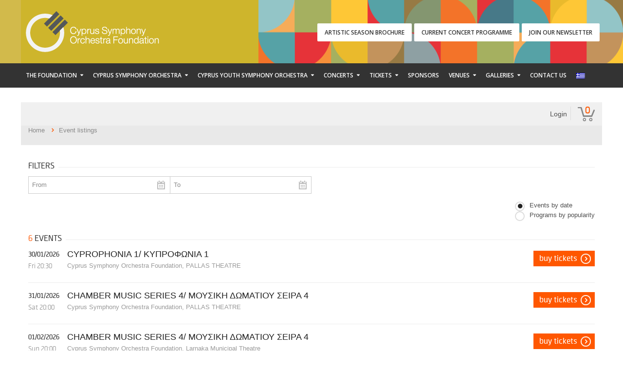

--- FILE ---
content_type: text/html; charset=UTF-8
request_url: https://cyso.interticket.com/
body_size: 31722
content:
<!DOCTYPE html>
<html lang="en-US">
<head>
<meta charset="UTF-8" />
<meta charset="UTF-8">
<meta name="viewport" content="width=device-width,initial-scale=1.0">
<link rel="pingback" href="https://www.cyso.org.cy/xmlrpc.php">
<title>Tickets Online &#8211; CYSO</title>
<link rel="icon" href="/resources/images/favicons/favicon.ico">
		<meta name="robots" content="noindex" />

		<meta name="keywords" content="Event listings, CYPROPHONIA 1/ ΚΥΠΡΟΦΩΝΙΑ 1, CHAMBER MUSIC SERIES 4/ ΜΟΥΣΙΚΗ ΔΩΜΑΤΙΟΥ ΣΕΙΡΑ 4, CYPROPHONIA 2 &quot;CYPRUS, ISLAND OF LEGENDS&quot;/ ΚΥΠΡΟΦΩΝΙΑ ΣΕΙΡΑ 2, PREMIERE 4, Ticket, buy tickets for this event, label_theatre_ticket, label_concert_ticket, Theater, program_subtype_koncert, Festival, label_buy_tickets_online, interface_lang_boxoffice" />

		<meta name="description" content="On the website you can buy tickets online to theatre, concert, festival or sport events by bank card. Theatre ticket, concert ticket, music, festival, ticket" />

				
		<meta property="og:title" content="Interticket - Event listings" />

		<meta property="og:type" content="website" />

		<meta property="og:site_name" content="Interticket" />

		<meta property="og:image" content="https://cyso.interticket.com/design/cyso2016/components/noimage_cyso_300.jpg" />

		<meta property="og:url" content="https://cyso.interticket.com/ticketsearch" />

		<meta property="og:description" content="On the website you can buy tickets online to theatre, concert, festival or sport events by bank card. Theatre ticket, concert ticket, music, festival, ticket purchase." />

		<meta property="fb:app_id" content="1395777897332432" />

		<meta property="fb:admins" content="100002471935814" />

<link rel="stylesheet" href="/resources/css/fonts/fontkit.css?v=1768551444" />
<link rel="stylesheet" href="/resources/css/app.css?v=1768551444" />
<link rel="stylesheet" href="/resources/js/libs/jquery.qtip/jquery.qtip.min.css?v=1768551444" />

<link rel="stylesheet" href="/resources/css/fonts/font-awesome.min.css?v=1768551444" type="text/css" media="screen" />

<link rel="stylesheet" href="/resources/js/libs/chosen/chosen.min.css?v=1768551444" type="text/css" media="screen" />

				<style type="text/css" media="screen">
<!--

-->
</style>
				<script type="text/javascript">
	
</script>
<link rel="stylesheet" href="/design/cyso2016/css/language-selector.css?v=1768551444" type="text/css" media="all" />
<meta name='robots' content='noindex,follow' />
<link rel="alternate" hreflang="el" href="https://www.cyso.org.cy/?page_id=2172&#038;lang=el" />
<link rel="alternate" hreflang="en" href="https://www.cyso.org.cy/?page_id=1899" />
<link rel="alternate" type="application/rss+xml" title="CYSO &raquo; Feed" href="https://www.cyso.org.cy/?feed=rss2" />
<link rel="alternate" type="application/rss+xml" title="CYSO &raquo; Comments Feed" href="https://www.cyso.org.cy/?feed=comments-rss2" />
<link rel='stylesheet' id='language-selector-css'  href='/design/cyso2016/css/language-selector-click.css?v=1768551444' type='text/css' media='all' />
<link rel='stylesheet' id='contact-form-7-css'  href='/design/cyso2016/css/styles.css?v=1768551444' type='text/css' media='all' />
<link rel='stylesheet' id='imt_font-awesome_vc-css'  href='/design/cyso2016/css/font-awesome.min.css?v=1768551444' type='text/css' media='all' />
<link rel='stylesheet' id='imt_be_style_vc-css'  href='/design/cyso2016/css/style.css?v=1768551444' type='text/css' media='all' />
<link rel='stylesheet' id='imt_owl_carousel_vc-css'  href='/design/cyso2016/css/owl.carousel.css?v=1768551444' type='text/css' media='all' />
<link rel='stylesheet' id='mks_shortcodes_simple_line_icons-css'  href='/design/cyso2016/css/simple-line-icons.css?v=1768551444' type='text/css' media='screen' />
<link rel='stylesheet' id='mks_shortcodes_css-css'  href='/design/cyso2016/css/style2.css?v=1768551444' type='text/css' media='screen' />

<link rel='stylesheet' id='herald-fonts-css' href='https://fonts.googleapis.com/css?family=Open+Sans%3A400%2C700%2C600&#038;subset=latin%2Clatin-ext&#038;ver=2.2.4' type='text/css' media='all' />

<link rel='stylesheet' id='herald-main-css'  href='/design/cyso2016/css/min.css?v=1768551444' type='text/css' media='all' />

<style id='herald-main-inline-css' type='text/css'>
.herald-site-header .header-top, .header-top .herald-in-popup, .header-top .herald-menu ul {
	background: #ffffff;
	color: #000000;
}
.header-top a {
	color: #000000;
}
.header-top a:hover, .header-top .herald-menu li:hover > a {
	color: #1e73be;
}
.header-top .herald-menu-popup:hover > span, .header-top .herald-menu-popup-search span:hover, .header-top .herald-menu-popup-search.herald-search-active {
	color: #1e73be;
}
#wp-calendar tbody td a {
	background: #0288d1;
	color: #FFF;
}
.header-middle {
	background-repeat: no-repeat;
	background-position: right center;
	background-image: url('/design/cyso2016/components/cyso_header_img_3_.png');
}
.header-middle {
	background-color: #d2ba4b;
	color: #ffffff;
}
.header-middle a {
	color: #ffffff;
}
.header-middle.herald-header-wraper, .header-middle .col-lg-12 {
	height: 130px;
}
.header-middle .sub-menu {
	background-color: #ffffff;
}
.header-middle .sub-menu a, .header-middle .herald-search-submit:hover, .header-middle li.herald-mega-menu .col-lg-3 a:hover, .header-middle li.herald-mega-menu .col-lg-3 a:hover:after {
	color: #111111;
}
.header-middle .herald-menu li:hover > a, .header-middle .herald-menu-popup-search:hover > span {
	color: #111111;
	background-color: #ffffff;
}
.header-middle .current-menu-parent a, .header-middle .current-menu-ancestor a, .header-middle .current_page_item > a, .header-middle .current-menu-item > a {
	background-color: rgba(255,255,255,0.2);
}
.header-middle .sub-menu > li > a, .header-middle .herald-search-submit, .header-middle li.herald-mega-menu .col-lg-3 a {
	color: rgba(17,17,17,0.7);
}
.header-middle .sub-menu > li:hover > a {
	color: #111111;
}
.header-middle .herald-in-popup {
	background-color: #ffffff;
}
.header-middle .herald-menu-popup a {
	color: #111111;
}
.header-middle .herald-in-popup {
	background-color: #ffffff;
}
.header-middle .herald-search-input {
	color: #111111;
}
.header-middle .herald-menu-popup a {
	color: #111111;
}
.header-middle .herald-menu-popup > span, .header-middle .herald-search-active > span {
	color: #ffffff;
}
.header-middle .herald-menu-popup:hover > span, .header-middle .herald-search-active > span {
	background-color: #ffffff;
	color: #111111;
}
.header-bottom {
	background: #333333;
	color: #ffffff;
}
.header-bottom a, .header-bottom .herald-site-header .herald-search-submit {
	color: #ffffff;
}
.header-bottom a:hover {
	color: #424242;
}
.header-bottom a:hover, .header-bottom .herald-menu li:hover > a, .header-bottom li.herald-mega-menu .col-lg-3 a:hover:after {
	color: #424242;
}
.header-bottom .herald-menu li:hover > a, .header-bottom .herald-menu-popup-search:hover > span {
	color: #424242;
	background-color: #ffffff;
}
.header-bottom .current-menu-parent a, .header-bottom .current-menu-ancestor a, .header-bottom .current_page_item > a, .header-bottom .current-menu-item > a {
	background-color: rgba(255,255,255,0.2);
}
.header-bottom .sub-menu {
	background-color: #ffffff;
}
.header-bottom .herald-menu li.herald-mega-menu .col-lg-3 a, .header-bottom .sub-menu > li > a, .header-bottom .herald-search-submit {
	color: rgba(66,66,66,0.7);
}
.header-bottom .herald-menu li.herald-mega-menu .col-lg-3 a:hover, .header-bottom .sub-menu > li:hover > a {
	color: #424242;
}
.header-bottom .sub-menu > li > a, .header-bottom .herald-search-submit {
	color: rgba(66,66,66,0.7);
}
.header-bottom .sub-menu > li:hover > a {
	color: #424242;
}
.header-bottom .herald-in-popup {
	background-color: #ffffff;
}
.header-bottom .herald-menu-popup a {
	color: #424242;
}
.header-bottom .herald-in-popup, .header-bottom .herald-search-input {
	background-color: #ffffff;
}
.header-bottom .herald-menu-popup a, .header-bottom .herald-search-input {
	color: #424242;
}
.header-bottom .herald-menu-popup > span, .header-bottom .herald-search-active > span {
	color: #ffffff;
}
.header-bottom .herald-menu-popup:hover > span, .header-bottom .herald-search-active > span {
	background-color: #ffffff;
	color: #424242;
}
.herald-header-sticky {
	background: #e43333;
	color: #ffffff;
}
.herald-header-sticky a {
	color: #ffffff;
}
.herald-header-sticky .herald-menu li:hover > a {
	color: #444444;
	background-color: #ffffff;
}
.herald-header-sticky .sub-menu {
	background-color: #ffffff;
}
.herald-header-sticky .sub-menu a {
	color: #444444;
}
.herald-header-sticky .sub-menu > li:hover > a {
	color: #e43333;
}
.herald-header-sticky .herald-in-popup, .herald-header-sticky .herald-search-input {
	background-color: #ffffff;
}
.herald-header-sticky .herald-menu-popup a {
	color: #444444;
}
.herald-header-sticky .herald-menu-popup > span, .herald-header-sticky .herald-search-active > span {
	color: #ffffff;
}
.herald-header-sticky .herald-menu-popup:hover > span, .herald-header-sticky .herald-search-active > span {
	background-color: #ffffff;
	color: #444444;
}
.herald-header-sticky .herald-search-input, .herald-header-sticky .herald-search-submit {
	color: #444444;
}
.herald-header-sticky .herald-menu li:hover > a, .herald-header-sticky .herald-menu-popup-search:hover > span {
	color: #444444;
	background-color: #ffffff;
}
.header-trending {
	background: #eeeeee;
	color: #666666;
}
.header-trending a {
	color: #666666;
}
.header-trending a:hover {
	color: #111111;
}
body {
	background-color: #ffffff;
	color: #444444;
	font-family: 'Open Sans';
	font-weight: 400;
}
.herald-site-content {
	background-color: #ffffff;
}
h1, h2, h3, h4, h5, h6, .h1, .h2, .h3, .h4, .h5, .h6, .h7 {
	font-family: 'Open Sans';
	font-weight: 700;
}
.header-middle .herald-menu, .header-bottom .herald-menu, .herald-header-sticky .herald-menu, .herald-mobile-nav {
	font-family: 'Open Sans';
	font-weight: 600;
}
.herald-menu li.herald-mega-menu .herald-ovrld .meta-category a {
	font-family: 'Open Sans';
	font-weight: 400;
}
.herald-entry-content blockquote p {
	color: #0288d1;
}
pre {
	background: rgba(68,68,68,0.06);
	border: 1px solid rgba(68,68,68,0.2);
}
thead {
	background: rgba(68,68,68,0.06);
}
a, .entry-title a:hover, .herald-menu .sub-menu li .meta-category a {
	color: #0288d1;
}
.entry-meta-wrapper .entry-meta span:before, .entry-meta-wrapper .entry-meta a:before, .entry-meta-wrapper .entry-meta .meta-item:before, .entry-meta-wrapper .entry-meta div, li.herald-mega-menu .sub-menu .entry-title a, .entry-meta-wrapper .herald-author-twitter {
	color: #444444;
}
.herald-mod-title h1, .herald-mod-title h2, .herald-mod-title h4 {
	color: #ffffff;
}
.herald-mod-head:after, .herald-mod-title .herald-color, .widget-title:after, .widget-title span {
	color: #ffffff;
	background-color: #333333;
}
.herald-ovrld .meta-category a, .herald-fa-wrapper .meta-category a {
	background-color: #0288d1;
}
.meta-tags a, .widget_tag_cloud a, .herald-share-meta:after {
	background: rgba(51,51,51,0.1);
}
h1, h2, h3, h4, h5, h6, .entry-title a {
	color: #333333;
}
.herald-pagination .page-numbers, .herald-mod-subnav a, .herald-mod-actions a, .herald-slider-controls div, .meta-tags a, .widget.widget_tag_cloud a, .herald-sidebar .mks_autor_link_wrap a, .mks_themeforest_widget .mks_read_more a, .herald-read-more {
	color: #444444;
}
.widget.widget_tag_cloud a:hover, .entry-content .meta-tags a:hover {
	background-color: #0288d1;
	color: #FFF;
}
.herald-pagination .prev.page-numbers, .herald-pagination .next.page-numbers, .herald-pagination .prev.page-numbers:hover, .herald-pagination .next.page-numbers:hover, .herald-pagination .page-numbers.current, .herald-pagination .page-numbers.current:hover, .herald-next a, .herald-pagination .herald-next a:hover, .herald-prev a, .herald-pagination .herald-prev a:hover, .herald-load-more a, .herald-load-more a:hover, .entry-content .herald-search-submit, .herald-mod-desc .herald-search-submit, .wpcf7-submit {
	background-color: #0288d1;
	color: #FFF;
}
.herald-pagination .page-numbers:hover {
	background-color: rgba(68,68,68,0.1);
}
.widget a, .recentcomments a, .widget a:hover, .herald-sticky-next a:hover, .herald-sticky-prev a:hover, .herald-mod-subnav a:hover, .herald-mod-actions a:hover, .herald-slider-controls div:hover, .meta-tags a:hover, .widget_tag_cloud a:hover, .mks_autor_link_wrap a:hover, .mks_themeforest_widget .mks_read_more a:hover, .herald-read-more:hover, .widget .entry-title a:hover, li.herald-mega-menu .sub-menu .entry-title a:hover, .entry-meta-wrapper .meta-item:hover a, .entry-meta-wrapper .meta-item:hover a:before, .entry-meta-wrapper .herald-share:hover > span, .entry-meta-wrapper .herald-author-name:hover, .entry-meta-wrapper .herald-author-twitter:hover, .entry-meta-wrapper .herald-author-twitter:hover:before {
	color: #0288d1;
}
.widget ul li a, .widget .entry-title a, .herald-author-name, .entry-meta-wrapper .meta-item, .entry-meta-wrapper .meta-item span, .entry-meta-wrapper .meta-item a, .herald-mod-actions a {
	color: #444444;
}
.widget li:before {
	background: rgba(68,68,68,0.3);
}
.widget_categories .count {
	background: #0288d1;
	color: #FFF;
}
input[type="submit"], .spinner > div {
	background-color: #0288d1;
}
.herald-mod-actions a:hover, .comment-body .edit-link a, .herald-breadcrumbs a:hover {
	color: #0288d1;
}
.herald-header-wraper .herald-soc-nav a:hover, .meta-tags span, li.herald-mega-menu .herald-ovrld .entry-title a, li.herald-mega-menu .herald-ovrld .entry-title a:hover {
	color: #FFF;
}
.entry-meta .meta-item, .entry-meta span, .entry-meta a, .meta-category span, .post-date, .recentcomments, .rss-date, .comment-metadata a, .entry-meta a:hover, .herald-menu li.herald-mega-menu .col-lg-3 a:after, .herald-breadcrumbs, .herald-breadcrumbs a {
	color: #999999;
}
.herald-lay-a .herald-lay-over {
	background: #ffffff;
}
.herald-pagination a:hover, input[type="submit"]:hover, .entry-content .herald-search-submit:hover, .wpcf7-submit:hover, .herald-fa-wrapper .meta-category a:hover, .herald-ovrld .meta-category a:hover, .herald-mod-desc .herald-search-submit:hover, .herald-single-sticky .herald-share li a:hover {
	cursor: pointer;
	text-decoration: none;
	background-image: -moz-linear-gradient(left, rgba(0,0,0,0.1) 0%, rgba(0,0,0,0.1) 100%);
	background-image: -webkit-gradient(linear, left top, right top, color-stop(0%, rgba(0,0,0,0.1)), color-stop(100%, rgba(0,0,0,0.1)));
	background-image: -webkit-linear-gradient(left, rgba(0,0,0,0.1) 0%, rgba(0,0,0,0.1) 100%);
	background-image: -o-linear-gradient(left, rgba(0,0,0,0.1) 0%, rgba(0,0,0,0.1) 100%);
	background-image: -ms-linear-gradient(left, rgba(0,0,0,0.1) 0%, rgba(0,0,0,0.1) 100%);
	background-image: linear-gradient(to right, rgba(0,0,0,0.1) 0%, rgba(0,0,0,0.1) 100%);
}
.herald-sticky-next a, .herald-sticky-prev a {
	color: #444444;
}
.herald-sticky-prev a:before, .herald-sticky-next a:before, .herald-comment-action, .meta-tags span, .herald-entry-content .herald-link-pages a {
	background: #444444;
}
.herald-sticky-prev a:hover:before, .herald-sticky-next a:hover:before, .herald-comment-action:hover, div.mejs-controls .mejs-time-rail .mejs-time-current, .herald-entry-content .herald-link-pages a:hover {
	background: #0288d1;
}
.herald-site-footer {
	background: #222222;
	color: #dddddd;
}
.herald-site-footer .widget-title span {
	color: #dddddd;
	background: transparent;
	font-size: 17px;
	line-height: normal;
}
.herald-site-footer .widget-title:before {
	background: #dddddd;
}
.herald-site-footer .widget-title:after, .herald-site-footer .widget_tag_cloud a {
	background: rgba(221,221,221,0.1);
}
.herald-site-footer .widget li:before {
	background: rgba(221,221,221,0.3);
}
.herald-site-footer a, .herald-site-footer .widget a:hover, .herald-site-footer .widget .meta-category a, .herald-site-footer .herald-slider-controls .owl-prev:hover, .herald-site-footer .herald-slider-controls .owl-next:hover, .herald-site-footer .herald-slider-controls .herald-mod-actions:hover {
	color: #0288d1;
}
.herald-site-footer .widget a, .herald-site-footer .mks_author_widget h3 {
	color: #dddddd;
}
.herald-site-footer .entry-meta .meta-item, .herald-site-footer .entry-meta span, .herald-site-footer .entry-meta a, .herald-site-footer .meta-category span, .herald-site-footer .post-date, .herald-site-footer .recentcomments, .herald-site-footer .rss-date, .herald-site-footer .comment-metadata a {
	color: #aaaaaa;
}
.herald-site-footer .mks_author_widget .mks_autor_link_wrap a, .herald-site-footer.mks_read_more a, .herald-site-footer .herald-read-more, .herald-site-footer .herald-slider-controls .owl-prev, .herald-site-footer .herald-slider-controls .owl-next, .herald-site-footer .herald-mod-wrap .herald-mod-actions a {
	border-color: rgba(221,221,221,0.2);
}
.herald-site-footer .mks_author_widget .mks_autor_link_wrap a:hover, .herald-site-footer.mks_read_more a:hover, .herald-site-footer .herald-read-more:hover, .herald-site-footer .herald-slider-controls .owl-prev:hover, .herald-site-footer .herald-slider-controls .owl-next:hover, .herald-site-footer .herald-mod-wrap .herald-mod-actions a:hover {
	border-color: rgba(2,136,209,0.5);
}
.herald-site-footer .widget_search .herald-search-input {
	color: #222222;
}
.herald-site-footer .widget_tag_cloud a:hover {
	background: #0288d1;
	color: #FFF;
}
.footer-bottom a {
	color: #dddddd;
}
.footer-bottom a:hover, .footer-bottom .herald-copyright a {
	color: #0288d1;
}
.footer-bottom .herald-menu li:hover > a {
	color: #0288d1;
}
.footer-bottom .sub-menu {
	background-color: rgba(0,0,0,0.5);
}
.herald-pagination {
	border-top: 1px solid rgba(51,51,51,0.1);
}
.entry-content a:hover, .comment-respond a:hover, .comment-reply-link:hover {
	border-bottom: 2px solid #0288d1;
}
.footer-bottom .herald-copyright a:hover {
	border-bottom: 2px solid #0288d1;
}
.herald-slider-controls .owl-prev, .herald-slider-controls .owl-next, .herald-mod-wrap .herald-mod-actions a {
	border: 1px solid rgba(68,68,68,0.2);
}
.herald-slider-controls .owl-prev:hover, .herald-slider-controls .owl-next:hover, .herald-mod-wrap .herald-mod-actions a:hover {
	border-color: rgba(2,136,209,0.5);
}
.herald-pagination, .herald-link-pages, #wp-calendar thead th, #wp-calendar tbody td, #wp-calendar tbody td:last-child {
	border-color: rgba(68,68,68,0.1);
}
.herald-lay-h:after, .herald-site-content .herald-related .herald-lay-h:after, .herald-lay-e:after, .herald-site-content .herald-related .herald-lay-e:after, .herald-lay-j:after, .herald-site-content .herald-related .herald-lay-j:after, .herald-lay-l:after, .herald-site-content .herald-related .herald-lay-l:after {
	background-color: rgba(68,68,68,0.1);
}
input[type="text"], input[type="email"], input[type="url"], input[type="tel"], input[type="number"], input[type="date"], input[type="password"], select, textarea, .herald-single-sticky, .mks_author_widget .mks_autor_link_wrap a, .mks_read_more a, .herald-read-more {
	border-color: rgba(68,68,68,0.2);
}
.entry-content .herald-search-input, .herald-fake-button, input[type="text"]:focus, input[type="email"]:focus, input[type="url"]:focus, input[type="tel"]:focus, input[type="number"]:focus, input[type="date"]:focus, input[type="password"]:focus, textarea:focus {
	border-color: rgba(68,68,68,0.3);
}
.mks_author_widget .mks_autor_link_wrap a:hover, .mks_read_more a:hover, .herald-read-more:hover {
	border-color: rgba(2,136,209,0.5);
}
.comment-form, .herald-gray-area, .entry-content .herald-search-form, .herald-mod-desc .herald-search-form {
	background-color: rgba(68,68,68,0.06);
	border: 1px solid rgba(68,68,68,0.15);
}
.herald-boxed .herald-breadcrumbs {
	background-color: rgba(68,68,68,0.06);
}
.herald-breadcrumbs {
	border-color: rgba(68,68,68,0.15);
}
.single .herald-entry-content .herald-ad, .archive .herald-posts .herald-ad {
	border-top: 1px solid rgba(68,68,68,0.15);
}
.archive .herald-posts .herald-ad {
	border-bottom: 1px solid rgba(68,68,68,0.15);
}
li.comment .comment-body:after {
	background-color: rgba(68,68,68,0.06);
}
.herald-pf-invert .entry-title a:hover .herald-format-icon {
	background: #0288d1;
}
.herald-responsive-header, .herald-mobile-nav, .herald-responsive-header .herald-menu-popup-search .fa {
	color: #ffffff;
	background: #333333;
}
.herald-responsive-header a {
	color: #ffffff;
}
.herald-mobile-nav li a {
	color: #ffffff;
}
.herald-mobile-nav li a, .herald-mobile-nav .herald-mega-menu.herald-mega-menu-classic>.sub-menu>li>a {
	border-bottom: 1px solid rgba(255,255,255,0.15);
}
.herald-mobile-nav {
	border-right: 1px solid rgba(255,255,255,0.15);
}
.herald-mobile-nav li a:hover {
	color: #fff;
	background-color: #424242;
}
.herald-menu-toggler {
	color: #ffffff;
	border-color: rgba(255,255,255,0.15);
}
.herald-goto-top {
	color: #ffffff;
	background-color: #333333;
}
.herald-goto-top:hover {
	background-color: #0288d1;
}
.herald-responsive-header .herald-menu-popup > span, .herald-responsive-header .herald-search-active > span {
	color: #ffffff;
}
.herald-responsive-header .herald-menu-popup-search .herald-in-popup {
	background: #ffffff;
}
.herald-responsive-header .herald-search-input, .herald-responsive-header .herald-menu-popup-search .herald-search-submit {
	color: #444444;
}
a.herald-cat-49, .widget a.herald-cat-49 {
	color: #b12613;
}
.herald-mod-head.herald-cat-49:after {
	background: #b12613;
}
.herald-mod-head.herald-cat-49 .herald-color {
	background: #b12613;
}
.herald-ovrld .meta-category a.herald-cat-49 {
	background-color: #b12613;
	color: #FFF;
}
.widget_categories .cat-item-49 .count {
	background-color: #b12613;
}
.herald-fa-colored .herald-cat-49 .fa-post-thumbnail:before {
	background-color: #b12613;
}
.herald-fa-wrapper .meta-category .herald-cat-49 {
	background-color: #b12613;
}
.widget_categories .cat-item-49 a:hover {
	color: #b12613;
}
.herald-site-footer .widget a.herald-cat-49 {
	color: #b12613;
}
li.herald-mega-menu .sub-menu a.herald-cat-49 {
	color: #b12613;
}
a.herald-cat-50, .widget a.herald-cat-50 {
	color: #ffc200;
}
.herald-mod-head.herald-cat-50:after {
	background: #ffc200;
}
.herald-mod-head.herald-cat-50 .herald-color {
	background: #ffc200;
}
.herald-ovrld .meta-category a.herald-cat-50 {
	background-color: #ffc200;
	color: #FFF;
}
.widget_categories .cat-item-50 .count {
	background-color: #ffc200;
}
.herald-fa-colored .herald-cat-50 .fa-post-thumbnail:before {
	background-color: #ffc200;
}
.herald-fa-wrapper .meta-category .herald-cat-50 {
	background-color: #ffc200;
}
.widget_categories .cat-item-50 a:hover {
	color: #ffc200;
}
.herald-site-footer .widget a.herald-cat-50 {
	color: #ffc200;
}
li.herald-mega-menu .sub-menu a.herald-cat-50 {
	color: #ffc200;
}
a.herald-cat-51, .widget a.herald-cat-51 {
	color: #afc444;
}
.herald-mod-head.herald-cat-51:after {
	background: #afc444;
}
.herald-mod-head.herald-cat-51 .herald-color {
	background: #afc444;
}
.herald-ovrld .meta-category a.herald-cat-51 {
	background-color: #afc444;
	color: #FFF;
}
.widget_categories .cat-item-51 .count {
	background-color: #afc444;
}
.herald-fa-colored .herald-cat-51 .fa-post-thumbnail:before {
	background-color: #afc444;
}
.herald-fa-wrapper .meta-category .herald-cat-51 {
	background-color: #afc444;
}
.widget_categories .cat-item-51 a:hover {
	color: #afc444;
}
.herald-site-footer .widget a.herald-cat-51 {
	color: #afc444;
}
li.herald-mega-menu .sub-menu a.herald-cat-51 {
	color: #afc444;
}
a.herald-cat-52, .widget a.herald-cat-52 {
	color: #1a6071;
}
.herald-mod-head.herald-cat-52:after {
	background: #1a6071;
}
.herald-mod-head.herald-cat-52 .herald-color {
	background: #1a6071;
}
.herald-ovrld .meta-category a.herald-cat-52 {
	background-color: #1a6071;
	color: #FFF;
}
.widget_categories .cat-item-52 .count {
	background-color: #1a6071;
}
.herald-fa-colored .herald-cat-52 .fa-post-thumbnail:before {
	background-color: #1a6071;
}
.herald-fa-wrapper .meta-category .herald-cat-52 {
	background-color: #1a6071;
}
.widget_categories .cat-item-52 a:hover {
	color: #1a6071;
}
.herald-site-footer .widget a.herald-cat-52 {
	color: #1a6071;
}
li.herald-mega-menu .sub-menu a.herald-cat-52 {
	color: #1a6071;
}
a.herald-cat-78, .widget a.herald-cat-78 {
	color: #fb7308;
}
.herald-mod-head.herald-cat-78:after {
	background: #fb7308;
}
.herald-mod-head.herald-cat-78 .herald-color {
	background: #fb7308;
}
.herald-ovrld .meta-category a.herald-cat-78 {
	background-color: #fb7308;
	color: #FFF;
}
.widget_categories .cat-item-78 .count {
	background-color: #fb7308;
}
.herald-fa-colored .herald-cat-78 .fa-post-thumbnail:before {
	background-color: #fb7308;
}
.herald-fa-wrapper .meta-category .herald-cat-78 {
	background-color: #fb7308;
}
.widget_categories .cat-item-78 a:hover {
	color: #fb7308;
}
.herald-site-footer .widget a.herald-cat-78 {
	color: #fb7308;
}
li.herald-mega-menu .sub-menu a.herald-cat-78 {
	color: #fb7308;
}
a.herald-cat-93, .widget a.herald-cat-93 {
	color: #0aacca;
}
.herald-mod-head.herald-cat-93:after {
	background: #0aacca;
}
.herald-mod-head.herald-cat-93 .herald-color {
	background: #0aacca;
}
.herald-ovrld .meta-category a.herald-cat-93 {
	background-color: #0aacca;
	color: #FFF;
}
.widget_categories .cat-item-93 .count {
	background-color: #0aacca;
}
.herald-fa-colored .herald-cat-93 .fa-post-thumbnail:before {
	background-color: #0aacca;
}
.herald-fa-wrapper .meta-category .herald-cat-93 {
	background-color: #0aacca;
}
.widget_categories .cat-item-93 a:hover {
	color: #0aacca;
}
.herald-site-footer .widget a.herald-cat-93 {
	color: #0aacca;
}
li.herald-mega-menu .sub-menu a.herald-cat-93 {
	color: #0aacca;
}
a.herald-cat-143, .widget a.herald-cat-143 {
	color: #afc444;
}
.herald-mod-head.herald-cat-143:after {
	background: #afc444;
}
.herald-mod-head.herald-cat-143 .herald-color {
	background: #afc444;
}
.herald-ovrld .meta-category a.herald-cat-143 {
	background-color: #afc444;
	color: #FFF;
}
.widget_categories .cat-item-143 .count {
	background-color: #afc444;
}
.herald-fa-colored .herald-cat-143 .fa-post-thumbnail:before {
	background-color: #afc444;
}
.herald-fa-wrapper .meta-category .herald-cat-143 {
	background-color: #afc444;
}
.widget_categories .cat-item-143 a:hover {
	color: #afc444;
}
.herald-site-footer .widget a.herald-cat-143 {
	color: #afc444;
}
li.herald-mega-menu .sub-menu a.herald-cat-143 {
	color: #afc444;
}
a.herald-cat-147, .widget a.herald-cat-147 {
	color: #b12613;
}
.herald-mod-head.herald-cat-147:after {
	background: #b12613;
}
.herald-mod-head.herald-cat-147 .herald-color {
	background: #b12613;
}
.herald-ovrld .meta-category a.herald-cat-147 {
	background-color: #b12613;
	color: #FFF;
}
.widget_categories .cat-item-147 .count {
	background-color: #b12613;
}
.herald-fa-colored .herald-cat-147 .fa-post-thumbnail:before {
	background-color: #b12613;
}
.herald-fa-wrapper .meta-category .herald-cat-147 {
	background-color: #b12613;
}
.widget_categories .cat-item-147 a:hover {
	color: #b12613;
}
.herald-site-footer .widget a.herald-cat-147 {
	color: #b12613;
}
li.herald-mega-menu .sub-menu a.herald-cat-147 {
	color: #b12613;
}
a.herald-cat-148, .widget a.herald-cat-148 {
	color: #0aacca;
}
.herald-mod-head.herald-cat-148:after {
	background: #0aacca;
}
.herald-mod-head.herald-cat-148 .herald-color {
	background: #0aacca;
}
.herald-ovrld .meta-category a.herald-cat-148 {
	background-color: #0aacca;
	color: #FFF;
}
.widget_categories .cat-item-148 .count {
	background-color: #0aacca;
}
.herald-fa-colored .herald-cat-148 .fa-post-thumbnail:before {
	background-color: #0aacca;
}
.herald-fa-wrapper .meta-category .herald-cat-148 {
	background-color: #0aacca;
}
.widget_categories .cat-item-148 a:hover {
	color: #0aacca;
}
.herald-site-footer .widget a.herald-cat-148 {
	color: #0aacca;
}
li.herald-mega-menu .sub-menu a.herald-cat-148 {
	color: #0aacca;
}
a.herald-cat-149, .widget a.herald-cat-149 {
	color: #1a6071;
}
.herald-mod-head.herald-cat-149:after {
	background: #1a6071;
}
.herald-mod-head.herald-cat-149 .herald-color {
	background: #1a6071;
}
.herald-ovrld .meta-category a.herald-cat-149 {
	background-color: #1a6071;
	color: #FFF;
}
.widget_categories .cat-item-149 .count {
	background-color: #1a6071;
}
.herald-fa-colored .herald-cat-149 .fa-post-thumbnail:before {
	background-color: #1a6071;
}
.herald-fa-wrapper .meta-category .herald-cat-149 {
	background-color: #1a6071;
}
.widget_categories .cat-item-149 a:hover {
	color: #1a6071;
}
.herald-site-footer .widget a.herald-cat-149 {
	color: #1a6071;
}
li.herald-mega-menu .sub-menu a.herald-cat-149 {
	color: #1a6071;
}
a.herald-cat-150, .widget a.herald-cat-150 {
	color: #ffc200;
}
.herald-mod-head.herald-cat-150:after {
	background: #ffc200;
}
.herald-mod-head.herald-cat-150 .herald-color {
	background: #ffc200;
}
.herald-ovrld .meta-category a.herald-cat-150 {
	background-color: #ffc200;
	color: #FFF;
}
.widget_categories .cat-item-150 .count {
	background-color: #ffc200;
}
.herald-fa-colored .herald-cat-150 .fa-post-thumbnail:before {
	background-color: #ffc200;
}
.herald-fa-wrapper .meta-category .herald-cat-150 {
	background-color: #ffc200;
}
.widget_categories .cat-item-150 a:hover {
	color: #ffc200;
}
.herald-site-footer .widget a.herald-cat-150 {
	color: #ffc200;
}
li.herald-mega-menu .sub-menu a.herald-cat-150 {
	color: #ffc200;
}
a.herald-cat-151, .widget a.herald-cat-151 {
	color: #fb7308;
}
.herald-mod-head.herald-cat-151:after {
	background: #fb7308;
}
.herald-mod-head.herald-cat-151 .herald-color {
	background: #fb7308;
}
.herald-ovrld .meta-category a.herald-cat-151 {
	background-color: #fb7308;
	color: #FFF;
}
.widget_categories .cat-item-151 .count {
	background-color: #fb7308;
}
.herald-fa-colored .herald-cat-151 .fa-post-thumbnail:before {
	background-color: #fb7308;
}
.herald-fa-wrapper .meta-category .herald-cat-151 {
	background-color: #fb7308;
}
.widget_categories .cat-item-151 a:hover {
	color: #fb7308;
}
.herald-site-footer .widget a.herald-cat-151 {
	color: #fb7308;
}
li.herald-mega-menu .sub-menu a.herald-cat-151 {
	color: #fb7308;
}
a.herald-cat-183, .widget a.herald-cat-183 {
	color: #c19157;
}
.herald-mod-head.herald-cat-183:after {
	background: #c19157;
}
.herald-mod-head.herald-cat-183 .herald-color {
	background: #c19157;
}
.herald-ovrld .meta-category a.herald-cat-183 {
	background-color: #c19157;
	color: #FFF;
}
.widget_categories .cat-item-183 .count {
	background-color: #c19157;
}
.herald-fa-colored .herald-cat-183 .fa-post-thumbnail:before {
	background-color: #c19157;
}
.herald-fa-wrapper .meta-category .herald-cat-183 {
	background-color: #c19157;
}
.widget_categories .cat-item-183 a:hover {
	color: #c19157;
}
.herald-site-footer .widget a.herald-cat-183 {
	color: #c19157;
}
li.herald-mega-menu .sub-menu a.herald-cat-183 {
	color: #c19157;
}
a.herald-cat-184, .widget a.herald-cat-184 {
	color: #c19157;
}
.herald-mod-head.herald-cat-184:after {
	background: #c19157;
}
.herald-mod-head.herald-cat-184 .herald-color {
	background: #c19157;
}
.herald-ovrld .meta-category a.herald-cat-184 {
	background-color: #c19157;
	color: #FFF;
}
.widget_categories .cat-item-184 .count {
	background-color: #c19157;
}
.herald-fa-colored .herald-cat-184 .fa-post-thumbnail:before {
	background-color: #c19157;
}
.herald-fa-wrapper .meta-category .herald-cat-184 {
	background-color: #c19157;
}
.widget_categories .cat-item-184 a:hover {
	color: #c19157;
}
.herald-site-footer .widget a.herald-cat-184 {
	color: #c19157;
}
li.herald-mega-menu .sub-menu a.herald-cat-184 {
	color: #c19157;
}
.site-title a {
	text-transform: none;
}
.site-description {
	text-transform: none;
}
.main-navigation {
	text-transform: uppercase;
}
.entry-title {
	text-transform: none;
}
.meta-category a {
	text-transform: uppercase;
}
.herald-mod-title {
	text-transform: none;
}
.herald-sidebar .widget-title {
	text-transform: none;
}
.herald-site-footer .widget-title {
	text-transform: none;
}
.fa-post-thumbnail:before, .herald-ovrld .herald-post-thumbnail span:before, .herald-ovrld .herald-post-thumbnail a:before {
	opacity: 0.3;
}
.herald-fa-item:hover .fa-post-thumbnail:before, .herald-ovrld:hover .herald-post-thumbnail a:before, .herald-ovrld:hover .herald-post-thumbnail span:before {
	opacity: 0.6;
}
</style>

<link rel='stylesheet' id='herald_child_load_scripts-css'  href='/design/cyso2016/css/style3.css?v=1768551444' type='text/css' media='screen' />
<link rel='stylesheet' id='meks-social-widget-css'  href='/design/cyso2016/css/style4.css?v=1768551444' type='text/css' media='all' />

<!-- Inline jetpack_facebook_likebox -->
<style id='jetpack_facebook_likebox-inline-css' type='text/css'>
.widget_facebook_likebox {
	overflow: hidden;
}
</style>

<link rel='stylesheet' id='js_composer_front-css'  href='/design/cyso2016/css/js_composer.min.css?v=1768551444' type='text/css' media='all' />
<link rel='stylesheet' id='jetpack_css-css'  href='/design/cyso2016/css/jetpack.css?v=1768551444' type='text/css' media='all' />
<script src="/resources/js/vendor/custom.modernizr.js?v=1768551444"></script> 
<script type='text/javascript' src='/design/cyso2016/js/jquery.js?v=1768551444'></script> 
<script type='text/javascript' src='/design/cyso2016/js/jquery_migrate.min.js?v=1768551444'></script> 
<script type='text/javascript' src='/design/cyso2016/js/owl.carousel.js?v=1768551444'></script> 
<script type='text/javascript' src='/design/cyso2016/js/isotope.pkgd.min.js?v=1768551444'></script> 
<script type='text/javascript' src='/design/cyso2016/js/main.js?v=1768551444'></script>
<link rel='https://api.w.org/' href='https://www.cyso.org.cy/?rest_route=/' />
<link rel="EditURI" type="application/rsd+xml" title="RSD" href="https://www.cyso.org.cy/xmlrpc.php?rsd" />
<link rel="wlwmanifest" type="application/wlwmanifest+xml" href="https://www.cyso.org.cy/wp-includes/wlwmanifest.xml" />
<meta name="generator" content="WordPress 4.5.3" />
<link rel='shortlink' href='https://wp.me/P7jR9S-uD' />
<link rel="alternate" type="application/json+oembed" href="https://www.cyso.org.cy/?rest_route=%2Foembed%2F1.0%2Fembed&#038;url=http%3A%2F%2Fwww.cyso.org.cy%2Fwordpress%2F%3Fpage_id%3D1899" />
<link rel="alternate" type="text/xml+oembed" href="https://www.cyso.org.cy/?rest_route=%2Foembed%2F1.0%2Fembed&#038;url=http%3A%2F%2Fwww.cyso.org.cy%2Fwordpress%2F%3Fpage_id%3D1899&#038;format=xml" />
<meta name="generator" content="WPML ver:3.4.1 stt:1,13;" />

<style type="text/css">
#lang_sel a, #lang_sel a.lang_sel_sel {
	color: #333333;
}
#lang_sel a:hover, #lang_sel a.lang_sel_sel:hover {
	color: #1e73be;
}
#lang_sel a.lang_sel_sel, #lang_sel a.lang_sel_sel:visited {
	background-color: #ffffff;
}
#lang_sel a.lang_sel_sel:hover {
	background-color: #eeeeee;
}
#lang_sel li ul a, #lang_sel li ul a:visited {
	color: #444444;
}
#lang_sel li ul a:hover {
	color: #1e73be;
}
#lang_sel li ul a, #lang_sel li ul a:link, #lang_sel li ul a:visited {
	background-color: #ffffff;
}
#lang_sel li ul a:hover {
	background-color: #eeeeee;
}
#lang_sel a, #lang_sel a:visited {
	border-color: #cdcdcd;
}
#lang_sel ul ul {
	border-top: 1px solid #cdcdcd;
}
</style>

<link rel='dns-prefetch' href='//v0.wordpress.com'>
<link rel='dns-prefetch' href='//i0.wp.com'>
<link rel='dns-prefetch' href='//i1.wp.com'>
<link rel='dns-prefetch' href='//i2.wp.com'>

<style type='text/css'>
img#wpstats {
	display: none
}
</style>

<meta name="generator" content="Powered by Visual Composer - drag and drop page builder for WordPress."/>
<!--[if lte IE 9]><link rel="stylesheet" type="text/css" href="https://www.cyso.org.cy/wp-content/plugins/js_composer/assets/css/vc_lte_ie9.min.css" media="screen"><![endif]--><!--[if IE  8]><link rel="stylesheet" type="text/css" href="https://www.cyso.org.cy/wp-content/plugins/js_composer/assets/css/vc-ie8.min.css" media="screen"><![endif]--> 
<!-- Jetpack Open Graph Tags -->
<meta property="og:type" content="article" />
<meta property="og:title" content="Book Tickets Online" />
<meta property="og:url" content="https://www.cyso.org.cy/?page_id=1899" />
<meta property="og:description" content="Visit the post for more." />
<meta property="article:published_time" content="2016-03-28T09:56:55+00:00" />
<meta property="article:modified_time" content="2016-07-22T10:16:17+00:00" />
<meta property="og:site_name" content="CYSO" />
<meta property="og:image" content="https://s0.wp.com/i/blank.jpg" />
<meta property="og:locale" content="en_US" />
<meta name="twitter:card" content="summary" />
<meta name="twitter:description" content="Visit the post for more." />

<style type="text/css">
.h3 {
	line-height: 3.0em;
}
.h5 {
	line-height: 2.2em;
}
.h6 {
	line-height: 20px;
}
.herald-site-content {
	box-shadow: none;
}
.herald-menu {
	font-size: 1.2em;
} /*.header-middle .hel-l, .header-middle .hel-r{ opacity:1; }*/
.header-middle .herald-menu ul li a {
	background-color: #ffffff;
	margin-right: 5px;
	color: #333333;
}
.header-middle .herald-menu ul li a:hover {
	background-color: #333333;
	margin-right: 5px;
	color: #ffffff;
}
.herald-mobile-nav li a {
	font-size: 10.752px;
	line-height: 18.8167px;
}
#comments {
	display: none;
}
.fa-post-thumbnail:before {
	opacity: 0;
	display: none;
}
.header-bottom .hel-el {
	margin-top: 0px;
}
.herald-no-sid .herald-fa-wrapper .entry-header {
	width: 100%;
}
.herald-no-sid .herald-fa-wrapper .entry-content {
	width: 100%;
}
.herald-fa-wrapper .entry-header {
	background: rgba(0,0,0,0.5);
	padding: 15px;
	left: 10px;
	bottom: 10px;
}
.entry-title .h6 {
	line-height: 2.2em;
} /*.herald-fa-wrapper .entry-meta{ display:none; }*/
.herald-fa-wrapper .entry-content {
	background: rgba(0,0,0,0.5);
	padding: 0 15px;
	left: 0;
	margin-top: 15px;
	line-height: 2em;
}
.confit-address {
	margin: 10px 0;
}
.confit-address a {
	font-weight: bold;
	color: #333333;
}
.widget_nav_menu li {
	margin-bottom: 5px;
	padding-left: 20px;
}
.widget_nav_menu li:before {
	width: 10px;
	height: 10px;
	background: rgb(228, 51, 51);
	top: 7px;
	left: 0;
}
.widget {
	margin-bottom: 40px;
}
.widget h4 a {
	color: #ffffff;
}
.vc_tta-panel-title>a {
	font-size: 18px;
	font-weight: normal;
}
.vc_tta-panel-title>a:hover {
	color: #ffffff !important;
}
.vc_tta-panel-heading:hover {
	background-color: #E43333 !important;
} /*--- 2 Column Form Styles Start ---*/
#left {
	width: 47%;
	float: left;
	margin-right: 6%;
}
#right {
	width: 47%;
	float: left;
}
.clearfix:after {
	content: "\0020";
	display: block;
	height: 0;
	clear: both;
	visibility: hidden;
	overflow: hidden;
	margin-bottom: 10px;
}
.clearfix {
	display: block;
}
.mks_accordion {
	border-bottom: 1px solid #eaeaea;
}
.mks_accordion_item {
	border: 1px solid #eaeaea;
	border-bottom: none;
}
.mks_accordion_heading {
	font-weight: bold;
}
.mks_accordion_content {
	border-top: 1px solid #eaeaea;
	background-color: #f1f1f1;
}
input[type=number], input[type=text], input[type=email], input[type=url], input[type=tel], input[type=date], input[type=password], select, textarea {
	color: #444;
} /*--- 2 Column Form Styles End ---*/
</style>

<style type="text/css" data-type="vc_shortcodes-custom-css">
.vc_custom_1459159934146 {
	padding-top: 30px !important;
	padding-right: 30px !important;
	padding-bottom: 30px !important;
	padding-left: 30px !important;
}
</style>

<script src="/resources/js/mylibs/common.js?v=1768551444"></script> 
<script src="/resources/js/libs/jquery.qtip/jquery.qtip.min.js?v=1768551444"></script> 
<script src="/resources/js/libs/jquery.number.min.js?v=1768551444"></script>





<script type="application/ld+json">
						{
						"@context": "https://schema.org",
						"@type": "BreadcrumbList",
						"itemListElement": [{
				"@type": "ListItem",
				"position": 1,
				"item":
				{
				"@id": "#",
				"name": "Event listings"
				}
			}]
			}
			</script>


<link rel="stylesheet" href="/design/cyso2016/css/itcorr.css?v=1768551444">
</head><body class="page page-id-1899 page-template-default gecko wpb-js-composer js-comp-ver-4.12 vc_responsive ">

<header id="header" class="herald-site-header">
	<div class="header-middle herald-header-wraper hidden-xs hidden-sm">
		<div class="container_original">
			<div class="row_original">
				<div class="col-lg-12 hel-el">
					<div class="hel-l herald-go-hor">
						<div class="site-branding"> <span class="site-title h1"><a href="https://www.cyso.org.cy/" rel="home"><img class="herald-logo" src="/design/cyso2016/components/cyso-logo.png" alt="CYSO" ></a></span> </div>
					</div>
					<div class="hel-r herald-go-hor">
						<nav class="secondary-navigation herald-menu">
							<ul id="menu-herald-secondary-1" class="menu_original">
								<li id="menu-item-3519" class="menu-item menu-item-type-post_type menu-item-object-page menu-item-3519"><a href="https://www.cyso.org.cy/?page_id=2379">ARTISTIC SEASON BROCHURE</a></li>
								<li id="menu-item-11630" class="menu-item menu-item-type-custom menu-item-object-custom menu-item-11630"><a target="_blank" rel="noopener" href="https://qr1.be/PMY7">CURRENT CONCERT PROGRAMME</a></li>
								<li id="menu-item-9321" class="menu-item menu-item-type-post_type menu-item-object-page menu-item-9321"><a href="https://www.cyso.org.cy/?page_id=9302">JOIN OUR NEWSLETTER</a></li>
							</ul>
						</nav>
					</div>
				</div>
			</div>
		</div>
	</div>
	<div class="header-bottom herald-header-wraper hidden-sm hidden-xs">
		<div class="container_original">
			<div class="row_original">
				<div class="col-lg-12 hel-el">
					<div class="hel-l">
						<nav class="main-navigation herald-menu">

							<ul id="menu-primary-navigation" class="menu_original">
								<li id="menu-item-1664" class="menu-item menu-item-type-post_type menu-item-object-page menu-item-has-children menu-item-1664"><a href="https://www.cyso.org.cy/?page_id=1652">The Foundation</a>
									<ul class="sub-menu">
										<li id="menu-item-2240" class="menu-item menu-item-type-post_type menu-item-object-page menu-item-2240"><a href="https://www.cyso.org.cy/?page_id=1652">About Us</a> </li>
										<li id="menu-item-11945" class="menu-item menu-item-type-post_type menu-item-object-page menu-item-11945"><a href="https://www.cyso.org.cy/?page_id=11942">Vision &amp; Values</a> </li>
										<li id="menu-item-1665" class="menu-item menu-item-type-post_type menu-item-object-page menu-item-1665"><a href="https://www.cyso.org.cy/?page_id=1654">Board of Directors</a> </li>
										<li id="menu-item-11883" class="menu-item menu-item-type-custom menu-item-object-custom menu-item-11883"><a target="_blank" rel="noopener" href="https://www.cyso.org.cy/wordpress/wp-content/uploads/2024/01/Οργανόγραμμα-ΙΣΟΚ.pdf">Organisational Chart</a> </li>
										<li id="menu-item-1667" class="menu-item menu-item-type-post_type menu-item-object-page menu-item-1667"><a href="https://www.cyso.org.cy/?page_id=1662">Management</a> </li>
										<li id="menu-item-12032" class="menu-item menu-item-type-post_type menu-item-object-page menu-item-12032"><a href="https://www.cyso.org.cy/?page_id=12025">Foundation Privacy Policy</a></li>
									</ul>
								</li>
								<li id="menu-item-2267" class="menu-item menu-item-type-post_type menu-item-object-page menu-item-has-children menu-item-2267"><a href="https://www.cyso.org.cy/?page_id=2264">Cyprus Symphony Orchestra</a>
									<ul class="sub-menu">
										<li id="menu-item-2266" class="menu-item menu-item-type-post_type menu-item-object-page menu-item-2266"><a href="https://www.cyso.org.cy/?page_id=2264">About</a> </li>
										<li id="menu-item-2370" class="menu-item menu-item-type-post_type menu-item-object-page menu-item-2370"><a href="https://www.cyso.org.cy/?page_id=2368">A Brief History</a> </li>
										<li id="menu-item-1666" class="menu-item menu-item-type-post_type menu-item-object-page menu-item-1666"><a href="https://www.cyso.org.cy/?page_id=1656">Artistic Director</a> </li>
										<li id="menu-item-1668" class="menu-item menu-item-type-post_type menu-item-object-page menu-item-1668"><a href="https://www.cyso.org.cy/?page_id=1632">Orchestra Members</a> </li>
										<li id="menu-item-2288" class="menu-item menu-item-type-post_type menu-item-object-page menu-item-2288"><a href="https://www.cyso.org.cy/?page_id=2286">one4all</a> </li>
										<li id="menu-item-2271" class="menu-item menu-item-type-post_type menu-item-object-page menu-item-2271"><a href="https://www.cyso.org.cy/?page_id=2269">Concerts</a> </li>
										<li id="menu-item-4993" class="menu-item menu-item-type-post_type menu-item-object-page menu-item-4993"><a href="https://www.cyso.org.cy/?page_id=3549">CYSO Concerts Archive</a></li>
									</ul>
								</li>
								<li id="menu-item-1701" class="menu-item menu-item-type-post_type menu-item-object-page menu-item-has-children menu-item-1701"><a href="https://www.cyso.org.cy/?page_id=1690">Cyprus Youth Symphony Orchestra</a>
									<ul class="sub-menu">
										<li id="menu-item-2241" class="menu-item menu-item-type-post_type menu-item-object-page menu-item-2241"><a href="https://www.cyso.org.cy/?page_id=1690">About</a> </li>
										<li id="menu-item-2409" class="menu-item menu-item-type-post_type menu-item-object-page menu-item-2409"><a href="https://www.cyso.org.cy/?page_id=2407">A Brief History</a> </li>
										<li id="menu-item-1702" class="menu-item menu-item-type-post_type menu-item-object-page menu-item-1702"><a href="https://www.cyso.org.cy/?page_id=1699">Artistic Director</a> </li>
										<li id="menu-item-1711" class="menu-item menu-item-type-post_type menu-item-object-page menu-item-has-children menu-item-1711"><a href="https://www.cyso.org.cy/?page_id=1703">CyYSO Academy</a>
											<ul class="sub-menu">
												<li id="menu-item-2285" class="menu-item menu-item-type-post_type menu-item-object-page menu-item-2285"><a href="https://www.cyso.org.cy/?page_id=2283">Ensembles</a> </li>
												<li id="menu-item-3130" class="menu-item menu-item-type-post_type menu-item-object-page menu-item-3130"><a href="https://www.cyso.org.cy/?page_id=3124">Frequently Asked Questions</a> </li>
											</ul>
										</li>
										<li id="menu-item-1710" class="menu-item menu-item-type-post_type menu-item-object-page menu-item-1710"><a href="https://www.cyso.org.cy/?page_id=1705">Music Academies</a> </li>
										<li id="menu-item-10696" class="menu-item menu-item-type-post_type menu-item-object-page menu-item-has-children menu-item-10696"><a href="https://www.cyso.org.cy/?page_id=10674">ΣymphoΠedia</a>
											<ul class="sub-menu">
												<li id="menu-item-10695" class="menu-item menu-item-type-post_type menu-item-object-page menu-item-10695"><a href="https://www.cyso.org.cy/?page_id=10687">Application for ΣymphoΠedia Registration</a> </li>
												<li id="menu-item-10697" class="menu-item menu-item-type-post_type menu-item-object-page menu-item-10697"><a href="https://www.cyso.org.cy/?page_id=10672">ΣymphoΠedia – FAQ’s</a> </li>
											</ul>
										</li>
										<li id="menu-item-11237" class="menu-item menu-item-type-post_type menu-item-object-page menu-item-has-children menu-item-11237"><a href="https://www.cyso.org.cy/?page_id=11223">CyYSO Choir</a>
											<ul class="sub-menu">
												<li id="menu-item-11236" class="menu-item menu-item-type-post_type menu-item-object-page menu-item-11236"><a href="https://www.cyso.org.cy/?page_id=11210">CyYSO Choir Registration</a> </li>
											</ul>
										</li>
										<li id="menu-item-2272" class="menu-item menu-item-type-post_type menu-item-object-page menu-item-2272"><a href="https://www.cyso.org.cy/?page_id=1815">Concerts</a> </li>
										<li id="menu-item-4994" class="menu-item menu-item-type-post_type menu-item-object-page menu-item-4994"><a href="https://www.cyso.org.cy/?page_id=3717">CYYSO Concerts Archive</a></li>
									</ul>
								</li>
								<li id="menu-item-1564" class="menu-item menu-item-type-taxonomy menu-item-object-category menu-item-has-children menu-item-1564"><a href="https://www.cyso.org.cy/?cat=48">Concerts</a>
									<ul class="sub-menu">
										<li id="menu-item-9914" class="menu-item menu-item-type-post_type menu-item-object-page menu-item-9914"><a href="https://www.cyso.org.cy/?page_id=9901">Our Concerts Series</a> </li>
										<li id="menu-item-9703" class="menu-item menu-item-type-taxonomy menu-item-object-category menu-item-9703"><a href="https://www.cyso.org.cy/?cat=411">Starlight</a> </li>
										<li id="menu-item-9704" class="menu-item menu-item-type-taxonomy menu-item-object-category menu-item-9704"><a href="https://www.cyso.org.cy/?cat=410">Premiere</a> </li>
										<li id="menu-item-9702" class="menu-item menu-item-type-taxonomy menu-item-object-category menu-item-9702"><a href="https://www.cyso.org.cy/?cat=412">Events</a> </li>
										<li id="menu-item-9705" class="menu-item menu-item-type-taxonomy menu-item-object-category menu-item-9705"><a href="https://www.cyso.org.cy/?cat=413">Cyprophonia</a> </li>
										<li id="menu-item-9701" class="menu-item menu-item-type-taxonomy menu-item-object-category menu-item-9701"><a href="https://www.cyso.org.cy/?cat=414">Orchestra4All</a> </li>
										<li id="menu-item-12635" class="menu-item menu-item-type-taxonomy menu-item-object-category menu-item-12635"><a href="https://www.cyso.org.cy/?cat=454">Family Concerts</a> </li>
										<li id="menu-item-12634" class="menu-item menu-item-type-taxonomy menu-item-object-category menu-item-12634"><a href="https://www.cyso.org.cy/?cat=455">Chamber Music</a> </li>
										<li id="menu-item-10592" class="menu-item menu-item-type-post_type menu-item-object-page menu-item-10592"><a href="https://www.cyso.org.cy/?page_id=10587">CyYSO Artistic Director &amp; Conductor Message</a> </li>
										<li id="menu-item-2391" class="menu-item menu-item-type-taxonomy menu-item-object-category menu-item-2391"><a href="https://www.cyso.org.cy/?cat=78">Cyprus Youth Symphony Orchestra</a></li>
									</ul>
								</li>
								<li id="menu-item-9902" class="menu-item menu-item-type-custom menu-item-object-custom menu-item-has-children menu-item-9902"><a href="#">Tickets</a>
									<ul class="sub-menu">
										<li id="menu-item-9904" class="menu-item menu-item-type-post_type menu-item-object-page menu-item-9904"><a href="https://www.cyso.org.cy/?page_id=9867">Ticket Prices</a> </li>
										<li id="menu-item-12263" class="menu-item menu-item-type-post_type menu-item-object-page menu-item-12263"><a href="https://www.cyso.org.cy/?page_id=12254">TICKET PRESALES</a> </li>
										<li id="menu-item-12716" class="menu-item menu-item-type-post_type menu-item-object-page menu-item-12716"><a href="https://www.cyso.org.cy/?page_id=2874">TERMS AND CONDITIONS FOR TICKET PURCHASE</a></li>
									</ul>
								</li>
								<li id="menu-item-1788" class="menu-item menu-item-type-post_type menu-item-object-page menu-item-1788"><a href="https://www.cyso.org.cy/?page_id=1786">Sponsors</a></li>
								<li id="menu-item-1935" class="menu-item menu-item-type-post_type menu-item-object-page menu-item-has-children menu-item-1935"><a href="https://www.cyso.org.cy/?page_id=1929">Venues</a>
									<ul class="sub-menu">
										<li id="menu-item-2307" class="menu-item menu-item-type-post_type menu-item-object-page menu-item-has-children menu-item-2307"><a href="https://www.cyso.org.cy/?page_id=1929">Pallas Theatre</a>
											<ul class="sub-menu">
												<li id="menu-item-2309" class="menu-item menu-item-type-post_type menu-item-object-page menu-item-2309"><a href="https://www.cyso.org.cy/?page_id=2304">Hall Rental</a> </li>
											</ul>
										</li>
										<li id="menu-item-2384" class="menu-item menu-item-type-custom menu-item-object-custom menu-item-2384"><a href="https://www.cyso.org.cy/wordpress/?page_id=1929#venues">Other Venues</a></li>
									</ul>
								</li>
								<li id="menu-item-1613" class="menu-item menu-item-type-custom menu-item-object-custom menu-item-has-children menu-item-1613"><a href="https://www.cyso.org.cy/?cat=54">Galleries</a>
									<ul class="sub-menu">
										<li class="menu-item menu-item-type-post_type menu-item-object-page"><a href="https://www.cyso.org.cy/?cat=240">Cyprus Symphony Orchestra Photos</a></li>
										<li class="menu-item menu-item-type-post_type menu-item-object-page"><a href="https://www.cyso.org.cy/?cat=246">Cyprus Symphony Orchestra Video</a></li>
										<li class="menu-item menu-item-type-post_type menu-item-object-page"><a href="https://www.cyso.org.cy/?cat=239">Cyprus Youth Symphony Orchestra Photos</a></li>
										<li class="menu-item menu-item-type-post_type menu-item-object-page"><a href="https://www.cyso.org.cy/?cat=55">Cyprus Youth Symphony Orchestra Video</a></li>
									</ul>
								</li>
								<li id="menu-item-1558" class="menu-item menu-item-type-post_type menu-item-object-page menu-item-1558"><a href="https://www.cyso.org.cy/?page_id=294">Contact Us</a></li>
								<li id="menu-item-wpml-ls-47-el" class="menu-item-language menu-item wpml-ls-slot-47 wpml-ls-item wpml-ls-item-el wpml-ls-menu-item wpml-ls-first-item wpml-ls-last-item menu-item-type-wpml_ls_menu_item menu-item-object-wpml_ls_menu_item menu-item-wpml-ls-47-el">
									<a href="?lang=el">
										<img class="wpml-ls-flag ls-is-cached" alt="Greek" src="/design/cyso2016/components/el.png">
									</a>
								</li>
							</ul>
							
						</nav>
					</div>
				</div>
			</div>
		</div>
	</div>
	</div>
</header>
<div id="herald-responsive-header" class="herald-responsive-header herald-slide hidden-lg hidden-md">
	<div class="container_original">
		<div class="herald-nav-toggle"><i class="fa fa-bars"></i></div>
		<div class="site-branding mini"> <span class="site-title h1"><a href="https://www.cyso.org.cy/" rel="home"><img class="herald-logo-mini" src="/design/cyso2016/components/cyso_mini_logo_v4_2_.png" alt="CYSO" ></a></span> </div>
	</div>
</div>
<div class="herald-mobile-nav herald-slide hidden-lg hidden-md">
	
	<ul id="menu-primary-navigation-2" class="herald-mob-nav">
		<li class="menu-item menu-item-type-post_type menu-item-object-page menu-item-has-children menu-item-1664"><a href="https://www.cyso.org.cy/?page_id=1652">The Foundation</a>
			<ul class="sub-menu">
				<li class="menu-item menu-item-type-post_type menu-item-object-page menu-item-2240"><a href="https://www.cyso.org.cy/?page_id=1652">About Us</a> </li>
				<li class="menu-item menu-item-type-post_type menu-item-object-page menu-item-11945"><a href="https://www.cyso.org.cy/?page_id=11942">Vision &amp; Values</a> </li>
				<li class="menu-item menu-item-type-post_type menu-item-object-page menu-item-1665"><a href="https://www.cyso.org.cy/?page_id=1654">Board of Directors</a> </li>
				<li class="menu-item menu-item-type-custom menu-item-object-custom menu-item-11883"><a target="_blank" rel="noopener" href="https://www.cyso.org.cy/wordpress/wp-content/uploads/2024/01/Οργανόγραμμα-ΙΣΟΚ.pdf">Organisational Chart</a> </li>
				<li class="menu-item menu-item-type-post_type menu-item-object-page menu-item-1667"><a href="https://www.cyso.org.cy/?page_id=1662">Management</a> </li>
				<li class="menu-item menu-item-type-post_type menu-item-object-page menu-item-12032"><a href="https://www.cyso.org.cy/?page_id=12025">Foundation Privacy Policy</a></li>
			</ul>
			
		</li>
		<li class="menu-item menu-item-type-post_type menu-item-object-page menu-item-has-children menu-item-2267"><a href="https://www.cyso.org.cy/?page_id=2264">Cyprus Symphony Orchestra</a>
			<ul class="sub-menu">
				<li class="menu-item menu-item-type-post_type menu-item-object-page menu-item-2266"><a href="https://www.cyso.org.cy/?page_id=2264">About</a> </li>
				<li class="menu-item menu-item-type-post_type menu-item-object-page menu-item-2370"><a href="https://www.cyso.org.cy/?page_id=2368">A Brief History</a> </li>
				<li class="menu-item menu-item-type-post_type menu-item-object-page menu-item-1666"><a href="https://www.cyso.org.cy/?page_id=1656">Artistic Director</a> </li>
				<li class="menu-item menu-item-type-post_type menu-item-object-page menu-item-1668"><a href="https://www.cyso.org.cy/?page_id=1632">Orchestra Members</a> </li>
				<li class="menu-item menu-item-type-post_type menu-item-object-page menu-item-2288"><a href="https://www.cyso.org.cy/?page_id=2286">one4all</a> </li>
				<li class="menu-item menu-item-type-post_type menu-item-object-page menu-item-2271"><a href="https://www.cyso.org.cy/?page_id=2269">Concerts</a> </li>
				<li class="menu-item menu-item-type-post_type menu-item-object-page menu-item-4993"><a href="https://www.cyso.org.cy/?page_id=3549">CYSO Concerts Archive</a></li>
			</ul>
			</li>
		<li class="menu-item menu-item-type-post_type menu-item-object-page menu-item-has-children menu-item-1701"><a href="https://www.cyso.org.cy/?page_id=1690">Cyprus Youth Symphony Orchestra</a>
			<ul class="sub-menu">
				<li class="menu-item menu-item-type-post_type menu-item-object-page menu-item-2241"><a href="https://www.cyso.org.cy/?page_id=1690">About</a> </li>
				<li class="menu-item menu-item-type-post_type menu-item-object-page menu-item-2409"><a href="https://www.cyso.org.cy/?page_id=2407">A Brief History</a> </li>
				<li class="menu-item menu-item-type-post_type menu-item-object-page menu-item-1702"><a href="https://www.cyso.org.cy/?page_id=1699">Artistic Director</a> </li>
				<li class="menu-item menu-item-type-post_type menu-item-object-page menu-item-has-children menu-item-1711"><a href="https://www.cyso.org.cy/?page_id=1703">CyYSO Academy</a>
					<ul class="sub-menu">
						<li class="menu-item menu-item-type-post_type menu-item-object-page menu-item-2285"><a href="https://www.cyso.org.cy/?page_id=2283">Ensembles</a> </li>
						<li class="menu-item menu-item-type-post_type menu-item-object-page menu-item-3130"><a href="https://www.cyso.org.cy/?page_id=3124">Frequently Asked Questions</a> </li>
					</ul>
					</li>
				<li class="menu-item menu-item-type-post_type menu-item-object-page menu-item-1710"><a href="https://www.cyso.org.cy/?page_id=1705">Music Academies</a> </li>
				<li class="menu-item menu-item-type-post_type menu-item-object-page menu-item-has-children menu-item-10696"><a href="https://www.cyso.org.cy/?page_id=10674">ΣymphoΠedia</a>
					<ul class="sub-menu">
						<li class="menu-item menu-item-type-post_type menu-item-object-page menu-item-10695"><a href="https://www.cyso.org.cy/?page_id=10687">Application for ΣymphoΠedia Registration</a> </li>
						<li class="menu-item menu-item-type-post_type menu-item-object-page menu-item-10697"><a href="https://www.cyso.org.cy/?page_id=10672">ΣymphoΠedia – FAQ’s</a> </li>
					</ul>
					</li>
				<li class="menu-item menu-item-type-post_type menu-item-object-page menu-item-has-children menu-item-11237"><a href="https://www.cyso.org.cy/?page_id=11223">CyYSO Choir</a>
					<ul class="sub-menu">
						<li class="menu-item menu-item-type-post_type menu-item-object-page menu-item-11236"><a href="https://www.cyso.org.cy/?page_id=11210">CyYSO Choir Registration</a> </li>
					</ul>
					</li>
				<li class="menu-item menu-item-type-post_type menu-item-object-page menu-item-2272"><a href="https://www.cyso.org.cy/?page_id=1815">Concerts</a> </li>
				<li class="menu-item menu-item-type-post_type menu-item-object-page menu-item-4994"><a href="https://www.cyso.org.cy/?page_id=3717">CYYSO Concerts Archive</a></li>
			</ul>
			</li>
		<li class="menu-item menu-item-type-taxonomy menu-item-object-category menu-item-has-children menu-item-1564"><a href="https://www.cyso.org.cy/?cat=48">Concerts</a>
			<ul class="sub-menu">
				<li class="menu-item menu-item-type-post_type menu-item-object-page menu-item-9914"><a href="https://www.cyso.org.cy/?page_id=9901">Our Concerts Series</a> </li>
				<li class="menu-item menu-item-type-taxonomy menu-item-object-category menu-item-9703"><a href="https://www.cyso.org.cy/?cat=411">Starlight</a> </li>
				<li class="menu-item menu-item-type-taxonomy menu-item-object-category menu-item-9704"><a href="https://www.cyso.org.cy/?cat=410">Premiere</a> </li>
				<li class="menu-item menu-item-type-taxonomy menu-item-object-category menu-item-9702"><a href="https://www.cyso.org.cy/?cat=412">Events</a> </li>
				<li class="menu-item menu-item-type-taxonomy menu-item-object-category menu-item-9705"><a href="https://www.cyso.org.cy/?cat=413">Cyprophonia</a> </li>
				<li class="menu-item menu-item-type-taxonomy menu-item-object-category menu-item-9701"><a href="https://www.cyso.org.cy/?cat=414">Orchestra4All</a> </li>
				<li class="menu-item menu-item-type-taxonomy menu-item-object-category menu-item-12635"><a href="https://www.cyso.org.cy/?cat=454">Family Concerts</a> </li>
				<li class="menu-item menu-item-type-taxonomy menu-item-object-category menu-item-12634"><a href="https://www.cyso.org.cy/?cat=455">Chamber Music</a> </li>
				<li class="menu-item menu-item-type-post_type menu-item-object-page menu-item-10592"><a href="https://www.cyso.org.cy/?page_id=10587">CyYSO Artistic Director &amp; Conductor Message</a> </li>
				<li class="menu-item menu-item-type-taxonomy menu-item-object-category menu-item-2391"><a href="https://www.cyso.org.cy/?cat=78">Cyprus Youth Symphony Orchestra</a></li>
			</ul>
			</li>
		<li class="menu-item menu-item-type-custom menu-item-object-custom menu-item-has-children menu-item-9902"><a href="#">Tickets</a>
			<ul class="sub-menu">
				<li class="menu-item menu-item-type-post_type menu-item-object-page menu-item-9904"><a href="https://www.cyso.org.cy/?page_id=9867">Ticket Prices</a> </li>
				<li class="menu-item menu-item-type-post_type menu-item-object-page menu-item-12263"><a href="https://www.cyso.org.cy/?page_id=12254">TICKET PRESALES</a> </li>
				<li class="menu-item menu-item-type-post_type menu-item-object-page menu-item-12716"><a href="https://www.cyso.org.cy/?page_id=2874">TERMS AND CONDITIONS FOR TICKET PURCHASE</a></li>
			</ul>
			</li>
		<li class="menu-item menu-item-type-post_type menu-item-object-page menu-item-1788"><a href="https://www.cyso.org.cy/?page_id=1786">Sponsors</a></li>
		<li class="menu-item menu-item-type-post_type menu-item-object-page menu-item-has-children menu-item-1935"><a href="https://www.cyso.org.cy/?page_id=1929">Venues</a>
			<ul class="sub-menu">
				<li class="menu-item menu-item-type-post_type menu-item-object-page menu-item-has-children menu-item-2307"><a href="https://www.cyso.org.cy/?page_id=1929">Pallas Theatre</a>
					<ul class="sub-menu">
						<li class="menu-item menu-item-type-post_type menu-item-object-page menu-item-2309"><a href="https://www.cyso.org.cy/?page_id=2304">Hall Rental</a> </li>
					</ul>
					</li>
				<li class="menu-item menu-item-type-custom menu-item-object-custom menu-item-2384"><a href="https://www.cyso.org.cy/wordpress/?page_id=1929#venues">Other Venues</a></li>
			</ul>
			</li>
		<li class="menu-item menu-item-type-taxonomy menu-item-object-category menu-item-1613 herald-mega-menu"><a href="https://www.cyso.org.cy/?cat=54">Galleries</a>
			<ul class="sub-menu" style="display: none;">
				<li><a href="https://www.cyso.org.cy/?cat=240">Cyprus Symphony Orchestra Photos</a></li>
				<li><a href="https://www.cyso.org.cy/?cat=246">Cyprus Symphony Orchestra Video</a></li>
				<li><a href="https://www.cyso.org.cy/?cat=239">Cyprus Youth Symphony Orchestra Photos</a></li>
				<li><a href="https://www.cyso.org.cy/?cat=55">Cyprus Youth Symphony Orchestra Video</a></li>
			</ul>
			</li>
		<li class="menu-item menu-item-type-post_type menu-item-object-page menu-item-1558"><a href="https://www.cyso.org.cy/?page_id=294">Contact Us</a></li>
		<li class="menu-item-language menu-item wpml-ls-slot-47 wpml-ls-item wpml-ls-item-el wpml-ls-menu-item wpml-ls-first-item wpml-ls-last-item menu-item-type-wpml_ls_menu_item menu-item-object-wpml_ls_menu_item menu-item-wpml-ls-47-el">
			<a href="?lang=el">
				<img class="wpml-ls-flag" alt="Greek" src="/design/cyso2016/components/el.png">
			</a>
		</li>
	</ul>
	
</div>
<div id="content" class="herald-site-content herald-slide">
	<div class="herald-section container_original">
		<article id="post-1899" class="herald-page post-1899 page type-page status-publish hentry">
<div class="topMenuContainer">
	<div class="row">
		<div class="large-12 columns">
			<nav class="top-bar">
				<section class="top-bar-section">
					<ul class="left top-menu-items">
											</ul>

					<!--span style="margin-left: 10px;"><a href="https://cyso.interticket.com/discount_card"> Μπορείτε να αγοράσετε την Κάρτα Φίλου ΣΟΚ εδώ / You can buy your CySO Friends Card here</a></span-->


					<ul class="right">
						<!--li>
							<div style="position:relative">
								<a id="main_lang_select2" data-tooltip title="English">en</a>
								<div id="main_lang_list2" class="lang_select_box">
									
									<div class="flag flag-en"></div>
									<a href="?lang=en" rel="nofollow">English</a><br>
									
									<div class="flag flag-el"></div>
									<a href="?lang=el" rel="nofollow">Ελληνικά</a><br>
									
								</div>
							</div>
						</li-->
																					<li class="no-dropdown">
									<a href="https://cyso.interticket.com/user/login">Login</a>
								</li>
																			<li class="divider"></li>
						<li>
							<div id="basket_holder">
	<div class="basket" id="basketLayerButton">0</div>
</div>
<div id="basketLayer">
	<div>
		<div class="autocompleteRow">
			<div class="firstInfoRow group">
				<div class="left">
					<h4><span class="highlight" id="product_count">0</span> item in the basket</h4>
				</div>
				<div class="right">
					<span class="grayText">Estimated expiration time:</span> <div class="countdown countdown-fixed" id="miniBasketTimeHolder">00:00</div>
				</div>
			</div>
			<hr/>
		</div>
		<div id="miniBasketProducts">
					</div>
		<div class="autocompleteRow group right">
			<div class="right">Total payable: <span class="price totalPrice">0.00 €</span></div>
			<div>
				<a href="https://cyso.interticket.com/basket" class="button moreIcon goToOrder">to cart</a>
			</div>
		</div>
	</div>
</div>
						</li>
					</ul>
				</section>
			</nav>
		</div>
	</div>
</div>


<div class="headerContainer">
	<div class="row">
		<div class="large-3 blackBackground columns logo">
			<a href="https://cyso.interticket.com/">
				<h2>inter<span class="highlight">ticket</span></h2>
			</a>
		</div>
		<div class="large-9 columns mainBackground">
			<div class="row">
				<nav class="large-12 columns menu">
					<div id="horizontalMenu">
						<ul>
										<li>
			<a href="/discount_card/buy">Friends Card</a>
		</li>
							</ul>
					</div>
					<a class="smallScreenBasketIcon" href="https://cyso.interticket.com/basket" style="display:none"><span id="smallScreenBasketValue">0</span></a>
										<a class="smallScreenGiftIcon" href="/ajandekkartya" style="display:none"></a>
					<div id="verticalMenu">
						<ul>
							<li><div class="dinamicMenu"></div></li>
						</ul>
						<div id="verticalMenuBox">
							<ul>
											<li>
			<a href="/ticketsearch">All events</a>
		</li>
				<li>
			<a href="/calendar">By date</a>
		</li>
				<li>
			<a href="/venue_list">Venues</a>
		</li>
				<li>
			<a href="/city">Cities</a>
		</li>
				<li>
			<a href="/person">Artists</a>
		</li>
				<li>
			<a href="/ticketsearch/foreigners">For foreigners</a>
		</li>
								</ul>
						</div>
					</div>
				</nav>
				
							</div>
		</div>
	</div>
</div>


<script type="text/html" id="autocomplete_sample_program_type">
	<div class="autocompleteRow group">
		<a href="/event/category/%name_url%-%id%?q=%name_url%&sgtype=category">%name% <span class="numb">(%cnt%)</span></a>
	</div>
</script>
<script type="text/html" id="autocomplete_sample_program_sub_type">
	<div class="autocompleteRow group">
		<a href="/event/category/%parent_name_url%-%parent_id%/subcategory/%name_url%-%id%?q=%name_url%&sgtype=subcategory">%parent_name% &gt; %name% <span class="numb">(%cnt%)</span></a
	</div>
</script>
<script type="text/html" id="autocomplete_sample_city">
	<div class="autocompleteRow group">
		<a href="/event/category/all/city/%name_url%">%name% <span class="numb">(%cnt%)</span></a>
	</div>
</script>
<script type="text/html" id="autocomplete_sample_program">
	<div class="autocompleteRow group">
		<div class="atocompleteImgHolder">
			<a href="%ProgramLink%" onmousedown="this.href=\'/event/search_jump?ref=%ref%&url=%ProgramLink%\';"><img _src="%ThumbURL%" /></a>
		</div>
		<div class="autocompleteDetails">
			<div class="autocompleteTitle">
				<a href="%ProgramLink%" onmousedown="this.href=\'/event/search_jump?ref=%ref%&url=%ProgramLink%\';">%Name%</a>
			</div>
			<a class="place" href="/venue/%VenueNameURL%" onmousedown="this.href=\'/event/search_jump?ref=%ref%&url=/venue/%VenueNameURL%\';">%VenueName%, %City%</a>
		</div>
	</div>
</script>
<script type="text/html" id="autocomplete_sample_person">
	<div class="autocompleteRow group">
		<div class="atocompleteImgHolder">
			<a href="%url%" onmousedown="this.href=\'/event/search_jump?ref=%ref%&url=%url%\';"><img _src="%ThumbURL%" /></a>
		</div>
		<div class="autocompleteDetails">
			<div class="autocompleteTitle">
				<a href="%url%" onmousedown="this.href=\'/event/search_jump?ref=%ref%&url=%url%\';">
											%FirstName% %LastName%
									</a>
			</div>
		</div>
	</div>
</script>
<script type="text/html" id="autocomplete_sample_venue">
	<div class="autocompleteRow group">
		<div class="atocompleteImgHolder">
			<a href="%url%" onmousedown="this.href=\'/event/search_jump?ref=%ref%&url=%url%\';"><img _src="%ThumbURL%" /></a>
		</div>
		<div class="autocompleteDetails">
			<div class="autocompleteTitle"><a href="%url%" onmousedown="this.href=\'/event/search_jump?ref=%ref%&url=%url%\';">%ServerName%</a></div>
		</div>
	</div>
</script>


			<div class="breadcrumbsContainer">
	<div class="row">
		<div class="large-12 columns">
			<ul itemscope itemtype="http://schema.org/BreadcrumbList" class="breadcrumbs">
				<li itemprop="itemListElement" itemscope itemtype="http://schema.org/ListItem">
					<a href="https://cyso.interticket.com/" itemprop="item">
						<span itemprop="name">Home</span>
						<meta itemprop="position" content="1" />
					</a>
				</li>
									<li itemprop="itemListElement" itemscope itemtype="http://schema.org/ListItem" class="current">Event listings						<meta itemprop="name" content="Event listings" />
						<meta itemprop="position" content="2" />
					</li>
												</ul>
		</div>
	</div>
</div>
			
<div class="">
	

	<div class="row">
		<div class="large-12 columns group siteTitle">
											</div>
	</div>
	<div class="row">
		<aside id="contentLeft" class="large-12 columns">
			<a href="#" class="button expand" id="filterToggle">Filtering</a>
			<div class="filterHolder" data-search-controller="ticketsearch">
					<div class="h4Title noMarginTop">
		<h4>Filters</h4>
		<div class="lineHolder">
			<hr />
		</div>
	</div>
<div class="row">
	<div class="large-12 columns">
		<form action="" id="send_search">
													<div class="small left venue_filter">
					<div class="calendarContainer" id="searchDateContainer">
						<input type="text" name="fromDate" id="fromDate" placeholder="From" class="calendar" value="" readonly="readonly" />
					</div>
					<div class="calendarContainer" id="searchDateContainer1">
						<input type="text" name="toDate" id="toDate" placeholder="To" class="calendar" value="" readonly="readonly" />
					</div>
				</div>
						
			<div class="row" id="tags-container">
				<div class="large-12 columns">
									</div>
			</div>

			<div class="row">
								<div class="large-6 columns">
					<ul>
																																			</ul>
				</div>
				<div class="large-6 columns radiolist2">
											<ul id="viewstyle">
							<li>
								<input type="radio" id="events_view" name="programs_view" value="0" class="radio-custom" checked="checked" />
								<label for="events_view" class="radio-custom-label noMargin">Events by date</label>
							</li>
							<li>
								<input type="radio" id="programs_view" name="programs_view" value="0" class="radio-custom" />
								<label for="programs_view" class="radio-custom-label">Programs by popularity</label>
							</li>
						</ul>
									</div>
			</div>

		</form>
	</div>
</div>

<script type="text/javascript">
var filter_categories = [];
var filter_subcategories = [];
var filter_cities = [];
var filter_venues = [];
var filter_venue_id = 0;
var filter_date_from = '';
var filter_date_to = '';
var filter_foreigners = false;
var filter_available = false;
var filter_discounted = false;
var default_filter = '';
var is_children = false;
var children_url_name = 'children';
var base_url = '/ticketsearch';
var all_categories = {"1":{"id":1,"name":"Theatre","name_url":"theatre","cnt":0,"cnt_s4":0,"cnt_s5":0,"systemtype":"12","lastmod":"651828","lastmod_s4":"651828","lastmod_s5":null},"2":{"id":2,"name":"Film","name_url":"film","cnt":0,"cnt_s4":0,"cnt_s5":0,"systemtype":"12","lastmod":"651830","lastmod_s4":"651830","lastmod_s5":null},"3":{"id":3,"name":"Concert, Music","name_url":"concert-music","cnt":6,"cnt_s4":6,"cnt_s5":0,"systemtype":"12","lastmod":"651831","lastmod_s4":"651831","lastmod_s5":null},"4":{"id":4,"name":"Festival","name_url":"festivals","cnt":0,"cnt_s4":0,"cnt_s5":0,"systemtype":"12","lastmod":"651832","lastmod_s4":"651832","lastmod_s5":null},"5":{"id":5,"name":"Sport","name_url":"sport","cnt":0,"cnt_s4":0,"cnt_s5":0,"systemtype":"12","lastmod":"651833","lastmod_s4":"651833","lastmod_s5":null},"6":{"id":6,"name":"Museum, Exhibition","name_url":"museum-exhibition","cnt":0,"cnt_s4":0,"cnt_s5":0,"systemtype":"12","lastmod":"651834","lastmod_s4":"651834","lastmod_s5":null},"7":{"id":7,"name":"Circus","name_url":"circus","cnt":0,"cnt_s4":0,"cnt_s5":0,"systemtype":"12","lastmod":"651835","lastmod_s4":"651835","lastmod_s5":null},"8":{"id":8,"name":"Show","name_url":"show","cnt":0,"cnt_s4":0,"cnt_s5":0,"systemtype":"12","lastmod":"651836","lastmod_s4":"651836","lastmod_s5":null},"10":{"id":10,"name":"Misc.","name_url":"misc","cnt":0,"cnt_s4":0,"cnt_s5":0,"systemtype":"12","lastmod":"651829","lastmod_s4":"651829","lastmod_s5":null},"11":{"id":11,"name":"Experiences","name_url":"experience-programme","cnt":0,"cnt_s4":0,"cnt_s5":0,"systemtype":"12","lastmod":"3830708","lastmod_s4":"3830708","lastmod_s5":null},"12":{"id":12,"name":"Products","name_url":"products","cnt":0,"cnt_s4":0,"cnt_s5":0,"systemtype":"12","lastmod":"1334540","lastmod_s4":"1334540","lastmod_s5":null},"13":{"id":13,"name":"Service charges","name_url":"service-charges","cnt":0,"cnt_s4":0,"cnt_s5":0,"systemtype":"12","lastmod":"3830713","lastmod_s4":"3830713","lastmod_s5":null}};
var all_subcategories = {"1":{"id":1,"parent_id":1,"name":"Comedy","name_url":"comedy","cnt":0,"cnt_s4":0,"cnt_s5":0,"systemtype":"12","lastmod":"1922668","lastmod_s4":"1922668","lastmod_s5":null},"2":{"id":2,"parent_id":1,"name":"Play","name_url":"play","cnt":0,"cnt_s4":0,"cnt_s5":0,"systemtype":"12","lastmod":"1922669","lastmod_s4":"1922669","lastmod_s5":null},"3":{"id":3,"parent_id":1,"name":"Opera \/ Operetta","name_url":"opera-operetta","cnt":0,"cnt_s4":0,"cnt_s5":0,"systemtype":"12","lastmod":"1922670","lastmod_s4":"1922670","lastmod_s5":null},"4":{"id":4,"parent_id":1,"name":"Musical","name_url":"musical","cnt":0,"cnt_s4":0,"cnt_s5":0,"systemtype":"12","lastmod":"1922671","lastmod_s4":"1922671","lastmod_s5":null},"5":{"id":5,"parent_id":1,"name":"Ballet\/Dance","name_url":"balletdance","cnt":0,"cnt_s4":0,"cnt_s5":0,"systemtype":"12","lastmod":"1922672","lastmod_s4":"1922672","lastmod_s5":null},"6":{"id":6,"parent_id":1,"name":"Children's play \/ Puppet show","name_url":"fairy-tale-play","cnt":0,"cnt_s4":0,"cnt_s5":0,"systemtype":"12","lastmod":"3211694","lastmod_s4":"3211694","lastmod_s5":null},"215":{"id":215,"parent_id":1,"name":"Puppet show","name_url":"puppet-show","cnt":0,"cnt_s4":0,"cnt_s5":0,"systemtype":"12","lastmod":"3830732","lastmod_s4":"3830732","lastmod_s5":null},"7":{"id":7,"parent_id":1,"name":"One man show","name_url":"one-man-show","cnt":0,"cnt_s4":0,"cnt_s5":0,"systemtype":"12","lastmod":"1922674","lastmod_s4":"1922674","lastmod_s5":null},"39":{"id":39,"parent_id":1,"name":"Contemporary","name_url":"contemporary","cnt":0,"cnt_s4":0,"cnt_s5":0,"systemtype":"12","lastmod":"1922703","lastmod_s4":"1922703","lastmod_s5":null},"40":{"id":40,"parent_id":1,"name":"Drama","name_url":"drama","cnt":0,"cnt_s4":0,"cnt_s5":0,"systemtype":"12","lastmod":"1922704","lastmod_s4":"1922704","lastmod_s5":null},"41":{"id":41,"parent_id":1,"name":"Physical theater","name_url":"physical-theater","cnt":0,"cnt_s4":0,"cnt_s5":0,"systemtype":"12","lastmod":"1922705","lastmod_s4":"1922705","lastmod_s5":null},"42":{"id":42,"parent_id":1,"name":"Other","name_url":"other","cnt":0,"cnt_s4":0,"cnt_s5":0,"systemtype":"12","lastmod":"1922706","lastmod_s4":"1922706","lastmod_s5":null},"198":{"id":198,"parent_id":1,"name":"New circus","name_url":"new-circus","cnt":0,"cnt_s4":0,"cnt_s5":0,"systemtype":"12","lastmod":"1922797","lastmod_s4":"1922797","lastmod_s5":null},"200":{"id":200,"parent_id":1,"name":"Tragicomedy","name_url":"tragicomedy","cnt":0,"cnt_s4":0,"cnt_s5":0,"systemtype":"12","lastmod":"2262103","lastmod_s4":"2262103","lastmod_s5":null},"209":{"id":209,"parent_id":1,"name":"literature","name_url":"literature","cnt":0,"cnt_s4":0,"cnt_s5":0,"systemtype":"12","lastmod":"3830727","lastmod_s4":"3830727","lastmod_s5":null},"210":{"id":210,"parent_id":1,"name":"Musical play","name_url":"musical-play","cnt":0,"cnt_s4":0,"cnt_s5":0,"systemtype":"12","lastmod":"3830728","lastmod_s4":"3830728","lastmod_s5":null},"212":{"id":212,"parent_id":1,"name":"Theater of debate","name_url":"theater-of-debate","cnt":0,"cnt_s4":0,"cnt_s5":0,"systemtype":"12","lastmod":"3830729","lastmod_s4":"3830729","lastmod_s5":null},"213":{"id":213,"parent_id":1,"name":"Educational theater","name_url":"educational-theater","cnt":0,"cnt_s4":0,"cnt_s5":0,"systemtype":"12","lastmod":"3830730","lastmod_s4":"3830730","lastmod_s5":null},"214":{"id":214,"parent_id":1,"name":"Classroom drama","name_url":"classroom-drama","cnt":0,"cnt_s4":0,"cnt_s5":0,"systemtype":"12","lastmod":"3830731","lastmod_s4":"3830731","lastmod_s5":null},"216":{"id":216,"parent_id":1,"name":"Clowning","name_url":"clowning","cnt":0,"cnt_s4":0,"cnt_s5":0,"systemtype":"12","lastmod":"3830733","lastmod_s4":"3830733","lastmod_s5":null},"217":{"id":217,"parent_id":1,"name":"Contemporary drama","name_url":"contemporary-drama","cnt":0,"cnt_s4":0,"cnt_s5":0,"systemtype":"12","lastmod":"3830734","lastmod_s4":"3830734","lastmod_s5":null},"218":{"id":218,"parent_id":1,"name":"Comic opera","name_url":"comic-opera","cnt":0,"cnt_s4":0,"cnt_s5":0,"systemtype":"12","lastmod":"3830735","lastmod_s4":"3830735","lastmod_s5":null},"219":{"id":219,"parent_id":1,"name":"Youth theatre","name_url":"youth-theatre","cnt":0,"cnt_s4":0,"cnt_s5":0,"systemtype":"12","lastmod":"3830736","lastmod_s4":"3830736","lastmod_s5":null},"221":{"id":221,"parent_id":1,"name":"Black comedy","name_url":"black-comedy","cnt":0,"cnt_s4":0,"cnt_s5":0,"systemtype":"12","lastmod":"3830737","lastmod_s4":"3830737","lastmod_s5":null},"222":{"id":222,"parent_id":1,"name":"Crime","name_url":"crime","cnt":0,"cnt_s4":0,"cnt_s5":0,"systemtype":"12","lastmod":"3830738","lastmod_s4":"3830738","lastmod_s5":null},"223":{"id":223,"parent_id":1,"name":"Play","name_url":"play","cnt":0,"cnt_s4":0,"cnt_s5":0,"systemtype":"12","lastmod":"3830721","lastmod_s4":"3830721","lastmod_s5":null},"224":{"id":224,"parent_id":1,"name":"Tragicomedy","name_url":"tragicomedy","cnt":0,"cnt_s4":0,"cnt_s5":0,"systemtype":"12","lastmod":"3830722","lastmod_s4":"3830722","lastmod_s5":null},"225":{"id":225,"parent_id":1,"name":"Music tale","name_url":"music-tale","cnt":0,"cnt_s4":0,"cnt_s5":0,"systemtype":"12","lastmod":"3830723","lastmod_s4":"3830723","lastmod_s5":null},"8":{"id":8,"parent_id":2,"name":"Drama","name_url":"drama","cnt":0,"cnt_s4":0,"cnt_s5":0,"systemtype":"12","lastmod":"1922675","lastmod_s4":"1922675","lastmod_s5":null},"9":{"id":9,"parent_id":2,"name":"Comedy","name_url":"comedy","cnt":0,"cnt_s4":0,"cnt_s5":0,"systemtype":"12","lastmod":"1922676","lastmod_s4":"1922676","lastmod_s5":null},"10":{"id":10,"parent_id":2,"name":"Animated","name_url":"animated","cnt":0,"cnt_s4":0,"cnt_s5":0,"systemtype":"12","lastmod":"1922677","lastmod_s4":"1922677","lastmod_s5":null},"11":{"id":11,"parent_id":2,"name":"Adventure","name_url":"adventure","cnt":0,"cnt_s4":0,"cnt_s5":0,"systemtype":"12","lastmod":"1922678","lastmod_s4":"1922678","lastmod_s5":null},"12":{"id":12,"parent_id":2,"name":"Fiction","name_url":"fiction","cnt":0,"cnt_s4":0,"cnt_s5":0,"systemtype":"12","lastmod":"1922679","lastmod_s4":"1922679","lastmod_s5":null},"13":{"id":13,"parent_id":2,"name":"Action","name_url":"action","cnt":0,"cnt_s4":0,"cnt_s5":0,"systemtype":"12","lastmod":"1922680","lastmod_s4":"1922680","lastmod_s5":null},"14":{"id":14,"parent_id":2,"name":"Fantasy","name_url":"fantasy","cnt":0,"cnt_s4":0,"cnt_s5":0,"systemtype":"12","lastmod":"1922681","lastmod_s4":"1922681","lastmod_s5":null},"15":{"id":15,"parent_id":2,"name":"Documentary","name_url":"documentary","cnt":0,"cnt_s4":0,"cnt_s5":0,"systemtype":"12","lastmod":"1922682","lastmod_s4":"1922682","lastmod_s5":null},"16":{"id":16,"parent_id":2,"name":"Cartoon","name_url":"cartoon","cnt":0,"cnt_s4":0,"cnt_s5":0,"systemtype":"12","lastmod":"1922683","lastmod_s4":"1922683","lastmod_s5":null},"17":{"id":17,"parent_id":2,"name":"Family","name_url":"family","cnt":0,"cnt_s4":0,"cnt_s5":0,"systemtype":"12","lastmod":"1922684","lastmod_s4":"1922684","lastmod_s5":null},"18":{"id":18,"parent_id":2,"name":"Horror\/Thriller","name_url":"horrorthriller","cnt":0,"cnt_s4":0,"cnt_s5":0,"systemtype":"12","lastmod":"1922685","lastmod_s4":"1922685","lastmod_s5":null},"116":{"id":116,"parent_id":2,"name":"Nature","name_url":"nature","cnt":0,"cnt_s4":0,"cnt_s5":0,"systemtype":"12","lastmod":"1922758","lastmod_s4":"1922758","lastmod_s5":null},"117":{"id":117,"parent_id":2,"name":"Musical\/Dance","name_url":"musicaldance","cnt":0,"cnt_s4":0,"cnt_s5":0,"systemtype":"12","lastmod":"1922759","lastmod_s4":"1922759","lastmod_s5":null},"119":{"id":119,"parent_id":2,"name":"Romance","name_url":"romance","cnt":0,"cnt_s4":0,"cnt_s5":0,"systemtype":"12","lastmod":"1922761","lastmod_s4":"1922761","lastmod_s5":null},"120":{"id":120,"parent_id":2,"name":"Western","name_url":"western","cnt":0,"cnt_s4":0,"cnt_s5":0,"systemtype":"12","lastmod":"1922762","lastmod_s4":"1922762","lastmod_s5":null},"129":{"id":129,"parent_id":2,"name":"Crime","name_url":"crime","cnt":0,"cnt_s4":0,"cnt_s5":0,"systemtype":"12","lastmod":"1922770","lastmod_s4":"1922770","lastmod_s5":null},"140":{"id":140,"parent_id":2,"name":"Other","name_url":"other","cnt":0,"cnt_s4":0,"cnt_s5":0,"systemtype":"12","lastmod":"1922781","lastmod_s4":"1922781","lastmod_s5":null},"150":{"id":150,"parent_id":2,"name":"For children","name_url":"for-children","cnt":0,"cnt_s4":0,"cnt_s5":0,"systemtype":"12","lastmod":"1922791","lastmod_s4":"1922791","lastmod_s5":null},"208":{"id":208,"parent_id":2,"name":"Co-art projection","name_url":"co-art-projection","cnt":0,"cnt_s4":0,"cnt_s5":0,"systemtype":"12","lastmod":"2441613","lastmod_s4":"2441613","lastmod_s5":null},"19":{"id":19,"parent_id":3,"name":"Classical music","name_url":"classical-music","cnt":6,"cnt_s4":6,"cnt_s5":0,"systemtype":"12","lastmod":"1922686","lastmod_s4":"1922686","lastmod_s5":null},"20":{"id":20,"parent_id":3,"name":"Opera \/ Operett","name_url":"opera-operett","cnt":0,"cnt_s4":0,"cnt_s5":0,"systemtype":"12","lastmod":"1922687","lastmod_s4":"1922687","lastmod_s5":null},"21":{"id":21,"parent_id":3,"name":"Jazz \/ Blues","name_url":"jazz-blues","cnt":0,"cnt_s4":0,"cnt_s5":0,"systemtype":"12","lastmod":"1922688","lastmod_s4":"1922688","lastmod_s5":null},"22":{"id":22,"parent_id":3,"name":"World music","name_url":"world-music","cnt":0,"cnt_s4":0,"cnt_s5":0,"systemtype":"12","lastmod":"1922689","lastmod_s4":"1922689","lastmod_s5":null},"23":{"id":23,"parent_id":3,"name":"Folk music","name_url":"folk-music","cnt":0,"cnt_s4":0,"cnt_s5":0,"systemtype":"12","lastmod":"1922690","lastmod_s4":"1922690","lastmod_s5":null},"24":{"id":24,"parent_id":3,"name":"Rock \/ Pop","name_url":"rock-pop","cnt":0,"cnt_s4":0,"cnt_s5":0,"systemtype":"12","lastmod":"1922691","lastmod_s4":"1922691","lastmod_s5":null},"25":{"id":25,"parent_id":3,"name":"Hip-hop \/ Rap","name_url":"hip-hop-rap","cnt":0,"cnt_s4":0,"cnt_s5":0,"systemtype":"12","lastmod":"1922692","lastmod_s4":"1922692","lastmod_s5":null},"26":{"id":26,"parent_id":3,"name":"Alternative \/ Elektro","name_url":"alternative-elektro","cnt":0,"cnt_s4":0,"cnt_s5":0,"systemtype":"12","lastmod":"1922693","lastmod_s4":"1922693","lastmod_s5":null},"27":{"id":27,"parent_id":3,"name":"Other","name_url":"other","cnt":0,"cnt_s4":0,"cnt_s5":0,"systemtype":"12","lastmod":"1922694","lastmod_s4":"1922694","lastmod_s5":null},"51":{"id":51,"parent_id":3,"name":"Club\/DJ","name_url":"clubdj","cnt":0,"cnt_s4":0,"cnt_s5":0,"systemtype":"12","lastmod":"1922711","lastmod_s4":"1922711","lastmod_s5":null},"52":{"id":52,"parent_id":3,"name":"Funk\/Blues\/R&B","name_url":"funkbluesrb","cnt":0,"cnt_s4":0,"cnt_s5":0,"systemtype":"12","lastmod":"1922712","lastmod_s4":"1922712","lastmod_s5":null},"53":{"id":53,"parent_id":3,"name":"Gospel\/Choir\/Sing-along","name_url":"gospelchoirsing-along","cnt":0,"cnt_s4":0,"cnt_s5":0,"systemtype":"12","lastmod":"1922713","lastmod_s4":"1922713","lastmod_s5":null},"54":{"id":54,"parent_id":3,"name":"Dance floor","name_url":"dance-floor","cnt":0,"cnt_s4":0,"cnt_s5":0,"systemtype":"12","lastmod":"1922714","lastmod_s4":"1922714","lastmod_s5":null},"118":{"id":118,"parent_id":3,"name":"Children\/Family","name_url":"childrenfamily","cnt":0,"cnt_s4":0,"cnt_s5":0,"systemtype":"12","lastmod":"1922760","lastmod_s4":"1922760","lastmod_s5":null},"197":{"id":197,"parent_id":3,"name":"Pop music","name_url":"pop-music","cnt":0,"cnt_s4":0,"cnt_s5":0,"systemtype":"12","lastmod":"1922796","lastmod_s4":"1922796","lastmod_s5":null},"28":{"id":28,"parent_id":4,"name":"Theatre","name_url":"theatre","cnt":0,"cnt_s4":0,"cnt_s5":0,"systemtype":"12","lastmod":"1922695","lastmod_s4":"1922695","lastmod_s5":null},"29":{"id":29,"parent_id":4,"name":"Music","name_url":"music","cnt":0,"cnt_s4":0,"cnt_s5":0,"systemtype":"12","lastmod":"1922696","lastmod_s4":"1922696","lastmod_s5":null},"43":{"id":43,"parent_id":4,"name":"Multicultural","name_url":"multicultural","cnt":0,"cnt_s4":0,"cnt_s5":0,"systemtype":"12","lastmod":"1922707","lastmod_s4":"1922707","lastmod_s5":null},"44":{"id":44,"parent_id":4,"name":"Outdoors","name_url":"outdoors","cnt":0,"cnt_s4":0,"cnt_s5":0,"systemtype":"12","lastmod":"271901","lastmod_s4":"271901","lastmod_s5":null},"45":{"id":45,"parent_id":4,"name":"Film","name_url":"film","cnt":0,"cnt_s4":0,"cnt_s5":0,"systemtype":"12","lastmod":"1922708","lastmod_s4":"1922708","lastmod_s5":null},"122":{"id":122,"parent_id":4,"name":"Gastronomy","name_url":"gastronomy","cnt":0,"cnt_s4":0,"cnt_s5":0,"systemtype":"12","lastmod":"1922763","lastmod_s4":"1922763","lastmod_s5":null},"123":{"id":123,"parent_id":4,"name":"Books \/ Writers","name_url":"books-writers","cnt":0,"cnt_s4":0,"cnt_s5":0,"systemtype":"12","lastmod":"1922764","lastmod_s4":"1922764","lastmod_s5":null},"151":{"id":151,"parent_id":4,"name":"For children","name_url":"for-children","cnt":0,"cnt_s4":0,"cnt_s5":0,"systemtype":"12","lastmod":"1922792","lastmod_s4":"1922792","lastmod_s5":null},"30":{"id":30,"parent_id":5,"name":"Football","name_url":"soccer","cnt":0,"cnt_s4":0,"cnt_s5":0,"systemtype":"12","lastmod":"271887","lastmod_s4":"271887","lastmod_s5":null},"31":{"id":31,"parent_id":5,"name":"Handball","name_url":"handball","cnt":0,"cnt_s4":0,"cnt_s5":0,"systemtype":"12","lastmod":"271888","lastmod_s4":"271888","lastmod_s5":null},"32":{"id":32,"parent_id":5,"name":"Basketball","name_url":"basketball","cnt":0,"cnt_s4":0,"cnt_s5":0,"systemtype":"12","lastmod":"1922697","lastmod_s4":"1922697","lastmod_s5":null},"33":{"id":33,"parent_id":5,"name":"Tennis","name_url":"tennis","cnt":0,"cnt_s4":0,"cnt_s5":0,"systemtype":"12","lastmod":"1922698","lastmod_s4":"1922698","lastmod_s5":null},"34":{"id":34,"parent_id":5,"name":"Swimming","name_url":"swimming","cnt":0,"cnt_s4":0,"cnt_s5":0,"systemtype":"12","lastmod":"271891","lastmod_s4":"271891","lastmod_s5":null},"35":{"id":35,"parent_id":5,"name":"Boxing","name_url":"boxing","cnt":0,"cnt_s4":0,"cnt_s5":0,"systemtype":"12","lastmod":"1922699","lastmod_s4":"1922699","lastmod_s5":null},"36":{"id":36,"parent_id":5,"name":"Water polo","name_url":"water-polo","cnt":0,"cnt_s4":0,"cnt_s5":0,"systemtype":"12","lastmod":"1922700","lastmod_s4":"1922700","lastmod_s5":null},"37":{"id":37,"parent_id":5,"name":"Ice hockey","name_url":"ice-hockey","cnt":0,"cnt_s4":0,"cnt_s5":0,"systemtype":"12","lastmod":"1922701","lastmod_s4":"1922701","lastmod_s5":null},"38":{"id":38,"parent_id":5,"name":"Motorsport","name_url":"motorsport","cnt":0,"cnt_s4":0,"cnt_s5":0,"systemtype":"12","lastmod":"1922702","lastmod_s4":"1922702","lastmod_s5":null},"50":{"id":50,"parent_id":5,"name":"Other","name_url":"other","cnt":0,"cnt_s4":0,"cnt_s5":0,"systemtype":"12","lastmod":"1922710","lastmod_s4":"1922710","lastmod_s5":null},"57":{"id":57,"parent_id":5,"name":"Golf","name_url":"golf","cnt":0,"cnt_s4":0,"cnt_s5":0,"systemtype":"12","lastmod":"1922715","lastmod_s4":"1922715","lastmod_s5":null},"71":{"id":71,"parent_id":5,"name":"Tabletennis","name_url":"tabletennis","cnt":0,"cnt_s4":0,"cnt_s5":0,"systemtype":"12","lastmod":"1922726","lastmod_s4":"1922726","lastmod_s5":null},"72":{"id":72,"parent_id":5,"name":"Running, Athletics","name_url":"running-athletics","cnt":0,"cnt_s4":0,"cnt_s5":0,"systemtype":"12","lastmod":"1922727","lastmod_s4":"1922727","lastmod_s5":null},"73":{"id":73,"parent_id":5,"name":"Racket sports","name_url":"racket-sports","cnt":0,"cnt_s4":0,"cnt_s5":0,"systemtype":"12","lastmod":"1922728","lastmod_s4":"1922728","lastmod_s5":null},"74":{"id":74,"parent_id":5,"name":"Bicycle","name_url":"bicycle","cnt":0,"cnt_s4":0,"cnt_s5":0,"systemtype":"12","lastmod":"1922729","lastmod_s4":"1922729","lastmod_s5":null},"75":{"id":75,"parent_id":5,"name":"Soccer","name_url":"soccer","cnt":0,"cnt_s4":0,"cnt_s5":0,"systemtype":"12","lastmod":"1922730","lastmod_s4":"1922730","lastmod_s5":null},"76":{"id":76,"parent_id":5,"name":"Gymnastics\/Aerobik","name_url":"gymnasticsaerobik","cnt":0,"cnt_s4":0,"cnt_s5":0,"systemtype":"12","lastmod":"1922731","lastmod_s4":"1922731","lastmod_s5":null},"77":{"id":77,"parent_id":5,"name":"Handball","name_url":"handball","cnt":0,"cnt_s4":0,"cnt_s5":0,"systemtype":"12","lastmod":"1922732","lastmod_s4":"1922732","lastmod_s5":null},"78":{"id":78,"parent_id":5,"name":"Ice skating","name_url":"ice-skating","cnt":0,"cnt_s4":0,"cnt_s5":0,"systemtype":"12","lastmod":"1922733","lastmod_s4":"1922733","lastmod_s5":null},"79":{"id":79,"parent_id":5,"name":"Martial arts","name_url":"martial-arts","cnt":0,"cnt_s4":0,"cnt_s5":0,"systemtype":"12","lastmod":"1922734","lastmod_s4":"1922734","lastmod_s5":null},"80":{"id":80,"parent_id":5,"name":"Horse riding","name_url":"horse-riding","cnt":0,"cnt_s4":0,"cnt_s5":0,"systemtype":"12","lastmod":"1922735","lastmod_s4":"1922735","lastmod_s5":null},"81":{"id":81,"parent_id":5,"name":"Swimming","name_url":"swimming","cnt":0,"cnt_s4":0,"cnt_s5":0,"systemtype":"12","lastmod":"1922736","lastmod_s4":"1922736","lastmod_s5":null},"82":{"id":82,"parent_id":5,"name":"Boating\/Sailing","name_url":"boatingsailing","cnt":0,"cnt_s4":0,"cnt_s5":0,"systemtype":"12","lastmod":"1922737","lastmod_s4":"1922737","lastmod_s5":null},"83":{"id":83,"parent_id":5,"name":"Hiking\/Nordic walking","name_url":"hikingnordic-walking","cnt":0,"cnt_s4":0,"cnt_s5":0,"systemtype":"12","lastmod":"1922738","lastmod_s4":"1922738","lastmod_s5":null},"84":{"id":84,"parent_id":5,"name":"Dance","name_url":"dance","cnt":0,"cnt_s4":0,"cnt_s5":0,"systemtype":"12","lastmod":"1922739","lastmod_s4":"1922739","lastmod_s5":null},"85":{"id":85,"parent_id":5,"name":"Fitness\/Weight lifting","name_url":"fitnessweight-lifting","cnt":0,"cnt_s4":0,"cnt_s5":0,"systemtype":"12","lastmod":"1922740","lastmod_s4":"1922740","lastmod_s5":null},"86":{"id":86,"parent_id":5,"name":"Skateboarding\/Roller skateing","name_url":"skateboardingroller-skateing","cnt":0,"cnt_s4":0,"cnt_s5":0,"systemtype":"12","lastmod":"1922741","lastmod_s4":"1922741","lastmod_s5":null},"87":{"id":87,"parent_id":5,"name":"Shooting sports","name_url":"shooting-sports","cnt":0,"cnt_s4":0,"cnt_s5":0,"systemtype":"12","lastmod":"1922742","lastmod_s4":"1922742","lastmod_s5":null},"88":{"id":88,"parent_id":5,"name":"Other ball play","name_url":"other-ball-play","cnt":0,"cnt_s4":0,"cnt_s5":0,"systemtype":"12","lastmod":"1922743","lastmod_s4":"1922743","lastmod_s5":null},"124":{"id":124,"parent_id":5,"name":"Baseball","name_url":"baseball","cnt":0,"cnt_s4":0,"cnt_s5":0,"systemtype":"12","lastmod":"1922765","lastmod_s4":"1922765","lastmod_s5":null},"125":{"id":125,"parent_id":5,"name":"Winter sports","name_url":"winter-sports","cnt":0,"cnt_s4":0,"cnt_s5":0,"systemtype":"12","lastmod":"1922766","lastmod_s4":"1922766","lastmod_s5":null},"133":{"id":133,"parent_id":5,"name":"Other water sports","name_url":"other-water-sports","cnt":0,"cnt_s4":0,"cnt_s5":0,"systemtype":"12","lastmod":"1922774","lastmod_s4":"1922774","lastmod_s5":null},"143":{"id":143,"parent_id":5,"name":"For children","name_url":"for-children","cnt":0,"cnt_s4":0,"cnt_s5":0,"systemtype":"12","lastmod":"1922784","lastmod_s4":"1922784","lastmod_s5":null},"211":{"id":211,"parent_id":5,"name":"Juod","name_url":"juod","cnt":0,"cnt_s4":0,"cnt_s5":0,"systemtype":"12","lastmod":"3830739","lastmod_s4":"3830739","lastmod_s5":null},"60":{"id":60,"parent_id":6,"name":"Other","name_url":"other","cnt":0,"cnt_s4":0,"cnt_s5":0,"systemtype":"12","lastmod":"1922716","lastmod_s4":"1922716","lastmod_s5":null},"61":{"id":61,"parent_id":6,"name":"Architecture","name_url":"architecture","cnt":0,"cnt_s4":0,"cnt_s5":0,"systemtype":"12","lastmod":"1922717","lastmod_s4":"1922717","lastmod_s5":null},"62":{"id":62,"parent_id":6,"name":"Fine arts","name_url":"fine-arts","cnt":0,"cnt_s4":0,"cnt_s5":0,"systemtype":"12","lastmod":"1922718","lastmod_s4":"1922718","lastmod_s5":null},"63":{"id":63,"parent_id":6,"name":"Photo","name_url":"photo","cnt":0,"cnt_s4":0,"cnt_s5":0,"systemtype":"12","lastmod":"1922719","lastmod_s4":"1922719","lastmod_s5":null},"64":{"id":64,"parent_id":6,"name":"Historical","name_url":"historical","cnt":0,"cnt_s4":0,"cnt_s5":0,"systemtype":"12","lastmod":"1922720","lastmod_s4":"1922720","lastmod_s5":null},"65":{"id":65,"parent_id":6,"name":"Installation art","name_url":"installation-art","cnt":0,"cnt_s4":0,"cnt_s5":0,"systemtype":"12","lastmod":"1922721","lastmod_s4":"1922721","lastmod_s5":null},"66":{"id":66,"parent_id":6,"name":"Statue","name_url":"statue","cnt":0,"cnt_s4":0,"cnt_s5":0,"systemtype":"12","lastmod":"1922722","lastmod_s4":"1922722","lastmod_s5":null},"67":{"id":67,"parent_id":6,"name":"EXPO","name_url":"expo","cnt":0,"cnt_s4":0,"cnt_s5":0,"systemtype":"12","lastmod":"1922723","lastmod_s4":"1922723","lastmod_s5":null},"69":{"id":69,"parent_id":6,"name":"Guided tour","name_url":"guided-tour","cnt":0,"cnt_s4":0,"cnt_s5":0,"systemtype":"12","lastmod":"1922724","lastmod_s4":"1922724","lastmod_s5":null},"70":{"id":70,"parent_id":6,"name":"Arts & crafts","name_url":"arts-crafts","cnt":0,"cnt_s4":0,"cnt_s5":0,"systemtype":"12","lastmod":"1922725","lastmod_s4":"1922725","lastmod_s5":null},"130":{"id":130,"parent_id":6,"name":"Temporary exhibition","name_url":"temporary-exhibition","cnt":0,"cnt_s4":0,"cnt_s5":0,"systemtype":"12","lastmod":"1922771","lastmod_s4":"1922771","lastmod_s5":null},"131":{"id":131,"parent_id":6,"name":"Permanent exhibition","name_url":"permanent-exhibition","cnt":0,"cnt_s4":0,"cnt_s5":0,"systemtype":"12","lastmod":"1922772","lastmod_s4":"1922772","lastmod_s5":null},"132":{"id":132,"parent_id":6,"name":"Interactive exhibition","name_url":"interactive-exhibition","cnt":0,"cnt_s4":0,"cnt_s5":0,"systemtype":"12","lastmod":"1922773","lastmod_s4":"1922773","lastmod_s5":null},"152":{"id":152,"parent_id":6,"name":"For children","name_url":"for-children","cnt":0,"cnt_s4":0,"cnt_s5":0,"systemtype":"12","lastmod":"1922793","lastmod_s4":"1922793","lastmod_s5":null},"49":{"id":49,"parent_id":7,"name":"Circus","name_url":"circus","cnt":0,"cnt_s4":0,"cnt_s5":0,"systemtype":"12","lastmod":"1922709","lastmod_s4":"1922709","lastmod_s5":null},"134":{"id":134,"parent_id":8,"name":"Show","name_url":"show","cnt":0,"cnt_s4":0,"cnt_s5":0,"systemtype":"12","lastmod":"1922775","lastmod_s4":"1922775","lastmod_s5":null},"135":{"id":135,"parent_id":8,"name":"Variety \/ Cabaret","name_url":"variety-cabaret","cnt":0,"cnt_s4":0,"cnt_s5":0,"systemtype":"12","lastmod":"1922776","lastmod_s4":"1922776","lastmod_s5":null},"136":{"id":136,"parent_id":8,"name":"Stand up","name_url":"stand-up","cnt":0,"cnt_s4":0,"cnt_s5":0,"systemtype":"12","lastmod":"1922777","lastmod_s4":"1922777","lastmod_s5":null},"137":{"id":137,"parent_id":8,"name":"Show for children","name_url":"show-for-children","cnt":0,"cnt_s4":0,"cnt_s5":0,"systemtype":"12","lastmod":"1922778","lastmod_s4":"1922778","lastmod_s5":null},"138":{"id":138,"parent_id":8,"name":"Other show","name_url":"other-show","cnt":0,"cnt_s4":0,"cnt_s5":0,"systemtype":"12","lastmod":"1922779","lastmod_s4":"1922779","lastmod_s5":null},"102":{"id":102,"parent_id":10,"name":"Other","name_url":"other","cnt":0,"cnt_s4":0,"cnt_s5":0,"systemtype":"12","lastmod":"1922744","lastmod_s4":"1922744","lastmod_s5":null},"103":{"id":103,"parent_id":10,"name":"Excursion","name_url":"excursion","cnt":0,"cnt_s4":0,"cnt_s5":0,"systemtype":"12","lastmod":"1922745","lastmod_s4":"1922745","lastmod_s5":null},"104":{"id":104,"parent_id":10,"name":"Nature","name_url":"nature","cnt":0,"cnt_s4":0,"cnt_s5":0,"systemtype":"12","lastmod":"1922746","lastmod_s4":"1922746","lastmod_s5":null},"105":{"id":105,"parent_id":10,"name":"Presentation","name_url":"presentation","cnt":0,"cnt_s4":0,"cnt_s5":0,"systemtype":"12","lastmod":"1922747","lastmod_s4":"1922747","lastmod_s5":null},"106":{"id":106,"parent_id":10,"name":"Poetry","name_url":"poetry","cnt":0,"cnt_s4":0,"cnt_s5":0,"systemtype":"12","lastmod":"1922748","lastmod_s4":"1922748","lastmod_s5":null},"107":{"id":107,"parent_id":10,"name":"Meeting","name_url":"meeting","cnt":0,"cnt_s4":0,"cnt_s5":0,"systemtype":"12","lastmod":"1922749","lastmod_s4":"1922749","lastmod_s5":null},"108":{"id":108,"parent_id":10,"name":"Education","name_url":"education","cnt":0,"cnt_s4":0,"cnt_s5":0,"systemtype":"12","lastmod":"1922750","lastmod_s4":"1922750","lastmod_s5":null},"109":{"id":109,"parent_id":10,"name":"Conference","name_url":"conference","cnt":0,"cnt_s4":0,"cnt_s5":0,"systemtype":"12","lastmod":"1922751","lastmod_s4":"1922751","lastmod_s5":null},"110":{"id":110,"parent_id":10,"name":"Games","name_url":"games","cnt":0,"cnt_s4":0,"cnt_s5":0,"systemtype":"12","lastmod":"1922752","lastmod_s4":"1922752","lastmod_s5":null},"111":{"id":111,"parent_id":10,"name":"Workshop","name_url":"workshop","cnt":0,"cnt_s4":0,"cnt_s5":0,"systemtype":"12","lastmod":"1922753","lastmod_s4":"1922753","lastmod_s5":null},"112":{"id":112,"parent_id":10,"name":"Festival","name_url":"festival","cnt":0,"cnt_s4":0,"cnt_s5":0,"systemtype":"12","lastmod":"1922754","lastmod_s4":"1922754","lastmod_s5":null},"113":{"id":113,"parent_id":10,"name":"Fair","name_url":"fair","cnt":0,"cnt_s4":0,"cnt_s5":0,"systemtype":"12","lastmod":"1922755","lastmod_s4":"1922755","lastmod_s5":null},"114":{"id":114,"parent_id":10,"name":"Church event","name_url":"church-event","cnt":0,"cnt_s4":0,"cnt_s5":0,"systemtype":"12","lastmod":"1922756","lastmod_s4":"1922756","lastmod_s5":null},"115":{"id":115,"parent_id":10,"name":"Gastronomy","name_url":"gastronomy","cnt":0,"cnt_s4":0,"cnt_s5":0,"systemtype":"12","lastmod":"1922757","lastmod_s4":"1922757","lastmod_s5":null},"126":{"id":126,"parent_id":10,"name":"Circus","name_url":"circus","cnt":0,"cnt_s4":0,"cnt_s5":0,"systemtype":"12","lastmod":"1922767","lastmod_s4":"1922767","lastmod_s5":null},"127":{"id":127,"parent_id":10,"name":"Exhibition","name_url":"exhibition","cnt":0,"cnt_s4":0,"cnt_s5":0,"systemtype":"12","lastmod":"1922768","lastmod_s4":"1922768","lastmod_s5":null},"128":{"id":128,"parent_id":10,"name":"Charity event","name_url":"charity-event","cnt":0,"cnt_s4":0,"cnt_s5":0,"systemtype":"12","lastmod":"1922769","lastmod_s4":"1922769","lastmod_s5":null},"139":{"id":139,"parent_id":10,"name":"Dance","name_url":"dance","cnt":0,"cnt_s4":0,"cnt_s5":0,"systemtype":"12","lastmod":"1922780","lastmod_s4":"1922780","lastmod_s5":null},"141":{"id":141,"parent_id":10,"name":"Family program","name_url":"family-program","cnt":0,"cnt_s4":0,"cnt_s5":0,"systemtype":"12","lastmod":"1922782","lastmod_s4":"1922782","lastmod_s5":null},"142":{"id":142,"parent_id":10,"name":"Cultural program","name_url":"cultural-program","cnt":0,"cnt_s4":0,"cnt_s5":0,"systemtype":"12","lastmod":"1922783","lastmod_s4":"1922783","lastmod_s5":null},"144":{"id":144,"parent_id":10,"name":"Other children","name_url":"other-children","cnt":0,"cnt_s4":0,"cnt_s5":0,"systemtype":"12","lastmod":"1922785","lastmod_s4":"1922785","lastmod_s5":null},"145":{"id":145,"parent_id":10,"name":"Auction","name_url":"auction","cnt":0,"cnt_s4":0,"cnt_s5":0,"systemtype":"12","lastmod":"1922786","lastmod_s4":"1922786","lastmod_s5":null},"146":{"id":146,"parent_id":10,"name":"Bingo","name_url":"bingo","cnt":0,"cnt_s4":0,"cnt_s5":0,"systemtype":"12","lastmod":"1922787","lastmod_s4":"1922787","lastmod_s5":null},"147":{"id":147,"parent_id":10,"name":"Shopping","name_url":"shopping","cnt":0,"cnt_s4":0,"cnt_s5":0,"systemtype":"12","lastmod":"1922788","lastmod_s4":"1922788","lastmod_s5":null},"148":{"id":148,"parent_id":10,"name":"Meeting","name_url":"meeting","cnt":0,"cnt_s4":0,"cnt_s5":0,"systemtype":"12","lastmod":"1922789","lastmod_s4":"1922789","lastmod_s5":null},"149":{"id":149,"parent_id":10,"name":"Market \/City celebration","name_url":"market-city-celebration","cnt":0,"cnt_s4":0,"cnt_s5":0,"systemtype":"12","lastmod":"1922790","lastmod_s4":"1922790","lastmod_s5":null},"153":{"id":153,"parent_id":10,"name":"Travel","name_url":"travel","cnt":0,"cnt_s4":0,"cnt_s5":0,"systemtype":"12","lastmod":"1922794","lastmod_s4":"1922794","lastmod_s5":null},"196":{"id":196,"parent_id":12,"name":"Products","name_url":"products","cnt":0,"cnt_s4":0,"cnt_s5":0,"systemtype":"12","lastmod":"1922795","lastmod_s4":"1922795","lastmod_s5":null},"220":{"id":220,"parent_id":13,"name":"Szervizdij","name_url":"szervizdij","cnt":0,"cnt_s4":0,"cnt_s5":0,"systemtype":"12","lastmod":"3830740","lastmod_s4":"3830740","lastmod_s5":null}};
var all_cities = {"separator1":{"name":"---------------------","name_url":""},"larnaca":{"id":1,"name":"Larnaca","name_url":"larnaca","cnt":2,"lat":"34.916667","lng":"33.633333","zip":""},"nicosia":{"id":2,"name":"NICOSIA","name_url":"nicosia","cnt":4,"lat":"35.1855659","lng":"33.3822764","zip":""}};
var all_venues = {"separator1":{"name":"---------------------","name_url":""},"cyprus-symphony-orchestra-foundation":{"id":22,"name":"Cyprus Symphony Orchestra Foundation","name_url":"cyprus-symphony-orchestra-foundation","city":"NICOSIA","cnt":6,"lat":35.1855659,"lng":33.3822764,"SystemType":12}};
var view_style = 'list';
var default_view_style = 'list';
var current_url = '/ticketsearch';
var online_event_type = '';
var show_no_date_events = true;
</script>

			</div>
		</aside>
		<div id="contentMain" class="large-12 columns">
						<div class="row">
	<div class="large-12 columns">
		<div class="h4Title noMarginTop">
							<h4><span class="highlight">6</span> events</h4>
						<div class="lineHolder"><hr /></div>
		</div>
	</div>
</div>
<div class="programBoxesContainer programList">
			
		<div class="row programBoxes">

		<!-- Normal List View -->
									<div class="large-12 columns">
					<div class="programBox">
						<span itemprop="name" content="CYPROPHONIA 1/ ΚΥΠΡΟΦΩΝΙΑ 1"></span>
						<span itemprop="image" content="https://cyso.interticket.com/design/cyso2016/components/noimage_cyso_222.jpg"></span>
						<span itemprop="description" content=""></span>
												<time class="dateBox" datetime="2026-01-30T20:30">
							<span class="date">30/01/2026</span>
							<span class="hour">Fri 20:30</span>
							
							<!-- Museum timeslots icon -->
														
						</time>
						<div class="infoContent">
							<div class="generalInfo">
																	<a href="https://cyso.interticket.com/program/cyprophonia-1-kyprophonia-1-3322" itemprop="url"> <h2>CYPROPHONIA 1/ ΚΥΠΡΟΦΩΝΙΑ 1 </h2> </a>
									<span itemprop="name" content="CYPROPHONIA 1/ ΚΥΠΡΟΦΩΝΙΑ 1"></span>
																<span itemprop="location" itemscope itemtype="http://schema.org/Place">
									<span itemprop="name" content="PALLAS THEATRE"></span>
																			<span itemprop="address" content=",  NICOSIA"></span>
																	</span>
								<span itemprop="startDate" content="2026-01-30T20:30"></span>
								<span itemprop="endDate" content="2026-01-30 10:30:00"></span>
																									<a class="place" href="">Cyprus Symphony Orchestra Foundation, PALLAS THEATRE</a>
																							</div>
							<div class="ticketInfo">
																<div class="right">
																		
									<!-- Dynamic prices -->
																		
																																							<a class="button moreIcon buyTicketButton" data-neteventid="7145" data-real_systemtype="4" data-eventlink="https://cyso.interticket.com/program/cyprophonia-1-kyprophonia-1-3322/7145" href="https://cyso.interticket.com/program/cyprophonia-1-kyprophonia-1-3322/7145">
																									Buy tickets
																							</a>
																											</div>
							</div>
						</div>
					</div>
				</div>
							<div class="large-12 columns">
					<div class="programBox">
						<span itemprop="name" content="CHAMBER MUSIC SERIES 4/ ΜΟΥΣΙΚΗ ΔΩΜΑΤΙΟΥ ΣΕΙΡΑ 4"></span>
						<span itemprop="image" content="https://cyso.interticket.com/design/cyso2016/components/noimage_cyso_222.jpg"></span>
						<span itemprop="description" content=""></span>
												<time class="dateBox" datetime="2026-01-31T20:00">
							<span class="date">31/01/2026</span>
							<span class="hour">Sat 20:00</span>
							
							<!-- Museum timeslots icon -->
														
						</time>
						<div class="infoContent">
							<div class="generalInfo">
																	<a href="https://cyso.interticket.com/program/chamber-music-series-4-moysiki-djomatioy-seira-4-3323" itemprop="url"> <h2>CHAMBER MUSIC SERIES 4/ ΜΟΥΣΙΚΗ ΔΩΜΑΤΙΟΥ ΣΕΙΡΑ 4 </h2> </a>
									<span itemprop="name" content="CHAMBER MUSIC SERIES 4/ ΜΟΥΣΙΚΗ ΔΩΜΑΤΙΟΥ ΣΕΙΡΑ 4"></span>
																<span itemprop="location" itemscope itemtype="http://schema.org/Place">
									<span itemprop="name" content="PALLAS THEATRE"></span>
																			<span itemprop="address" content=",  NICOSIA"></span>
																	</span>
								<span itemprop="startDate" content="2026-01-31T20:00"></span>
								<span itemprop="endDate" content="2026-01-31 10:00:00"></span>
																									<a class="place" href="">Cyprus Symphony Orchestra Foundation, PALLAS THEATRE</a>
																							</div>
							<div class="ticketInfo">
																<div class="right">
																		
									<!-- Dynamic prices -->
																		
																																							<a class="button moreIcon buyTicketButton" data-neteventid="7146" data-real_systemtype="4" data-eventlink="https://cyso.interticket.com/program/chamber-music-series-4-moysiki-djomatioy-seira-4-3323/7146" href="https://cyso.interticket.com/program/chamber-music-series-4-moysiki-djomatioy-seira-4-3323/7146">
																									Buy tickets
																							</a>
																											</div>
							</div>
						</div>
					</div>
				</div>
							<div class="large-12 columns">
					<div class="programBox">
						<span itemprop="name" content="CHAMBER MUSIC SERIES 4/ ΜΟΥΣΙΚΗ ΔΩΜΑΤΙΟΥ ΣΕΙΡΑ 4"></span>
						<span itemprop="image" content="https://cyso.interticket.com/design/cyso2016/components/noimage_cyso_222.jpg"></span>
						<span itemprop="description" content=""></span>
												<time class="dateBox" datetime="2026-02-01T20:00">
							<span class="date">01/02/2026</span>
							<span class="hour">Sun 20:00</span>
							
							<!-- Museum timeslots icon -->
														
						</time>
						<div class="infoContent">
							<div class="generalInfo">
																	<a href="https://cyso.interticket.com/program/chamber-music-series-4-moysiki-djomatioy-seira-4-3324" itemprop="url"> <h2>CHAMBER MUSIC SERIES 4/ ΜΟΥΣΙΚΗ ΔΩΜΑΤΙΟΥ ΣΕΙΡΑ 4 </h2> </a>
									<span itemprop="name" content="CHAMBER MUSIC SERIES 4/ ΜΟΥΣΙΚΗ ΔΩΜΑΤΙΟΥ ΣΕΙΡΑ 4"></span>
																<span itemprop="location" itemscope itemtype="http://schema.org/Place">
									<span itemprop="name" content="Larnaka Municipal Theatre"></span>
																			<span itemprop="address" content=",  Larnaca"></span>
																	</span>
								<span itemprop="startDate" content="2026-02-01T20:00"></span>
								<span itemprop="endDate" content="2026-02-01 10:00:00"></span>
																									<a class="place" href="">Cyprus Symphony Orchestra Foundation, Larnaka Municipal Theatre</a>
																							</div>
							<div class="ticketInfo">
																<div class="right">
																		
									<!-- Dynamic prices -->
																		
																																							<a class="button moreIcon buyTicketButton" data-neteventid="7147" data-real_systemtype="4" data-eventlink="https://cyso.interticket.com/program/chamber-music-series-4-moysiki-djomatioy-seira-4-3324/7147" href="https://cyso.interticket.com/program/chamber-music-series-4-moysiki-djomatioy-seira-4-3324/7147">
																									Buy tickets
																							</a>
																											</div>
							</div>
						</div>
					</div>
				</div>
							<div class="large-12 columns">
					<div class="programBox">
						<span itemprop="name" content="CYPROPHONIA 2 "CYPRUS, ISLAND OF LEGENDS"/ ΚΥΠΡΟΦΩΝΙΑ ΣΕΙΡΑ 2"></span>
						<span itemprop="image" content="https://cyso.interticket.com/design/cyso2016/components/noimage_cyso_222.jpg"></span>
						<span itemprop="description" content=""></span>
												<time class="dateBox" datetime="2026-02-13T20:30">
							<span class="date">13/02/2026</span>
							<span class="hour">Fri 20:30</span>
							
							<!-- Museum timeslots icon -->
														
						</time>
						<div class="infoContent">
							<div class="generalInfo">
																	<a href="https://cyso.interticket.com/program/cyprophonia-2-cyprus-island-of-legends-kyprophonia-seira-2-3325" itemprop="url"> <h2>CYPROPHONIA 2 "CYPRUS, ISLAND OF LEGENDS"/ ΚΥΠΡΟΦΩΝΙΑ ΣΕΙΡΑ 2 </h2> </a>
									<span itemprop="name" content="CYPROPHONIA 2 &quot;CYPRUS, ISLAND OF LEGENDS&quot;/ ΚΥΠΡΟΦΩΝΙΑ ΣΕΙΡΑ 2"></span>
																<span itemprop="location" itemscope itemtype="http://schema.org/Place">
									<span itemprop="name" content="PALLAS THEATRE"></span>
																			<span itemprop="address" content=",  NICOSIA"></span>
																	</span>
								<span itemprop="startDate" content="2026-02-13T20:30"></span>
								<span itemprop="endDate" content="2026-02-13 10:30:00"></span>
																									<a class="place" href="">Cyprus Symphony Orchestra Foundation, PALLAS THEATRE</a>
																							</div>
							<div class="ticketInfo">
																<div class="right">
																		
									<!-- Dynamic prices -->
																		
																																							<a class="button moreIcon buyTicketButton" data-neteventid="7148" data-real_systemtype="4" data-eventlink="https://cyso.interticket.com/program/cyprophonia-2-cyprus-island-of-legends-kyprophonia-seira-2-3325/7148" href="https://cyso.interticket.com/program/cyprophonia-2-cyprus-island-of-legends-kyprophonia-seira-2-3325/7148">
																									Buy tickets
																							</a>
																											</div>
							</div>
						</div>
					</div>
				</div>
							<div class="large-12 columns">
					<div class="programBox">
						<span itemprop="name" content="PREMIERE 4"></span>
						<span itemprop="image" content="https://cyso.interticket.com/design/cyso2016/components/noimage_cyso_222.jpg"></span>
						<span itemprop="description" content=""></span>
												<time class="dateBox" datetime="2026-02-19T20:30">
							<span class="date">19/02/2026</span>
							<span class="hour">Thu 20:30</span>
							
							<!-- Museum timeslots icon -->
														
						</time>
						<div class="infoContent">
							<div class="generalInfo">
																	<a href="https://cyso.interticket.com/program/premiere-4-2525" itemprop="url"> <h2>PREMIERE 4 </h2> </a>
									<span itemprop="name" content="PREMIERE 4"></span>
																<span itemprop="location" itemscope itemtype="http://schema.org/Place">
									<span itemprop="name" content="PALLAS THEATRE"></span>
																			<span itemprop="address" content=",  NICOSIA"></span>
																	</span>
								<span itemprop="startDate" content="2026-02-19T20:30"></span>
								<span itemprop="endDate" content="2026-02-19 10:30:00"></span>
																									<a class="place" href="">Cyprus Symphony Orchestra Foundation, PALLAS THEATRE</a>
																							</div>
							<div class="ticketInfo">
																<div class="right">
																		
									<!-- Dynamic prices -->
																		
																																							<a class="button moreIcon buyTicketButton" data-neteventid="7149" data-real_systemtype="4" data-eventlink="https://cyso.interticket.com/program/premiere-4-2525/7149" href="https://cyso.interticket.com/program/premiere-4-2525/7149">
																									Buy tickets
																							</a>
																											</div>
							</div>
						</div>
					</div>
				</div>
							<div class="large-12 columns">
					<div class="programBox">
						<span itemprop="name" content="PREMIERE 4"></span>
						<span itemprop="image" content="https://cyso.interticket.com/design/cyso2016/components/noimage_cyso_222.jpg"></span>
						<span itemprop="description" content=""></span>
												<time class="dateBox" datetime="2026-02-20T20:30">
							<span class="date">20/02/2026</span>
							<span class="hour">Fri 20:30</span>
							
							<!-- Museum timeslots icon -->
														
						</time>
						<div class="infoContent">
							<div class="generalInfo">
																	<a href="https://cyso.interticket.com/program/premiere-4-2726" itemprop="url"> <h2>PREMIERE 4 </h2> </a>
									<span itemprop="name" content="PREMIERE 4"></span>
																<span itemprop="location" itemscope itemtype="http://schema.org/Place">
									<span itemprop="name" content="Larnaka Municipal Theatre"></span>
																			<span itemprop="address" content=",  Larnaca"></span>
																	</span>
								<span itemprop="startDate" content="2026-02-20T20:30"></span>
								<span itemprop="endDate" content="2026-02-20 10:30:00"></span>
																									<a class="place" href="">Cyprus Symphony Orchestra Foundation, Larnaka Municipal Theatre</a>
																							</div>
							<div class="ticketInfo">
																<div class="right">
																		
									<!-- Dynamic prices -->
																		
																																							<a class="button moreIcon buyTicketButton" data-neteventid="7150" data-real_systemtype="4" data-eventlink="https://cyso.interticket.com/program/premiere-4-2726/7150" href="https://cyso.interticket.com/program/premiere-4-2726/7150">
																									Buy tickets
																							</a>
																											</div>
							</div>
						</div>
					</div>
				</div>
			
		<!-- Big List View -->
			</div>
	
</div>

<script>
	var filteredFilters = {"active_filters":{"programtypes":[],"programsubtypes":[],"venues":[],"cities":[]},"filtered_filters":{"programtypes":{"3":{"id":3,"name":"Concert, Music","name_url":"concert-music","cnt":6,"cnt_s4":6,"cnt_s5":0,"systemtype":"12","lastmod":"651831","lastmod_s4":"651831","lastmod_s5":null}},"programsubtypes":{"19":{"id":19,"parent_id":3,"name":"Classical music","name_url":"classical-music","cnt":6,"cnt_s4":6,"cnt_s5":0,"systemtype":"12","lastmod":"1922686","lastmod_s4":"1922686","lastmod_s5":null}},"venues":{"cyprus-symphony-orchestra-foundation":{"id":22,"name":"Cyprus Symphony Orchestra Foundation","name_url":"cyprus-symphony-orchestra-foundation","city":"NICOSIA","cnt":6,"lat":35.1855659,"lng":33.3822764,"SystemType":12}},"cities":{"larnaca":{"id":1,"name":"Larnaca","name_url":"larnaca","cnt":2,"lat":"34.916667","lng":"33.633333","zip":""},"nicosia":{"id":2,"name":"NICOSIA","name_url":"nicosia","cnt":4,"lat":"35.1855659","lng":"33.3822764","zip":""}}}};
	$(function(){setFilterCounts();});
</script>
					</div>
	</div>
</div>


<script>
	// Create BP element on the window
	window["bp"] = window["bp"] || function () {
		(window["bp"].q = window["bp"].q || []).push(arguments);
	};
	window["bp"].l = 1 * new Date();

	// Insert a script tag on the top of the head to load bp.js
	scriptElement = document.createElement("script");
	firstScript = document.getElementsByTagName("script")[0];
	scriptElement.async = true;
	scriptElement.src = 'https://pixel.barion.com/bp.js';
	firstScript.parentNode.insertBefore(scriptElement, firstScript);
	window['barion_pixel_id'] = '{"temp_disabled":true}';

	// Send init event
	bp('init', 'addBarionPixelId', window['barion_pixel_id']);
</script>

<noscript>
	<img height="1" width="1" style="display:none" alt="Barion Pixel" src="https://pixel.barion.com/a.gif?ba_pixel_id='{"temp_disabled":true}'&ev=contentView&noscript=1">
</noscript>


			
<div id="revBasketExpiresSoon" class="reveal small" data-reveal>
	<h5>Warning! The basket time limit is about to expire!</h5>
	<div class="row">
		<div class="large-12 columns">
			<div class="right grayText fullMarginBottom">
				estimated time left:
				<div class="countdown countdown-fixed" id="popupBasketTimeHolder">00:00</div>
			</div>
		</div>
		<div class="large-12 columns">
			<p class="left"> <span class="highlight" id="basketExpiresCnt"></span> item(s) in basket</p>
			<p class="right">Total: <span class="price" id="basketExpiresVal"></span> </p>
		</div>
	</div>
	<div class="row">
		<div class="large-12 columns">
			<hr />
			<button id="btnBasketExpireGotoBasket" type="button" class="smallFullWidth smallFullMarginBottom right">to checkout page</button>
			<button class="dark smallFullWidth" data-close type="button">continue browsing</button>
		</div>
	</div>
	<button class="close-button" data-close type="button"></button>
</div>


<div id="revBasketExpired" class="reveal tiny" data-reveal data-close-on-click="false" data-close-on-esc="false">
	<h5></h5>
	<div class="row">
		<div class="large-12 columns">
			<p>Time limit has expired. Please, put item(s) in to basket again.</p>
			<hr />
			<button id="btnBasketExpireReload" class="dark right">OK</button>
		</div>
	</div>
</div>


<div class="reveal tiny" id="revdialog_template" data-multiple-opened="true" data-close-on-click="false" data-close-on-esc="false">
	<h5 class="revdialog_title"></h5>
	<div class="row revdialog_body">
		<div class="large-12 columns">
			<p class="revdialog_content"></p>
			<hr class="revdialog_line">
			<a href="" class="button right revdialog_right_button smallFullWidth smallFullMarginBottom" data-close></a>
			<button type="button" class="right revdialog_right_button smallFullWidth smallFullMarginBottom" data-close></button>
			<a href="" class="button revdialog_left_button smallFullWidth" data-close></a>
			<button type="button" class="revdialog_left_button smallFullWidth" data-close></button>
		</div>
	</div>
	<button class="close-button" data-close type="button"></button>
</div>

</article>
	</div>
</div>
<footer id="footer" class="herald-site-footer herald-slide">
	<div class="footer-widgets container_original">
		<div class="row_original">
			<div class="col-lg-4 col-md-4 col-sm-4">
				<div id="text-2" class="widget widget_text">
					<div class="textwidget">
						<p><img src="/design/cyso2016/components/cyso_footer_logo_v4_.png" alt="The Cyprus Symphony Orchestra"></p>
						<p>The Cyprus Symphony Orchestra Foundation was founded in 2006 by decision of the Council of the Ministers, with the aims of developing and promoting the art of orchestral music, of improving musical life and education in the country, as well as the involvement of society in musical activities.</p>
						<p style="margin-top:25px"><a class="mks_button mks_button_small squared" href="https://www.cyso.org.cy/?page_id=1652" target="_self" style="color: #FFFFFF; background-color: #0288D1;" rel="noopener">Find out more</a></p>
						<p style="margin-top:25px"><a class="mks_button mks_button_small squared" href="https://www.cyso.org.cy/?page_id=12025" target="_self" style="color: #FFFFFF; background-color: #0288D1;" rel="noopener">Foundation Privacy Policy</a></p>
					</div>
				</div>
			</div>
			<div class="col-lg-4 col-md-4 col-sm-4">
				<div id="text_icl-7" class="widget widget_text_icl">
					<h4 class="widget-title h6"><span>Contact Us</span></h4>
					<div class="textwidget">
						<p>75 Athalassas Avenue,<br>
							Strovolos 2012,<br>
							Cyprus</p>
						<p>Tel: +357 22 463144<br>
							Fax: +357 22 317488<br>
							E-mail:&nbsp;info@cyso.org.cy</p>
						<p>Hours:&nbsp;Monday – Friday 7:30 – 15:00</p>
					</div>
				</div>
			</div>
			<div class="col-lg-4 col-md-4 col-sm-4">
				<div id="mks_social_widget-3" class="widget mks_social_widget">
					<h4 class="widget-title h6"><span>Follow CYSO</span></h4>
					<ul class="mks_social_widget_ul">
						<li><a href="https://www.facebook.com/cyprussymphony/" class="facebook_ico soc_circle" target="_blank" style="width: 44px; height: 44px;">facebook</a></li>
						<li><a href="https://twitter.com/cyprussymphony" class="twitter_ico soc_circle" target="_blank" style="width: 44px; height: 44px;">twitter</a></li>
						<li><a href="https://www.youtube.com/channel/UCbrakMGW5wnGy-E6MHkZq6Q" class="youtube_ico soc_circle" target="_blank" style="width: 44px; height: 44px;">youtube</a></li>
					</ul>
				</div>
			</div>
		</div>
	</div>
	<div class="footer-bottom">
		<div class="container_original">
			<div class="row_original">
				<div class="col-lg-12">
					<div class="hel-l herald-go-hor">
						<div class="herald-copyright">Copyright &copy; 2024. The Cyprus Symphony Orchestra Foundation</div>
					</div>
					<div class="hel-r herald-go-hor">
						<ul id="menu-herald-social" class="herald-soc-nav">
							<li id="menu-item-21" class="menu-item menu-item-type-custom menu-item-object-custom menu-item-21"><a href="https://www.facebook.com/cyprussymphony/"><span class="herald-social-name">Facebook</span></a></li>
							<li id="menu-item-1795" class="menu-item menu-item-type-custom menu-item-object-custom menu-item-1795"><a href="https://www.youtube.com/channel/UCbrakMGW5wnGy-E6MHkZq6Q"><span class="herald-social-name">YouTube</span></a></li>
						</ul>
					</div>
				</div>
			</div>
		</div>
	</div>
</footer>
<!--a href="javascript://www.cyso.org.cy/wordpress/void(0)" id="back-top" class="herald-goto-top"><i class="fa fa-angle-up"></i></a-->
<div style="display:none"> </div>
<script type='text/javascript' src='/design/cyso2016/js/language_selector.js?v=1768551444'></script> 
<script type='text/javascript' src='/design/cyso2016/js/photon.js?v=1768551444'></script> 
<script type='text/javascript' src='/design/cyso2016/js/jquery.form.min.js?v=1768551444'></script> 
<script type='text/javascript'>
/* <![CDATA[ */
var _wpcf7 = {"loaderUrl":"https:\/\/www.cyso.org.cy\/wordpress\/wp-content\/plugins\/contact-form-7\/images\/ajax-loader.gif","recaptchaEmpty":"Please verify that you are not a robot.","sending":"Sending ..."};
/* ]]> */
</script> 
<script type='text/javascript' src='/design/cyso2016/js/scripts.js?v=1768551444'></script> 
<script type='text/javascript' src='/design/cyso2016/components/devicepx_jetpack.js?v=1768551444'></script> 
<script type='text/javascript' src='/design/cyso2016/components/gprofiles.js?v=1768551444'></script> 
<script type='text/javascript'>
/* <![CDATA[ */
var WPGroHo = {"my_hash":""};
/* ]]> */
</script> 
<script type='text/javascript' src='/design/cyso2016/js/wpgroho.js?v=1768551444'></script> 
<script type='text/javascript'>
/* <![CDATA[ */
var herald_js_settings = {"ajax_url":"https:\/\/www.cyso.org.cy\/wordpress\/wp-admin\/admin-ajax.php","rtl_mode":"false","header_sticky":"1","header_sticky_offset":"600","header_sticky_up":"","single_sticky_bar":"","popup_img":"","logo":"/design/cyso2016/components/cyso-logo.png","logo_retina":"/design/cyso2016/components/cyso-logo.png","logo_mini":"/design/cyso2016/components/cyso_mini_logo_v4_2_.png","logo_mini_retina":"/design/cyso2016/components/cyso_mini_logo_v4_2_.png","smooth_scroll":""};
/* ]]> */
</script> 
<script type='text/javascript' src='/design/cyso2016/js/min.js?v=1768551444'></script> 
<script type='text/javascript'>
/* <![CDATA[ */
var jpfbembed = {"appid":"249643311490","locale":"en_US"};
/* ]]> */
</script> 
<script type='text/javascript' src='/design/cyso2016/js/facebook_embed.js?v=1768551444'></script> 
<script type='text/javascript' src='/design/cyso2016/js/wp_embed.min.js?v=1768551444'></script> 
<script type='text/javascript'>
/* <![CDATA[ */
var icl_vars = {"current_language":"en","icl_home":"https:\/\/www.cyso.org.cy\/wordpress","ajax_url":"https:\/\/www.cyso.org.cy\/wordpress\/wp-admin\/admin-ajax.php","url_type":"3"};
/* ]]> */
</script> 
<script type='text/javascript' src='/design/cyso2016/js/sitepress.js?v=1768551444'></script> 
<script type='text/javascript' src='/design/cyso2016/js/js_composer_front.min.js?v=1768551444'></script> 
<script type='text/javascript' src='/design/cyso2016/js/e_201631.js?v=1768551444' async defer></script> 
<script type='text/javascript'>
	_stq = window._stq || [];
	_stq.push([ 'view', {v:'ext',j:'1:4.1.1',blog:'108166928',post:'1899',tz:'0',srv:'www.cyso.org.cy'} ]);
	_stq.push([ 'clickTrackerInit', '108166928', '1899' ]);
</script> 
<script type="text/javascript">
		
		var basketTime = 0;
		
		var basketValue = 0;
		
		var basketValueTxt = "0.00 €";
		
		var basketCount = 0;
		
		var mini_basket_js_template = "<div id=\"basket_holder\">	<div class=\"basket\" id=\"basketLayerButton\">%product_count%</div></div><div id=\"basketLayer\">	<div>		<div class=\"autocompleteRow\">			<div class=\"firstInfoRow group\">				<div class=\"left\">					<h4><span class=\"highlight\" id=\"product_count\">%product_count%</span> item in the basket</h4>				</div>				<div class=\"right\">					<span class=\"grayText\">Estimated expiration time:</span> <div class=\"countdown countdown-fixed\" id=\"miniBasketTimeHolder\">00:00</div>				</div>			</div>			<hr/>		</div>		<div id=\"miniBasketProducts\">					</div>		<div class=\"autocompleteRow group right\">			<div class=\"right\">Total payable: <span class=\"price totalPrice\">%price_total_sum%</span></div>			<div>				<a href=\"https://cyso.interticket.com/basket\" class=\"button moreIcon goToOrder\">to cart</a>			</div>		</div>	</div></div>";
		
		var mini_basket_item_js_template = "<div id=\"miniProduct_%netproduct_id%\" class=\"autocompleteRow group\">	<div class=\"atocompleteImgHolder\">		<a href=\"%url%\" class=\"imglink\">			<img src=\"%image_url%\" alt=\"%safe_name%\" title=\"%safe_name%\">		</a>	</div>	<div class=\"autocompleteDetails group\">		<div class=\"titleAndPrice\">			<div class=\"autocompleteTitle left\">				<a href=\"%url%\">					%safe_name%				</a>			</div>			<div class=\"price right\">%price%</div>			<div class=\"clear\"></div>		</div>		<div class=\"place\">			<div class=\"place-location\">%location%</div>							<div class=\"place-info\">%info%</div>					</div>	</div>	<hr/></div>";
		
		var basketExpireSecs = 300;
var currencyString = " €";
var decimalPlaces = 2;
var decimalSeparator = ".";
var thousandSeparator = " ";
var currencyPosAfter = true;
var js_lang = {"added_to_favorites":"Added to favorites.","admin_bmit":"OK","admin_confirm_delete":"Are you sure you want to delete?","admin_crop_area_not_selected":"Crop area not selected!","admin_crop_area_too_small":"Selected area is too small. Minimum % .","admin_digits_only":"Please enter numbers only","admin_disabledaudits_loading":"loading","admin_events_program_long_desc":"Long Description","admin_events_program_short_desc":"Short Description","admin_image_crop_not_set":"Image cropping is not set!","admin_invalid_format":"Invalid format","admin_lang_progid":"Program ID","admin_lang_succesful_upload":"Upload successful","admin_mobile_transaction":"(mobile)","admin_news_edit":"Edit","admin_news_paid":"Paid advertisement","admin_no_image_uploaded":"No image uploaded!","admin_pb_close_warning":"To leave this page please click the Save, Cancel or Skip button on the bottom of the page, otherwise the page will remain locked.","admin_upload_failed":"Error uploading file!","already_in_basket_this_ticket":"You have just recently added a ticket to you cart for this event.","audit_deleting_ticket":"Deleting ticket\u2026","audit_error_loading_audit":"Failed to load the audit!","audit_error_loading_sector":"Failed to load sector!","audit_error_no_svg_support":"Your browser does not able to display the auditorium. You will be redirected to sector selection.","audit_error_no_ticket_in_sector":"No more available tickets in this sector!","audit_error_popup_title":"Error!","audit_loading_audit":"Loading auditorium\u2026","audit_loading_sector":"Loading sector\u2026","audit_price":"Price","audit_quantity":"Quantity","audit_row":"Row","audit_seat":"Seat","audit_sector":"Sector","audit_selecting_ticket":"Selecting seat\u2026","audit_tooltip_show_sectors":"Show sectors","audit_tooltip_zoom_in":"Zoom in","audit_tooltip_zoom_out":"Zoom out","basket_continue_browsing":"continue browsing","basket_go_to_checkout":"to checkout page","basket_items":"item(s) in basket","basket_lang_basket_delete":"Delete","basket_lang_basket_delete_all":"Delete All","basket_lang_basket_net_price":"Total","basket_lang_basket_syscharge":"Service charge","basket_time_about_to_expire":"Warning! The basket time limit is about to expire!","basket_time_estimated":"estimated time left:","basket_total":"Total:","calendar_next":"Next","calendar_select_end_date":"Please select last date!","calendar_select_start_date":"Please select first date!","confirm_delete_from_favorites":"Are you sure you want to delete this from favorites?","conf_lang_confirmation":"Confirmation","correct_format":"Correct format: 36XY1234567!","deleted_from_favorites":"Deleted from favorites!","delete_browser_histyory_confirm":"Are you sure you want to delete your browsing history?","email_not_equals":"The two e-mail addresses do not match.","empty_basket":"Empty basket","failed_unsubcription":"Failed unsubscription","favorite_cancel":"cancel","favorite_login":"log in","favorite_yes":"yes","first_image_crop_required":"First image crop must be set!","flash_flashlang_error_unhandled":"Unhandled error","general_bmit":"OK","general_lang_actor":"Actor","general_lang_add":"Add","general_lang_cancel":"Cancel","general_lang_city":"City","general_lang_conf_mail_resend":"Re-send","general_lang_date":"Date","general_lang_delete":"Delete","general_lang_description":"Description","general_lang_details":"Details","general_lang_details_hide":"Hide details","general_lang_error":"Error","general_lang_image":"Image","general_lang_login":"Login","general_lang_logout":"Logout","general_lang_message":"Message","general_lang_name":"Name","general_lang_next_month":"Next Month","general_lang_no":"No","general_lang_please_wait":"Please wait...","general_lang_previous_month":"Previous Month","general_lang_search":"Search","general_lang_tickets":"Tickets","general_lang_time":"Time","general_lang_today":"Today","general_lang_venue":"Venue","general_lang_yes":"Yes","give_email":"Please give us your e-mail address.","give_valid_email":"Please give us valid email address.","gls_only_hungary":"The GLS is only served in Hungary","if_error_persist":"If this error persists, please contact our customer service!","interface_bmit":"OK","interface_lang_adsale_accept_terms_recommended":"Accept conditions","interface_lang_basket_paymethoderror":"Please select a payment method","interface_lang_buy_best_tickets":"Buy tickets","interface_lang_buy_tickets":"buy tickets for this event","interface_lang_flash_to_basket":"to basket","interface_lang_season_tickets":"Season tickets","interface_lang_sold_out":"Sold out","invalid_email":"Invalid e-mail address!","invlid_coupon_code":"Invalid coupon code!","label_action_failed":"Action failed","label_admin_custom_file_delete_confirm":"Do you want to delete the file?","label_after_from":" ","label_after_to":"&nbsp;","label_an_error_occured":"Error occurred","label_attention":"Attention","label_before_from":"from","label_before_to":"to","label_checkout_agree_terms":"In order to purchase tickets you must first agree to the terms &amp; conditions.  Please click the checkbox.","label_checkout_attention":"Attention!","label_checkout_data_need":"We need the buyer's information to make the purchase.","label_dear_customer":"Dear Customer,","label_delete_tickets":"Delete tickets","label_email_confirm_error":"The two addresses must be the same!","label_for_foreigners":"For foreigners","label_lower_events":"events","label_lower_more":"more","label_lower_program":"program","label_new_date":"New time","label_not_found":"no result","label_original_date":"Original date","label_passwords_not_the_same":"The passwords don't match.","label_pcs":"pcs","label_pcs_of_tickets":" ","label_pls_enter_valid_email":"Please enter a valid email address","label_pls_enter_your_email":"Please enter your email address","label_proceed_to_checkout":"to cart","label_process_fail":"Process fail!","label_program":"Program","label_refund_deadline":"Refund deadline","label_refund_note":"Refund info","label_required":"mandatory","label_successful_deletion":"Deleted successfully","label_successful_saving":"Saved successfully","label_ticket_unavailable_visit_jegy2":"This program is currently not available.","label_tomorrow":"Tomorrow","label_total":"Total","label_unsubscribe_from_newsl":"Unsubscribe from newsletter","label_unsuccess_deletion":"Unsuccessful deletion","label_unsupported_browser_text":"<p>Dear visitor!<\/p>\r\n<p>Your browser is too old to display this site properly. Please update your browser to a more recent version. Otherwise you may not be able to use all parts of our site.<\/p>","label_weekend":"Weekend","label_you_sure_to_delete_all_tickets":"Are you sure to remove all tickets of this program?","lang_newsletter_unsubscribe_sure":"Are you sure you want to unsubscribe?","least_one_translation_required":"At least one translation is required.","mail_service_charge":"service fee","netprogram_link_required":"NetProgram ID or Link is required.","newsletter_please_give_correct_email":"Please give your correct email address!","newsletter_please_give_your_email":"Please give your email address!","not_selected_row":"Row is not selected!","no_data":"No data","otpayid_format_invalid":"Valid format is 12 digits!","phone_only_number":"The phone number can only contain digits!","picture_mandatory":"Picture is mandatory.","please_log_in_before_favorite":"To add this to your favorites, please log in first!","reset_form":"Click here to reset the form.","search_more_person":"more persons","search_more_program":"more programs","search_more_venue":"more venues","search_type_category":"Category","search_type_city":"City","search_type_person":"Person","search_type_program":"Program","search_type_venue":"Venue","settings_language_countries_magyarorszag":"Hungary","settings_language_name_format":"first last","subscribe_newsletter":"Subscribe to newsletter","subscription_success":"Your email subscription was successful!","subscription_success_cancel":"Your email subscription was successfully cancelled.","subscription_unsuccessful":"Unsuccessful subscription","tax_number_11digit":"The tax number must be 11 digits long!","timelimit_expired":"Time limit has expired. Please, put item(s) in to basket again.","title_content_required_or_must_empty":"title and content are reqired at translation or each field must be empty!","transaction_process_still":"The finalization of the transaction process is still ongoing!","unfortunately_not_complete_request":"We could not complete your request. Please try again later!","unsuccessful_reservation":"Unsuccessful reservation!","general_label_results":"Results","general_lang_select":"Select","label_save_failed":"Save failed!","admin_couponcodes_confirm_invalidate_all":"Are you sure you want to invalidate all codes?","admin_couponcodes_set_name_validation":"Only english letters and numbers, at least 5 characters!","admin_couponcodes_code_validation":"Only english capitals and numbers, at least 5 characters!","admin_couponcodes_datetime_validation":"Invalid date! yyyy-mm-dd hh:mm:ss","admin_couponcodes_interger_validation":"Please enter a positive number!","admin_couponcodes_limit_validation":"Limit must be at least 1!","admin_couponcodes_quantity_validation":"Quantity must be at least 1!","admin_couponcodes_prefix_validation":"Only english capitals, numbers, and hypen is allowed!","admin_couponcodes_length_validation":"Length must be at least 5!","admin_couponcodes_generation_success":"Code generation successful, page will reload.","admin_couponcodes_select_csv_file":"Please select a CSV file!","admin_couponcodes_import_success":"code(s) imported successfully.","admin_couponcodes_confirm_delete_selected":"Are you sure you want to delete the selected codes?","admin_couponcodes_confirm_delete":"Are you sure you want to delete the code?","admin_raterules_name_validation":"Name is required.","admin_raterules_venue_validation":"Venue is required.","admin_raterules_rate_validation":"Rate is required.","admin_raterules_package_validation":"You can use the event packages only if you assign events to the rule!","admin_raterules_price_validation":"Please enter an integer or a decimal with point!","admin_raterules_price_pricelist_validation":"You cannot use the minimum\/maximum price and the price list together!","admin_raterules_pricelist_validation":"Please enter an integer or decimal number with point! Separate multiple prices with comma!","admin_raterules_package_with_date_validation":"You cannot use event date or auditorium limitation with packages!","admin_raterules_networkenabled_validation":"Auto apply rate must be enabled when enabled on network limitation is enabled!","label_newsletter_empty_email_address":"The e-mail address is required!","label_basket_discount_error":"Unable to set discount!","admin_install_domain_required":"Domain is required!","admin_install_ip_required":"Server IP address required!","admin_install_copy_settings_required":"Please select a site to copy settings\/translations from!","admin_install_copy_data_required":"Please select a site to copy users\/menus\/articles from!","admin_install_site_name_required":"Site name required!","admin_install_one_domain_required":"Az least one domain is required!","admin_install_default_domain_required":"Please set one domain as default!","admin_install_domain_register":"Register","admin_install_select_template_option":"Please select a template option!","admin_install_template_dir_required":"Please enter a template name!","admin_install_site_address_required":"Please enter a website address!","admin_install_select_template":"Please select an existing template!","event_package_ticket_limit":"You cannot buy more tickets for the recommended event than for the main event!","label_custom":"Custom","label_filter_name":"Filter name","label_no_data_to_display":"No data to display","label_ticket":"Ticket","lang_this_month":"This month","lang_this_week":"This week","label_admin_related_program":"Related program","admin_install_tixml_error":"TiXML error","admin_install_bincomm_error":"Regioserver error","admin_install_network_test_ok":"Network test OK!","admin_install_network_not_tested":"Network settings are not tested or bad!","ss_lang_successfull_credit_mesage":"Your SuperShop has been credited, your new balance is:","ss_lang_delete_payment":"Are you sure you want to delete SuperShop paying mode?","ss_lang_invalid_cardno":"Card number must be 16 digits long!","ss_lang_empty_name":"Please enter card owner name!","ss_lang_invalid_birthdate":"Please enter card owner's birthdate!","ss_lang_invalid_email":"Invalid email address!","ss_lang_invalid_points":"Please enter a positive value!","audit_error_no_solo_seat":"Please don't leave a single empty seat!","htmlcontent_error_one_translation_required":"Please add content for at least one language!","admin_install_invalid_venue_id":"Invalid Venue ID!","admin_install_template_dir_invalid":"Invalid template name: only lowercase letters, numbers and underscore allowed.","enter_new_seasonticket_code":"Enter new seasonticket code to renew","admin_raterules_audit_with_seasonticket":"You cannot use event date or auditorium limitation with seasontickets.","admin_raterules_couponcodes_and_barcode_check":"You cannot use coupon codes and barcode check at the same time.","admin_raterules_package_and_exclude":"You cannot use event packages and exclude selected option together.","admin_raterules_package_and_seasontickets":"You cannot use event packages and season tickets together.","admin_raterules_seasonticket_and_hoursbeforeevent":"You cannot use hours before event rule with seasontickets.","admin_raterules_discounttext_validation":"Must be filled for promotional\/eligibility rates!","admin_raterules_ratetype_must_be_eligibility":"If using coupon codes, you must select eligibility or normal rate type.","admin_raterules_ratetype_must_be_normal":"If using affiliate URL, you must select normal rate type.","admin_general_loading":"loading...","general_lang_hour":"Hour","general_lang_minute":"Minute","general_lang_second":"Second","general_lang_done":"Done","general_lang_now":"Now","audit_tooltip_reset":"Reset view","admin_campaign_cancel_confirm":"Figyelem! Ha visszal\u00e9p az eddig bevitt adatai elvesznek!","admin_campaign_activate":"Are you sure to activate this campaign?","admin_campaign_inactivate":"Are you sure to inactivate this campaign?","admin_campaign_successfully_created":"Your game is established, congratulations!","admin_campaign_successfully_saved":"Your game is modified!","general_lang_select_all":"Select all","selectorbox_selected_program":"<span class=\"highlight bold\">%p<\/span> program(s) selected","selectorbox_selected_event":"<span class=\"highlight bold\">%e<\/span> event(s) of <span class=\"highlight bold\">%p<\/span> program(s) selected","selectorbox_selected_seasonticket":"<span class=\"highlight bold\">%s<\/span> seasonticket(s) selected","admin_crossselling_program_required":"At least one program or event must be selected!","admin_crossselling_relprogram_required":"Please select one related event!","admin_crossselling_name_required":"Name is required!","admin_crossselling_title_required":"Title is required!","admin_crossselling_venue_required":"Please select a venue!","admin_crossselling_description_required":"Description is required!","selectorbox_over_limit":"Maximum %l items can be added!","admin_htmlcontent_activate":"Are you sure to activate this content?","admin_htmlcontent_inactivate":"Are you sure to inactivate this content?","admin_label_basic_data":"Basic data","admin_label_htmlcontent_page":"Where the content displays?","admin_label_selection_base":"Selection based on","admin_label_content_data":"Content data","admin_htmlcontent_successfully_created":"Your content is placed, congratulations!","admin_htmlcontent_successfully_saved":"Your content is modified!","admin_raterules_activate":"Are you sure to activate this rate?","admin_raterules_inactivate":"Are you sure to inactivate this rate?","admin_raterule_successfully_created":"The rate is established, congratulations!","admin_raterule_successfully_saved":"The rate is modified!","admin_label_select_events":"Select event(s)","admin_label_cs_select_event":"Select event recommendation","admin_label_cs_select_merch":"Select merch","admin_label_cs_select_service":"Select service","admin_couponcodes_confirm_delete_set":"Are you sure to delete the code set?","admin_couponcodes_none_selected":"No coupon codes selected!","audit_tooltip_picture_disclaimer":"This image shown is for illustration purposes only\r\nThe actual Stage view may change at each performance","admin_crossselling_successfully_created":"Your cross-selling is established, congratulations!","admin_crossselling_successfully_saved":"The cross-selling is modified!","event_arrival_no_ticket_selected_warning":"Please select at least one ticket!","admin_articles_inactivate":"Are you sure to inactivate this article?","admin_articles_activate":"Are you sure to activate this article?","admin_article_successfully_created":"The article is established, congratulations!","admin_article_successfully_saved":"The article is modified!","label_admission_stat_setting_eatc":"Sold","dialog_button_close":"Close","label_input_error":"DATA ERROR","admin_couponcodes_duplicates_deleted":"duplicate codes deleted.","label_enter_at_least_X_char":"Minimum %d characters are required.","label_pass_validation_lower_needed":"The password must contain at least one lowercase letters.","label_pass_validation_upper_needed":"The password must contain at least one uppercase letters.","label_pass_validation_number_needed":"The password must contain at least one number.","label_required_field":"This field is mandatory","admin_label_click_select_image":"Click to select the picture!","admin_venue_is_inactive":"The venue has not existed in the client program yet!","general_lang_video":"Video","admin_label_click_select_actor":"Click to select the actor!","admin_label_child_program":"Child program","audit_seat_obstructed_view":"This seat view is obstructed","admin_label_available_rate_rules":"Available rate rules","lang_queue_notif_title":"Now you can enter the site","lang_queue_notif_body":"Thank you for your patience. Tap this notification to enter!","admin_supershopextrapoints_activate":"Are you sure you want to activate this rule?","admin_supershopextrapoints_inactivate":"Are you sure you want to inactivate this rule?","admin_supershopextrapoints_successfully_created":"Rule successfully created!","admin_supershopextrapoints_successfully_saved":"Rule successfully modified.","admin_couponcodedistribution_set_already_exists":"A code set with the same name already exists","admin_couponcodedistribution_no_both_limits":"Only one limit should be set!","admin_couponcodedistribution_successfully_created":"Distribution rule created successfully.","admin_couponcodedistribution_successfully_saved":"Distribution rule modified successfully.","audit_max_capacity_tickets":"Please enter a number between 1 and 10!","lang_queue_notif_short_title":"Enter","end_of_wait_short_title":"Again","admin_landing_page":"Landing page","audit_wheelchair_confirm":"Please note, you are selecting a wheelchair space designed for you to remain in the wheelchair. There is no seat at this location.","label_days":"days","admin_basketlimit_activate":"Are you sure you want to enable this limit?","admin_basketlimit_inactivate":"Are you sure you want to disable this limit?","admin_basketlimit_successfully_created":"Basket limit successfully created.","admin_basketlimit_successfully_saved":"Basket limit successfully modified.","admin_programseries_activate":"stem4js\tAre you sure to activate this program series?","admin_programseries_inactivate":"Are you sure to inactivate this program series?","admin_couponcodes_addition_success":"Code addition successful, page will reload.","admin_basketlimit_limit_invalid":"Limit must be a number between 1 and 100!","admin_basketlimit_enabled_dates_overlap":"Start date cannot be later than or same as end date!","label_selected":"selected","admin_label_highlight_seats":"Please go over the price range to highlight seats.","label_pb_venues_hidden_header_alert":"The site of venue will only appear correctly if all the data be uploaded. Please do not leave a blank field!<br><br>Are you sure that you save?","convenience_required_fields":"Please fill in the required fields!","admin_install_created_by_required":"Created by is required!","admin_install_comment_required":"Comment is required!","admin_datepicker_enabled_dates_less":"Start date cannot be later than end date!","admin_datepicker_enabled_dates_larger":"Selected date cannot be later than today!","label_no_tickets_to_show":"No tickets","general_label_result":"items","label_szepcard":"Sz\u00e9chenyi card","label_missing_image_title":"Image not found","admin_pb_has_missing_image":"This page has missing images!","password_strength_error":"Password must be at least 6 characters, and must contain at least one digit, one lowercase and one uppercase letter.","unallowed_email":"This email is not allowed!","label_validation_only_alphanumeric_error":"Only letters, '.' and '-' can be used in this field.","label_validation_only_alphanumeric_number_error":"Only letters, numbers, '.' and '-' can be used in this field.","admin_preorder_cardlist_validation":"List of IDs separated by comma","admin_preorder_successfully_created":"New presale rule created successfully!","admin_preorder_successfully_saved":"Presale rule saved successfully!","admin_preorder_file_required":"File upload is required!","admin_preorder_duplicate_email":"This email address is already exists!","admin_preorder_import_success":"email addressed imported successfully.","admin_preorder_duplicates_skipped":"duplicate addresses skipped. Page will reload.","admin_confirm_user_lostpw":"Are you sure you want to send a new password?","admin_festival_activate":"Are you sure to activate this festival?","admin_festival_inactivate":"Are you sure to inactivate this festival?","label_invalid_value":"Invalid value","mlsz_preorder_allowed":"Found, allowed!","label_validation_only_numeric":"Only numbers can be used in this field.","label_ticket_owner_data_info":"Ticket owner data are required","mandatory_fields_js":"* Mandatory fields","label_general_commission_required":"Az egyik mez\u0151 kit\u00f6lt\u00e9se k\u00f6telez\u0151!","regaddpaymodes_error_5_9":"Cafeteria error: account has no usable amount.","cafeteria_balance_no_available":"No Cafeteria balance available","selectorbox_selected_sector":"%s sector(s) selected","admin_festival_list_denied":"Are you sure to denied this festival listing?","admin_festival_list_enabled":"Are you sure to enable this festival listing?","refund_barcode_valid":"Valid barcode","event_package_ticket_mustbuy":"K\u00f6telez\u0151 v\u00e1s\u00e1rolni a kapcsol\u00f3d\u00f3 el\u0151ad\u00e1s(ok)ra!","event_package_ticket_limit_min":"Nem vehet kevesebb jegyet a kapcsol\u00f3d\u00f3 el\u0151ad\u00e1s(ok)ra, mint a f\u0151 el\u0151ad\u00e1sra!","event_package_ticket_equal":"Pont annyi jegyet vehet a kapcsol\u00f3d\u00f3 el\u0151ad\u00e1s(ok)ra, mint a f\u0151 el\u0151ad\u00e1sra!","admin_lang_sectorid":"Sector ID","admin_news_activate":"Are you sure to activate this news?","admin_news_inactivate":"Are you sure to inactivate this news?","admin_lang_minimum":"Minimum","admin_lang_maximum":"Maximum","admin_lang_step":"Step","admin_lang_warning_positive_integer":"%f should be a positive integer number.","admin_lang_warning_one_of_three_fields_mandatory":"At least one of the %f1, %f2, %f3 fields is mandatory.","admin_lang_warning_greater_than":"%f1 should be greater than %f2.","admin_lang_confirm_limit_overwrite":"This program and sector already has a limit, do you overwrite it?","admin_lang_confirm_cancel_editing":"Are you sure you cancel editing?","admin_lang_confirm_delete":"Are you sure to delete this item?","admin_lang_custom_doc_warning_fill_fields":"If you select a document, you must fill both fields in the base language row.\\nFor alternative languages you must fill both fields or none of the fields.","valid_rename_voucher":"Valid client change voucher!","client_rename_success":"Sikeres n\u00e9v\u00e1t\u00edr\u00e1s!","admin_news_successfully_created":"Your news is created!","admin_news_successfully_saved":"Your news is modified!","cafeteria_mail_type_accountchange":"Account credited","cafeteria_mail_type_activation":"Account activation","admin_raterules_enabledto_required":"End date is mandatory!","admin_raterules_enabledto_maxdate":"The furthest rate rule enabled date is the last day of the following year!","admin_banner_successfully_created":"Your banner is created!","admin_banner_successfully_saved":"Your banner is saved!","banner_link_required":"Link is required.","admin_banner_activate":"Are you sure to activate this banner?","admin_banner_inactivate":"Are you sure to inactivate this banner?","label_no_available_event":"Nincs el\u00e9rhet\u0151 el\u0151ad\u00e1s","label_no_used_ticket":"Nincs felhaszn\u00e1lt jegy","label_no_selected_ticket":"Nincs kiv\u00e1lasztott jegye","label_nocompany_change_button":"Ad\u00f3sz\u00e1mos sz\u00e1mla","label_nocompany_confirm_button":"Mag\u00e1nszem\u00e9ly sz\u00e1mla","queue_blocked_title":"Blocked","stemx_partners_url_required":"Site URL or subpage URL is required.","label_online_event_type_livestream":"Live stream","label_online_event_type_video":"Video stream","label_online_event_type_livestream_video":"Live stream video","repulonap_rename_tooltip":"K\u00e9rem, a gombra kattintva \u00edrja be a jegytulajdonos adatait.","general_label_apply":"Apply","user_remove_couponcode":"Are you sure you want to delete? In this case the tickets for this program, will be removed too!","admin_raterules_no_valid_coupon_codes":"The selected coupon code set does not contain valid codes. Do you want to continue?","bath_calendar_date_unavailable":"Tickets are currently unavailable for this day","admin_dashboard_reserved":"Reserved","admin_dashboard_available":"Available","admin_dashboard_capacity":"Capacity","label_upload_unsuccessful":"Upload failed!","dashboard_sale_chart_title":"Ticket and season ticket sales broken down by period","label_abbrevation_required":"Abbrevation is required.","label_dynamic_prices":"Dynamic prices","bath_service_male":"Male staff","bath_service_female":"Female staff","bath_confirm_service_add_to_basket":"Amennyiben szeretn\u00e9 jegy\u00e9hez rendelni a v\u00e1lasztott szolg\u00e1ltat\u00e1st, k\u00e9rj\u00fck, kattintson a lehet\u0151s\u00e9gek alatt tal\u00e1lhat\u00f3 \"Jegyhez rendel\" gombra.","bath_service_to_basket":"bath_service_to_basket","bath_service_add_time":"bath_service_add_time","admin_visible_to_required":"Visibility end date is required.","admin_confirm_enable":"Are you sure to enable this item?","admin_confirm_disable":"Are you sure to disable this item?","duplicate_items_found":"Duplicate items found.","empty_items_found":"Empty items found.","cookieconsent_title":"Our website uses cookies","cookieconsent_desc":"Jegy.hu uses cookies for the operation of the website, enabling ticket purchases, improving user experience, collecting statistical data, and displaying offers. By clicking on the \"Accept All Cookies\" button, you consent to storing cookies on your device. The settings can be modified by clicking on the \"Edit Cookie Settings\" button at the bottom of the website.","cookieconsent_acceptall":"all cookies accepted","cookieconsent_necessary":"Essential cookies for functionality","cookieconsent_settings_title":"Cookie settings","cookieconsent_save":"save settings","cookieconsent_necessary_title":"Essential cookies for functionality","cookieconsent_necessary_desc":"These cookies enable the basic functionality of the website. Without these cookies, the website may not function properly, therefore they cannot be disabled.","cookieconsent_statistics_title":"Statistical cookies","cookieconsent_statistics_desc":"These cookies help improve the content and functionality of the website. We collect non-personally identifiable data about users, page views, referral sources, and visit durations.","cookieconsent_marketing_title":"Marketing cookies","cookieconsent_marketing_desc":"These cookies serve the personalization of user experience and the display of targeted advertisements. They help website operators and third parties track user activity on the internet to show relevant ads to users. These cookies are often set by advertisers and marketing providers on the website and can also be used to measure the effectiveness of advertisements.","cookieconsent_cookie_provider":"Service provider","cookieconsent_cookiedesc_ticketsess":"Session identifier","cookieconsent_cookiedesc_cache_params":"HTML cache parameters","cookieconsent_cookiedesc_route":"Load balancing","cookieconsent_cookiedesc_prefixbox":"Search engine","cookieconsent_cookiedesc_crispchat":"Customer service chat","cookieconsent_cookiedesc_google_analytics":"Google Analytics website traffic monitoring","cookieconsent_cookiedesc_facebook":"Facebook Pixel website traffic monitoring","lang_edit_cookies":"Edit cookie settings","seasonpackage_client_required":"Please fill out customer data.","cookieconsent_cookiedesc_google_adsense":"Google Ads","cookieconsent_details_desc":"<p><a href=\"https:\/\/www.jegy.hu\/articles\/1187\/suti-cookie-tajekoztato\" target=\"_blank\">Detailed cookie information<\/a><\/p>","sell_validate_data":"check barcodes","sell_offer_tickets":"I offer these tickets for sale","selectorbox_set_date":"Please set date for all events!","sell_offer_season_tickets":"I offer these season tickets for sale","sell_tickets_deadline":"Ticket sell deadline","sell_season_tickets_deadline":"Season ticket sell deadline","admin_seasonticketpages_url_invalid":"URL can only contain lowercase english letters, numbers, and underscore, and must be at least 3 characters long.","label_basket_error_assign_own":"One ticket for each match must be in your name!","audit_location":"Position","audit_final_price":"Total price","cookieconsent_cookiedesc_stripe":"Payment provider","cookieconsent_cookiedesc_barion":"Payment provider","cookieconsent_cookiedesc_stemx_auth":"Authentication","cookieconsent_cookiedesc_mux":"Video streaming","admin_event_package_events_required":"Please select events","admin_event_package_programs_required":"Please select programs","admin_event_package_event_required":"Please select one event","admin_event_package_must_assign_sectors":"All related event's prices must be assigned to additional event's prices.","admin_coupon_sector_permission_sector_required":"At least one sector must be selected.","cookieconsent_cookiedesc_microsoft_clarity":"Microsoft Clarity","label_audit_available_count":"available","cookieconsent_accessibility":"Accessibility settings","label_next_week":"Next week","label_festival_locations":"locations","datepickerMonthNames":["January","February","March","April","May","June","July","August","September","October","November","December"],"datepickerDayNames":["Sunday","Monday","Tuesday","Wednesday","Thursday","Friday","Saturday"],"datepickerDayNamesMin":["Sun","Mon","Tue","Wed","Thu","Fri","Sat"],"datepickerMonthNamesShort":["Jan","Feb","Mar","Apr","May","Jun","Jul","Aug","Sept","Oct","Nov","Dec"]};var current_language = "en";var default_language = "en";var PBoxHeight =  {Middle:320, Recommended:370, Small:260} ;var double_search_panel = false;var streaming_frontpage = false;var enable_customer_events = false;var update_buy_ticket_config = true;var gtm_consent_mode = false;var hide_no_date_events = false;var datePickerDefaults = {
			dateFormat: 'yy-mm-dd',
			firstDay: 1,
			monthNames: js_lang.datepickerMonthNames,
			monthNamesShort: js_lang.datepickerMonthNamesShort,
			dayNames: js_lang.datepickerDayNames,
			dayNamesMin: js_lang.datepickerDayNamesMin,
			prevText: js_lang.general_lang_previous_month,
			nextText: js_lang.general_lang_next_month,
			showMonthAfterYear: true,
			yearRange: '-120:+20',
		};var dateTimePickerDefaults = $.extend({}, datePickerDefaults, {
			timeFormat: 'HH:mm:ss',
			timeText: js_lang.general_lang_time,
			hourText: js_lang.general_lang_hour,
			minuteText: js_lang.general_lang_minute,
			secondText: js_lang.general_lang_second,
			closeText: js_lang.general_lang_done,
			currentText: js_lang.general_lang_now
		});var dateTimePickerToDefaults = $.extend({}, dateTimePickerDefaults, {
			hour: 23,
			minute: 59,
			second: 59
		});
		
</script> 
<script src="/resources/js/foundation/foundation.min.js?v=1768551444"></script> 
<script src="/resources/js/app.js?v=1768551444"></script> 
<script src="/resources/js/mylibs/docready_common.js?v=1768551444"></script> 

<script src="/resources/js/mylibs/listing.js?v=1768551444" type="text/javascript" charset="utf-8"></script>

<script src="/resources/js/libs/jquery.scrollTo-1.4.3.1-min.js?v=1768551444" type="text/javascript" charset="utf-8"></script>

<script src="/resources/js/libs/chosen/chosen.jquery.js?v=1768551444" type="text/javascript" charset="utf-8"></script>

<script src="/resources/js/libs/jquery-ui/jquery.ui.core.min.js?v=1768551444" type="text/javascript" charset="utf-8"></script>

<script src="/resources/js/libs/jquery-ui/jquery.ui.datepicker.min.js?v=1768551444" type="text/javascript" charset="utf-8"></script>

<script src="/resources/js/mylibs/event_search.js?v=1768551444" type="text/javascript" charset="utf-8"></script>

<script src="/resources/js/libs/jquery.cookie-1.4.1.min.js?v=1768551444" type="text/javascript" charset="utf-8"></script>

<script type="text/javascript" charset="utf-8">
	$(document).ready(function(){

		
		
			function checkAndSend() {
				if (!('parentIFrame' in window)) {
					setTimeout(checkAndSend, 250); // setTimeout(func, timeMS)
				} else {
					//var origin = location.pathname;
					try {
						//basket content json data base64 encoded:
						window.parentIFrame.sendMessage('[base64]');
						return false;
					}
					catch(err) {
					}
				}
			}
			checkAndSend();
		
		

	});
</script>
</body>
</html>

--- FILE ---
content_type: text/css
request_url: https://cyso.interticket.com/design/cyso2016/css/language-selector.css?v=1768551444
body_size: 1055
content:
* html #lang_sel, * html #lang_sel_list {
	width: 12em
}
* html #lang_sel a, * html #lang_sel_list a {
	width: 149px
}
* html #lang_sel a:visited, * html #lang_sel_list a:visited {
	width: 149px
}
* html #lang_sel ul ul, * html #lang_sel_list ul {
	top: 18px
}
* html #lang_sel ul ul a, * html #lang_sel_list ul a {
	width: 150px
}
* html #lang_sel ul ul a:visited, * html #lang_sel_list ul a:visited {
	width: 150px
}
#lang_sel {
	height: 32px;
	position: relative;
	font-family: verdana, arial, sans-serif;
	display: inline-block
}
#lang_sel ul {
	padding: 0 !important;
	margin: 0 !important;
	list-style-type: none !important
}
#lang_sel ul li:hover ul, #lang_sel ul a:hover ul {
	visibility: visible
}
#lang_sel ul ul {
	width: 149px;
	visibility: hidden;
	position: absolute;
	height: 0;
	top: 25px;
	left: 0;
	border-top: 1px solid #cdcdcd;
	//z-index: 10000
}
#lang_sel ul ul a {
	background: #ffffff;
	color: #444444;
	height: auto;
	line-height: 1em;
	padding: 5px 10px;
	border-width: 0 1px 1px 1px
}
#lang_sel ul ul a:visited {
	background: #ffffff;
	color: #444444;
	height: auto;
	line-height: 1em;
	padding: 5px 10px;
	border-width: 0 1px 1px 1px
}
#lang_sel li {
	float: left;
	width: 149px;
	position: relative;
	padding: 0 !important;
	margin: 0 !important;
	list-style-type: none !important
}
#lang_sel li:before {
	content: '' !important
}
#lang_sel a {
	display: block;
	font-size: 11px;
	text-decoration: none !important;
	color: #444444;
	border: 1px solid #cdcdcd;
	background: #fff;
	padding-left: 10px;
	line-height: 24px
}
#lang_sel a:visited {
	display: block;
	font-size: 11px;
	text-decoration: none !important;
	color: #444444;
	border: 1px solid #cdcdcd;
	background: #fff;
	padding-left: 10px;
	line-height: 24px
}
#lang_sel a.lang_sel_sel {
	background: url('/design/cyso2016/components/nav_arrow_down.png') #fff right no-repeat;
	color: #444
}
#lang_sel a.lang_sel_sel:hover {
	text-decoration: none;
	color: #000
}
#lang_sel table {
	position: absolute;
	top: 0;
	left: 0;
	border-collapse: collapse
}
#lang_sel a:hover, #lang_sel ul ul a:hover, #lang_sel :hover>a, #lang_sel ul ul :hover>a {
	color: #000;
	background: #eee
}
#lang_sel img.iclflag {
	width: 18px;
	height: 12px;
	position: relative;
	top: 1px
}
#lang_sel.icl_rtl {
	text-align: right;
	direction: rtl
}
#lang_sel.icl_rtl .lang_sel_sel {
	padding-right: 14px
}
#lang_sel_footer {
	margin: 0;
	padding: 7px;
	text-align: center;
	font: 11px Verdana, sans-serif;
	min-height: 15px;
	clear: both;
	background-color: #fff;
	border: 1px solid #cdcdcd
}
#lang_sel_footer ul {
	list-style: none;
	margin: 0;
	padding: 0
}
#lang_sel_footer ul li {
	display: inline;
	margin: 0 1px 0 0;
	padding: 0;
	white-space: nowrap;
	line-height: 25px
}
#lang_sel_footer ul li img {
	position: relative;
	top: 1px;
	width: 18px;
	height: 12px
}
#lang_sel_footer ul li a {
	text-decoration: none;
	padding: 5px 10px
}
#lang_sel_footer ul li a:visited {
	text-decoration: none;
	padding: 5px 10px
}
#wpml_credit_footer {
	width: 100%;
	margin: 10px 0;
	padding: 0;
	text-align: center;
	font-size: 11px
}
#lang_sel_list {
	height: 32px;
	position: relative;
	//z-index: 99;
	font-family: verdana, arial, sans-serif
}
#lang_sel_list ul {
	padding: 0 !important;
	margin: 0 !important;
	list-style-type: none !important
}
#lang_sel_list ul li:hover ul, #lang_sel_list ul a:hover ul {
	visibility: visible
}
#lang_sel_list ul.lang_sel_list_vertical {
	width: 149px
}
#lang_sel_list ul a {
	background: #ffffff;
	color: #444444;
	height: auto;
	line-height: 1em
}
#lang_sel_list li {
	float: left;
	position: relative;
	padding: 0 !important;
	margin: 0 !important;
	list-style-type: none !important
}
#lang_sel_list li:before {
	content: '' !important
}
#lang_sel_list a {
	display: block;
	font-size: 11px;
	text-decoration: none !important;
	color: #444444;
	background: #fff;
	line-height: 18px;
	padding-left: 5px
}
#lang_sel_list a:visited {
	display: block;
	font-size: 11px;
	text-decoration: none !important;
	color: #444444;
	background: #fff;
	line-height: 18px;
	padding-left: 5px
}
#lang_sel_list a.lang_sel_sel {
	background-image: none;
	color: #444
}
#lang_sel_list a.lang_sel_sel:hover {
	text-decoration: none;
	color: #000
}
#lang_sel_list.lang_sel_list_vertical {
	width: 149px
}
#lang_sel_list.lang_sel_list_vertical ul {
	height: 0;
	top: 19px;
	left: 0;
	border-top: 1px solid #cdcdcd
}
#lang_sel_list.lang_sel_list_vertical ul a {
	padding: 3px 10px
}
#lang_sel_list.lang_sel_list_vertical li {
	width: 149px
}
#lang_sel_list.lang_sel_list_vertical a {
	border: 1px solid #cdcdcd;
	border-top-width: 0;
	padding-left: 10px
}
#lang_sel_list.lang_sel_list_vertical a:visited {
	border: 1px solid #cdcdcd;
	border-top-width: 0;
	padding-left: 10px
}
#lang_sel_list table {
	position: absolute;
	top: 0;
	left: 0;
	border-collapse: collapse
}
#lang_sel_list img.iclflag {
	width: 18px;
	height: 12px;
	position: relative;
	top: 1px
}
#lang_sel_list_list ul a:visited {
	background: #ffffff;
	color: #444444;
	height: auto;
	line-height: 1em;
	padding: 3px 10px
}
.menu-item-language img.iclflag {
	height: 12px !important;
	width: 18px !important;
	margin-bottom: 0 !important;
	margin-right: 4px
}


--- FILE ---
content_type: text/css
request_url: https://cyso.interticket.com/design/cyso2016/css/language-selector-click.css?v=1768551444
body_size: 602
content:
#lang_sel_click {
	height: 32px;
	position: relative;
	//z-index: 99;
	font-family: verdana, arial, sans-serif
}
* html #lang_sel_click {
	width: 12em
}
* html #lang_sel_click a {
	width: 149px
}
* html #lang_sel_click a:visited {
	width: 149px
}
* html #lang_sel_click ul ul {
	top: 18px
}
* html #lang_sel_click ul ul a {
	width: 150px
}
* html #lang_sel_click ul ul a:visited {
	width: 150px
}
#lang_sel_click ul {
	padding: 0 !important;
	margin: 0 !important;
	list-style-type: none !important
}
#lang_sel_click ul ul {
	width: 149px;
	visibility: hidden;
	position: absolute;
	height: 0;
	top: 25px;
	left: 0;
	border-top: 1px solid #cdcdcd
}
#lang_sel_click ul ul a {
	background: #ffffff;
	color: #444444;
	height: auto;
	line-height: 1em;
	padding: 5px 10px;
	border-width: 0 1px 1px 1px
}
#lang_sel_click ul ul a:visited {
	background: #ffffff;
	color: #444444;
	height: auto;
	line-height: 1em;
	padding: 5px 10px;
	border-width: 0 1px 1px 1px
}
#lang_sel_click li {
	float: left;
	width: 149px;
	position: relative
}
#lang_sel_click li:before {
	content: '' !important
}
#lang_sel_click a {
	display: block;
	font-size: 11px;
	text-decoration: none !important;
	color: #444444;
	border: 1px solid #cdcdcd;
	background: #fff;
	padding-left: 10px;
	line-height: 24px
}
#lang_sel_click a:visited {
	display: block;
	font-size: 11px;
	text-decoration: none !important;
	color: #444444;
	border: 1px solid #cdcdcd;
	background: #fff;
	padding-left: 10px;
	line-height: 24px
}
#lang_sel_click a.lang_sel_sel {
	background: url('/design/cyso2016/components/nav_arrow_down.png') #fff right no-repeat;
	color: #444
}
#lang_sel_click a.lang_sel_sel:hover {
	text-decoration: none;
	color: #000
}
#lang_sel_click a:hover, #lang_sel_click ul ul a:hover, #lang_sel_click :hover>a, #lang_sel_click ul ul :hover>a {
	color: #000;
	background: #eee
}
#lang_sel_click img.iclflag {
	width: 18px;
	height: 12px;
	position: relative;
	top: 1px
}
#lang_sel_click table {
	position: absolute;
	top: 0;
	left: 0;
	border-collapse: collapse
}


--- FILE ---
content_type: text/css
request_url: https://cyso.interticket.com/design/cyso2016/css/font-awesome.min.css?v=1768551444
body_size: 281
content:
/*!
 *  Font Awesome 4.0.3 by @davegandy - http://fontawesome.io - @fontawesome
 *  License - http://fontawesome.io/license (Font: SIL OFL 1.1, CSS: MIT License)
 */@font-face {
    font-family:'FontAwesome-imt';src:url('/design/cyso2016/components/fontawesome_webfont.eot');src:url('/design/cyso2016/components/fontawesome_webfont2.eot') format('embedded-opentype'),url('/design/cyso2016/components/fontawesome_webfont.woff') format('woff'),url('/design/cyso2016/components/fontawesome_webfont.ttf') format('truetype'),url('/design/cyso2016/components/fontawesome_webfont.svg') format('svg');font-weight:normal;font-style:normal;
}


--- FILE ---
content_type: text/css
request_url: https://cyso.interticket.com/design/cyso2016/css/style2.css?v=1768551444
body_size: 2840
content:
/*--------------------------------------------------
					SEPARATOR
---------------------------------------------------*/
.mks_separator {
	clear: both;
	display: block;
	margin: 0 0 20px;
	float: left;
	width: 100%;
}
/*--------------------------------------------------
					HIGHLIGHT
---------------------------------------------------*/
.mks_highlight {
	padding: 0 2px;
}
/*--------------------------------------------------
					DROPCAPS
---------------------------------------------------*/
.mks_dropcap_letter{
	float: left;
	font-size: 52px;
	line-height: 1em;
	margin: 0px 10px 0 0;
	font-weight: bold;
}
.mks_dropcap{
	display: block;
	float: left;
	font-size: 52px;
	line-height: 1em;
	margin: 5px 10px 0 0;
	padding: 10px 20px;
	text-align: center;
}
.mks_dropcap_circle {
	border-radius: 50%;
}

.mks_dropcap_rounded {
	border-radius: 20%;
}
/*--------------------------------------------------
					PULL QUOTE
---------------------------------------------------*/
.mks_pullquote {
	display: block;
	padding: 25px;
	font-size: 24px;
	line-height: 1.4em;
	position: relative;
	margin: 0 0 20px;
}
.mks_pullquote_left{
	float: left;
	margin: 0 20px 0 0;
}
.mks_pullquote_right{
	float: right;
	margin: 0 0 0 20px;
}
/*--------------------------------------------------
					BUTTONS
---------------------------------------------------*/
a.mks_button{
		display: inline-block;
		text-decoration: none;
		background: #ffa226;
		line-height: 18px;
		position: relative;
		margin: 0 10px 10px 0;
		color: #FFF;
		text-decoration: none;
		border: 1px solid transparent;
		transition: background 1s ease 0s;
		-webkit-transition: background 1s ease 0s;
		-moz-transition: background 1s ease 0s;
		-o-transition: background 1s ease 0s;
}
.mks_button:hover{
	text-decoration: none;
	-ms-filter:"progid:DXImageTransform.Microsoft.Alpha(Opacity=70)";
	filter: alpha(opacity=70);
	opacity: 0.7;
}
.mks_button_small {
	padding: 10px 15px;
}
.mks_button_medium {
	padding: 16px 24px;
}
.mks_button_large {
	padding: 22px 36px;
}
.mks_button.rounded{
	border-radius: 10px;
}
.mks_button i{
	margin: 0 5px 0 0;
}
/*--------------------------------------------------
					COLUMNS
---------------------------------------------------*/
.mks_col{
	padding: 0;
	border: 0;
	outline: 0;
	font-weight: inherit;
	font-style: inherit;
	font-size: 100%;
	font-family: inherit;
	vertical-align: baseline;
}
.mks_col{
	display: block;
	float: left;
	display: block;
	width: 100%;
	margin: 0 0 20px 0;
}


.mks_col .mks_one_half,
.mks_col .mks_one_third,
.mks_col .mks_one_quarter,
.mks_col .mks_two_thirds{
	-webkit-box-sizing: border-box;
	-moz-box-sizing: border-box;
	-ms-box-sizing: border-box;
	box-sizing: border-box;
	float: left;
	min-height: 30px;
	margin-left: 2.564102564102564%;
}
.mks_col .mks_one_half{
	width: 48.717948717948715%;
}
.mks_col .mks_one_third{
	width: 31.623931623931625%;
}
.mks_col .mks_two_thirds{
	width: 63.24786324786324%;
}
.mks_col .mks_one_quarter{
	width: 23.076923076923077%;
}
.mks_col [class*="mks_"]:first-child{
	margin-left: 0;	
}
/*--------------------------------------------------
					SOCIAL ICONS
---------------------------------------------------*/
.mks_ico{
	display: block;
	height: 48px;
	width: 48px;
	float: left;
	margin-right: 5px;
	text-indent: -9999px;
	margin-bottom: 5px;
	position: relative;
}
.mks_ico.rounded{
	border-radius: 20%;	
}
.mks_ico.circle{
	border-radius: 50%;	
}
.mks_ico:hover{
	-ms-filter:"progid:DXImageTransform.Microsoft.Alpha(Opacity=70)";
	filter: alpha(opacity=70);
	opacity: 0.7;
}
/*--------------------------------------------------
					SOCIAL ICONS STYLES
---------------------------------------------------*/
.mks_ico.aim_ico{
	background: url('/design/cyso2016/components/aim_ico.png') no-repeat 0 0;
}
.mks_ico.apple_ico{
	background: url('/design/cyso2016/components/apple_ico.png') no-repeat 0 0;
}
.mks_ico.behance_ico{
	background: url('/design/cyso2016/components/behance_ico.png') no-repeat 0 0;
}
.mks_ico.blogger_ico{
	background: url('/design/cyso2016/components/blogger_ico.png') no-repeat 0 0;
}
.mks_ico.cargo_ico{
	background: url('/design/cyso2016/components/cargo_ico.png') no-repeat 0 0;
}
.mks_ico.envato_ico{
	background: url('/design/cyso2016/components/envato_ico.png') no-repeat 0 0;
}
.mks_ico.delicious_ico{
	background: url('/design/cyso2016/components/delicious_ico.png') no-repeat 0 0;
}
.mks_ico.deviantart_ico{
	background: url('/design/cyso2016/components/deviantart_ico.png') no-repeat 0 0;
}
.mks_ico.digg_ico{
	background: url('/design/cyso2016/components/digg_ico.png') no-repeat 0 0;
}
.mks_ico.dribbble_ico{
	background: url('/design/cyso2016/components/dribbble_ico.png') no-repeat 0 0;
}
.mks_ico.evernote_ico{
	background: url('/design/cyso2016/components/evernote_ico.png') no-repeat 0 0;
}
.mks_ico.facebook_ico{
	background: url('/design/cyso2016/components/facebook_ico.png') no-repeat 0 0;
}
.mks_ico.flickr_ico{
	background: url('/design/cyso2016/components/flickr_ico.png') no-repeat 0 0;
}
.mks_ico.forrst_ico{
	background: url('/design/cyso2016/components/forrst_ico.png') no-repeat 0 0;
}
.mks_ico.github_ico{
	background: url('/design/cyso2016/components/github_ico.png') no-repeat 0 0;
}
.mks_ico.google_ico{
	background: url('/design/cyso2016/components/google_ico.png') no-repeat 0 0;
}
.mks_ico.googleplus_ico{
	background: url('/design/cyso2016/components/googleplus_ico.png') no-repeat 0 0;
}
.mks_ico.grooveshark_ico{
	background: url('/design/cyso2016/components/grooveshark_ico.png') no-repeat 0 0;
}
.mks_ico.icloud_ico{
	background: url('/design/cyso2016/components/icloud_ico.png') no-repeat 0 0;
}
.mks_ico.lastfm_ico{
	background: url('/design/cyso2016/components/lastfm_ico.png') no-repeat 0 0;
}
.mks_ico.linkedin_ico{
	background: url('/design/cyso2016/components/linkedin_ico.png') no-repeat 0 0;
}
.mks_ico.myspace_ico{
	background: url('/design/cyso2016/components/myspace_ico.png') no-repeat 0 0;
}
.mks_ico.picasa_ico{
	background: url('/design/cyso2016/components/picasa_ico.png') no-repeat 0 0;
}
.mks_ico.pinterest_ico{
	background: url('/design/cyso2016/components/pinterest_ico.png') no-repeat 0 0;
}
.mks_ico.posterous_ico{
	background: url('/design/cyso2016/components/posterous_ico.png') no-repeat 0 0;
}
.mks_ico.reddit_ico{
	background: url('/design/cyso2016/components/reddit_ico.png') no-repeat 0 0;
}
.mks_ico.rss_ico{
	background: url('/design/cyso2016/components/rss_ico.png') no-repeat 0 0;
}
.mks_ico.skype_ico{
	background: url('/design/cyso2016/components/skype_ico.png') no-repeat 0 0;
}
.mks_ico.stumbleupon_ico{
	background: url('/design/cyso2016/components/stumbleupon_ico.png') no-repeat 0 0;
}
.mks_ico.soundcloud_ico{
	background: url('/design/cyso2016/components/soundcloud_ico.png') no-repeat 0 0;
}
.mks_ico.tumblr_ico{
	background: url('/design/cyso2016/components/tumblr_ico.png') no-repeat 0 0;
}
.mks_ico.twitter_ico{
	background: url('/design/cyso2016/components/twitter_ico.png') no-repeat 0 0;
}
.mks_ico.vimeo_ico{
	background: url('/design/cyso2016/components/vimeo_ico.png') no-repeat 0 0;
}
.mks_ico.wordpress_ico{
	background: url('/design/cyso2016/components/wordpress_ico.png') no-repeat 0 0;
}
.mks_ico.yahoo_ico{
	background: url('/design/cyso2016/components/yahoo_ico.png') no-repeat 0 0;
}
.mks_ico.youtube_ico{
	background: url('/design/cyso2016/components/youtube_ico.png') no-repeat 0 0;
}
.mks_ico.zerply_ico{
	background: url('/design/cyso2016/components/zerply_ico.png') no-repeat 0 0;
}
.mks_ico.instagram_ico{
	background: url('/design/cyso2016/components/instagram_ico.png') no-repeat 0 0;
}
.mks_ico.vine_ico{
	background: url('/design/cyso2016/components/vine_ico.png') no-repeat 0 0;
}
.mks_ico.spotify_ico{
	background: url('/design/cyso2016/components/spotify_ico.png') no-repeat 0 0;
}
.mks_ico.fh_px_ico{
	background: url('/design/cyso2016/components/fh_px_ico.png') no-repeat 0 0;
}
.mks_ico.xing_ico{
	background: url('/design/cyso2016/components/xing_ico.png') no-repeat 0 0;
}
.mks_ico.weibo_ico{
	background: url('/design/cyso2016/components/weibo_ico.png') no-repeat 0 0;
}
.mks_ico.tencent_ico{
	background: url('/design/cyso2016/components/tencent_ico.png') no-repeat 0 0;
}
.mks_ico.me2day_ico{
	background: url('/design/cyso2016/components/me2day_ico.png') no-repeat 0 0;
}
.mks_ico.twitch_ico{
	background: url('/design/cyso2016/components/twitch_ico.png') no-repeat 0 0;
}
.mks_ico.itunes_ico{
	background: url('/design/cyso2016/components/itunes_ico.png') no-repeat 0 0;
}
.mks_ico.vk_ico{
	background: url('/design/cyso2016/components/vk_ico.png') no-repeat 0 0;
}
.mks_ico.aim_ico{
	background-color: #e95a00;
}
.mks_ico.apple_ico{
	background-color: #606060;
}
.mks_ico.behance_ico{
	background-color: #18a3fe;
}
.mks_ico.blogger_ico{
	background-color: #fb913f;
}
.mks_ico.cargo_ico{
	background-color: #00c462;
}
.mks_ico.envato_ico{
	background-color: #a9cf58;
}
.mks_ico.delicious_ico{
	background-color: #3274d1;
}
.mks_ico.deviantart_ico{
	background-color: #d0de21;
}
.mks_ico.digg_ico{
	background-color: #2882c6;
}
.mks_ico.dribbble_ico{
	background-color: #ef5b92;
}
.mks_ico.evernote_ico{
	background-color: #77ba2f;
}
.mks_ico.facebook_ico{
	background-color: #3b5998;
}
.mks_ico.flickr_ico{
	background-color: #f1628b;
}
.mks_ico.forrst_ico{
	background-color: #5b9a68;
}
.mks_ico.github_ico{
	background-color: #7292a2; 
}
.mks_ico.google_ico{
	background-color: #dd4b39; 
}
.mks_ico.googleplus_ico{
	background-color: #d94a39; 
}
.mks_ico.grooveshark_ico{
	background-color: #f88e00; 
}
.mks_ico.icloud_ico{
	background-color: #fb913f; 
}
.mks_ico.lastfm_ico{
	background-color: #d21309;
}
.mks_ico.linkedin_ico{
	background-color: #71b2d0; 
}
.mks_ico.myspace_ico{
	background-color: #003398; 
}
.mks_ico.picasa_ico{
	background-color: #444; 
}
.mks_ico.pinterest_ico{
	background-color: #cb2027; 
}
.mks_ico.posterous_ico{
	background-color: #f9d560; 
}
.mks_ico.reddit_ico{
	background-color: #bfd0e2;
}
.mks_ico.rss_ico{
	background-color: #fe9900; 
}
.mks_ico.skype_ico{
	background-color: #18b7f1; 
}
.mks_ico.stumbleupon_ico{
	background-color: #eb4924; 
}
.mks_ico.soundcloud_ico{
	background-color: #f60000; 
}
.mks_ico.tumblr_ico{
	background-color: #3a5976; 
}
.mks_ico.twitter_ico{
	background-color: #48c4d2; 
}
.mks_ico.vimeo_ico{
	background-color: #62a0ad; 
}
.mks_ico.wordpress_ico{
	background-color: #464646;
}
.mks_ico.yahoo_ico{
	background-color: #ab64bc; 
}
.mks_ico.youtube_ico{
	background-color: #f45750; 
}
.mks_ico.zerply_ico{
	background-color: #8db259; 
}
.mks_ico.instagram_ico{
	background-color: #306088; 
}
.mks_ico.vine_ico{
	background-color: #00bf8f; 
}
.mks_ico.spotify_ico{
	background-color: #95ba1a; 
}
.mks_ico.fh_px_ico{
	background-color: #02adea; 
}
.mks_ico.xing_ico{
	background-color: #126567; 
}
.mks_ico.weibo_ico{
	background-color: #E6162C;  
}
.mks_ico.tencent_ico{
	background-color: #389FDA;
}
.mks_ico.me2day_ico{
	background-color: #4e28ac;
}
.mks_ico.twitch_ico{
	background-color: #6441A5;
}
.mks_ico.itunes_ico{
	background-color: #FA332F;
}
.mks_ico.vk_ico{
	background-color: #45668e;
}
.mks_ico.square,
.mks_ico.rounded,
.mks_ico.circle{
	background-position: center center;
}
/*--------------------------------------------------
					PROGRESS BAR
---------------------------------------------------*/
.mks_progress_bar{
	margin: 0 0 20px;
}
.mks_progress_label{
	line-height: 1.2em;
	margin: 0 0 5px;
}
.mks_progress_name {
	opacity: 0.5;
	float: right;
}
.mks_progress_level {
	display: inline-block;
	background: #EEE;
	width: 100%;
	height: 20px;
	position: relative;
	overflow: hidden;
}
.mks_progress_level.rounded,
.mks_progress_level.rounded .mks_progress_level_set{
	border-radius: 5px;
}
.mks_progress_level_set {
	display: block;
	height: 100%;
	background: #DDD;
	overflow: hidden;
	position: absolute;
	top: 0;
	left: 0;
}
/*--------------------------------------------------
					ACCORDION AND TOGGLE
---------------------------------------------------*/

.mks_accordion_item,
.mks_toggle{
	margin: 0;
	display: block;
	border: 1px solid;
	border-bottom: none;
}
.mks_accordion,
.mks_toggle{
	border-bottom: 1px solid;
}
.mks_accordion,
.mks_toggle{
	margin: 0 0 20px 0;
}
.mks_accordion_active{
	border-bottom: none;
}
.mks_accordion_heading,
.mks_toggle_heading {
	cursor: pointer;
	display: block;
	line-height: 1.2em;
	position: relative;
	padding: 15px 60px 15px 20px;
	margin: 0px;
	font-weight: normal;
}
.mks_accordion > p,
.mks_toggle > p{
	display: none;
}

.mks_accordion_content,
.mks_toggle_content{
	display: none;
	border-top: 1px solid;
	padding: 20px 20px 20px 20px;
}
.mks_accordion_active .mks_toggle_content,
.mks_toggle_active .mks_toggle_content{
	display: block;
}


.mks_accordion_content p:last-child,
.mks_toggle_content p:last-child{
	margin-bottom: 0;
}
.mks_accordion_active .fa-minus,
.mks_toggle_active .fa-minus{
	display: block;
}
.mks_accordion .fa-plus,
.mks_toggle .fa-plus{
	display: block;
}
.mks_accordion_active .fa-plus,
.mks_toggle_active .fa-plus{
	display: none;
}
.mks_accordion_heading i,
.mks_toggle_heading i{
	display: none;
	position: absolute;
	font-size: 14px;
	line-height: 20px;
	margin: -10px 0 0 0;
	top: 50%;
	right: 20px;
}
/*--------------------------------------------------
					TABS
---------------------------------------------------*/
.mks_tabs{
	display: none;
	overflow: hidden;
	padding: 40px 0 0 0;
	position: relative;
	margin: 0 0 20px 0;
}
.mks_tabs_nav{
	position: absolute;
	top: 0px;
	left: 0px;
	height: 41px;
	display: block;
	width: 100%;
	z-index: 1;
}
.mks_tab_item{
	position: relative;
	display: block;
	padding: 20px 20px 20px 20px;
	border: 1px solid;
}
.mks_tab_nav_item.active{
	border-bottom: 1px solid #FFF;
}
.mks_tab_nav_item{
	display: block;
	float: left;
	margin: 0 8px 0 0;
	border: 1px solid;
	border-bottom: 1px solid;
	height: 39px;
	line-height: 39px;
	padding: 0 20px;
	text-decoration: none;
	-webkit-box-sizing:content-box;
	-moz-box-sizing:content-box;
	-ms-box-sizing:content-box;
	box-sizing:content-box;
}
.mks_tab_nav_item:hover{
	cursor: pointer;
}
.mks_tabs.vertical{
	padding: 0 0 0 19.9%;
}
.mks_tabs.vertical .mks_tab_nav_item{
	width: 100%;
	-webkit-box-sizing: border-box;
	-moz-box-sizing: border-box;
	-ms-box-sizing: border-box;
	box-sizing: border-box;
	border-bottom: 1px solid;
	margin: 0 0 -1px 0;
	min-height: 39px;
}
.mks_tabs.vertical .mks_tabs_nav{
	width: 20%;
	height: 100%;
}
.mks_tabs.vertical .mks_tab_nav_item.active{
	border-bottom:1px solid;
	border-right: 1px solid #FFF;
}
.mks_tabs.vertical .mks_tab_item{
	border-left: 1px solid;
	min-height: 200px;
}

@media only screen and (max-width: 479px) {
.mks_col .mks_one_half, .mks_col .mks_one_third, .mks_col .mks_one_quarter, .mks_col .mks_two_thirds{
width: 100%;
margin-left: 0;
margin-bottom: 1em;
}
.mks_pullquote{width: 100% !important;}
.mks_tab_nav_item{padding: 0 10px;}
}

--- FILE ---
content_type: text/css
request_url: https://cyso.interticket.com/design/cyso2016/css/min.css?v=1768551444
body_size: 32706
content:
body, figure {
	margin: 0
}
.entry-meta-wrapper .herald-share a:hover, .mfp-bg {
	opacity: .8
}
.fa-fw, .fa-li, .mfp-container {
	text-align: center
}
.mfp-close, a, ins {
	text-decoration: none
}
.mfp-arrow, .owl-carousel, .owl-carousel .owl-item, html {
	-webkit-tap-highlight-color: transparent
}
.mfp-counter, .text-nowrap {
	white-space: nowrap
}
.herald-menu ul ul, .mfp-wrap, .owl-carousel, .owl-carousel .owl-item, .owl-carousel .owl-video-play-icon, .owl-item {
	-webkit-backface-visibility: hidden
}
html {
	-ms-text-size-adjust: 100%;
	-webkit-text-size-adjust: 100%
}
article, aside, details, figcaption, figure, footer, header, hgroup, main, menu, nav, section, summary {
	display: block
}
audio, canvas, progress, video {
	display: inline-block;
	vertical-align: baseline
}
audio:not([controls]) {
	display: none;
	height: 0
}
[hidden], template {
display:none
}
a {
	background-color: transparent
}
a:active, a:hover {
	outline: 0
}
abbr[title] {
	border-bottom: 1px dotted
}
b, optgroup, strong {
	font-weight: 700
}
dfn {
	font-style: italic
}
mark {
	background: #ff0;
	color: #000
}
small {
	font-size: 80%
}
sub, sup {
	font-size: 75%;
	line-height: 0;
	position: relative;
	vertical-align: baseline
}
sup {
	top: -.5em
}
sub {
	bottom: -.25em
}
svg:not(:root) {
	overflow: hidden
}
hr {
	-webkit-box-sizing: content-box;
	-moz-box-sizing: content-box;
	box-sizing: content-box;
	height: 0
}
pre, textarea {
	overflow: auto
}
code, kbd, pre, samp {
	font-family: monospace, monospace;
	font-size: 1em
}
button, input, optgroup, select, textarea {
	color: inherit;
	font: inherit;
	margin: 0
}
button {
	overflow: visible
}
button, select {
	text-transform: none
}
button, html input[type=button], input[type=reset], input[type=submit] {
	-webkit-appearance: button;
	cursor: pointer
}
button[disabled], html input[disabled] {
	cursor: default
}
button::-moz-focus-inner, input::-moz-focus-inner {
border:0;
padding:0
}
input[type=checkbox], input[type=radio] {
	-webkit-box-sizing: border-box;
	-moz-box-sizing: border-box;
	box-sizing: border-box;
	padding: 0
}
input[type=number]::-webkit-inner-spin-button, input[type=number]::-webkit-outer-spin-button {
height:auto
}
input[type=search] {
	-webkit-appearance: textfield;
	-webkit-box-sizing: content-box;
	-moz-box-sizing: content-box;
	box-sizing: content-box
}
input[type=search]::-webkit-search-cancel-button, input[type=search]::-webkit-search-decoration {
-webkit-appearance:none
}
fieldset {
	border: 1px solid silver;
	margin: 0 2px;
	padding: .35em .625em .75em
}
legend {
	border: 0;
	padding: 0
}
*, :after, :before {
	-webkit-box-sizing: border-box;
	-moz-box-sizing: border-box;
	box-sizing: border-box
}
.mfp-container, img.mfp-img {
	-webkit-box-sizing: border-box
}
button, input, select, textarea {
	font-family: inherit;
	font-size: inherit;
	line-height: inherit
}
.img-responsive {
	display: block;
	max-width: 100%;
	height: auto
}
.img-rounded {
	border-radius: 6px
}
.img-thumbnail {
	padding: 4px;
	line-height: 1.42857143;
	background-color: #fff;
	border: 1px solid #ddd;
	border-radius: 4px;
	-webkit-transition: all .2s ease-in-out;
	-o-transition: all .2s ease-in-out;
	transition: all .2s ease-in-out;
	display: inline-block;
	max-width: 100%;
	height: auto
}
.img-circle {
	border-radius: 50%
}
hr {
	margin-top: 20px;
	margin-bottom: 20px;
	border: 0;
	border-top: 1px solid #eee
}
.sr-only {
	position: absolute;
	width: 1px;
	height: 1px;
	margin: -1px;
	padding: 0;
	overflow: hidden;
	clip: rect(0,0,0,0);
	border: 0
}
.sr-only-focusable:active, .sr-only-focusable:focus {
	position: static;
	width: auto;
	height: auto;
	margin: 0;
	overflow: visible;
	clip: auto
}
.container_original, .container-fluid {
	margin-right: auto;
	margin-left: auto;
	padding-left: 20px;
	padding-right: 20px
}
[role=button] {
cursor:pointer
}
@media (min-width:768px) {
.container_original {
	width: 750px
}
}
@media (min-width:992px) {
.container_original {
	width: 970px
}
}
@media (min-width:1200px) {
.container_original {
	width: 1360px
}
}
.row_original {
	margin-left: -20px;
	margin-right: -20px
}
.col-lg-1, .col-lg-10, .col-lg-11, .col-lg-12, .col-lg-2, .col-lg-3, .col-lg-4, .col-lg-5, .col-lg-6, .col-lg-7, .col-lg-8, .col-lg-9, .col-md-1, .col-md-10, .col-md-11, .col-md-12, .col-md-2, .col-md-3, .col-md-4, .col-md-5, .col-md-6, .col-md-7, .col-md-8, .col-md-9, .col-sm-1, .col-sm-10, .col-sm-11, .col-sm-12, .col-sm-2, .col-sm-3, .col-sm-4, .col-sm-5, .col-sm-6, .col-sm-7, .col-sm-8, .col-sm-9, .col-xs-1, .col-xs-10, .col-xs-11, .col-xs-12, .col-xs-2, .col-xs-3, .col-xs-4, .col-xs-5, .col-xs-6, .col-xs-7, .col-xs-8, .col-xs-9 {
	position: relative;
	min-height: 1px;
	padding-left: 20px;
	padding-right: 20px
}
.col-xs-1, .col-xs-10, .col-xs-11, .col-xs-12, .col-xs-2, .col-xs-3, .col-xs-4, .col-xs-5, .col-xs-6, .col-xs-7, .col-xs-8, .col-xs-9 {
	float: left
}
.col-xs-12 {
	width: 100%
}
.col-xs-11 {
	width: 91.66666667%
}
.col-xs-10 {
	width: 83.33333333%
}
.col-xs-9 {
	width: 75%
}
.col-xs-8 {
	width: 66.66666667%
}
.col-xs-7 {
	width: 58.33333333%
}
.col-xs-6 {
	width: 50%
}
.col-xs-5 {
	width: 41.66666667%
}
.col-xs-4 {
	width: 33.33333333%
}
.col-xs-3 {
	width: 25%
}
.col-xs-2 {
	width: 16.66666667%
}
.col-xs-1 {
	width: 8.33333333%
}
.col-xs-pull-12 {
	right: 100%
}
.col-xs-pull-11 {
	right: 91.66666667%
}
.col-xs-pull-10 {
	right: 83.33333333%
}
.col-xs-pull-9 {
	right: 75%
}
.col-xs-pull-8 {
	right: 66.66666667%
}
.col-xs-pull-7 {
	right: 58.33333333%
}
.col-xs-pull-6 {
	right: 50%
}
.col-xs-pull-5 {
	right: 41.66666667%
}
.col-xs-pull-4 {
	right: 33.33333333%
}
.col-xs-pull-3 {
	right: 25%
}
.col-xs-pull-2 {
	right: 16.66666667%
}
.col-xs-pull-1 {
	right: 8.33333333%
}
.col-xs-pull-0 {
	right: auto
}
.col-xs-push-12 {
	left: 100%
}
.col-xs-push-11 {
	left: 91.66666667%
}
.col-xs-push-10 {
	left: 83.33333333%
}
.col-xs-push-9 {
	left: 75%
}
.col-xs-push-8 {
	left: 66.66666667%
}
.col-xs-push-7 {
	left: 58.33333333%
}
.col-xs-push-6 {
	left: 50%
}
.col-xs-push-5 {
	left: 41.66666667%
}
.col-xs-push-4 {
	left: 33.33333333%
}
.col-xs-push-3 {
	left: 25%
}
.col-xs-push-2 {
	left: 16.66666667%
}
.col-xs-push-1 {
	left: 8.33333333%
}
.col-xs-push-0 {
	left: auto
}
.col-xs-offset-12 {
	margin-left: 100%
}
.col-xs-offset-11 {
	margin-left: 91.66666667%
}
.col-xs-offset-10 {
	margin-left: 83.33333333%
}
.col-xs-offset-9 {
	margin-left: 75%
}
.col-xs-offset-8 {
	margin-left: 66.66666667%
}
.col-xs-offset-7 {
	margin-left: 58.33333333%
}
.col-xs-offset-6 {
	margin-left: 50%
}
.col-xs-offset-5 {
	margin-left: 41.66666667%
}
.col-xs-offset-4 {
	margin-left: 33.33333333%
}
.col-xs-offset-3 {
	margin-left: 25%
}
.col-xs-offset-2 {
	margin-left: 16.66666667%
}
.col-xs-offset-1 {
	margin-left: 8.33333333%
}
.col-xs-offset-0 {
	margin-left: 0
}
@media (min-width:768px) {
.col-sm-1, .col-sm-10, .col-sm-11, .col-sm-12, .col-sm-2, .col-sm-3, .col-sm-4, .col-sm-5, .col-sm-6, .col-sm-7, .col-sm-8, .col-sm-9 {
	float: left
}
.col-sm-12 {
	width: 100%
}
.col-sm-11 {
	width: 91.66666667%
}
.col-sm-10 {
	width: 83.33333333%
}
.col-sm-9 {
	width: 75%
}
.col-sm-8 {
	width: 66.66666667%
}
.col-sm-7 {
	width: 58.33333333%
}
.col-sm-6 {
	width: 50%
}
.col-sm-5 {
	width: 41.66666667%
}
.col-sm-4 {
	width: 33.33333333%
}
.col-sm-3 {
	width: 25%
}
.col-sm-2 {
	width: 16.66666667%
}
.col-sm-1 {
	width: 8.33333333%
}
.col-sm-pull-12 {
	right: 100%
}
.col-sm-pull-11 {
	right: 91.66666667%
}
.col-sm-pull-10 {
	right: 83.33333333%
}
.col-sm-pull-9 {
	right: 75%
}
.col-sm-pull-8 {
	right: 66.66666667%
}
.col-sm-pull-7 {
	right: 58.33333333%
}
.col-sm-pull-6 {
	right: 50%
}
.col-sm-pull-5 {
	right: 41.66666667%
}
.col-sm-pull-4 {
	right: 33.33333333%
}
.col-sm-pull-3 {
	right: 25%
}
.col-sm-pull-2 {
	right: 16.66666667%
}
.col-sm-pull-1 {
	right: 8.33333333%
}
.col-sm-pull-0 {
	right: auto
}
.col-sm-push-12 {
	left: 100%
}
.col-sm-push-11 {
	left: 91.66666667%
}
.col-sm-push-10 {
	left: 83.33333333%
}
.col-sm-push-9 {
	left: 75%
}
.col-sm-push-8 {
	left: 66.66666667%
}
.col-sm-push-7 {
	left: 58.33333333%
}
.col-sm-push-6 {
	left: 50%
}
.col-sm-push-5 {
	left: 41.66666667%
}
.col-sm-push-4 {
	left: 33.33333333%
}
.col-sm-push-3 {
	left: 25%
}
.col-sm-push-2 {
	left: 16.66666667%
}
.col-sm-push-1 {
	left: 8.33333333%
}
.col-sm-push-0 {
	left: auto
}
.col-sm-offset-12 {
	margin-left: 100%
}
.col-sm-offset-11 {
	margin-left: 91.66666667%
}
.col-sm-offset-10 {
	margin-left: 83.33333333%
}
.col-sm-offset-9 {
	margin-left: 75%
}
.col-sm-offset-8 {
	margin-left: 66.66666667%
}
.col-sm-offset-7 {
	margin-left: 58.33333333%
}
.col-sm-offset-6 {
	margin-left: 50%
}
.col-sm-offset-5 {
	margin-left: 41.66666667%
}
.col-sm-offset-4 {
	margin-left: 33.33333333%
}
.col-sm-offset-3 {
	margin-left: 25%
}
.col-sm-offset-2 {
	margin-left: 16.66666667%
}
.col-sm-offset-1 {
	margin-left: 8.33333333%
}
.col-sm-offset-0 {
	margin-left: 0
}
}
@media (min-width:992px) {
.col-md-1, .col-md-10, .col-md-11, .col-md-12, .col-md-2, .col-md-3, .col-md-4, .col-md-5, .col-md-6, .col-md-7, .col-md-8, .col-md-9 {
	float: left
}
.col-md-12 {
	width: 100%
}
.col-md-11 {
	width: 91.66666667%
}
.col-md-10 {
	width: 83.33333333%
}
.col-md-9 {
	width: 75%
}
.col-md-8 {
	width: 66.66666667%
}
.col-md-7 {
	width: 58.33333333%
}
.col-md-6 {
	width: 50%
}
.col-md-5 {
	width: 41.66666667%
}
.col-md-4 {
	width: 33.33333333%
}
.col-md-3 {
	width: 25%
}
.col-md-2 {
	width: 16.66666667%
}
.col-md-1 {
	width: 8.33333333%
}
.col-md-pull-12 {
	right: 100%
}
.col-md-pull-11 {
	right: 91.66666667%
}
.col-md-pull-10 {
	right: 83.33333333%
}
.col-md-pull-9 {
	right: 75%
}
.col-md-pull-8 {
	right: 66.66666667%
}
.col-md-pull-7 {
	right: 58.33333333%
}
.col-md-pull-6 {
	right: 50%
}
.col-md-pull-5 {
	right: 41.66666667%
}
.col-md-pull-4 {
	right: 33.33333333%
}
.col-md-pull-3 {
	right: 25%
}
.col-md-pull-2 {
	right: 16.66666667%
}
.col-md-pull-1 {
	right: 8.33333333%
}
.col-md-pull-0 {
	right: auto
}
.col-md-push-12 {
	left: 100%
}
.col-md-push-11 {
	left: 91.66666667%
}
.col-md-push-10 {
	left: 83.33333333%
}
.col-md-push-9 {
	left: 75%
}
.col-md-push-8 {
	left: 66.66666667%
}
.col-md-push-7 {
	left: 58.33333333%
}
.col-md-push-6 {
	left: 50%
}
.col-md-push-5 {
	left: 41.66666667%
}
.col-md-push-4 {
	left: 33.33333333%
}
.col-md-push-3 {
	left: 25%
}
.col-md-push-2 {
	left: 16.66666667%
}
.col-md-push-1 {
	left: 8.33333333%
}
.col-md-push-0 {
	left: auto
}
.col-md-offset-12 {
	margin-left: 100%
}
.col-md-offset-11 {
	margin-left: 91.66666667%
}
.col-md-offset-10 {
	margin-left: 83.33333333%
}
.col-md-offset-9 {
	margin-left: 75%
}
.col-md-offset-8 {
	margin-left: 66.66666667%
}
.col-md-offset-7 {
	margin-left: 58.33333333%
}
.col-md-offset-6 {
	margin-left: 50%
}
.col-md-offset-5 {
	margin-left: 41.66666667%
}
.col-md-offset-4 {
	margin-left: 33.33333333%
}
.col-md-offset-3 {
	margin-left: 25%
}
.col-md-offset-2 {
	margin-left: 16.66666667%
}
.col-md-offset-1 {
	margin-left: 8.33333333%
}
.col-md-offset-0 {
	margin-left: 0
}
}
@media (min-width:1201px) {
.col-lg-1, .col-lg-10, .col-lg-11, .col-lg-12, .col-lg-2, .col-lg-3, .col-lg-4, .col-lg-5, .col-lg-6, .col-lg-7, .col-lg-8, .col-lg-9 {
	float: left
}
.col-lg-12 {
	width: 100%
}
.col-lg-11 {
	width: 91.66666667%
}
.col-lg-10 {
	width: 83.33333333%
}
.col-lg-9 {
	width: 75%
}
.col-lg-8 {
	width: 66.66666667%
}
.col-lg-7 {
	width: 58.33333333%
}
.col-lg-6 {
	width: 50%
}
.col-lg-5 {
	width: 41.66666667%
}
.col-lg-4 {
	width: 33.33333333%
}
.col-lg-3 {
	width: 25%
}
.col-lg-2 {
	width: 16.66666667%
}
.col-lg-1 {
	width: 8.33333333%
}
.col-lg-pull-12 {
	right: 100%
}
.col-lg-pull-11 {
	right: 91.66666667%
}
.col-lg-pull-10 {
	right: 83.33333333%
}
.col-lg-pull-9 {
	right: 75%
}
.col-lg-pull-8 {
	right: 66.66666667%
}
.col-lg-pull-7 {
	right: 58.33333333%
}
.col-lg-pull-6 {
	right: 50%
}
.col-lg-pull-5 {
	right: 41.66666667%
}
.col-lg-pull-4 {
	right: 33.33333333%
}
.col-lg-pull-3 {
	right: 25%
}
.col-lg-pull-2 {
	right: 16.66666667%
}
.col-lg-pull-1 {
	right: 8.33333333%
}
.col-lg-pull-0 {
	right: auto
}
.col-lg-push-12 {
	left: 100%
}
.col-lg-push-11 {
	left: 91.66666667%
}
.col-lg-push-10 {
	left: 83.33333333%
}
.col-lg-push-9 {
	left: 75%
}
.col-lg-push-8 {
	left: 66.66666667%
}
.col-lg-push-7 {
	left: 58.33333333%
}
.col-lg-push-6 {
	left: 50%
}
.col-lg-push-5 {
	left: 41.66666667%
}
.col-lg-push-4 {
	left: 33.33333333%
}
.col-lg-push-3 {
	left: 25%
}
.col-lg-push-2 {
	left: 16.66666667%
}
.col-lg-push-1 {
	left: 8.33333333%
}
.col-lg-push-0 {
	left: auto
}
.col-lg-offset-12 {
	margin-left: 100%
}
.col-lg-offset-11 {
	margin-left: 91.66666667%
}
.col-lg-offset-10 {
	margin-left: 83.33333333%
}
.col-lg-offset-9 {
	margin-left: 75%
}
.col-lg-offset-8 {
	margin-left: 66.66666667%
}
.col-lg-offset-7 {
	margin-left: 58.33333333%
}
.col-lg-offset-6 {
	margin-left: 50%
}
.col-lg-offset-5 {
	margin-left: 41.66666667%
}
.col-lg-offset-4 {
	margin-left: 33.33333333%
}
.col-lg-offset-3 {
	margin-left: 25%
}
.col-lg-offset-2 {
	margin-left: 16.66666667%
}
.col-lg-offset-1 {
	margin-left: 8.33333333%
}
.col-lg-offset-0 {
	margin-left: 0
}
}
.clearfix:after, .clearfix:before, .container-fluid:after, .container-fluid:before, .container_original:after, .container_original:before, .row_original:after, .row_original:before {
	content: " ";
	display: table
}
.clearfix:after, .container-fluid:after, .container_original:after, .row_original:after {
	clear: both
}
.center-block {
	display: block;
	margin-left: auto;
	margin-right: auto
}
.fa.fa-pull-left, .fa.pull-left {
	margin-right: .3em
}
.pull-right {
	float: right!important
}
.pull-left {
	float: left!important
}
.hide {
	display: none!important
}
.show {
	display: block!important
}
.hidden, .visible-lg, .visible-lg-block, .visible-lg-inline, .visible-lg-inline-block, .visible-md, .visible-md-block, .visible-md-inline, .visible-md-inline-block, .visible-sm, .visible-sm-block, .visible-sm-inline, .visible-sm-inline-block, .visible-xs, .visible-xs-block, .visible-xs-inline, .visible-xs-inline-block {
	display: none!important
}
.invisible {
	visibility: hidden
}
.text-hide {
	font: 0/0 a;
	color: transparent;
	text-shadow: none;
	background-color: transparent;
	border: 0
}
.affix {
	position: fixed
}
@-ms-viewport {
width:device-width
}
@media (max-width:767px) {
.visible-xs {
	display: block!important
}
table.visible-xs {
	display: table!important
}
tr.visible-xs {
	display: table-row!important
}
td.visible-xs, th.visible-xs {
	display: table-cell!important
}
.visible-xs-block {
	display: block!important
}
.visible-xs-inline {
	display: inline!important
}
.visible-xs-inline-block {
	display: inline-block!important
}
}
@media (min-width:768px) and (max-width:991px) {
.visible-sm {
	display: block!important
}
table.visible-sm {
	display: table!important
}
tr.visible-sm {
	display: table-row!important
}
td.visible-sm, th.visible-sm {
	display: table-cell!important
}
.visible-sm-block {
	display: block!important
}
.visible-sm-inline {
	display: inline!important
}
.visible-sm-inline-block {
	display: inline-block!important
}
}
@media (min-width:992px) and (max-width:1199px) {
.visible-md {
	display: block!important
}
table.visible-md {
	display: table!important
}
tr.visible-md {
	display: table-row!important
}
td.visible-md, th.visible-md {
	display: table-cell!important
}
.visible-md-block {
	display: block!important
}
.visible-md-inline {
	display: inline!important
}
.visible-md-inline-block {
	display: inline-block!important
}
}
@media (min-width:1200px) {
.visible-lg {
	display: block!important
}
table.visible-lg {
	display: table!important
}
tr.visible-lg {
	display: table-row!important
}
td.visible-lg, th.visible-lg {
	display: table-cell!important
}
.visible-lg-block {
	display: block!important
}
.visible-lg-inline {
	display: inline!important
}
.visible-lg-inline-block {
	display: inline-block!important
}
.hidden-lg {
	display: none!important
}
}
@media (max-width:767px) {
.hidden-xs {
	display: none!important
}
}
@media (min-width:768px) and (max-width:991px) {
.hidden-sm {
	display: none!important
}
}
@media (min-width:992px) and (max-width:1199px) {
.hidden-md {
	display: none!important
}
}
.visible-print {
	display: none!important
}
@media print {
.visible-print {
	display: block!important
}
table.visible-print {
	display: table!important
}
tr.visible-print {
	display: table-row!important
}
td.visible-print, th.visible-print {
	display: table-cell!important
}
}
.visible-print-block {
	display: none!important
}
@media print {
.visible-print-block {
	display: block!important
}
}
.visible-print-inline {
	display: none!important
}
@media print {
.visible-print-inline {
	display: inline!important
}
}
.visible-print-inline-block {
	display: none!important
}
@media print {
.visible-print-inline-block {
	display: inline-block!important
}
.hidden-print {
	display: none!important
}
}
.fa, .fa-stack {
	display: inline-block
}
@font-face {
	font-family: FontAwesome;
	src: url('/design/cyso2016/components/fontawesome_webfont4.eot');
	src: url('/design/cyso2016/components/fontawesome_webfont5.eot') format('embedded-opentype'), url('/design/cyso2016/components/fontawesome_webfont.woff2') format('woff2'), url('/design/cyso2016/components/fontawesome_webfont3.woff') format('woff'), url('/design/cyso2016/components/fontawesome_webfont3.ttf') format('truetype'), url('/design/cyso2016/components/fontawesome_webfont3.svg') format('svg');
	font-weight: 400;
	font-style: normal
}
.fa {
	font: normal normal normal 14px/1 FontAwesome;
	font-size: inherit;
	text-rendering: auto;
	-webkit-font-smoothing: antialiased;
	-moz-osx-font-smoothing: grayscale
}
body .mejs-controls .mejs-button button:before, html {
	-moz-osx-font-smoothing: grayscale;
	-webkit-font-smoothing: antialiased
}
.fa-lg {
	font-size: 1.33333333em;
	line-height: .75em;
	vertical-align: -15%
}
.fa-stack, .mfp-container:before, .mfp-content, img {
	vertical-align: middle
}
.fa-2x {
	font-size: 2em
}
.fa-3x {
	font-size: 3em
}
.fa-4x {
	font-size: 4em
}
.fa-5x {
	font-size: 5em
}
.fa-fw {
	width: 1.28571429em
}
.fa-ul {
	padding-left: 0;
	margin-left: 2.14285714em;
	list-style-type: none
}
.fa.fa-pull-right, .fa.pull-right {
	margin-left: .3em
}
.fa-ul>li {
	position: relative
}
.fa-li {
	position: absolute;
	left: -2.14285714em;
	width: 2.14285714em;
	top: .14285714em
}
.fa-li.fa-lg {
	left: -1.85714286em
}
.fa-border {
	padding: .2em .25em .15em;
	border: .08em solid #eee;
	border-radius: .1em
}
.fa-pull-left {
	float: left
}
.fa-pull-right {
	float: right
}
.fa-spin {
	-webkit-animation: fa-spin 2s infinite linear;
	animation: fa-spin 2s infinite linear
}
.fa-pulse {
	-webkit-animation: fa-spin 1s infinite steps(8);
	animation: fa-spin 1s infinite steps(8)
}
@-webkit-keyframes fa-spin {
0% {
-webkit-transform:rotate(0);
transform:rotate(0)
}
100% {
-webkit-transform:rotate(359deg);
transform:rotate(359deg)
}
}
@keyframes fa-spin {
0% {
-webkit-transform:rotate(0);
transform:rotate(0)
}
100% {
-webkit-transform:rotate(359deg);
transform:rotate(359deg)
}
}
.fa-rotate-90 {
filter:progid:DXImageTransform.Microsoft.BasicImage(rotation=1);
	-webkit-transform: rotate(90deg);
	-ms-transform: rotate(90deg);
	transform: rotate(90deg)
}
.fa-rotate-180 {
filter:progid:DXImageTransform.Microsoft.BasicImage(rotation=2);
	-webkit-transform: rotate(180deg);
	-ms-transform: rotate(180deg);
	transform: rotate(180deg)
}
.fa-rotate-270 {
filter:progid:DXImageTransform.Microsoft.BasicImage(rotation=3);
	-webkit-transform: rotate(270deg);
	-ms-transform: rotate(270deg);
	transform: rotate(270deg)
}
.fa-flip-horizontal {
filter:progid:DXImageTransform.Microsoft.BasicImage(rotation=0, mirror=1);
	-webkit-transform: scale(-1, 1);
	-ms-transform: scale(-1, 1);
	transform: scale(-1, 1)
}
.fa-flip-vertical {
filter:progid:DXImageTransform.Microsoft.BasicImage(rotation=2, mirror=1);
	-webkit-transform: scale(1, -1);
	-ms-transform: scale(1, -1);
	transform: scale(1, -1)
}
:root .fa-flip-horizontal, :root .fa-flip-vertical, :root .fa-rotate-180, :root .fa-rotate-270, :root .fa-rotate-90 {
	filter: none
}
.fa-stack {
	position: relative;
	width: 2em;
	height: 2em;
	line-height: 2em
}
.fa-stack-1x, .fa-stack-2x {
	position: absolute;
	left: 0;
	width: 100%;
	text-align: center
}
.mfp-bg, .mfp-wrap {
	position: fixed;
	left: 0;
	top: 0;
	height: 100%;
	width: 100%
}
.fa-stack-1x {
	line-height: inherit
}
.fa-stack-2x {
	font-size: 2em
}
.fa-inverse {
	color: #fff
}
.fa-glass:before {
	content: "\f000"
}
.fa-music:before {
	content: "\f001"
}
.fa-search:before {
	content: "\f002"
}
.fa-envelope-o:before {
	content: "\f003"
}
.fa-heart:before {
	content: "\f004"
}
.fa-star:before {
	content: "\f005"
}
.fa-star-o:before {
	content: "\f006"
}
.fa-user:before {
	content: "\f007"
}
.fa-film:before {
	content: "\f008"
}
.fa-th-large:before {
	content: "\f009"
}
.fa-th:before {
	content: "\f00a"
}
.fa-th-list:before {
	content: "\f00b"
}
.fa-check:before {
	content: "\f00c"
}
.fa-close:before, .fa-remove:before, .fa-times:before {
	content: "\f00d"
}
.fa-search-plus:before {
	content: "\f00e"
}
.fa-search-minus:before {
	content: "\f010"
}
.fa-power-off:before {
	content: "\f011"
}
.fa-signal:before {
	content: "\f012"
}
.fa-cog:before, .fa-gear:before {
	content: "\f013"
}
.fa-trash-o:before {
	content: "\f014"
}
.fa-home:before {
	content: "\f015"
}
.fa-file-o:before {
	content: "\f016"
}
.fa-clock-o:before {
	content: "\f017"
}
.fa-road:before {
	content: "\f018"
}
.fa-download:before {
	content: "\f019"
}
.fa-arrow-circle-o-down:before {
	content: "\f01a"
}
.fa-arrow-circle-o-up:before {
	content: "\f01b"
}
.fa-inbox:before {
	content: "\f01c"
}
.fa-play-circle-o:before {
	content: "\f01d"
}
.fa-repeat:before, .fa-rotate-right:before {
	content: "\f01e"
}
.fa-refresh:before {
	content: "\f021"
}
.fa-list-alt:before {
	content: "\f022"
}
.fa-lock:before {
	content: "\f023"
}
.fa-flag:before {
	content: "\f024"
}
.fa-headphones:before {
	content: "\f025"
}
.fa-volume-off:before {
	content: "\f026"
}
.fa-volume-down:before {
	content: "\f027"
}
.fa-volume-up:before {
	content: "\f028"
}
.fa-qrcode:before {
	content: "\f029"
}
.fa-barcode:before {
	content: "\f02a"
}
.fa-tag:before {
	content: "\f02b"
}
.fa-tags:before {
	content: "\f02c"
}
.fa-book:before {
	content: "\f02d"
}
.fa-bookmark:before {
	content: "\f02e"
}
.fa-print:before {
	content: "\f02f"
}
.fa-camera:before {
	content: "\f030"
}
.fa-font:before {
	content: "\f031"
}
.fa-bold:before {
	content: "\f032"
}
.fa-italic:before {
	content: "\f033"
}
.fa-text-height:before {
	content: "\f034"
}
.fa-text-width:before {
	content: "\f035"
}
.fa-align-left:before {
	content: "\f036"
}
.fa-align-center:before {
	content: "\f037"
}
.fa-align-right:before {
	content: "\f038"
}
.fa-align-justify:before {
	content: "\f039"
}
.fa-list:before {
	content: "\f03a"
}
.fa-dedent:before, .fa-outdent:before {
	content: "\f03b"
}
.fa-indent:before {
	content: "\f03c"
}
.fa-video-camera:before {
	content: "\f03d"
}
.fa-image:before, .fa-photo:before, .fa-picture-o:before {
	content: "\f03e"
}
.fa-pencil:before {
	content: "\f040"
}
.fa-map-marker:before {
	content: "\f041"
}
.fa-adjust:before {
	content: "\f042"
}
.fa-tint:before {
	content: "\f043"
}
.fa-edit:before, .fa-pencil-square-o:before {
	content: "\f044"
}
.fa-share-square-o:before {
	content: "\f045"
}
.fa-check-square-o:before {
	content: "\f046"
}
.fa-arrows:before {
	content: "\f047"
}
.fa-step-backward:before {
	content: "\f048"
}
.fa-fast-backward:before {
	content: "\f049"
}
.fa-backward:before {
	content: "\f04a"
}
.fa-play:before {
	content: "\f04b"
}
.fa-pause:before {
	content: "\f04c"
}
.fa-stop:before {
	content: "\f04d"
}
.fa-forward:before {
	content: "\f04e"
}
.fa-fast-forward:before {
	content: "\f050"
}
.fa-step-forward:before {
	content: "\f051"
}
.fa-eject:before {
	content: "\f052"
}
.fa-chevron-left:before {
	content: "\f053"
}
.fa-chevron-right:before {
	content: "\f054"
}
.fa-plus-circle:before {
	content: "\f055"
}
.fa-minus-circle:before {
	content: "\f056"
}
.fa-times-circle:before {
	content: "\f057"
}
.fa-check-circle:before {
	content: "\f058"
}
.fa-question-circle:before {
	content: "\f059"
}
.fa-info-circle:before {
	content: "\f05a"
}
.fa-crosshairs:before {
	content: "\f05b"
}
.fa-times-circle-o:before {
	content: "\f05c"
}
.fa-check-circle-o:before {
	content: "\f05d"
}
.fa-ban:before {
	content: "\f05e"
}
.fa-arrow-left:before {
	content: "\f060"
}
.fa-arrow-right:before {
	content: "\f061"
}
.fa-arrow-up:before {
	content: "\f062"
}
.fa-arrow-down:before {
	content: "\f063"
}
.fa-mail-forward:before, .fa-share:before {
	content: "\f064"
}
.fa-expand:before {
	content: "\f065"
}
.fa-compress:before {
	content: "\f066"
}
.fa-plus:before {
	content: "\f067"
}
.fa-minus:before {
	content: "\f068"
}
.fa-asterisk:before {
	content: "\f069"
}
.fa-exclamation-circle:before {
	content: "\f06a"
}
.fa-gift:before {
	content: "\f06b"
}
.fa-leaf:before {
	content: "\f06c"
}
.fa-fire:before {
	content: "\f06d"
}
.fa-eye:before {
	content: "\f06e"
}
.fa-eye-slash:before {
	content: "\f070"
}
.fa-exclamation-triangle:before, .fa-warning:before {
	content: "\f071"
}
.fa-plane:before {
	content: "\f072"
}
.fa-calendar:before {
	content: "\f073"
}
.fa-random:before {
	content: "\f074"
}
.fa-comment:before {
	content: "\f075"
}
.fa-magnet:before {
	content: "\f076"
}
.fa-chevron-up:before {
	content: "\f077"
}
.fa-chevron-down:before {
	content: "\f078"
}
.fa-retweet:before {
	content: "\f079"
}
.fa-shopping-cart:before {
	content: "\f07a"
}
.fa-folder:before {
	content: "\f07b"
}
.fa-folder-open:before {
	content: "\f07c"
}
.fa-arrows-v:before {
	content: "\f07d"
}
.fa-arrows-h:before {
	content: "\f07e"
}
.fa-bar-chart-o:before, .fa-bar-chart:before {
	content: "\f080"
}
.fa-twitter-square:before {
	content: "\f081"
}
.fa-facebook-square:before {
	content: "\f082"
}
.fa-camera-retro:before {
	content: "\f083"
}
.fa-key:before {
	content: "\f084"
}
.fa-cogs:before, .fa-gears:before {
	content: "\f085"
}
.fa-comments:before {
	content: "\f086"
}
.fa-thumbs-o-up:before {
	content: "\f087"
}
.fa-thumbs-o-down:before {
	content: "\f088"
}
.fa-star-half:before {
	content: "\f089"
}
.fa-heart-o:before {
	content: "\f08a"
}
.fa-sign-out:before {
	content: "\f08b"
}
.fa-linkedin-square:before {
	content: "\f08c"
}
.fa-thumb-tack:before {
	content: "\f08d"
}
.fa-external-link:before {
	content: "\f08e"
}
.fa-sign-in:before {
	content: "\f090"
}
.fa-trophy:before {
	content: "\f091"
}
.fa-github-square:before {
	content: "\f092"
}
.fa-upload:before {
	content: "\f093"
}
.fa-lemon-o:before {
	content: "\f094"
}
.fa-phone:before {
	content: "\f095"
}
.fa-square-o:before {
	content: "\f096"
}
.fa-bookmark-o:before {
	content: "\f097"
}
.fa-phone-square:before {
	content: "\f098"
}
.fa-twitter:before {
	content: "\f099"
}
.fa-facebook-f:before, .fa-facebook:before {
	content: "\f09a"
}
.fa-github:before {
	content: "\f09b"
}
.fa-unlock:before {
	content: "\f09c"
}
.fa-credit-card:before {
	content: "\f09d"
}
.fa-feed:before, .fa-rss:before {
	content: "\f09e"
}
.fa-hdd-o:before {
	content: "\f0a0"
}
.fa-bullhorn:before {
	content: "\f0a1"
}
.fa-bell:before {
	content: "\f0f3"
}
.fa-certificate:before {
	content: "\f0a3"
}
.fa-hand-o-right:before {
	content: "\f0a4"
}
.fa-hand-o-left:before {
	content: "\f0a5"
}
.fa-hand-o-up:before {
	content: "\f0a6"
}
.fa-hand-o-down:before {
	content: "\f0a7"
}
.fa-arrow-circle-left:before {
	content: "\f0a8"
}
.fa-arrow-circle-right:before {
	content: "\f0a9"
}
.fa-arrow-circle-up:before {
	content: "\f0aa"
}
.fa-arrow-circle-down:before {
	content: "\f0ab"
}
.fa-globe:before {
	content: "\f0ac"
}
.fa-wrench:before {
	content: "\f0ad"
}
.fa-tasks:before {
	content: "\f0ae"
}
.fa-filter:before {
	content: "\f0b0"
}
.fa-briefcase:before {
	content: "\f0b1"
}
.fa-arrows-alt:before {
	content: "\f0b2"
}
.fa-group:before, .fa-users:before {
	content: "\f0c0"
}
.fa-chain:before, .fa-link:before {
	content: "\f0c1"
}
.fa-cloud:before {
	content: "\f0c2"
}
.fa-flask:before {
	content: "\f0c3"
}
.fa-cut:before, .fa-scissors:before {
	content: "\f0c4"
}
.fa-copy:before, .fa-files-o:before {
	content: "\f0c5"
}
.fa-paperclip:before {
	content: "\f0c6"
}
.fa-floppy-o:before, .fa-save:before {
	content: "\f0c7"
}
.fa-square:before {
	content: "\f0c8"
}
.fa-bars:before, .fa-navicon:before, .fa-reorder:before {
	content: "\f0c9"
}
.fa-list-ul:before {
	content: "\f0ca"
}
.fa-list-ol:before {
	content: "\f0cb"
}
.fa-strikethrough:before {
	content: "\f0cc"
}
.fa-underline:before {
	content: "\f0cd"
}
.fa-table:before {
	content: "\f0ce"
}
.fa-magic:before {
	content: "\f0d0"
}
.fa-truck:before {
	content: "\f0d1"
}
.fa-pinterest:before {
	content: "\f0d2"
}
.fa-pinterest-square:before {
	content: "\f0d3"
}
.fa-google-plus-square:before {
	content: "\f0d4"
}
.fa-google-plus:before {
	content: "\f0d5"
}
.fa-money:before {
	content: "\f0d6"
}
.fa-caret-down:before {
	content: "\f0d7"
}
.fa-caret-up:before {
	content: "\f0d8"
}
.fa-caret-left:before {
	content: "\f0d9"
}
.fa-caret-right:before {
	content: "\f0da"
}
.fa-columns:before {
	content: "\f0db"
}
.fa-sort:before, .fa-unsorted:before {
	content: "\f0dc"
}
.fa-sort-desc:before, .fa-sort-down:before {
	content: "\f0dd"
}
.fa-sort-asc:before, .fa-sort-up:before {
	content: "\f0de"
}
.fa-envelope:before {
	content: "\f0e0"
}
.fa-linkedin:before {
	content: "\f0e1"
}
.fa-rotate-left:before, .fa-undo:before {
	content: "\f0e2"
}
.fa-gavel:before, .fa-legal:before {
	content: "\f0e3"
}
.fa-dashboard:before, .fa-tachometer:before {
	content: "\f0e4"
}
.fa-comment-o:before {
	content: "\f0e5"
}
.fa-comments-o:before {
	content: "\f0e6"
}
.fa-bolt:before, .fa-flash:before {
	content: "\f0e7"
}
.fa-sitemap:before {
	content: "\f0e8"
}
.fa-umbrella:before {
	content: "\f0e9"
}
.fa-clipboard:before, .fa-paste:before {
	content: "\f0ea"
}
.fa-lightbulb-o:before {
	content: "\f0eb"
}
.fa-exchange:before {
	content: "\f0ec"
}
.fa-cloud-download:before {
	content: "\f0ed"
}
.fa-cloud-upload:before {
	content: "\f0ee"
}
.fa-user-md:before {
	content: "\f0f0"
}
.fa-stethoscope:before {
	content: "\f0f1"
}
.fa-suitcase:before {
	content: "\f0f2"
}
.fa-bell-o:before {
	content: "\f0a2"
}
.fa-coffee:before {
	content: "\f0f4"
}
.fa-cutlery:before {
	content: "\f0f5"
}
.fa-file-text-o:before {
	content: "\f0f6"
}
.fa-building-o:before {
	content: "\f0f7"
}
.fa-hospital-o:before {
	content: "\f0f8"
}
.fa-ambulance:before {
	content: "\f0f9"
}
.fa-medkit:before {
	content: "\f0fa"
}
.fa-fighter-jet:before {
	content: "\f0fb"
}
.fa-beer:before {
	content: "\f0fc"
}
.fa-h-square:before {
	content: "\f0fd"
}
.fa-plus-square:before {
	content: "\f0fe"
}
.fa-angle-double-left:before {
	content: "\f100"
}
.fa-angle-double-right:before {
	content: "\f101"
}
.fa-angle-double-up:before {
	content: "\f102"
}
.fa-angle-double-down:before {
	content: "\f103"
}
.fa-angle-left:before {
	content: "\f104"
}
.fa-angle-right:before {
	content: "\f105"
}
.fa-angle-up:before {
	content: "\f106"
}
.fa-angle-down:before {
	content: "\f107"
}
.fa-desktop:before {
	content: "\f108"
}
.fa-laptop:before {
	content: "\f109"
}
.fa-tablet:before {
	content: "\f10a"
}
.fa-mobile-phone:before, .fa-mobile:before {
	content: "\f10b"
}
.fa-circle-o:before {
	content: "\f10c"
}
.fa-quote-left:before {
	content: "\f10d"
}
.fa-quote-right:before {
	content: "\f10e"
}
.fa-spinner:before {
	content: "\f110"
}
.fa-circle:before {
	content: "\f111"
}
.fa-mail-reply:before, .fa-reply:before {
	content: "\f112"
}
.fa-github-alt:before {
	content: "\f113"
}
.fa-folder-o:before {
	content: "\f114"
}
.fa-folder-open-o:before {
	content: "\f115"
}
.fa-smile-o:before {
	content: "\f118"
}
.fa-frown-o:before {
	content: "\f119"
}
.fa-meh-o:before {
	content: "\f11a"
}
.fa-gamepad:before {
	content: "\f11b"
}
.fa-keyboard-o:before {
	content: "\f11c"
}
.fa-flag-o:before {
	content: "\f11d"
}
.fa-flag-checkered:before {
	content: "\f11e"
}
.fa-terminal:before {
	content: "\f120"
}
.fa-code:before {
	content: "\f121"
}
.fa-mail-reply-all:before, .fa-reply-all:before {
	content: "\f122"
}
.fa-star-half-empty:before, .fa-star-half-full:before, .fa-star-half-o:before {
	content: "\f123"
}
.fa-location-arrow:before {
	content: "\f124"
}
.fa-crop:before {
	content: "\f125"
}
.fa-code-fork:before {
	content: "\f126"
}
.fa-chain-broken:before, .fa-unlink:before {
	content: "\f127"
}
.fa-question:before {
	content: "\f128"
}
.fa-info:before {
	content: "\f129"
}
.fa-exclamation:before {
	content: "\f12a"
}
.fa-superscript:before {
	content: "\f12b"
}
.fa-subscript:before {
	content: "\f12c"
}
.fa-eraser:before {
	content: "\f12d"
}
.fa-puzzle-piece:before {
	content: "\f12e"
}
.fa-microphone:before {
	content: "\f130"
}
.fa-microphone-slash:before {
	content: "\f131"
}
.fa-shield:before {
	content: "\f132"
}
.fa-calendar-o:before {
	content: "\f133"
}
.fa-fire-extinguisher:before {
	content: "\f134"
}
.fa-rocket:before {
	content: "\f135"
}
.fa-maxcdn:before {
	content: "\f136"
}
.fa-chevron-circle-left:before {
	content: "\f137"
}
.fa-chevron-circle-right:before {
	content: "\f138"
}
.fa-chevron-circle-up:before {
	content: "\f139"
}
.fa-chevron-circle-down:before {
	content: "\f13a"
}
.fa-html5:before {
	content: "\f13b"
}
.fa-css3:before {
	content: "\f13c"
}
.fa-anchor:before {
	content: "\f13d"
}
.fa-unlock-alt:before {
	content: "\f13e"
}
.fa-bullseye:before {
	content: "\f140"
}
.fa-ellipsis-h:before {
	content: "\f141"
}
.fa-ellipsis-v:before {
	content: "\f142"
}
.fa-rss-square:before {
	content: "\f143"
}
.fa-play-circle:before {
	content: "\f144"
}
.fa-ticket:before {
	content: "\f145"
}
.fa-minus-square:before {
	content: "\f146"
}
.fa-minus-square-o:before {
	content: "\f147"
}
.fa-level-up:before {
	content: "\f148"
}
.fa-level-down:before {
	content: "\f149"
}
.fa-check-square:before {
	content: "\f14a"
}
.fa-pencil-square:before {
	content: "\f14b"
}
.fa-external-link-square:before {
	content: "\f14c"
}
.fa-share-square:before {
	content: "\f14d"
}
.fa-compass:before {
	content: "\f14e"
}
.fa-caret-square-o-down:before, .fa-toggle-down:before {
	content: "\f150"
}
.fa-caret-square-o-up:before, .fa-toggle-up:before {
	content: "\f151"
}
.fa-caret-square-o-right:before, .fa-toggle-right:before {
	content: "\f152"
}
.fa-eur:before, .fa-euro:before {
	content: "\f153"
}
.fa-gbp:before {
	content: "\f154"
}
.fa-dollar:before, .fa-usd:before {
	content: "\f155"
}
.fa-inr:before, .fa-rupee:before {
	content: "\f156"
}
.fa-cny:before, .fa-jpy:before, .fa-rmb:before, .fa-yen:before {
	content: "\f157"
}
.fa-rouble:before, .fa-rub:before, .fa-ruble:before {
	content: "\f158"
}
.fa-krw:before, .fa-won:before {
	content: "\f159"
}
.fa-bitcoin:before, .fa-btc:before {
	content: "\f15a"
}
.fa-file:before {
	content: "\f15b"
}
.fa-file-text:before {
	content: "\f15c"
}
.fa-sort-alpha-asc:before {
	content: "\f15d"
}
.fa-sort-alpha-desc:before {
	content: "\f15e"
}
.fa-sort-amount-asc:before {
	content: "\f160"
}
.fa-sort-amount-desc:before {
	content: "\f161"
}
.fa-sort-numeric-asc:before {
	content: "\f162"
}
.fa-sort-numeric-desc:before {
	content: "\f163"
}
.fa-thumbs-up:before {
	content: "\f164"
}
.fa-thumbs-down:before {
	content: "\f165"
}
.fa-youtube-square:before {
	content: "\f166"
}
.fa-youtube:before {
	content: "\f167"
}
.fa-xing:before {
	content: "\f168"
}
.fa-xing-square:before {
	content: "\f169"
}
.fa-youtube-play:before {
	content: "\f16a"
}
.fa-dropbox:before {
	content: "\f16b"
}
.fa-stack-overflow:before {
	content: "\f16c"
}
.fa-instagram:before {
	content: "\f16d"
}
.fa-flickr:before {
	content: "\f16e"
}
.fa-adn:before {
	content: "\f170"
}
.fa-bitbucket:before {
	content: "\f171"
}
.fa-bitbucket-square:before {
	content: "\f172"
}
.fa-tumblr:before {
	content: "\f173"
}
.fa-tumblr-square:before {
	content: "\f174"
}
.fa-long-arrow-down:before {
	content: "\f175"
}
.fa-long-arrow-up:before {
	content: "\f176"
}
.fa-long-arrow-left:before {
	content: "\f177"
}
.fa-long-arrow-right:before {
	content: "\f178"
}
.fa-apple:before {
	content: "\f179"
}
.fa-windows:before {
	content: "\f17a"
}
.fa-android:before {
	content: "\f17b"
}
.fa-linux:before {
	content: "\f17c"
}
.fa-dribbble:before {
	content: "\f17d"
}
.fa-skype:before {
	content: "\f17e"
}
.fa-foursquare:before {
	content: "\f180"
}
.fa-trello:before {
	content: "\f181"
}
.fa-female:before {
	content: "\f182"
}
.fa-male:before {
	content: "\f183"
}
.fa-gittip:before, .fa-gratipay:before {
	content: "\f184"
}
.fa-sun-o:before {
	content: "\f185"
}
.fa-moon-o:before {
	content: "\f186"
}
.fa-archive:before {
	content: "\f187"
}
.fa-bug:before {
	content: "\f188"
}
.fa-vk:before {
	content: "\f189"
}
.fa-weibo:before {
	content: "\f18a"
}
.fa-renren:before {
	content: "\f18b"
}
.fa-pagelines:before {
	content: "\f18c"
}
.fa-stack-exchange:before {
	content: "\f18d"
}
.fa-arrow-circle-o-right:before {
	content: "\f18e"
}
.fa-arrow-circle-o-left:before {
	content: "\f190"
}
.fa-caret-square-o-left:before, .fa-toggle-left:before {
	content: "\f191"
}
.fa-dot-circle-o:before {
	content: "\f192"
}
.fa-wheelchair:before {
	content: "\f193"
}
.fa-vimeo-square:before {
	content: "\f194"
}
.fa-try:before, .fa-turkish-lira:before {
	content: "\f195"
}
.fa-plus-square-o:before {
	content: "\f196"
}
.fa-space-shuttle:before {
	content: "\f197"
}
.fa-slack:before {
	content: "\f198"
}
.fa-envelope-square:before {
	content: "\f199"
}
.fa-wordpress:before {
	content: "\f19a"
}
.fa-openid:before {
	content: "\f19b"
}
.fa-bank:before, .fa-institution:before, .fa-university:before {
	content: "\f19c"
}
.fa-graduation-cap:before, .fa-mortar-board:before {
	content: "\f19d"
}
.fa-yahoo:before {
	content: "\f19e"
}
.fa-google:before {
	content: "\f1a0"
}
.fa-reddit:before {
	content: "\f1a1"
}
.fa-reddit-square:before {
	content: "\f1a2"
}
.fa-stumbleupon-circle:before {
	content: "\f1a3"
}
.fa-stumbleupon:before {
	content: "\f1a4"
}
.fa-delicious:before {
	content: "\f1a5"
}
.fa-digg:before {
	content: "\f1a6"
}
.fa-pied-piper:before {
	content: "\f1a7"
}
.fa-pied-piper-alt:before {
	content: "\f1a8"
}
.fa-drupal:before {
	content: "\f1a9"
}
.fa-joomla:before {
	content: "\f1aa"
}
.fa-language:before {
	content: "\f1ab"
}
.fa-fax:before {
	content: "\f1ac"
}
.fa-building:before {
	content: "\f1ad"
}
.fa-child:before {
	content: "\f1ae"
}
.fa-paw:before {
	content: "\f1b0"
}
.fa-spoon:before {
	content: "\f1b1"
}
.fa-cube:before {
	content: "\f1b2"
}
.fa-cubes:before {
	content: "\f1b3"
}
.fa-behance:before {
	content: "\f1b4"
}
.fa-behance-square:before {
	content: "\f1b5"
}
.fa-steam:before {
	content: "\f1b6"
}
.fa-steam-square:before {
	content: "\f1b7"
}
.fa-recycle:before {
	content: "\f1b8"
}
.fa-automobile:before, .fa-car:before {
	content: "\f1b9"
}
.fa-cab:before, .fa-taxi:before {
	content: "\f1ba"
}
.fa-tree:before {
	content: "\f1bb"
}
.fa-spotify:before {
	content: "\f1bc"
}
.fa-deviantart:before {
	content: "\f1bd"
}
.fa-soundcloud:before {
	content: "\f1be"
}
.fa-database:before {
	content: "\f1c0"
}
.fa-file-pdf-o:before {
	content: "\f1c1"
}
.fa-file-word-o:before {
	content: "\f1c2"
}
.fa-file-excel-o:before {
	content: "\f1c3"
}
.fa-file-powerpoint-o:before {
	content: "\f1c4"
}
.fa-file-image-o:before, .fa-file-photo-o:before, .fa-file-picture-o:before {
	content: "\f1c5"
}
.fa-file-archive-o:before, .fa-file-zip-o:before {
	content: "\f1c6"
}
.fa-file-audio-o:before, .fa-file-sound-o:before {
	content: "\f1c7"
}
.fa-file-movie-o:before, .fa-file-video-o:before {
	content: "\f1c8"
}
.fa-file-code-o:before {
	content: "\f1c9"
}
.fa-vine:before {
	content: "\f1ca"
}
.fa-codepen:before {
	content: "\f1cb"
}
.fa-jsfiddle:before {
	content: "\f1cc"
}
.fa-life-bouy:before, .fa-life-buoy:before, .fa-life-ring:before, .fa-life-saver:before, .fa-support:before {
	content: "\f1cd"
}
.fa-circle-o-notch:before {
	content: "\f1ce"
}
.fa-ra:before, .fa-rebel:before {
	content: "\f1d0"
}
.fa-empire:before, .fa-ge:before {
	content: "\f1d1"
}
.fa-git-square:before {
	content: "\f1d2"
}
.fa-git:before {
	content: "\f1d3"
}
.fa-hacker-news:before, .fa-y-combinator-square:before, .fa-yc-square:before {
	content: "\f1d4"
}
.fa-tencent-weibo:before {
	content: "\f1d5"
}
.fa-qq:before {
	content: "\f1d6"
}
.fa-wechat:before, .fa-weixin:before {
	content: "\f1d7"
}
.fa-paper-plane:before, .fa-send:before {
	content: "\f1d8"
}
.fa-paper-plane-o:before, .fa-send-o:before {
	content: "\f1d9"
}
.fa-history:before {
	content: "\f1da"
}
.fa-circle-thin:before {
	content: "\f1db"
}
.fa-header:before {
	content: "\f1dc"
}
.fa-paragraph:before {
	content: "\f1dd"
}
.fa-sliders:before {
	content: "\f1de"
}
.fa-share-alt:before {
	content: "\f1e0"
}
.fa-share-alt-square:before {
	content: "\f1e1"
}
.fa-bomb:before {
	content: "\f1e2"
}
.fa-futbol-o:before, .fa-soccer-ball-o:before {
	content: "\f1e3"
}
.fa-tty:before {
	content: "\f1e4"
}
.fa-binoculars:before {
	content: "\f1e5"
}
.fa-plug:before {
	content: "\f1e6"
}
.fa-slideshare:before {
	content: "\f1e7"
}
.fa-twitch:before {
	content: "\f1e8"
}
.fa-yelp:before {
	content: "\f1e9"
}
.fa-newspaper-o:before {
	content: "\f1ea"
}
.fa-wifi:before {
	content: "\f1eb"
}
.fa-calculator:before {
	content: "\f1ec"
}
.fa-paypal:before {
	content: "\f1ed"
}
.fa-google-wallet:before {
	content: "\f1ee"
}
.fa-cc-visa:before {
	content: "\f1f0"
}
.fa-cc-mastercard:before {
	content: "\f1f1"
}
.fa-cc-discover:before {
	content: "\f1f2"
}
.fa-cc-amex:before {
	content: "\f1f3"
}
.fa-cc-paypal:before {
	content: "\f1f4"
}
.fa-cc-stripe:before {
	content: "\f1f5"
}
.fa-bell-slash:before {
	content: "\f1f6"
}
.fa-bell-slash-o:before {
	content: "\f1f7"
}
.fa-trash:before {
	content: "\f1f8"
}
.fa-copyright:before {
	content: "\f1f9"
}
.fa-at:before {
	content: "\f1fa"
}
.fa-eyedropper:before {
	content: "\f1fb"
}
.fa-paint-brush:before {
	content: "\f1fc"
}
.fa-birthday-cake:before {
	content: "\f1fd"
}
.fa-area-chart:before {
	content: "\f1fe"
}
.fa-pie-chart:before {
	content: "\f200"
}
.fa-line-chart:before {
	content: "\f201"
}
.fa-lastfm:before {
	content: "\f202"
}
.fa-lastfm-square:before {
	content: "\f203"
}
.fa-toggle-off:before {
	content: "\f204"
}
.fa-toggle-on:before {
	content: "\f205"
}
.fa-bicycle:before {
	content: "\f206"
}
.fa-bus:before {
	content: "\f207"
}
.fa-ioxhost:before {
	content: "\f208"
}
.fa-angellist:before {
	content: "\f209"
}
.fa-cc:before {
	content: "\f20a"
}
.fa-ils:before, .fa-shekel:before, .fa-sheqel:before {
	content: "\f20b"
}
.fa-meanpath:before {
	content: "\f20c"
}
.fa-buysellads:before {
	content: "\f20d"
}
.fa-connectdevelop:before {
	content: "\f20e"
}
.fa-dashcube:before {
	content: "\f210"
}
.fa-forumbee:before {
	content: "\f211"
}
.fa-leanpub:before {
	content: "\f212"
}
.fa-sellsy:before {
	content: "\f213"
}
.fa-shirtsinbulk:before {
	content: "\f214"
}
.fa-simplybuilt:before {
	content: "\f215"
}
.fa-skyatlas:before {
	content: "\f216"
}
.fa-cart-plus:before {
	content: "\f217"
}
.fa-cart-arrow-down:before {
	content: "\f218"
}
.fa-diamond:before {
	content: "\f219"
}
.fa-ship:before {
	content: "\f21a"
}
.fa-user-secret:before {
	content: "\f21b"
}
.fa-motorcycle:before {
	content: "\f21c"
}
.fa-street-view:before {
	content: "\f21d"
}
.fa-heartbeat:before {
	content: "\f21e"
}
.fa-venus:before {
	content: "\f221"
}
.fa-mars:before {
	content: "\f222"
}
.fa-mercury:before {
	content: "\f223"
}
.fa-intersex:before, .fa-transgender:before {
	content: "\f224"
}
.fa-transgender-alt:before {
	content: "\f225"
}
.fa-venus-double:before {
	content: "\f226"
}
.fa-mars-double:before {
	content: "\f227"
}
.fa-venus-mars:before {
	content: "\f228"
}
.fa-mars-stroke:before {
	content: "\f229"
}
.fa-mars-stroke-v:before {
	content: "\f22a"
}
.fa-mars-stroke-h:before {
	content: "\f22b"
}
.fa-neuter:before {
	content: "\f22c"
}
.fa-genderless:before {
	content: "\f22d"
}
.fa-facebook-official:before {
	content: "\f230"
}
.fa-pinterest-p:before {
	content: "\f231"
}
.fa-whatsapp:before {
	content: "\f232"
}
.fa-server:before {
	content: "\f233"
}
.fa-user-plus:before {
	content: "\f234"
}
.fa-user-times:before {
	content: "\f235"
}
.fa-bed:before, .fa-hotel:before {
	content: "\f236"
}
.fa-viacoin:before {
	content: "\f237"
}
.fa-train:before {
	content: "\f238"
}
.fa-subway:before {
	content: "\f239"
}
.fa-medium:before {
	content: "\f23a"
}
.fa-y-combinator:before, .fa-yc:before {
	content: "\f23b"
}
.fa-optin-monster:before {
	content: "\f23c"
}
.fa-opencart:before {
	content: "\f23d"
}
.fa-expeditedssl:before {
	content: "\f23e"
}
.fa-battery-4:before, .fa-battery-full:before {
	content: "\f240"
}
.fa-battery-3:before, .fa-battery-three-quarters:before {
	content: "\f241"
}
.fa-battery-2:before, .fa-battery-half:before {
	content: "\f242"
}
.fa-battery-1:before, .fa-battery-quarter:before {
	content: "\f243"
}
.fa-battery-0:before, .fa-battery-empty:before {
	content: "\f244"
}
.fa-mouse-pointer:before {
	content: "\f245"
}
.fa-i-cursor:before {
	content: "\f246"
}
.fa-object-group:before {
	content: "\f247"
}
.fa-object-ungroup:before {
	content: "\f248"
}
.fa-sticky-note:before {
	content: "\f249"
}
.fa-sticky-note-o:before {
	content: "\f24a"
}
.fa-cc-jcb:before {
	content: "\f24b"
}
.fa-cc-diners-club:before {
	content: "\f24c"
}
.fa-clone:before {
	content: "\f24d"
}
.fa-balance-scale:before {
	content: "\f24e"
}
.fa-hourglass-o:before {
	content: "\f250"
}
.fa-hourglass-1:before, .fa-hourglass-start:before {
	content: "\f251"
}
.fa-hourglass-2:before, .fa-hourglass-half:before {
	content: "\f252"
}
.fa-hourglass-3:before, .fa-hourglass-end:before {
	content: "\f253"
}
.fa-hourglass:before {
	content: "\f254"
}
.fa-hand-grab-o:before, .fa-hand-rock-o:before {
	content: "\f255"
}
.fa-hand-paper-o:before, .fa-hand-stop-o:before {
	content: "\f256"
}
.fa-hand-scissors-o:before {
	content: "\f257"
}
.fa-hand-lizard-o:before {
	content: "\f258"
}
.fa-hand-spock-o:before {
	content: "\f259"
}
.fa-hand-pointer-o:before {
	content: "\f25a"
}
.fa-hand-peace-o:before {
	content: "\f25b"
}
.fa-trademark:before {
	content: "\f25c"
}
.fa-registered:before {
	content: "\f25d"
}
.fa-creative-commons:before {
	content: "\f25e"
}
.fa-gg:before {
	content: "\f260"
}
.fa-gg-circle:before {
	content: "\f261"
}
.fa-tripadvisor:before {
	content: "\f262"
}
.fa-odnoklassniki:before {
	content: "\f263"
}
.fa-odnoklassniki-square:before {
	content: "\f264"
}
.fa-get-pocket:before {
	content: "\f265"
}
.fa-wikipedia-w:before {
	content: "\f266"
}
.fa-safari:before {
	content: "\f267"
}
.fa-chrome:before {
	content: "\f268"
}
.fa-firefox:before {
	content: "\f269"
}
.fa-opera:before {
	content: "\f26a"
}
.fa-internet-explorer:before {
	content: "\f26b"
}
.fa-television:before, .fa-tv:before {
	content: "\f26c"
}
.fa-contao:before {
	content: "\f26d"
}
.fa-500px:before {
	content: "\f26e"
}
.fa-amazon:before {
	content: "\f270"
}
.fa-calendar-plus-o:before {
	content: "\f271"
}
.fa-calendar-minus-o:before {
	content: "\f272"
}
.fa-calendar-times-o:before {
	content: "\f273"
}
.fa-calendar-check-o:before {
	content: "\f274"
}
.fa-industry:before {
	content: "\f275"
}
.fa-map-pin:before {
	content: "\f276"
}
.fa-map-signs:before {
	content: "\f277"
}
.fa-map-o:before {
	content: "\f278"
}
.fa-map:before {
	content: "\f279"
}
.fa-commenting:before {
	content: "\f27a"
}
.fa-commenting-o:before {
	content: "\f27b"
}
.fa-houzz:before {
	content: "\f27c"
}
.fa-vimeo:before {
	content: "\f27d"
}
.fa-black-tie:before {
	content: "\f27e"
}
.fa-fonticons:before {
	content: "\f280"
}
.fa-reddit-alien:before {
	content: "\f281"
}
.fa-edge:before {
	content: "\f282"
}
.fa-credit-card-alt:before {
	content: "\f283"
}
.fa-codiepie:before {
	content: "\f284"
}
.fa-modx:before {
	content: "\f285"
}
.fa-fort-awesome:before {
	content: "\f286"
}
.fa-usb:before {
	content: "\f287"
}
.fa-product-hunt:before {
	content: "\f288"
}
.fa-mixcloud:before {
	content: "\f289"
}
.fa-scribd:before {
	content: "\f28a"
}
.fa-pause-circle:before {
	content: "\f28b"
}
.fa-pause-circle-o:before {
	content: "\f28c"
}
.fa-stop-circle:before {
	content: "\f28d"
}
.fa-stop-circle-o:before {
	content: "\f28e"
}
.fa-shopping-bag:before {
	content: "\f290"
}
.fa-shopping-basket:before {
	content: "\f291"
}
.fa-hashtag:before {
	content: "\f292"
}
.fa-bluetooth:before {
	content: "\f293"
}
.fa-bluetooth-b:before {
	content: "\f294"
}
.fa-percent:before {
	content: "\f295"
}
.mfp-container:before, .mfp-figure:after {
	content: ''
}
.mfp-bg {
	//z-index: 1042;
	overflow: hidden;
	background: #0b0b0b;
	filter: alpha(opacity=80)
}
.mfp-wrap {
	//z-index: 1043;
	outline: 0!important
}
.mfp-container {
	position: absolute;
	width: 100%;
	height: 100%;
	left: 0;
	top: 0;
	padding: 0 8px;
	-moz-box-sizing: border-box;
	box-sizing: border-box
}
.mfp-container:before {
	display: inline-block;
	height: 100%
}
.mfp-align-top .mfp-container:before {
	display: none
}
.mfp-content {
	position: relative;
	display: inline-block;
	margin: 0 auto;
	text-align: left;
	//z-index: 1045
}
.mfp-close, .mfp-preloader {
	text-align: center;
	position: absolute
}
.mfp-ajax-holder .mfp-content, .mfp-inline-holder .mfp-content {
	width: 100%;
	cursor: auto
}
.mfp-ajax-cur {
	cursor: progress
}
.mfp-zoom-out-cur, .mfp-zoom-out-cur .mfp-image-holder .mfp-close {
	cursor: -moz-zoom-out;
	cursor: -webkit-zoom-out;
	cursor: zoom-out
}
.mfp-zoom {
	cursor: pointer;
	cursor: -webkit-zoom-in;
	cursor: -moz-zoom-in;
	cursor: zoom-in
}
.mfp-auto-cursor .mfp-content {
	cursor: auto
}
.mfp-arrow, .mfp-close, .mfp-counter, .mfp-preloader {
	-webkit-user-select: none;
	-moz-user-select: none;
	user-select: none
}
.mfp-loading.mfp-figure {
	display: none
}
.mfp-hide {
	display: none!important
}
.mfp-preloader {
	color: #CCC;
	top: 50%;
	width: auto;
	margin-top: -.8em;
	left: 8px;
	right: 8px;
	//z-index: 1044
}
.mfp-preloader a {
	color: #CCC
}
.mfp-close, .mfp-preloader a:hover {
	color: #FFF
}
.mfp-s-error .mfp-content, .mfp-s-ready .mfp-preloader {
	display: none
}
button.mfp-arrow, button.mfp-close {
	overflow: visible;
	cursor: pointer;
	background: 0 0;
	border: 0;
	-webkit-appearance: none;
	display: block;
	outline: 0;
	padding: 0;
	//z-index: 1046;
	-webkit-box-shadow: none;
	box-shadow: none
}
button::-moz-focus-inner {
padding:0;
border:0
}
.mfp-close {
	width: 44px;
	height: 44px;
	line-height: 44px;
	right: 0;
	top: 0;
	opacity: .65;
	filter: alpha(opacity=65);
	padding: 0 0 18px 10px;
	font-style: normal;
	font-size: 28px;
	font-family: Arial, Baskerville, monospace
}
.mfp-close:focus, .mfp-close:hover {
	opacity: 1;
	filter: alpha(opacity=100)
}
.mfp-close:active {
	top: 1px
}
.mfp-close-btn-in .mfp-close {
	color: #333
}
.mfp-iframe-holder .mfp-close, .mfp-image-holder .mfp-close {
	color: #FFF;
	right: -6px;
	text-align: right;
	padding-right: 6px;
	width: 100%
}
.mfp-counter {
	position: absolute;
	top: 0;
	right: 0;
	color: #CCC;
	font-size: 12px;
	line-height: 18px
}
.mfp-figure, img.mfp-img {
	line-height: 0
}
.mfp-arrow {
	position: absolute;
	opacity: .65;
	filter: alpha(opacity=65);
	margin: -55px 0 0;
	top: 50%;
	padding: 0;
	width: 90px;
	height: 110px
}
.mfp-arrow:active {
	margin-top: -54px
}
.mfp-arrow:focus, .mfp-arrow:hover {
	opacity: 1;
	filter: alpha(opacity=100)
}
.mfp-arrow .mfp-a, .mfp-arrow .mfp-b, .mfp-arrow:after, .mfp-arrow:before {
	content: '';
	display: block;
	width: 0;
	height: 0;
	position: absolute;
	left: 0;
	top: 0;
	margin-top: 35px;
	margin-left: 35px;
	border: inset transparent
}
.mfp-arrow .mfp-a, .mfp-arrow:after {
	border-top-width: 13px;
	border-bottom-width: 13px;
	top: 8px
}
.mfp-arrow .mfp-b, .mfp-arrow:before {
	border-top-width: 21px;
	border-bottom-width: 21px;
	opacity: .7
}
.mfp-arrow-left {
	left: 0
}
.mfp-arrow-left .mfp-a, .mfp-arrow-left:after {
	border-right: 17px solid #FFF;
	margin-left: 31px
}
.mfp-arrow-left .mfp-b, .mfp-arrow-left:before {
	margin-left: 25px;
	border-right: 27px solid #3F3F3F
}
.mfp-arrow-right {
	right: 0
}
.mfp-arrow-right .mfp-a, .mfp-arrow-right:after {
	border-left: 17px solid #FFF;
	margin-left: 39px
}
.mfp-arrow-right .mfp-b, .mfp-arrow-right:before {
	border-left: 27px solid #3F3F3F
}
.mfp-iframe-holder {
	padding-top: 40px;
	padding-bottom: 40px
}
.mfp-iframe-holder .mfp-content {
	line-height: 0;
	width: 100%;
	max-width: 900px
}
.mfp-image-holder .mfp-content, .wp-caption, embed, iframe, img, img.mfp-img, object {
	max-width: 100%
}
.mfp-iframe-holder .mfp-close {
	top: -40px
}
.mfp-iframe-scaler {
	width: 100%;
	height: 0;
	overflow: hidden;
	padding-top: 56.25%
}
.mfp-iframe-scaler iframe {
	position: absolute;
	display: block;
	top: 0;
	left: 0;
	width: 100%;
	height: 100%;
	box-shadow: 0 0 8px rgba(0,0,0,.6);
	background: #000
}
.mfp-figure:after, img.mfp-img {
	width: auto;
	height: auto;
	display: block
}
img.mfp-img {
	-moz-box-sizing: border-box;
	box-sizing: border-box;
	padding: 40px 0;
	margin: 0 auto
}
.mfp-figure:after {
	position: absolute;
	left: 0;
	top: 40px;
	bottom: 40px;
	right: 0;
	//z-index: -1;
	box-shadow: 0 0 8px rgba(0,0,0,.6);
	background: #444
}
.mfp-figure small {
	color: #BDBDBD;
	display: block;
	font-size: 12px;
	line-height: 14px
}
.mfp-figure figure {
	margin: 0
}
.mfp-bottom-bar {
	margin-top: -36px;
	position: absolute;
	top: 100%;
	left: 0;
	width: 100%;
	cursor: auto
}
.mfp-title {
	text-align: left;
	line-height: 18px;
	word-wrap: break-word;
	padding-right: 36px
}
.mfp-gallery .mfp-image-holder .mfp-figure {
	cursor: pointer
}
@media screen and (max-width:800px) and (orientation:landscape), screen and (max-height:300px) {
.mfp-img-mobile .mfp-image-holder {
	padding-left: 0;
	padding-right: 0
}
.mfp-img-mobile img.mfp-img {
	padding: 0
}
.mfp-img-mobile .mfp-figure:after {
	top: 0;
	bottom: 0
}
.mfp-img-mobile .mfp-figure small {
	display: inline;
	margin-left: 5px
}
.mfp-img-mobile .mfp-bottom-bar {
	background: rgba(0,0,0,.6);
	bottom: 0;
	margin: 0;
	top: auto;
	padding: 3px 5px;
	position: fixed;
	-webkit-box-sizing: border-box;
	-moz-box-sizing: border-box;
	box-sizing: border-box
}
.mfp-img-mobile .mfp-bottom-bar:empty {
	padding: 0
}
.mfp-img-mobile .mfp-counter {
	right: 5px;
	top: 3px
}
.mfp-img-mobile .mfp-close {
	top: 0;
	right: 0;
	width: 35px;
	height: 35px;
	line-height: 35px;
	background: rgba(0,0,0,.6);
	position: fixed;
	text-align: center;
	padding: 0
}
}
@media all and (max-width:900px) {
.mfp-arrow {
	-webkit-transform: scale(.75);
	transform: scale(.75)
}
.mfp-arrow-left {
	-webkit-transform-origin: 0;
	transform-origin: 0
}
.mfp-arrow-right {
	-webkit-transform-origin: 100%;
	transform-origin: 100%
}
.mfp-container {
	padding-left: 6px;
	padding-right: 6px
}
}
.mfp-ie7 .mfp-img {
	padding: 0
}
.mfp-ie7 .mfp-bottom-bar {
	width: 600px;
	left: 50%;
	margin-left: -300px;
	margin-top: 5px;
	padding-bottom: 5px
}
.mfp-ie7 .mfp-container {
	padding: 0
}
.mfp-ie7 .mfp-content {
	padding-top: 44px
}
.mfp-ie7 .mfp-close {
	top: 0;
	right: 0;
	padding-top: 0
}
.owl-carousel .animated {
	-webkit-animation-duration: 1s;
	animation-duration: 1s;
	-webkit-animation-fill-mode: both;
	animation-fill-mode: both
}
.owl-carousel .owl-animated-in {
	//z-index: 0
}
.owl-carousel .owl-animated-out {
	//z-index: 1
}
.owl-carousel .fadeOut {
	-webkit-animation-name: fadeOut;
	animation-name: fadeOut
}
@-webkit-keyframes fadeOut {
0% {
opacity:1
}
100% {
opacity:0
}
}
@keyframes fadeOut {
0% {
opacity:1
}
100% {
opacity:0
}
}
.owl-height {
	-webkit-transition: height .5s ease-in-out;
	-moz-transition: height .5s ease-in-out;
	-ms-transition: height .5s ease-in-out;
	-o-transition: height .5s ease-in-out;
	transition: height .5s ease-in-out
}
.owl-carousel {
	display: none;
	width: 100%;
	position: relative;
	//z-index: 1
}
.owl-carousel .owl-stage {
	position: relative;
	-ms-touch-action: pan-Y
}
.owl-carousel .owl-stage:after {
	content: ".";
	display: block;
	clear: both;
	visibility: hidden;
	line-height: 0;
	height: 0
}
.owl-carousel .owl-stage-outer {
	position: relative;
	overflow: hidden;
	-webkit-transform: translate3d(0, 0, 0)
}
.owl-carousel .owl-controls .owl-dot, .owl-carousel .owl-controls .owl-nav .owl-next, .owl-carousel .owl-controls .owl-nav .owl-prev {
	cursor: pointer;
	cursor: hand;
	-webkit-user-select: none;
	-khtml-user-select: none;
	-moz-user-select: none;
	-ms-user-select: none;
	user-select: none
}
.noselect, .owl-carousel .owl-item {
	-webkit-touch-callout: none;
	-webkit-user-select: none;
	-moz-user-select: none;
	-ms-user-select: none
}
.owl-carousel.owl-loaded {
	display: block
}
.owl-carousel.owl-loading {
	opacity: 0;
	display: block
}
.owl-carousel.owl-hidden {
	opacity: 0
}
.owl-carousel .owl-refresh .owl-item {
	display: none
}
.owl-carousel .owl-item {
	position: relative;
	min-height: 1px;
	float: left;
	user-select: none
}
.owl-carousel .owl-item img {
	display: block;
	width: 100%;
	-webkit-transform-style: preserve-3d
}
.owl-carousel.owl-text-select-on .owl-item {
	-webkit-user-select: auto;
	-moz-user-select: auto;
	-ms-user-select: auto;
	user-select: auto
}
.owl-carousel .owl-grab {
	cursor: move;
	cursor: -webkit-grab;
	cursor: -o-grab;
	cursor: -ms-grab;
	cursor: grab
}
.herald-fake-button:hover, .herald-menu-popup-search:hover, .herald-menu-popup:hover, .herald-share-meta:hover, .herald-slider-controls .owl-next:hover, .herald-slider-controls .owl-prev:hover {
	cursor: pointer
}
.owl-carousel.owl-rtl {
	direction: rtl
}
.owl-carousel.owl-rtl .owl-item {
	float: right
}
.no-js .owl-carousel {
	display: block
}
.owl-carousel .owl-item .owl-lazy {
	opacity: 0;
	-webkit-transition: opacity .4s ease;
	-moz-transition: opacity .4s ease;
	-ms-transition: opacity .4s ease;
	-o-transition: opacity .4s ease;
	transition: opacity .4s ease
}
.owl-carousel .owl-video-wrapper {
	position: relative;
	height: 100%;
	background: #000
}
.owl-carousel .owl-video-play-icon {
	position: absolute;
	height: 80px;
	width: 80px;
	left: 50%;
	top: 50%;
	margin-left: -40px;
	margin-top: -40px;
	background: url(owl.video.play.png) no-repeat;
	cursor: pointer;
	//z-index: 1;
	-webkit-transition: scale .1s ease;
	-moz-transition: scale .1s ease;
	-ms-transition: scale .1s ease;
	-o-transition: scale .1s ease;
	transition: scale .1s ease
}
.owl-carousel .owl-video-play-icon:hover {
	-webkit-transition: scale(1.3, 1.3);
	-moz-transition: scale(1.3, 1.3);
	-ms-transition: scale(1.3, 1.3);
	-o-transition: scale(1.3, 1.3);
	transition: scale(1.3, 1.3)
}
.owl-carousel .owl-video-playing .owl-video-play-icon, .owl-carousel .owl-video-playing .owl-video-tn {
	display: none
}
.owl-carousel .owl-video-tn {
	opacity: 0;
	height: 100%;
	background-position: center center;
	background-repeat: no-repeat;
	-webkit-background-size: contain;
	-moz-background-size: contain;
	-o-background-size: contain;
	background-size: contain;
	-webkit-transition: opacity .4s ease;
	-moz-transition: opacity .4s ease;
	-ms-transition: opacity .4s ease;
	-o-transition: opacity .4s ease;
	transition: opacity .4s ease
}
.owl-carousel .owl-video-frame {
	position: relative;
	//z-index: 1
}
img {
	height: auto;
	border: 0;
	-ms-interpolation-mode: bicubic
}
.noselect {
	user-select: none
}
.herald-menu-popup, .herald-slider-controls .owl-next, .herald-slider-controls .owl-prev {
	-webkit-touch-callout: none;
	-webkit-user-select: none;
	-moz-user-select: none;
	-ms-user-select: none
}
.clear {
	clear: both
}
.herald-site-content {
	margin: 0 auto;
	position: relative;
	//z-index: 1;
	width: 1400px;
	padding: 40px 0 1px;
	min-height: 67vh
}
.entry-header {
	margin-bottom: 25px
}
.herald-left {
	float: left
}
.herald-right {
	float: right
}
.herald-section {
	margin-bottom: 0
}
.herald-fa-wrapper, .herald-section article:last-child, .herald-txt-module, .herald-vertical-padding {
	margin-bottom: 40px
}
.herald-fa-wrapper article:last-child, .herald-module, .herald-section:last-child, .widget article:last-child {
	margin-bottom: 0
}
.herald-section-row {
	margin-left: -15px;
	margin-right: -15px;
	padding-left: 15px;
	padding-right: 15px;
	width: 75%;
	float: left;
	position: relative
}
.herald-sidebar {
	margin-bottom: 30px
}
.herald-sidebar a {
	-webkit-transition: all .2s ease;
	transition: all .2s ease
}
.alignleft {
	display: inline;
	float: left;
	margin-right: 20px
}
.alignright {
	display: inline;
	float: right;
	margin-left: 20px
}
.aligncenter, .alignnone {
	clear: both;
	display: block;
	margin: 0 auto 30px
}
.wp-caption {
	position: relative
}
.wp-caption img[class*=wp-image-] {
	display: block;
	margin: 0 auto
}
.wp-caption-text {
	font-size: 80%;
	line-height: 1.6em;
	color: #FFF;
	position: absolute;
	bottom: 20px;
	left: 0;
	background-color: rgba(0,0,0,.4);
	color: rgba(255,255,255,.8);
	//z-index: 600;
	max-width: 30%;
	text-align: left;
	min-width: 140px;
	-webkit-transition: all .2s ease-in-out;
	transition: all .2s ease-in-out;
	padding: 10px
}
.mfp-title {
	font-size: 1.3em;
	color: #CCC
}
.herald-post-thumbnail-single:hover .wp-caption-text, .meta-media:hover .gallery-item:hover .gallery-caption, .meta-media:hover .wp-caption-text, .wp-caption:hover .wp-caption-text {
	background: rgba(0,0,0,.7);
	color: #FFF
}
.entry-title a {
	display: block;
	clear: both
}
.comment-respond a, .entry-title a, .footer-bottom .herald-copyright a {
	-webkit-transition: .2s ease;
	transition: .2s ease
}
.comment-reply-link, .comment-respond a, .entry-content a, .footer-bottom .herald-copyright a {
	padding-bottom: 2px;
	border-bottom: 2px solid transparent;
	-webkit-transition: trans-prefix(border-bottom, border-bottom .15s ease-in, webkit);
	-webkit-transition: border-bottom .15s ease-in;
	transition: border-bottom .15s ease-in
}
.screen-reader-text {
	clip: rect(1px,1px,1px,1px);
	position: absolute!important;
	height: 1px;
	width: 1px;
	overflow: hidden
}
.entry-content div a, .entry-content div a:hover {
	border-bottom: none;
	padding-bottom: 0
}
.herald-mod-wrap {
	position: relative;
	width: 100%
}
.herald-mod-wrap .herald-mod-actions, .herald-mod-wrap .herald-mod-subnav, .herald-mod-wrap .herald-mod-title {
	display: inline-block
}
.herald-mod-wrap .herald-mod-head {
	position: relative;
	margin-bottom: 20px;
	float: left;
	width: 100%;
	clear: both
}
.herald-mod-wrap .herald-mod-head:after {
	position: absolute;
	content: "";
	height: 2px;
	width: 100%;
	bottom: -2px;
	left: 0
}
.herald-mod-wrap .herald-mod-h {
	padding: 4px 14px 5px;
	border-radius: 2px 2px 0 0
}
.herald-mod-wrap .herald-mod-subnav {
	margin-left: 15px;
	vertical-align: 1px
}
.herald-mod-wrap .herald-mod-actions a, .herald-slider-controls, .meta-category a {
	vertical-align: top;
	display: inline-block
}
.herald-mod-wrap .herald-mod-subnav a {
	font-size: 1.4em;
	line-height: 2.2em;
	margin-right: 15px
}
.herald-mod-wrap .herald-mod-desc {
	margin-bottom: 30px;
	float: left;
	width: 100%;
	clear: both
}
.herald-mod-wrap .herald-mod-actions {
	float: right
}
.herald-mod-wrap .herald-mod-actions a {
	font-size: 1.1em;
	text-transform: uppercase;
	border-radius: 2px;
	padding: 0 15px;
	height: 26px
}
.archive .herald-mod-desc {
	margin-bottom: 10px
}
.author .herald-mod-desc {
	margin-bottom: 30px
}
.author .herald-mod-desc p {
	margin-top: 15px
}
.herald-mod-desc .avatar {
	margin-top: -10px
}
.herald-slider-controls .owl-next, .herald-slider-controls .owl-prev {
	text-transform: uppercase;
	border-radius: 2px;
	display: inline-block;
	vertical-align: top;
	width: 27px;
	height: 27px;
	text-align: center;
	padding: 0;
	font-size: 1.6em;
	line-height: 2.4em;
	user-select: none
}
.herald-slider-controls {
	margin-left: 8px;
	float: right
}
.herald-slider-controls .owl-next {
	margin-left: 8px
}
.herald-slider-controls .owl-next i {
	margin-right: -2px
}
.meta-category {
	float: left;
	width: 100%
}
.herald-pf .herald-format-icon, .herald-pf-invert .herald-format-icon {
	height: 32px;
	width: 32px;
	padding: 9px 0;
	-webkit-transition: all .3s ease;
	border-radius: 50%
}
.meta-category i {
	margin-right: 7px;
	font-size: 1.7em;
	color: #f08a46
}
.sticky .entry-title a:before {
	content: "\f08d";
	font-family: FontAwesome;
	margin-right: 8px
}
.herald-format-icon {
	font-size: 14px;
	margin: -3px 8px 0 0;
	display: inline-block;
	text-align: center;
	line-height: 14px;
	vertical-align: middle
}
.herald-pf-invert .herald-format-icon {
	color: #FFF;
	background: #000;
	margin: -5px 10px 0 0;
	transition: all .3s ease
}
.herald-pf-invert .herald-format-icon .fa-play {
	margin-left: 3px
}
.herald-pf .herald-format-icon {
	background: #FFF;
	color: #000;
	margin: -5px 10px 0 0;
	transition: all .3s ease
}
.herald-post-thumbnail {
	position: relative;
	text-align: center;
	background-color: rgba(0,0,0,.05)
}
.herald-post-thumbnail .herald-format-icon {
	color: #FFF;
	position: absolute;
	top: 50%;
	background: rgba(0,0,0,.5);
	left: 50%;
	border-radius: 50%;
	text-align: center;
	-webkit-transition: all .3s ease;
	transition: all .3s ease
}
.herald-post-thumbnail:hover .herald-format-icon {
	background: rgba(0,0,0,.8)
}
.herald-format-icon-big .herald-format-icon {
	width: 80px;
	height: 80px;
	font-size: 26px;
	line-height: 26px;
	padding: 25px 15px;
	margin-top: -40px;
	margin-left: -40px;
	border: 3px solid #FFF
}
.herald-format-icon-big .herald-format-icon .fa-play {
	margin-left: 7px
}
.herald-format-icon-middle .herald-format-icon {
	width: 60px;
	height: 60px;
	padding: 19px 18px;
	font-size: 18px;
	line-height: 18px;
	margin-top: -30px;
	margin-left: -30px;
	border: 2px solid #FFF
}
.herald-format-icon-middle .herald-format-icon .fa-play {
	margin-left: 5px
}
.herald-format-icon-small .herald-format-icon {
	width: 40px;
	height: 40px;
	font-size: 15px;
	line-height: 15px;
	margin-top: -20px;
	margin-left: -20px;
	padding: 11px 5px;
	border: 2px solid #FFF
}
.herald-format-icon-small .herald-format-icon .fa-play {
	margin-left: 3px
}
.herald-lay-a3 .herald-post-thumbnail .herald-format-icon {
	position: relative;
	top: initial;
	left: initial;
	color: #FFF;
	background: #000;
	border: none
}
.herald-load-more a, .herald-pagination .herald-next a, .herald-pagination .herald-prev a, .herald-pagination .page-numbers {
	display: inline-block;
	font-size: 1.4em;
	line-height: 2.8em;
	height: 40px;
	border-radius: 2px;
	text-transform: uppercase;
	min-width: 40px
}
.herald-pagination {
	float: left;
	width: 100%;
	position: relative;
	border-top: 1px solid;
	padding-top: 35px;
	text-align: center;
	margin-bottom: 35px
}
.herald-pagination .page-numbers {
	padding: 5px
}
.herald-pagination .page-numbers.dots:hover {
	background: 0 0
}
.herald-pagination .next, .herald-pagination .prev {
	position: absolute;
	top: 35;
	padding: 5px 10px;
	width: 186px
}
.herald-pagination .prev {
	left: 0
}
.herald-pagination .prev:before {
	content: "\f104";
	font-family: FontAwesome;
	margin-right: 8px
}
.herald-pagination .herald-next a:after, .herald-pagination .next:after {
	content: "\f105";
	margin-left: 8px;
	font-family: FontAwesome
}
.herald-pagination .next {
	right: 0
}
.herald-pagination .herald-next {
	float: right
}
.herald-pagination .herald-next a {
	padding: 5px 10px;
	width: 186px
}
.herald-pagination .herald-prev {
	float: left
}
.herald-pagination .herald-prev a {
	padding: 5px 10px;
	width: 186px
}
.herald-pagination .herald-prev a:before {
	content: "\f104";
	font-family: FontAwesome;
	margin-right: 8px
}
.herald-load-more {
	text-align: center
}
.herald-load-more a {
	padding: 5px 10px;
	width: 186px
}
.gallery-icon a:after, .herald-image-format .herald-format-ico {
	position: absolute;
	left: 50%;
	font-size: 19px;
	line-height: 36px;
	width: 58px;
	border-radius: 50%;
	color: #FFF;
	background: rgba(0,0,0,.5);
	height: 58px
}
.herald-ovrld .meta-category span {
	display: none
}
.herald-ovrld .meta-category a {
	margin-right: 10px
}
.entry-header .herald-author a:before, .entry-header .herald-comments a:before, .entry-header .herald-date span:before, .entry-header .herald-rtime:before, .entry-header .herald-views:before {
	font-family: FontAwesome;
	padding: 0 0 3px;
	margin: 0 5px 0 0;
	text-align: left;
	float: left
}
.entry-header .herald-date span:before {
	content: "\f017"
}
.entry-header .herald-comments a:before {
	content: "\f0e6"
}
.entry-header .herald-author a:before {
	content: "\f007"
}
.entry-header .herald-rtime:before {
	content: "\f02d"
}
.entry-header .herald-views:before {
	content: "\f06e"
}
.entry-header .meta-small .meta-item a:before, .entry-header .meta-small .meta-item div:before, .entry-header .meta-small .meta-item span:before {
	margin: 1px 5px 0 0
}
.entry-meta .meta-item {
	margin-right: 14px
}
.herald-pagination a {
	-webkit-transition: all .2s ease;
	transition: all .2s ease;
	-webkit-appearance: none
}
.herald-sticky-header-visible .herald-sticky.is_stuck {
	top: 90px
}
.herald-sticky.is_stuck {
	top: 40px
}
.herald-no-pad {
	padding: 0 15px 0 0!important
}
.herald-sticky .widget:last-child {
	margin-bottom: 0
}
.herald-image-format .herald-format-ico {
	display: inline-block;
	//z-index: 10;
	top: 50%;
	margin: -29px 0 0 -29px;
	padding: 10px 0 0 2px;
	text-align: center;
	opacity: .8;
	-webkit-transition: all .2s ease;
	transition: all .2s ease;
	border: 2px solid #FFF
}
.meta-media:hover .herald-format-ico {
	opacity: 1
}
.gallery-icon a:after {
	content: "\f0b2";
	//z-index: 1000;
	top: 50%;
	margin-top: -29px;
	margin-left: -29px;
	font-family: FontAwesome;
	opacity: 0;
	text-align: center;
	padding: 10px 0 0;
	-webkit-transition: all .3s ease-in-out;
	transition: all .3s ease-in-out;
	border: 2px solid #FFF
}
.gallery-icon:hover a:after {
	opacity: 1
}
.gallery-columns-5 .gallery-icon a:after, .gallery-columns-6 .gallery-icon a:after, .gallery-columns-7 .gallery-icon a:after, .gallery-columns-8 .gallery-icon a:after, .gallery-columns-9 .gallery-icon a:after {
	display: none
}
.meta-media {
	margin-bottom: 30px;
	position: relative;
	min-height: 90px
}
.single-format-gallery .meta-media {
	margin-left: -10px;
	margin-right: -10px;
	margin-bottom: 10px
}
.gallery-item {
	display: inline-block;
	padding: 0 10px 20px;
	text-align: center;
	vertical-align: top;
	width: 100%;
	margin: 0;
	position: relative
}
.gallery-columns-1.owl-carousel {
	padding: 0;
	margin-bottom: 30px
}
.gallery-columns-1 .gallery-item {
	padding: 0;
	width: 100%
}
.gallery-columns-1 .owl-nav>div {
	position: absolute;
	text-align: center;
	color: #FFF;
	opacity: 0;
	background: rgba(0,0,0,.5);
	-webkit-transition: all .2s ease-in-out;
	transition: all .2s ease-in-out;
	border-radius: 50%;
	border: 2px solid #FFF
}
.gallery-columns-1 .owl-nav {
	display: block;
	position: absolute;
	width: 100%;
	//z-index: 800;
	top: 50%;
	margin-top: -29px
}
.gallery-caption, .mfp-arrow:after {
	display: none
}
.gallery-columns-1 .owl-nav>div:hover {
	background: rgba(0,0,0,.7)
}
.gallery-columns-1 .owl-nav .owl-prev {
	left: 30px;
	opacity: 1;
	padding-right: 1px
}
.gallery-columns-1 .owl-nav .owl-next {
	right: 30px;
	opacity: 1;
	padding-left: 4px
}
.header-middle .hel-c, .header-middle .hel-l, .header-middle .hel-r, .herald-infinite-scroll a, .herald-loader-active {
	opacity: 0
}
.gallery-columns-1 .owl-nav>div {
	width: 58px;
	height: 58px;
	padding: 12px 0;
	font-size: 2.8em
}
.gallery-columns-2 .gallery-item {
	max-width: 50%
}
.gallery-columns-3 .gallery-item {
	max-width: 33.33%
}
.gallery-columns-4 .gallery-item {
	max-width: 25%
}
.gallery-columns-5 .gallery-item {
	max-width: 20%
}
.gallery-columns-6 .gallery-item {
	max-width: 16.66%
}
.gallery-columns-7 .gallery-item {
	max-width: 14.28%
}
.gallery-columns-8 .gallery-item {
	max-width: 12.5%
}
.gallery-columns-9 .gallery-item {
	max-width: 11.11%
}
.gallery-icon img {
	margin: 0 auto
}
.gallery-icon .herald-popup {
	position: relative;
	float: left;
	outline: 0;
	width: 100%
}
.meta-media:hover .gallery-item .gallery-caption {
	background-color: rgba(0,0,0,.4);
	color: rgba(255,255,255,.8)
}
.mfp-arrow-left, .mfp-arrow-right {
	font-family: FontAwesome;
	color: #FFF;
	font-size: 3em
}
.mfp-arrow-left:before {
	content: "\f053";
	border: none
}
.mfp-arrow-right:before {
	content: "\f054";
	border: none
}
.owl-carousel {
	padding: 0;
	margin: 0;
	overflow: hidden
}
.gallery-columns-1.owl-carousel .owl-stage-outer {
	margin: 0 10px
}
.owl-item {
	-webkit-transform: translateZ(0) scale(1, 1)
}
.owl-carousel .owl-item img {
	transform-style: preserve-3d;
	height: auto
}
.owl-carousel article {
	margin-bottom: 0
}
.meta-media iframe[src*="soundcloud.com"] {
	position: absolute;
	bottom: 30px;
	max-height: 150px;
	padding: 0 30px;
	//z-index: 1;
	width: 100%
}
.entry-content .herald-search-form, .herald-mod-desc .herald-search-form {
	width: 100%;
	float: left;
	padding: 30px;
	margin-bottom: 10px
}
.entry-content .herald-search-input, .herald-mod-desc .herald-search-input {
	background-color: #fff;
	border: 1px solid inherit;
	height: 50px;
	width: 81%;
	float: left;
	font-style: italic;
	font-size: 1.6em;
	padding: 11px;
	font-weight: 400
}
.entry-content .herald-search-submit:after, .herald-mod-desc .herald-search-submit:after {
	font-family: FontAwesome;
	content: "\f002"
}
.entry-content .herald-search-submit, .herald-mod-desc .herald-search-submit {
	display: inline-block;
	font-size: 1.8em;
	text-transform: uppercase;
	line-height: 2.8em;
	font-weight: 600;
	min-width: 40px;
	height: 50px;
	padding: 5px 10px;
	border-radius: 2px;
	width: 18%;
	border: none;
	margin-left: 1%;
	text-align: center
}
body .format-video .meta-media .wp-audio-shortcode, body .format-video .meta-media .wp-playlist-current-item, body .format-video .meta-media .wp-playlist-item, body .format-video .meta-media .wp-playlist-item:last-child, body .format-video .meta-media .wp-playlist-tracks, body .has-post-thumbnail .meta-media .wp-audio-shortcode, body .has-post-thumbnail .meta-media .wp-playlist-current-item, body .has-post-thumbnail .meta-media .wp-playlist-item, body .has-post-thumbnail .meta-media .wp-playlist-item:last-child, body .has-post-thumbnail .meta-media .wp-playlist-tracks {
	border-color: rgba(0,0,0,.18)
}
body .mejs-container {
	background: 0 0
}
body .mejs-container.wp-audio-shortcode {
	height: 90px!important
}
body .format-video .meta-media .mejs-container .mejs-controls, body .format-video .meta-media .mejs-embed, body .format-video .meta-media .mejs-embed body, body .has-post-thumbnail .meta-media .mejs-container .mejs-controls, body .has-post-thumbnail .meta-media .mejs-embed, body .has-post-thumbnail .meta-media .mejs-embed body {
	background: #FFF
}
body .format-video .meta-media .wp-playlist-light, body .has-post-thumbnail .meta-media .wp-playlist-light {
	background: 0 0;
	color: rgba(0,0,0,.73)
}
body .format-video .meta-media .mejs-controls .mejs-horizontal-volume-slider .mejs-horizontal-volume-current, body .format-video .meta-media .mejs-controls .mejs-horizontal-volume-slider .mejs-horizontal-volume-total, body .format-video .meta-media .mejs-controls .mejs-time-rail .mejs-time-float, body .format-video .meta-media .mejs-controls .mejs-time-rail .mejs-time-loaded, body .format-video .meta-media .mejs-controls .mejs-time-rail .mejs-time-total, body .has-post-thumbnail .meta-media .mejs-controls .mejs-horizontal-volume-slider .mejs-horizontal-volume-current, body .has-post-thumbnail .meta-media .mejs-controls .mejs-horizontal-volume-slider .mejs-horizontal-volume-total, body .has-post-thumbnail .meta-media .mejs-controls .mejs-time-rail .mejs-time-float, body .has-post-thumbnail .meta-media .mejs-controls .mejs-time-rail .mejs-time-loaded, body .has-post-thumbnail .meta-media .mejs-controls .mejs-time-rail .mejs-time-total {
	background: rgba(0,0,0,.18)
}
body .format-video .meta-media .mejs-container .mejs-controls .mejs-time span, body .has-post-thumbnail .meta-media .mejs-container .mejs-controls .mejs-time span {
	color: rgba(0,0,0,.73)
}
body .format-video .meta-media .mejs-controls .mejs-button, body .format-video .meta-media .mejs-controls .mejs-button button, body .format-video .meta-media .wp-playlist-current-item .wp-playlist-item-title, body .format-video .meta-media .wp-playlist-playing, body .has-post-thumbnail .meta-media .mejs-controls .mejs-button, body .has-post-thumbnail .meta-media .mejs-controls .mejs-button button, body .has-post-thumbnail .meta-media .wp-playlist-current-item .wp-playlist-item-title, body .has-post-thumbnail .meta-media .wp-playlist-playing {
	color: rgba(0,0,0,.88)
}
body .format-video .meta-media .mejs-controls .mejs-time-rail .mejs-time-float-corner, body .has-post-thumbnail .meta-media .mejs-controls .mejs-time-rail .mejs-time-float-corner {
	border-top-color: rgba(0,0,0,.18)
}
body .format-video .meta-media div.mejs-container.wp-audio-shortcode, body .has-post-thumbnail .meta-media div.mejs-container.wp-audio-shortcode {
	width: 80%!important;
	top: 50%;
	//z-index: 100;
	position: absolute;
	-webkit-transform: translate(-50%, -50%);
	-ms-transform: translate(-50%, -50%);
	transform: translate(-50%, -50%);
	text-align: center;
	left: 50%
}
body .format-video .meta-media .mejs-container *, body .has-post-thumbnail .meta-media .mejs-container * {
	color: #333;
	font-weight: 700
}
body .format-video .meta-media div.mejs-container .mejs-controls {
	bottom: 30px;
	left: 30px;
	right: 30px;
	width: 94%
}
div.mejs-container .mejs-controls {
	height: 90px
}
body .herald-entry-content .mejs-container.wp-audio-shortcode {
	margin: 30px auto
}
div.mejs-controls div.mejs-time-rail {
	padding-top: 37px
}
.mejs-container * {
	color: #FFF;
	font-weight: 700
}
div.mejs-container .mejs-controls .mejs-time {
	padding-top: 42px
}
body .wp-video {
	width: 100%!important
}
.me-plugin {
	position: absolute
}
body .mejs-container .mejs-controls .mejs-button {
	position: relative;
	margin: 32px 0
}
body .mejs-container .mejs-controls .mejs-button.mejs-playpause-button {
	margin-left: 20px;
	margin-right: 20px;
	text-align: center
}
body .mejs-container .mejs-controls .mejs-button.mejs-volume-button {
	margin-left: 0;
	margin-right: 10px;
	text-align: center
}
body .mejs-container .mejs-controls .mejs-button button {
	background: 0 0;
	margin: 0;
	position: absolute;
	top: 0;
	right: 0;
	bottom: 0;
	left: 0;
	height: 32px;
	width: 32px;
	outline: 0
}
body .mejs-controls a.mejs-horizontal-volume-slider {
	margin: 32px 20px 0 0
}
body .mejs-container .mejs-controls .mejs-time-float-corner {
	top: 100%
}
body .mejs-controls .mejs-button button:before {
	display: inline-block;
	font-size: 21px;
	font-style: normal;
	font-weight: 400;
	line-height: 1.4;
	position: absolute;
	top: 0;
	right: 0;
	bottom: 0;
	left: 0;
	text-align: center;
	text-decoration: inherit;
	text-transform: none;
	vertical-align: top;
	speak: none
}
body .mejs-controls .mejs-play button:before {
	font-family: FontAwesome;
	content: "\f04b"
}
body .mejs-controls .mejs-pause button:before {
	font-family: FontAwesome;
	content: "\f04c "
}
body .mejs-controls .mejs-volume-button button:before {
	font-family: FontAwesome;
	content: "\f027"
}
body .mejs-controls .mejs-volume-button.mejs-unmute button:before {
	font-family: FontAwesome;
	content: "\f026"
}
body .wp-playlist {
	border: none;
	font-size: 18px;
	font-size: 1.8em;
	line-height: 1.77777778;
	margin: 1.777em 0 3.5em;
	padding: 0
}
body .wp-playlist .wp-playlist-current-item img {
	margin-right: 20px;
	max-width: 70px
}
body .wp-playlist-caption, body .wp-playlist-item-title {
	font-size: 18px;
	font-size: 1.8em;
	line-height: 1.77777778
}
body .wp-playlist-current-item {
	border-bottom: 1px solid;
	height: auto;
	margin-bottom: 0;
	padding-bottom: .55555556em
}
body .wp-playlist-current-item .wp-playlist-item-title, body .wp-playlist-playing {
	font-weight: 700
}
body .wp-playlist-tracks {
	border-top: 1px solid;
	margin: 0
}
body .wp-playlist-item {
	padding: .55555556em
}
body .wp-playlist-item:last-child {
	border-bottom: 1px solid
}
body .wp-playlist-item-length {
	top: auto;
	right: .55555556em;
	bottom: .66666667em
}
body .wp-playlist-item-artist {
	display: block
}
body .mejs-controls .mejs-time-rail .mejs-time-float {
	border: none
}
.herald-ad {
	width: 970px;
	margin: 30px auto;
	text-align: center
}
.row_original .herald-ad {
	margin: 0 auto 30px
}
.archive .herald-site-header .row_original .herald-ad, .herald-site-header .row_original .herald-ad, .single .herald-site-header .row_original .herald-ad {
	margin: 0 auto;
	background-color: transparent;
	border: none
}
.herald-entry-content .fb_iframe_widget, .herald-entry-content iframe {
	margin-bottom: 30px
}
.single .herald-entry-content .herald-ad {
	margin: 40px auto;
	padding: 35px 0;
	width: 100%;
	text-align: center;
	border-radius: 2px
}
.archive .herald-posts .herald-ad {
	margin: 0 20px 40px;
	padding: 35px 0;
	width: 100%;
	text-align: center;
	border-radius: 2px
}
.single .herald-entry-content .herald-ad-above-single {
	border: none!important;
	margin: 0 auto 30px;
	padding: 0
}
.herald-read-more {
	font-size: 1.2em;
	text-transform: uppercase;
	border-radius: 2px;
	border: 1px solid;
	padding: 5px 20px;
	display: inline-block;
	vertical-align: top;
	text-align: center;
	margin-top: 16px;
	-webkit-transition: all .2s ease;
	transition: all .2s ease
}
.herald-gray-area {
	border-radius: 2px
}
.herald-loader {
	display: none;
	position: absolute;
	top: 46px;
	left: 50%;
	margin: 0 auto 0 -35px;
	font-size: 11px
}
.spinner {
	margin: 0 auto;
	width: 70px;
	text-align: center
}
.text-left, caption, td, th {
	text-align: left
}
.spinner>div {
	width: 18px;
	height: 18px;
	border-radius: 100%;
	display: inline-block;
	-webkit-animation: sk-bouncedelay 1.4s infinite ease-in-out both;
	animation: sk-bouncedelay 1.4s infinite ease-in-out both
}
.mks_dropcap.mks_dropcap_rounded, .mks_pullquote, pre {
	border-radius: 2px
}
.spinner .bounce1 {
	-webkit-animation-delay: -.32s;
	animation-delay: -.32s
}
.spinner .bounce2 {
	-webkit-animation-delay: -.16s;
	animation-delay: -.16s
}
.herald-breadcrumbs {
	border-bottom: 1px solid;
	font-size: 1.4em;
	line-height: 2.4em;
	margin: -40px 40px 40px;
	padding: 12px 0
}
.herald-boxed .herald-breadcrumbs {
	margin: -40px 0 40px;
	padding: 12px 20px
}
.entry-meta .review-total-star {
	margin: -1px 0 0
}
.entry-meta .review-result-wrapper i {
	font-size: 1.4em
}
.entry-meta .review-type-percentage .review-total-box:before, .entry-meta .review-type-point .review-total-box:before {
	font-family: FontAwesome;
	content: "\f005";
	padding: 0 0 3px;
	margin: 0 5px 0 0;
	text-align: left;
	float: left
}
.entry-meta .percentage-icon {
	top: 0;
	font-size: inherit
}
@-webkit-keyframes sk-bouncedelay {
0%, 100%, 80% {
-webkit-transform:scale(0)
}
40% {
-webkit-transform:scale(1)
}
}
@keyframes sk-bouncedelay {
0%, 100%, 80% {
-webkit-transform:scale(0);
transform:scale(0)
}
40% {
-webkit-transform:scale(1);
transform:scale(1)
}
}
.herald-nav-toggle {
	width: 30px;
	font-size: 26.88px;
	line-height: 23.3px;
	display: none;
	padding: 15px 0;
	position: absolute
}
.error_original {
	width: 100%
}
.herald-header-sticky .herald-nav-toggle {
	padding: 0
}
.entry-content a.mks_ico, .entry-content a.mks_ico:hover {
	border-bottom: none!important
}
.ie .herald-lay-a3 .herald-lay-over {
	top: auto
}
.ie .herald-fa-1 .herald-fa-item, .ie .herald-fa-2 .herald-fa-item {
	-webkit-transition: all .5s ease-in-out;
	transition: all .5s ease-in-out
}
html {
	font-size: 62.5%;
	text-rendering: optimizeLegibility
}
body.chrome {
	text-rendering: auto
}
body {
	font-size: 16px;
	line-height: 2.6em;
	-ms-word-wrap: break-word;
	word-wrap: break-word
}
.h1, .herald-no-sid .herald-posts .h2, h1 {
	font-size: 2.8em !important;
	line-height: 1em;
}
.h2, .herald-no-sid .herald-posts .h3, h2 {
	font-size: 3.3em;
	line-height: 4.2em
}
.h3, .herald-no-sid .herald-posts .h4, h3 {
	font-size: 2.8em;
	line-height: 3.6em
}
.h4, .herald-no-sid .herald-posts .h5, h4 {
	font-size: 2.3em;
	line-height: 3.2em
}
.h5, .herald-no-sid .herald-posts .h6, h5 {
	font-size: 1.9em;
	line-height: 2.7em
}
.h6, .herald-no-sid .herald-posts .h7, h6 {
	font-size: 1.6em;
	line-height: 2.3em
}
.h7 {
	font-size: 1.4em;
	line-height: 1.9em
}
.herald-entry-content, .herald-sidebar {
	font-size: 1.6em;
	line-height: 2.6em
}
h1, h2, h3, h4, h5, h6 {
	margin: 0
}
.entry-content .h1, .entry-content h1 {
	margin-bottom: 2em
}
.entry-content .h2, .entry-content h2 {
	margin-bottom: 1.8em
}
.entry-content .h3, .entry-content h3 {
	margin-bottom: 1.4em
}
.entry-content .h4, .entry-content h4 {
	margin-bottom: 1.2em
}
.entry-content .h5, .entry-content h5 {
	margin-bottom: 1em
}
.entry-content .h6, .entry-content h6 {
margin-bottom:.8em
}
.entry-content ul {
	padding-left: 20px
}
.entry-content ol {
	padding-left: 24px
}
.entry-content ol li, .entry-content ul li {
	margin-bottom: 1em
}
.entry-content .entry-headline {
	margin-bottom: 3em
}
.entry-title a:hover {
	text-decoration: none
}
.herald-entry-content ol, .herald-entry-content p, .herald-entry-content ul {
	margin: 0 0 3em
}
p {
	margin: 0 0 1.5em;
	font-size: 14px;
}
.text-right {
	text-align: right
}
.text-center {
	text-align: center
}
.text-justify {
	text-align: justify
}
.nobold {
	font-weight: 400
}
.text-lowercase {
	text-transform: lowercase
}
.text-uppercase {
	text-transform: uppercase
}
.text-capitalize {
	text-transform: capitalize
}
.herald-menu, .meta-category a {
	text-transform: uppercase
}
ol, ul {
	margin: 0
}
ol li, ul li {
	margin-bottom: 1.5em
}
ol ol, ol ul, ul ol, ul ul {
	margin-top: 0;
	margin-bottom: 0
}
.herald-site-header .header-top {
	font-size: 1.3em;
	font-weight: 400
}
.meta-category {
	font-size: 1.3em;
	line-height: 1.8em
}
.herald-single .col-mod-single .meta-category {
	font-size: 1.4em;
	line-height: 2em
}
.entry-meta.meta-small, .meta-small {
	font-size: 1.3em;
	line-height: 1.6em
}
.meta-category a {
	font-weight: 400;
	padding-bottom: 2px;
	border-bottom: 2px solid transparent;
	-webkit-transition: trans-prefix(border-bottom, border-bottom .15s ease-in, webkit);
	-webkit-transition: border-bottom .15s ease-in;
	transition: border-bottom .15s ease-in
}
.meta-category a:hover {
	border-bottom: 2px solid
}
.entry-meta.meta-small .meta-item, .entry-meta.meta-small a, .entry-meta.meta-small span {
	font-size: 1.3em;
	line-height: 1.6em;
	margin-bottom: 3px
}
.entry-meta {
	font-size: 1.4em;
	line-height: 2.2em
}
.entry-meta .meta-item, .entry-meta a, .entry-meta span, .herald-menu {
	font-size: 1.4em;
	line-height: 1.8em
}
.entry-meta .meta-item {
	display: inline-block;
	vertical-align: top
}
.entry-meta a {
	padding-bottom: 2px;
	border-bottom: 2px solid transparent;
	-webkit-transition: trans-prefix(border-bottom, border-bottom .15s ease-in, webkit);
	-webkit-transition: border-bottom .15s ease-in;
	transition: border-bottom .15s ease-in
}
.entry-meta a:hover {
	border-bottom: 2px solid
}
.header-top .herald-menu {
	text-transform: none;
	font-weight: 400;
	font-size: 1.3em
}
.herald-entry-content blockquote p {
	text-align: center;
	font-size: 2.2em;
	line-height: 3.4em;
	margin: 40px 0;
	font-style: italic
}
pre {
	padding: 15px 20px;
	margin-bottom: 30px
}
.header-bottom .h1, .herald-header-sticky .h1 {
	line-height: 1;
	font-size: 2.8em
}
input[type=number], input[type=text], input[type=email], input[type=url], input[type=tel], input[type=date], input[type=password], select, textarea {
	border: 1px solid;
/*	padding: 10px;*/
	outline: 0;
	line-height: normal;
	width: 100%;
	font-size: 100%;
	margin: 0;
	vertical-align: baseline;
	border-radius: 2px
}
button {
	outline: 0
}
.wpcf7-submit, input[type=submit] {
	display: inline-block;
	font-size: 14px;
	text-transform: uppercase;
	line-height: 2.2em;
	min-width: 40px;
	height: 40px;
	padding: 5px 10px;
	border-radius: 2px;
	max-width: 200px;
	border: none;
	text-align: center;
	color: #FFF
}
.s2_form_widget input[type=submit] {
	min-width: 120px
}
div.wpcf7-response-output {
	margin: 0;
	padding: 10px 20px;
	border: none;
	border-radius: 2px
}
.error_original, div.wpcf7-validation-errors {
	color: #FFF;
	background: #e74c3c
}
.success, div.wpcf7-mail-sent-ok {
	color: #FFF;
	background: #27ae60
}
.error_original {
	display: block;
	float: left;
	margin: 0;
	padding: 10px 20px;
	border-radius: 2px
}
span.wpcf7-not-valid-tip {
	display: none;
	position: absolute;
	top: -8px;
	right: 3px;
	left: auto;
	padding: 6px 10px;
	border: none;
	color: #fff;
	background: #f1c40f
}
.invalid span.wpcf7-not-valid-tip {
	display: block
}
input[type=number].wpcf7-not-valid, input[type=text].wpcf7-not-valid, input[type=email].wpcf7-not-valid, input[type=url].wpcf7-not-valid, input[type=tel].wpcf7-not-valid, input[type=password].wpcf7-not-valid, textarea.wpcf7-not-valid {
	border-color: #f1c40f
}
.submit {
	width: 31.5%;
	height: 50px;
	text-align: center;
	border: none;
	color: #FFF;
	text-transform: uppercase
}
a.mks_button {
	border-radius: 2px
}
.entry-content a.mks_button.mks_button_medium:hover, .entry-content a.mks_button_medium {
	border-bottom: none!important;
	padding: 16px 24px;
	border-radius: 2px
}
.entry-content a.mks_button.mks_button_small:hover, .entry-content a.mks_button_small {
	border-bottom: none!important;
	padding: 10px 15px;
	border-radius: 2px
}
.entry-content a.mks_button.mks_button_large:hover, .entry-content a.mks_button_large {
	border-bottom: none!important;
	padding: 22px 36px;
	border-radius: 2px
}
.herald-boxed .herald-header-sticky .container_original, .herald-boxed .herald-single-sticky .container_original, .herald-boxed .herald-site-footer .container_original, .herald-boxed .herald-site-header .container_original {
	width: 1430px
}
.herald-boxed .header-trending .container_original {
	width: 1440px
}
.herald-go-hor>* {
	display: inline-block;
	vertical-align: middle
}
.herald-go-ver>* {
	display: block;
	clear: both
}
.herald-site-header {
	position: relative;
	//z-index: 2
}
.hel-l, .hel-r {
	position: absolute;
	//z-index: 1001;
	display: table;
	top: 0
}
.hel-l {
	left: 20px
}
.herald-boxed .hel-l {
	left: 15px
}
.herald-boxed .hel-r {
	right: 15px
}
.hel-r {
	right: 20px
}
.header-middle .col-lg-12, .header-top, .herald-site-header .herald-header-wraper, .herald-site-header .herald-header-wraper-bottom, .herald-soc-nav a {
	position: relative
}
.hel-c {
	margin: 0 auto;
	width: 100%;
	text-align: center;
	//z-index: 1000;
	display: table
}
.herald-site-header li, .herald-site-header ul {
	list-style: none;
	margin: 0;
	padding: 0
}
.herald-site-header .site-branding {
	text-decoration: none;
	margin-bottom: 0;
	display: inline-block
}
.herald-site-header>div:nth-child(1) {
	//z-index: 5003
}
.herald-site-header>div:nth-child(2) {
	//z-index: 5002
}
.herald-site-header>div:nth-child(3) {
	//z-index: 5001
}
.herald-site-header>div:nth-child(4) {
	//z-index: 5000
}
.header-top {
	height: 40px;
	//z-index: 1002
}
.header-top .hel-l>*, .header-top .hel-r>* {
	float: left
}
.header-top .hel-c>* {
	display: inline-block;
	vertical-align: top
}
.header-top .hel-c, .header-top .hel-l, .header-top .hel-r {
	line-height: 4em
}
.header-top .herald-soc-nav a {
	font-size: 1.4em;
	line-height: 28px;
	height: 28px;
	width: 28px;
	padding: 0 8px;
	margin: 6px 0
}
.header-top .herald-search-input {
	background: rgba(255,255,255,.1);
	border: none;
	height: 28px
}
.header-top .herald-search-form {
	width: auto;
	max-width: auto
}
.header-top .herald-search-form .herald-search-input {
	width: 82px;
	-webkit-transition: all .2s ease;
	transition: all .2s ease
}
.header-top .herald-search-form .herald-search-input:focus {
	width: 200px
}
.header-top .herald-in-popup {
	padding: 0
}
.header-top .herald-in-popup .herald-search-form {
	padding: 4px 10px
}
.header-top .herald-in-popup .herald-search-form .herald-search-input {
	padding: 0 40px 0 10px;
	width: 100%
}
.header-top .herald-in-popup .herald-search-form {
	max-width: 300px;
	width: 300px
}
.header-top .herald-menu-popup {
	height: 40px;
	margin: 0
}
.header-middle .hel-c {
	max-width: 1320px
}
.header-middle .hel-c .herald-search-form, .header-middle .hel-c .herald-soc-nav, .header-middle .hel-c .menu_original {
	display: inline-block
}
.header-middle .herald-menu-popup {
	margin: 0
}
.header-middle .herald-in-popup {
	padding: 0
}
.header-middle .herald-in-popup .herald-search-form {
	padding: 10px;
	max-width: 300px;
	width: 300px
}
.header-middle .herald-in-popup .herald-search-form .herald-search-input {
	padding: 0 40px 0 10px
}
.header-middle .herald-menu-popup>span {
	border-radius: 2px 2px 0 0
}
.header-middle .herald-menu-popup-search>span, .header-middle .herald-menu-popup>span {
	height: 38px;
	padding: 12px;
	width: 38px;
	margin: 0
}
.header-middle .herald-soc-nav a {
	height: 38px;
	width: 38px;
	padding: 6px
}
.header-middle .herald-search-input {
	height: 40px
}
.header-middle .herald-menu-popup-search {
	height: 38px
}
.header-middle .herald-soc-nav.herald-in-popup a {
	width: 100%;
	height: auto;
	padding: 0
}
.header-middle .herald-menu-popup-search .fa {
	border-radius: 2px
}
.header-middle .herald-menu-popup-search.herald-search-active .fa {
	border-radius: 2px 2px 0 0
}
.header-bottom, .herald-header-sticky {
	height: 50px
}
.header-bottom .hel-c>*, .header-bottom .hel-l>*, .header-bottom .hel-r>*, .herald-header-sticky .hel-c>*, .herald-header-sticky .hel-l>*, .herald-header-sticky .hel-r>* {
	display: inline-block;
	vertical-align: middle
}
.header-bottom .herald-search-input, .herald-header-sticky .herald-search-input {
	height: 40px
}
.header-bottom .herald-in-popup, .herald-header-sticky .herald-in-popup {
	padding: 0
}
.header-bottom .herald-in-popup .herald-search-form, .herald-header-sticky .herald-in-popup .herald-search-form {
	padding: 10px;
	margin: 0;
	max-width: 300px;
	width: 300px
}
.header-bottom .herald-in-popup .herald-search-form .herald-search-input, .herald-header-sticky .herald-in-popup .herald-search-form .herald-search-input {
	padding: 0 40px 0 10px
}
.header-bottom .herald-search-form, .herald-header-sticky .herald-search-form {
	margin: 5px 0
}
.header-bottom .herald-soc-nav.herald-in-popup, .herald-header-sticky .herald-soc-nav.herald-in-popup {
	padding: 0
}
.header-bottom .herald-calendar, .header-bottom .site-description, .herald-header-sticky .herald-calendar, .herald-header-sticky .site-description {
	padding: 12px 0;
	font-size: 1.4em
}
.header-bottom .herald-menu>ul>li>a, .herald-header-sticky .herald-menu>ul>li>a {
	padding: 0 10px;
}
.header-bottom .herald-menu li, .herald-header-sticky .herald-menu li {
	margin: 0
}
.header-bottom .herald-menu-popup-search>span.fa, .herald-header-sticky .herald-menu-popup-search>span.fa {
	height: 50px;
	padding: 16px 0 14px
}
.header-bottom .herald-menu-popup-search>span, .header-bottom .herald-menu-popup>span, .herald-header-sticky .herald-menu-popup-search>span, .herald-header-sticky .herald-menu-popup>span {
	height: 50px;
	padding: 18px 0;
	width: 40px;
	margin: 0
}
.header-bottom .herald-soc-nav a, .herald-header-sticky .herald-soc-nav a {
	font-size: 1.4em;
	height: 28px;
	width: 28px;
	padding: 2px;
	margin: 11px 0
}
.header-bottom .herald-menu, .header-bottom .herald-menu-popup, .herald-header-sticky .herald-menu, .herald-header-sticky .herald-menu-popup {
	margin: 0
}
.header-bottom .hel-el, .herald-header-sticky .hel-el {
	height: 50px;
	position: relative
}
.header-bottom .site-title img, .herald-header-sticky .site-title img {
	max-height: 50px
}
.herald-soc-nav {
	margin: 0;
	padding: 0
}
.herald-soc-nav li {
	float: left;
	list-style: none
}
.herald-soc-nav li:last-child {
	margin-right: 0
}
.herald-soc-nav a:before {
	font-family: FontAwesome;
	text-decoration: none
}
.herald-soc-nav a {
	text-decoration: none;
	display: block;
	text-align: center;
	border-radius: 2px
}
.header-top .herald-soc-nav a:hover {
	color: #FFF
}
.herald-social-name {
	opacity: 0;
	display: none;
	font-size: 1.3em
}
.herald-soc-nav li a[href*="/feed"]::before, .herald-soc-nav li a[href*="/rss"]::before, .herald-soc-nav li a[href*=feedburner]::before {
	content: "\f09e"
}
.herald-soc-nav li a[href*="@"]::before {
	content: "\f0e0"
}
.herald-soc-nav li a[href*="codepen.io"]::before {
	content: "\f1cb"
}
.herald-soc-nav li a[href*="digg.com"]::before {
	content: "\f1a6"
}
.herald-soc-nav li a[href*="dribbble.com"]::before {
	content: "\f17d"
}
.herald-soc-nav li a[href*="dropbox.com"]::before {
	content: "\f16b"
}
.herald-soc-nav li a[href*="facebook.com"]::before {
	content: "\f09a"
}
.herald-soc-nav li a[href*="flickr.com"]::before {
	content: "\f16e"
}
.herald-soc-nav li a[href*="foursquare.com"]::before {
	content: "\f180"
}
.herald-soc-nav li a[href*="google.com"]::before {
	content: "\f0d5"
}
.herald-soc-nav li a[href*="github.com"]::before {
	content: "\f09b"
}
.herald-soc-nav li a[href*="instagram.com"]::before {
	content: "\f16d"
}
.herald-soc-nav li a[href*="linkedin.com"]::before {
	content: "\f0e1"
}
.herald-soc-nav li a[href*="last.fm"]::before {
	content: "\f202"
}
.herald-soc-nav li a[href*="pinterest.com"]::before {
	content: "\f0d2"
}
.herald-soc-nav li a[href*="reddit.com"]::before {
	content: "\f1a1"
}
.herald-soc-nav li a[href*="soundcloud.com"]::before {
	content: "\f1be"
}
.herald-soc-nav li a[href*="spotify.com"]::before {
	content: "\f1bc"
}
.herald-soc-nav li a[href*="stumbleupon.com"]::before {
	content: "\f1a4"
}
.herald-soc-nav li a[href*="tumblr.com"]::before {
	content: "\f173"
}
.herald-soc-nav li a[href*="twitter.com"]::before {
	content: "\f099"
}
.herald-soc-nav li a[href*="vimeo.com"]::before {
	content: "\f194"
}
.herald-soc-nav li a[href*="vine.co"]::before {
	content: "\f1ca"
}
.herald-soc-nav li a[href*="vk.com"]::before {
	content: "\f189"
}
.herald-soc-nav li a[href*="wordpress.org"]::before, .herald-soc-nav li a[href*="wordpress.com"]::before {
	content: "\f19a"
}
.herald-soc-nav li a[href*="xing.com"]::before {
	content: "\f168"
}
.herald-soc-nav li a[href*="youtube.com"]::before {
	content: "\f16a"
}
.herald-soc-nav li a[href*="medium.com"]::before {
	content: "\f23a"
}
.herald-soc-nav li a[href*="buysellads.com"]::before {
	content: "\f20d"
}
.herald-soc-nav li a[href*="behance.com"]::before {
	content: "\f1b4"
}
.herald-soc-nav li a[href*="slack.com"]::before {
	content: "\f198"
}
.herald-soc-nav li a[href*="weibo.com"]::before {
	content: "\f18a"
}
.herald-soc-nav li a[href*="/feed"]:hover, .herald-soc-nav li a[href*="/rss"]:hover {
	background-color: #FA9B39
}
.herald-soc-nav li a[href*="@"]:hover {
	background-color: #AAA
}
.herald-soc-nav li a[href*="codepen.io"]:hover, .herald-soc-nav li a[href*="digg.com"]:hover {
	background-color: #fff
}
.herald-soc-nav li a[href*="dribbble.com"]:hover {
	background-color: #ea4c89
}
.herald-soc-nav li a[href*="dropbox.com"]:hover {
	background-color: #007ee5
}
.herald-soc-nav li a[href*="facebook.com"]:hover {
	background-color: #3b5998
}
.herald-soc-nav li a[href*="flickr.com"]:hover {
	background-color: #ff0084
}
.herald-soc-nav li a[href*="foursquare.com"]:hover {
	background-color: #0732a2
}
.herald-soc-nav li a[href*="google.com"]:hover {
	background-color: #dd4b39
}
.herald-soc-nav li a[href*="github.com"]:hover {
	background-color: #4183c4
}
.herald-soc-nav li a[href*="instagram.com"]:hover {
	background-color: #3f729b
}
.herald-soc-nav li a[href*="linkedin.com"]:hover {
	background-color: #0e76a8
}
.herald-soc-nav li a[href*="last.fm"]:hover {
	background-color: #e31b23
}
.herald-soc-nav li a[href*="pinterest.com"]:hover {
	background-color: #c8232c
}
.herald-soc-nav li a[href*="reddit.com"]:hover {
	background-color: #369
}
.herald-soc-nav li a[href*="soundcloud.com"]:hover {
	background-color: #f50
}
.herald-soc-nav li a[href*="spotify.com"]:hover {
	background-color: #81b900
}
.herald-soc-nav li a[href*="stumbleupon.com"]:hover {
	background-color: #ff2618
}
.herald-soc-nav li a[href*="tumblr.com"]:hover {
	background-color: #34526f
}
.herald-soc-nav li a[href*="twitter.com"]:hover {
	background-color: #3cf
}
.herald-soc-nav li a[href*="vimeo.com"]:hover {
	background-color: #1AB7EA
}
.herald-soc-nav li a[href*="vine.co"]:hover {
	background-color: #00d9a3
}
.herald-soc-nav li a[href*="vk.com"]:hover {
	background-color: #4e729a
}
.herald-soc-nav li a[href*="wordpress.org"]:hover, .herald-soc-nav li a[href*="wordpress.com"]:hover {
	background-color: #21759b
}
.herald-soc-nav li a[href*="xing.com"]:hover {
	background-color: #026466
}
.herald-soc-nav li a[href*="youtube.com"]:hover {
	background-color: #c4302b
}
.herald-soc-nav li a[href*="medium.com"]:hover {
	background-color: #57ad68
}
.herald-soc-nav li a[href*="buysellads.com"]:hover {
	background-color: #c90100
}
.herald-soc-nav li a[href*="behance.com"]:hover {
	background-color: #1769ff
}
.herald-soc-nav li a[href*="slack.com"]:hover {
	background-color: #6ecadc
}
.herald-soc-nav li a[href*="weibo.com"]:hover {
	background-color: #B53434
}
.herald-header-sticky {
	position: fixed;
	-webkit-transform: translate3d(0, -100px, 0);
	transform: translate3d(0, -100px, 0);
	top: 0;
	left: 0;
	height: 50px;
	max-height: 100px;
	//z-index: 9999;
	width: 100%;
	-webkit-transition-duration: .3s;
	transition-duration: .3s;
	-webkit-transition-timing-function: cubic-bezier(.215, .61, .355, 1);
	transition-timing-function: cubic-bezier(.215, .61, .355, 1);
	-webkit-transition-property: transform;
	-webkit-transition-property: -webkit-transform;
	transition-property: -webkit-transform;
	transition-property: transform;
	transition-property: transform, -webkit-transform
}
.herald-sticky-header-visible .herald-header-sticky {
	-webkit-transform: translate3d(0, 0, 0);
	transform: translate3d(0, 0, 0)
}
.admin-bar.herald-sticky-header-visible .herald-header-sticky {
	-webkit-transform: translate3d(0, 32px, 0);
	transform: translate3d(0, 32px, 0)
}
.header-trending {
	padding: 20px 0
}
.header-trending a {
	font-weight: 400;
	font-size: 1.3em;
	line-height: 1.8em;
	display: block
}
.header-trending .herald-post-thumbnail {
	width: 27%;
	margin-top: 3px;
	margin-right: 10px;
	margin-bottom: 0;
	display: table-cell;
	background-color: transparent
}
.header-trending img {
	width: 45px;
	height: 45px;
	border-radius: 50%
}
.header-trending .h6 {
	width: 73%;
	display: table-cell;
	vertical-align: middle
}
.header-trending .row_original .row_original {
	margin: 0
}
.header-trending .row_original>div {
	display: table
}
.header-trending .row_original>.col-lg-2 {
	padding-left: 0;
	padding-right: 15px
}
.herald-menu-popup {
	user-select: none
}
.herald-menu-popup-search, .herald-menu-popup>span {
	-webkit-touch-callout: none;
	-webkit-user-select: none;
	-moz-user-select: none;
	-ms-user-select: none
}
.herald-menu-popup>span {
	float: left;
	height: 40px;
	padding: 13px 6px;
	width: 28px;
	text-align: center;
	animation: hover-fade .2s linear 0s forwards;
	-moz-animation: hover-fade .2s linear 0s forwards;
	-ms-animation: hover-fade .2s linear 0s forwards;
	-o-animation: hover-fade .2s linear 0s forwards;
	-webkit-animation: hover-fade .2s linear 0s forwards;
	user-select: none
}
.herald-menu-popup li, .herald-menu-popup li a {
	width: 100%;
	float: left;
	text-align: left
}
.herald-menu-popup:hover {
	color: #FFF
}
.herald-menu-popup li a {
	padding: 0;
	margin: 0;
	border-radius: 0
}
.herald-menu-popup li a:before {
	display: inline-block;
	width: 36px;
	text-align: center
}
.herald-menu-popup li .herald-social-name {
	opacity: 1;
	display: inline-block;
	float: none
}
.herald-menu-popup .herald-in-popup a {
	width: 100%;
	padding: 0;
	margin: 0
}
.herald-menu-popup-search {
	position: relative;
	user-select: none
}
.herald-menu-popup-search .fa, .herald-post-slider .owl-next, .herald-post-slider .owl-prev {
	-webkit-touch-callout: none;
	-webkit-user-select: none;
	-moz-user-select: none;
	-ms-user-select: none
}
.herald-menu-popup-search .fa {
	float: left;
	height: 40px;
	padding: 13px 0;
	width: 28px;
	text-align: center;
	animation: hover-fade .2s linear 0s forwards;
	-moz-animation: hover-fade .2s linear 0s forwards;
	-ms-animation: hover-fade .2s linear 0s forwards;
	-o-animation: hover-fade .2s linear 0s forwards;
	-webkit-animation: hover-fade .2s linear 0s forwards;
	user-select: none
}
.herald-menu-popup-search:hover {
	color: #FFF
}
.herald-menu-popup-search .herald-in-popup {
	-webkit-box-shadow: 0 2px 2px 0 rgba(0,0,0,.1);
	box-shadow: 0 2px 2px 0 rgba(0,0,0,.1);
	float: left;
	position: absolute;
	top: 100%;
	left: 0;
	//z-index: 99999;
	padding: 0;
	text-align: left;
	display: none;
	min-width: 200px;
	animation: hover-fade .2s linear 0s forwards;
	-moz-animation: hover-fade .2s linear 0s forwards;
	-ms-animation: hover-fade .2s linear 0s forwards;
	-o-animation: hover-fade .2s linear 0s forwards;
	-webkit-animation: hover-fade .2s linear 0s forwards
}
.herald-menu-popup-search .herald-in-popup a {
	width: 100%;
	padding: 0;
	margin: 0
}
.herald-menu-popup-search .herald-in-popup li {
	float: left
}
.herald-menu-popup-search.herald-search-active .herald-in-popup {
	left: 0;
	display: block
}
.hel-c>*, .hel-l>*, .hel-r>* {
	margin: 0 10px
}
.hel-c.herald-go-ver>*, .hel-l.herald-go-ver>*, .hel-r.herald-go-ver>* {
	margin: 0 0 10px
}
.hel-c .herald-menu-popup-search, .hel-c .soc-nav, .hel-c.herald-go-ver>:last-child, .hel-l .herald-menu-popup-search, .hel-l .soc-nav, .hel-l.herald-go-ver>:last-child, .hel-r .herald-menu-popup-search, .hel-r .soc-nav, .hel-r.herald-go-ver>:last-child {
	margin: 0
}
.hel-l>:first-child {
	margin-left: 0
}
.hel-r>:first-child {
	margin-right: 0
}
.herald-calendar .fa {
	margin-right: 8px
}
.herald-mobile-nav ul {
	padding: 0
}
.herald-mobile-nav ul .sub-menu {
	display: none;
	margin-left: 0;
}
.herald-mobile-nav li {
	display: block;
	float: none;
	margin-bottom: 0;
	position: relative
}
.herald-mobile-nav .herald-mega-menu.herald-mega-menu-classic>.sub-menu>li>a, .herald-mobile-nav li a {
	line-height: 2.1em;
	font-size: 1.6em;
	text-transform: uppercase;
	padding: 16px 50px 15px 20px;
	width: 100%;
	display: block;
	clear: both;
	margin: 0
}
.herald-mobile-nav li .sub-menu a {
	padding-left: 30px
}
.herald-mobile-nav li a {
	width: 100%;
	display: block;
	min-height: 50px
}
.herald-mobile-nav .herald-mega-menu.herald-mega-menu-classic>.sub-menu>li {
	width: 100%;
	display: block;
	padding: 0;
	margin: 0
}
.herald-menu-toggler {
	display: inline-block;
	padding: 3px 25px;
	height: 50px;
	font-size: 16.128px;
	line-height: 41.2167px;
	position: absolute;
	right: 0;
	top: 0;
	border-radius: 0;
	-webkit-transition: all .1s ease;
	transition: all .1s ease
}
.herald-current-mobile-item>.herald-menu-toggler {
	-webkit-transform: rotate(-90deg);
	-ms-transform: rotate(-90deg);
	transform: rotate(-90deg)
}
.herald-menu ul>li>a {
	float: left;
	padding: 10px 15px;
	-webkit-transition: all .1s linear;
	transition: all .1s linear
}
.herald-menu ul>li>ul a {
	transition: color .15s linear 0s, padding-left .15s linear 0s;
	-moz-transition: color .15s linear 0s, padding-left .15s linear 0s;
	-ms-transition: color .15s linear 0s, padding-left .15s linear 0s;
	-o-transition: color .15s linear 0s, padding-left .15s linear 0s;
	-webkit-transition: color .15s linear 0s, padding-left .15s linear 0s
}
.herald-menu ul>li>ul li:hover>a {
	padding-left: 20px
}
.herald-menu li {
	float: left;
	position: relative;
	list-style: none
}
.herald-menu li:last-child {
	margin-right: 0
}
.herald-menu .herald-mega-menu>a:after, .herald-menu ul>.menu-item-has-children>a:after {
	font-family: FontAwesome;
	content: "\f0d7";
	margin-left: 7px;
	font-size: 10px;
	float: right;
}
.header-middle .herald-menu li, .header-top .herald-menu>ul>li {
	margin: 0
}
.herald-menu ul ul {
	-webkit-box-shadow: 0 1px 0 1px rgba(0,0,0,.1);
	box-shadow: 0 1px 0 1px rgba(0,0,0,.1);
	float: left;
	position: absolute;
	top: 100%;
	left: -999em;
	//z-index: 99999;
	padding: 10px 0;
	text-align: left;
	opacity: 0;
	-webkit-transition: opacity .3s cubic-bezier(0, .795, 0, 1);
	transition: opacity .3s cubic-bezier(0, .795, 0, 1)
}
.herald-menu .sub-menu {
	width: 280px
}
.herald-menu .sub-menu .sub-menu {
	padding: 10px
}
.herald-menu .sub-menu li {
	display: block;
	margin: 0;
	width: 100%
}
.herald-menu .sub-menu li a {
	float: left;
	width: 100%;
	line-height: 1.3 !important;
}
.herald-menu .sub-menu>li.menu-item-has-children>a:after {
	content: "\f0da"
}
.herald-menu ul li:focus>ul, .herald-menu ul li:hover>ul {
	left: 0;
	opacity: 1
}
.herald-menu ul ul ul {
	left: -999em;
	top: -10px;
	-webkit-box-shadow: 0 1px 0 1px rgba(0,0,0,.1), 0 0 0 1px rgba(0,0,0,.1);
	box-shadow: 0 1px 0 1px rgba(0,0,0,.1), 0 0 0 1px rgba(0,0,0,.1)
}
.herald-menu ul ul li.focus>ul, .herald-menu ul ul li:hover>ul {
	left: 100%
}
.herald-menu .sub-menu .sub-menu.herald-rev {
	left: initial;
	right: 100%
}
.header-bottom .herald-menu li a {
	float: left;
	font-size: 12px;
	line-height: 50px;
}
.herald-menu-popup {
	position: relative
}
.herald-menu-popup .herald-in-popup {
	-webkit-box-shadow: 0 2px 2px 0 rgba(0,0,0,.1);
	box-shadow: 0 2px 2px 0 rgba(0,0,0,.1);
	float: left;
	position: absolute;
	top: 100%;
	left: 0;
	//z-index: 99999;
	padding: 0;
	text-align: left;
	display: none;
	min-width: 200px;
	animation: hover-fade .2s linear 0s forwards;
	-moz-animation: hover-fade .2s linear 0s forwards;
	-ms-animation: hover-fade .2s linear 0s forwards;
	-o-animation: hover-fade .2s linear 0s forwards;
	-webkit-animation: hover-fade .2s linear 0s forwards
}
.herald-menu-popup .herald-in-popup li {
	float: left
}
.hel-r .herald-menu-popup-search.herald-search-active .herald-in-popup, .hel-r .herald-menu-popup:focus .herald-in-popup, .hel-r .herald-menu-popup:hover .herald-in-popup {
	right: 0;
	left: auto;
	display: block
}
.hel-c .herald-menu-popup:focus .herald-in-popup, .hel-c .herald-menu-popup:hover .herald-in-popup, .hel-l .herald-menu-popup:focus .herald-in-popup, .hel-l .herald-menu-popup:hover .herald-in-popup {
	left: 0;
	display: block
}
.herald-site-header .herald-menu-popup .herald-search-form .herald-search-submit {
	display: none
}
.herald-header-sticky .herald-search-form, .herald-site-header .herald-search-form {
	position: relative;
	max-width: 200px
}
.herald-header-sticky .herald-search-input, .herald-site-header .herald-search-input {
	font-size: 1.3em;
	width: 100%;
	padding: 0 30px 0 10px
}
.herald-lay-a .meta-category a, .herald-lay-b .meta-category a, .herald-lay-c .meta-category a, .herald-site-content .herald-related .herald-lay-c .meta-category a {
	font-size: 1.4em
}
.herald-header-sticky .herald-search-submit, .herald-site-header .herald-search-submit {
	background: 0 0;
	position: absolute;
	right: 3px;
	top: -2px;
	border: none;
	height: 100%
}
.herald-header-sticky .herald-search-submit:after, .herald-site-header .herald-search-submit:after {
	font-family: FontAwesome;
	content: "\f002"
}
.herald-header-sticky .herald-soc-nav li, .herald-site-header .herald-soc-nav li {
	margin-bottom: 0
}
.header-top .herald-menu>ul>li>a {
	padding: 11px 10px
}
.header-top .herald-menu .sub-menu li a {
	padding: 6px 12px
}
.header-top .herald-menu .sub-menu {
	width: 150px;
	padding: 0 0 4px
}
.header-top .hel-l .herald-menu>ul>li:first-child>a {
	padding: 11px 10px 11px 0
}
.header-top .hel-r .herald-menu>ul>li:last-child>a {
	padding: 11px 0 11px 10px
}
.herald-in-popup .herald-search-submit {
	right: 15px;
	top: 0
}
.header-middle .herald-menu ul>li>a {
	border-radius: 2px;
	font-size: 12px;
}
.header-middle .herald-menu ul>li.menu-item-has-children>a {
	border-radius: 2px 2px 0 0
}
.header-middle .herald-menu .sub-menu {
	border-radius: 0 2px 2px
}
.header-middle .herald-menu .sub-menu .sub-menu, .header-middle .herald-menu ul>li.current-menu-ancestor>a {
	border-radius: 2px
}
.header-middle .herald-menu ul ul {
	padding: 7px 0
}
.header-middle .herald-menu ul li>ul .sub-menu {
	top: -7px
}
.header-middle .herald-menu ul>li.current-menu-ancestor:hover>a {
	border-radius: 2px 2px 0 0
}
.herald-menu li.herald-mega-menu {
	position: static
}
.herald-menu li.herald-mega-menu .sub-menu a {
	float: none;
	width: auto;
	padding: 0
}
.herald-menu li.herald-mega-menu .sub-menu .entry-title a {
	background-color: transparent
}
.herald-menu li.herald-mega-menu .herald-ovrld .meta-category a {
	padding: 4px 8px;
	color: #FFF
}
.header-middle .herald-menu ul li.herald-mega-menu.current-menu-parent a {
	border-radius: 2px
}
.header-middle .herald-menu ul li.herald-mega-menu a, .header-middle .herald-menu ul li.herald-mega-menu:hover a {
	border-radius: 2px 2px 0 0
}
.header-middle .hel-c .herald-menu ul li.herald-mega-menu:hover .sub-menu {
	left: -5px;
	top: 90%
}
.herald-menu li.herald-mega-menu:hover>.sub-menu {
	left: -40px
}
.herald-boxed .herald-menu li.herald-mega-menu:hover>.sub-menu {
	left: 0
}
.hel-r .herald-menu ul li.herald-mega-menu:hover .sub-menu {
	left: auto;
	right: -40px
}
.herald-boxed .hel-r .herald-menu ul li.herald-mega-menu:hover .sub-menu {
	left: auto;
	right: 0
}
.herald-boxed .herald-header-sticky .hel-c .herald-menu li.herald-mega-menu:hover>.sub-menu {
	left: -5px
}
.herald-menu li.herald-mega-menu>.sub-menu {
	position: absolute;
	width: 1400px;
	padding: 0
}
.herald-menu li.herald-mega-menu>.sub-menu .col-lg-12 {
	height: auto
}
.herald-menu li.herald-mega-menu>.sub-menu .herald-no-sid .herald-module {
	-webkit-box-shadow: none;
	box-shadow: none
}
.herald-menu li.herald-mega-menu .entry-meta {
	font-weight: 400;
	text-transform: none
}
.herald-menu li.herald-mega-menu .sub-menu ul {
	left: 0;
	width: 100%;
	height: 100%;
	opacity: 1;
	padding: 0;
	-webkit-box-shadow: none;
	box-shadow: none;
	position: relative
}
.herald-menu li.herald-mega-menu .herald-module {
	padding-top: 40px;
	-webkit-box-shadow: -1px 0 0 0 rgba(0,0,0,.1);
	box-shadow: -1px 0 0 0 rgba(0,0,0,.1);
	padding-left: 40px;
	width: 77%
}
.herald-menu li.herald-mega-menu .col-lg-3 {
	padding-top: 40px;
	width: 23%;
	padding-right: 40px
}
.herald-menu li.herald-mega-menu .col-lg-3 a {
	padding: 10px 0;
	float: left;
	width: 100%;
	text-transform: uppercase
}
.herald-menu li.herald-mega-menu .col-lg-3 a:hover {
	padding-left: 5px
}
.herald-menu li.herald-mega-menu .col-lg-3 li {
	border-bottom: 1px solid rgba(0,0,0,.1)
}
.herald-menu li.herald-mega-menu .col-lg-3 li:last-child {
	border: none
}
.herald-menu li.herald-mega-menu .herald-no-sid .herald-module {
	width: 100%;
	padding: 40px 20px 0
}
.herald-boxed .herald-mega-menu .container_original, .herald-mega-menu .sub-menu .container_original, .herald-site-header .herald-mega-menu .container_original {
	width: 100%;
	padding: 0 10px 0 40px;
	float: left
}
.herald-menu li.herald-mega-menu-classic .sub-menu .entry-title a {
	text-align: left
}
.herald-menu li.herald-mega-menu .sub-menu .herald-ovrld .entry-title a {
	text-align: center
}
.herald-menu li.herald-mega-menu.herald-mega-menu.herald-mega-menu-classic>.sub-menu, .herald-site-header .herald-mega-menu.menu-item-has-children>.sub-menu {
	display: table;
	table-layout: fixed;
	padding: 0 30px
}
.herald-mega-menu.herald-mega-menu-classic>.sub-menu>li {
	display: table-cell;
	text-align: left;
	vertical-align: top
}
.herald-mega-menu .herald-ovrld .entry-header {
	margin-top: 0
}
.herald-mega-menu.menu-item-has-children>.sub-menu>li {
	padding: 10px
}
.herald-site-header .herald-mega-menu.menu-item-has-children .sub-menu ul {
	display: block;
	position: relative;
	width: auto;
	padding: 0;
	left: 0;
	top: 0;
	min-height: initial;
	-webkit-box-shadow: none;
	box-shadow: none;
	opacity: 1!important;
	visibility: visible!important;
	clear: both
}
.herald-mega-menu-classic>.sub-menu>li {
	display: table-cell;
	padding: 20px;
	text-align: left;
	border-left: 1px solid rgba(0,0,0,.1);
	-webkit-box-sizing: border-box;
	box-sizing: border-box;
	float: none
}
.herald-mega-menu>.sub-menu>li:first-child {
	border-left: none
}
.herald-mega-menu>.sub-menu a {
	width: 100%
}
.herald-mega-menu>.sub-menu li:hover>a {
	background: 0 0!important
}
.herald-mega-menu-classic .sub-menu>li.menu-item-has-children>a:after {
	display: none;
	text-align: left
}
.herald-site-header .herald-mega-menu.herald-mega-menu-classic>.sub-menu, .herald-site-header .herald-mega-menu>.sub-menu {
	padding: 0 40px
}
.herald-mega-menu.herald-mega-menu-classic>.sub-menu>li {
	padding: 30px
}
.herald-mega-menu.herald-mega-menu-classic>.sub-menu>li:first-child {
	padding-left: 0
}
.herald-mega-menu.herald-mega-menu-classic>.sub-menu>li:last-child {
	padding-right: 0
}
.herald-mega-menu-classic .sub-menu li:last-child {
	border-bottom: none
}
.herald-mega-menu.herald-mega-menu-classic .sub-menu .sub-menu>li:hover>a {
	padding-left: 5px
}
.herald-mega-menu.herald-mega-menu-classic>.sub-menu>li a {
	padding: 8px 0;
	float: left;
	width: 100%
}
.herald-mega-menu.herald-mega-menu-classic>.sub-menu>li>a {
	border-bottom: 1px solid rgba(0,0,0,.1);
	margin-bottom: 8px
}
.herald-menu .herald-mega-menu.herald-mega-menu-classic .sub-menu ul, .herald-menu .herald-mega-menu.herald-mega-menu-classic>.sub-menu>li {
	width: auto
}
.herald-menu .herald-mega-menu .herald-no-sid {
	padding: 0 40px
}
.herald-hor-col, .herald-section article {
	padding-left: 20px;
	padding-right: 20px;
	float: left
}
@keyframes hover-fade {
0% {
opacity:0
}
100% {
opacity:1
}
}
@-webkit-keyframes hover-fade {
0% {
opacity:0
}
100% {
opacity:1
}
}
.herald-section article {
	position: relative;
	min-height: 1px;
	display: block;
	vertical-align: top
}
.herald-module.col-lg-12, .herald-txt-module {
	clear: both
}
.row-eq-height {
	display: -webkit-box;
	display: -ms-flexbox;
	display: -webkit-flex;
	display: flex;
	-webkit-flex-flow: row wrap;
	-ms-flex-flow: row wrap;
	flex-flow: row wrap;
	-webkit-box-pack: start;
	-webkit-justify-content: flex-start;
	-ms-flex-pack: start;
	justify-content: flex-start;
	clear: both
}
:root .row-eq-height, _::-moz-svg-foreign-content {
display:block
}
.herald-lay-k .entry-header .meta-item:after, .herald-lay-l .entry-header .meta-item:after, .herald-site-content .herald-related .herald-lay-k .entry-header .meta-item:after, .herald-site-content .herald-related .herald-lay-l .entry-header .meta-item:after, div.row-eq-height:after, div.row-eq-height:before {
	display: none
}
.herald-md-col {
	float: left;
	width: 48.4%
}
.herald-lay-a {
	width: 100%;
	margin-bottom: 40px;
	max-width: 1020px
}
.herald-lay-a .herald-lay-over {
	position: absolute;
	top: 50%;
	-webkit-transform: translateY(-50%);
	-ms-transform: translateY(-50%);
	transform: translateY(-50%);
	left: 50%;
	width: 740px;
	margin-left: -370px;
	//z-index: 10;
	padding: 35px 30px
}
.herald-lay-a .herald-lay-over .entry-content p {
	margin-bottom: 0
}
.herald-lay-a .herald-lay-over .herald-read-more {
	margin-top: 16px
}
.herald-lay-a .col-mod {
	float: none;
	margin: 30px auto 0;
	width: 740px
}
.herald-lay-a .entry-meta {
	margin-top: 10px
}
.herald-lay-a .entry-header {
	margin-bottom: 20px
}
.herald-lay-a .entry-title {
	margin-bottom: 0
}
.herald-lay-a .herald-read-more {
	margin-top: 0
}
.herald-no-sid .herald-lay-a .col-mod {
	margin-top: 30px
}
.herald-lay-a .herald-ovrld .entry-header {
	position: absolute;
	top: 50%;
	-webkit-transform: translate(-50%, -50%);
	-ms-transform: translate(-50%, -50%);
	transform: translate(-50%, -50%);
	text-align: center;
	margin: 0;
	width: 600px;
	left: 50%
}
.herald-lay-a .herald-ovrld .meta-category a {
	padding: 6px 12px;
	font-size: 1.4em
}
.herald-lay-a3 .herald-lay-over, .herald-no-sid .herald-lay-a.herald-lay-a3 .herald-lay-over {
	padding-bottom: 0;
	padding-top: 30px
}
.herald-lay-a .herald-ovrld .meta-category {
	margin-bottom: 13px
}
.herald-lay-a .herald-ovrld .entry-meta {
	margin-top: 15px
}
.herald-lay-a3 .herald-lay-over {
	-webkit-transform: none;
	-ms-transform: none;
	transform: none;
	bottom: -10px;
	top: initial
}
.herald-lay-a3 .entry-header {
	margin-bottom: 0;
	text-align: left
}
.herald-lay-a3 .col-mod {
	width: 680px
}
.herald-lay-a3 .herald-read-more {
	margin-top: 0
}
.herald-lay-b {
	width: 100%;
	margin-bottom: 40px;
	max-width: 1020px
}
.herald-lay-b .entry-header, .herald-lay-b .herald-post-thumbnail, .herald-lay-b p {
	margin-bottom: 0
}
.herald-no-sid .herald-lay-a, .herald-no-sid .herald-lay-b {
	max-width: 1360px
}
.herald-lay-b .meta-category {
	line-height: 1.4em
}
.herald-lay-b .entry-meta {
	margin-top: 7px
}
.herald-lay-b .entry-content {
	margin-top: 15px
}
.herald-lay-c, .herald-site-content .herald-related .herald-lay-c {
	width: 100%;
	width: 510px;
	margin-bottom: 40px
}
.herald-lay-c .herald-post-thumbnail, .herald-site-content .herald-related .herald-lay-c .herald-post-thumbnail {
	margin-bottom: 21px
}
.herald-lay-c .entry-content p, .herald-lay-c .entry-header, .herald-site-content .herald-related .herald-lay-c .entry-content p, .herald-site-content .herald-related .herald-lay-c .entry-header {
	margin-bottom: 0
}
.herald-lay-c .meta-category, .herald-site-content .herald-related .herald-lay-c .meta-category {
	line-height: 1.4em
}
.herald-lay-c .entry-meta, .herald-site-content .herald-related .herald-lay-c .entry-meta {
	margin-top: 7px
}
.herald-lay-c .entry-content, .herald-site-content .herald-related .herald-lay-c .entry-content {
	margin-top: 10px
}
.herald-lay-c .herald-ovrld .entry-header, .herald-single .herald-lay-c .herald-ovrld .entry-header {
	position: absolute;
	top: 50%;
	-webkit-transform: translate(-50%, -50%);
	-ms-transform: translate(-50%, -50%);
	transform: translate(-50%, -50%);
	text-align: center;
	width: 370px;
	left: 50%
}
.herald-lay-c .herald-ovrld .meta-category, .herald-single .herald-lay-c .herald-ovrld .meta-category {
	margin-bottom: 7px
}
.herald-lay-c .herald-ovrld .entry-meta, .herald-single .herald-lay-c .herald-ovrld .entry-meta {
	margin-top: 9px
}
.herald-lay-c .herald-ovrld .herald-post-thumbnail, .herald-single .herald-lay-c .herald-ovrld .herald-post-thumbnail {
	margin-bottom: 0
}
.herald-lay-d, .herald-site-content .herald-related .herald-lay-d {
	width: 100%;
	width: 510px;
	margin-bottom: 17px
}
.herald-lay-d .entry-header, .herald-lay-d .meta-category, .herald-site-content .herald-related .herald-lay-d .entry-header, .herald-site-content .herald-related .herald-lay-d .meta-category {
	margin-bottom: 0
}
.herald-lay-d .entry-meta, .herald-site-content .herald-related .herald-lay-d .entry-meta {
	margin-top: 3px
}
.herald-lay-e, .herald-site-content .herald-related .herald-lay-e {
	width: 100%;
	width: 510px;
	margin-bottom: 15px
}
.herald-lay-e .herald-post-thumbnail, .herald-site-content .herald-related .herald-lay-e .herald-post-thumbnail {
	margin-bottom: 21px
}
.herald-lay-e .entry-content p, .herald-lay-e .entry-header, .herald-site-content .herald-related .herald-lay-e .entry-content p, .herald-site-content .herald-related .herald-lay-e .entry-header {
	margin-bottom: 0
}
.herald-lay-e .meta-category, .herald-site-content .herald-related .herald-lay-e .meta-category {
	line-height: 1.4em
}
.herald-lay-e .entry-content, .herald-site-content .herald-related .herald-lay-e .entry-content {
	margin-top: 10px
}
.herald-lay-e .entry-meta, .herald-lay-f .entry-meta, .herald-site-content .herald-related .herald-lay-e .entry-meta, .herald-site-content .herald-related .herald-lay-f .entry-meta {
	margin-top: 3px
}
.herald-lay-e .meta-category a, .herald-site-content .herald-related .herald-lay-e .meta-category a {
	font-size: 1.3em
}
.herald-lay-f, .herald-site-content .herald-related .herald-lay-f {
	width: 100%;
	width: 340px;
	margin-bottom: 25px
}
.herald-lay-f .entry-header, .herald-site-content .herald-related .herald-lay-f .entry-header {
	margin-top: 12px;
	margin-bottom: 0
}
.herald-lay-f .entry-content, .herald-site-content .herald-related .herald-lay-f .entry-content {
	margin-top: 10px
}
.herald-lay-f .herald-ovrld .entry-header, .herald-single .herald-lay-f .herald-ovrld .entry-header {
	position: absolute;
	top: 50%;
	-webkit-transform: translate(-50%, -50%);
	-ms-transform: translate(-50%, -50%);
	transform: translate(-50%, -50%);
	left: 50%;
	text-align: center;
	width: 240px;
	margin-top: 0;
	//z-index: 9999
}
.herald-lay-f .herald-ovrld .meta-category, .herald-single .herald-lay-f .herald-ovrld .meta-category {
	margin-bottom: 8px
}
.herald-lay-f .herald-ovrld .meta-category a, .herald-single .herald-lay-f .herald-ovrld .meta-category a {
	font-size: 1.2em;
	line-height: 1.4em;
	padding: 4px 8px
}
.herald-lay-f .herald-ovrld .entry-meta .meta-item, .herald-lay-f .herald-ovrld .entry-meta a, .herald-lay-f .herald-ovrld .entry-meta span, .herald-single .herald-lay-f .herald-ovrld .entry-meta .meta-item, .herald-single .herald-lay-f .herald-ovrld .entry-meta a, .herald-single .herald-lay-f .herald-ovrld .entry-meta span {
	font-size: 1.3em
}
.herald-lay-f1 {
	margin-bottom: 25px
}
.herald-lay-g, .herald-site-content .herald-related .herald-lay-g {
	width: 100%;
	width: 340px;
	margin-bottom: 25px
}
.herald-lay-g .entry-header, .herald-lay-g .herald-post-thumbnail, .herald-lay-g .meta-category, .herald-site-content .herald-related .herald-lay-g .entry-header, .herald-site-content .herald-related .herald-lay-g .herald-post-thumbnail, .herald-site-content .herald-related .herald-lay-g .meta-category {
	margin-bottom: 0
}
.herald-lay-g .entry-meta, .herald-site-content .herald-related .herald-lay-g .entry-meta {
	margin-top: 4px
}
.herald-lay-h, .herald-site-content .herald-related .herald-lay-h {
	width: 100%;
	width: 340px;
	margin-bottom: 15px
}
.herald-lay-h .entry-header, .herald-site-content .herald-related .herald-lay-h .entry-header {
	margin-top: 0;
	margin-bottom: 0
}
.herald-lay-h .entry-content p, .herald-site-content .herald-related .herald-lay-h .entry-content p {
	margin-bottom: 0
}
.herald-lay-h .entry-meta, .herald-site-content .herald-related .herald-lay-h .entry-meta {
	margin-top: 2px
}
.herald-lay-h:last-child .entry-header {
	border-bottom: none;
	padding-bottom: 0
}
.herald-lay-i, .herald-site-content .herald-related .herald-lay-i {
	width: 100%;
	width: 255px;
	margin-bottom: 20px
}
.herald-lay-i .entry-header, .herald-site-content .herald-related .herald-lay-i .entry-header {
	margin-bottom: 0;
	margin-top: 12px
}
.herald-lay-i .meta-category, .herald-site-content .herald-related .herald-lay-i .meta-category {
	margin-bottom: 0
}
.herald-lay-i .entry-meta, .herald-site-content .herald-related .herald-lay-i .entry-meta {
	margin-top: 3px
}
.herald-lay-i .herald-ovrld .entry-header, .herald-single .herald-lay-i .herald-ovrld .entry-header {
	position: absolute;
	top: 50%;
	-webkit-transform: translate(-50%, -50%);
	-ms-transform: translate(-50%, -50%);
	transform: translate(-50%, -50%);
	text-align: center;
	width: 180px;
	left: 50%;
	//z-index: 1000;
	margin-top: 0
}
.herald-lay-i .herald-ovrld .meta-category, .herald-single .herald-lay-i .herald-ovrld .meta-category {
	margin-bottom: 5px
}
.herald-lay-i .herald-ovrld .meta-category a, .herald-single .herald-lay-i .herald-ovrld .meta-category a {
	font-size: 1.2em;
	line-height: 1.4em;
	padding: 4px 8px
}
.herald-lay-i .herald-ovrld .entry-meta, .herald-single .herald-lay-i .herald-ovrld .entry-meta {
	margin-top: 9px
}
.herald-lay-i .herald-ovrld .herald-post-thumbnail, .herald-single .herald-lay-i .herald-ovrld .herald-post-thumbnail {
	margin-bottom: 0
}
.herald-lay-j, .herald-site-content .herald-related .herald-lay-j {
	width: 100%;
	width: 255px;
	margin-bottom: 15px
}
.herald-lay-j .entry-header, .herald-lay-j .meta-category, .herald-site-content .herald-related .herald-lay-j .entry-header, .herald-site-content .herald-related .herald-lay-j .meta-category {
	margin-bottom: 0
}
.herald-lay-j .entry-meta, .herald-site-content .herald-related .herald-lay-j .entry-meta {
	margin-top: 3px
}
.herald-lay-k, .herald-site-content .herald-related .herald-lay-k {
	width: 100%;
	width: 170px;
	margin-bottom: 20px
}
.herald-lay-k .entry-header, .herald-site-content .herald-related .herald-lay-k .entry-header {
	margin-bottom: 0;
	margin-top: 10px
}
.herald-lay-k .meta-category, .herald-site-content .herald-related .herald-lay-k .meta-category {
	margin-bottom: 0
}
.herald-lay-k .entry-meta, .herald-site-content .herald-related .herald-lay-k .entry-meta {
	margin-top: 3px
}
.herald-lay-l, .herald-site-content .herald-related .herald-lay-l {
	margin-bottom: 15px;
	width: 100%;
	width: 170px
}
.herald-lay-l .entry-header, .herald-lay-l .meta-category, .herald-site-content .herald-related .herald-lay-l .entry-header, .herald-site-content .herald-related .herald-lay-l .meta-category {
	margin-bottom: 0
}
.herald-lay-l .entry-meta, .herald-site-content .herald-related .herald-lay-l .entry-meta {
	margin-top: 5px
}
.herald-no-sid .herald-lay-a .herald-lay-over {
	margin-left: -380px;
	padding: 30px 40px
}
.herald-no-sid .herald-lay-c, .herald-no-sid .herald-lay-d, .herald-no-sid .herald-lay-e {
	width: 680px
}
.herald-no-sid .herald-lay-f, .herald-no-sid .herald-lay-g, .herald-no-sid .herald-lay-h {
	width: 453px
}
.herald-no-sid .herald-lay-i, .herald-no-sid .herald-lay-j {
	width: 340px
}
.herald-no-sid .herald-lay-k, .herald-no-sid .herald-lay-l {
	width: 225.9px
}
.owl-carousel .herald-lay-a, .owl-carousel .herald-lay-b, .owl-carousel .herald-lay-c, .owl-carousel .herald-lay-d, .owl-carousel .herald-lay-e, .owl-carousel .herald-lay-f, .owl-carousel .herald-lay-g, .owl-carousel .herald-lay-h, .owl-carousel .herald-lay-i, .owl-carousel .herald-lay-j, .owl-carousel .herald-lay-k, .owl-carousel .herald-lay-l {
	width: 100%;
	padding: 0;
	max-width: 100%
}
.herald-slider.owl-carousel, .owl-carousel .owl-stage-outer {
	margin: 0
}
.herald-ovrld .entry-header a {
	color: #FFF
}
.herald-ovrld .entry-header a:hover {
	text-decoration: none;
	color: #FFF
}
.herald-ovrld .entry-meta .meta-item, .herald-ovrld .entry-meta a, .herald-ovrld .entry-meta span {
	color: #FFF
}
.herald-ovrld .meta-category {
	margin-bottom: 3px;
	-webkit-filter: blur(0)
}
.herald-ovrld .meta-category a {
	-webkit-filter: blur(0);
	-webkit-backface-visibility: visible;
	-webkit-transform: scale(1) translateY(3px);
	-ms-transform: scale(1) translateY(3px);
	transform: scale(1) translateY(3px);
	padding: 7px 8px;
	-webkit-transition: all .2s ease;
	transition: all .2s ease;
	margin-bottom: 2px;
	display: inline-block;
	vertical-align: top;
	text-align: center;
	border-radius: 2px;
	border-bottom: none
}
.herald-ovrld .meta-category a:hover {
	color: #FFF
}
.herald-ovrld .herald-post-thumbnail a:before, .herald-ovrld .herald-post-thumbnail span:before {
	content: "";
	position: absolute;
	top: 0;
	left: 0;
	height: 100%;
	width: 100%;
	background: #000;
	-webkit-transition: .3s ease;
	transition: .3s ease;
	//z-index: 1;
	-webkit-backface-visibility: hidden;
	-webkit-transform: rotate(0);
	-ms-transform: rotate(0);
	transform: rotate(0);
	-webkit-filter: blur(0)
}
.herald-ovrld .entry-title {
	-webkit-filter: blur(0);
	-webkit-backface-visibility: visible;
	clear: both
}
.herald-ovrld .entry-title a:hover {
	color: #FFF
}
.herald-ovrld .entry-header {
	-webkit-filter: blur(0);
	position: relative;
	//z-index: 1000;
	-webkit-backface-visibility: hidden
}
.stickit {
	margin-left: 660px;
	position: fixed;
	top: 0
}
.stickit-end {
	bottom: 40px;
	position: absolute;
	right: 0
}
.herald-ovrld, .herald-site-footer.open {
	position: relative
}
.widget .herald-ovrld .entry-meta .meta-item:hover, .widget .herald-ovrld .entry-meta a:hover, .widget .herald-ovrld .entry-meta span:hover {
	color: #FFF
}
.herald-sidebar .herald-lay-f, .herald-sidebar .herald-lay-g {
	max-width: 100%
}
.herald-site-footer {
	float: left;
	width: 100%
}
.herald-site-footer .herald-lay-g, .herald-site-footer .herald-site-content .herald-related .herald-lay-g {
	margin-bottom: 15px;
	max-width: 100%
}
.footer-widgets .widget:first-child {
	margin-top: 40px
}
.herald-site-footer .widget-title span {
	padding: 0 0 10px;
	font-size: 1.7em
}
.footer-bottom .hel-l {
	position: absolute;
	left: 20px;
	top: 0;
	//z-index: 1001
}
.footer-bottom .hel-r {
	position: absolute;
	right: 20px;
	top: 0;
	//z-index: 1001
}
.footer-bottom .hel-c {
	margin: 0 auto;
	width: 100%;
	text-align: center
}
.herald-site-footer .footer-bottom .herald-menu ul li, .herald_posts_widget>.row_original {
	margin: 0
}
.footer-bottom .herald-menu li>.sub-menu {
	top: initial;
	bottom: 100%
}
.footer-bottom .herald-menu .sub-menu .sub-menu {
	top: 0;
	bottom: initial
}
.footer-bottom .herald-menu ul>.menu-item-has-children>a:after {
	content: "\f0d8 "
}
.footer-bottom {
	background: rgba(0,0,0,.5);
	padding: 6px 0;
	float: left;
	width: 100%;
	height: 50px
}
.herald-site-footer .herald-slider-controls .owl-next, .herald-site-footer .herald-slider-controls .owl-prev, .herald-site-footer .herald-soc-nav li a:hover, .herald-site-footer .widget .herald-ovrld .entry-header a {
	color: #FFF
}
.herald-site-footer .footer-bottom {
	font-size: 1.4em;
	font-size: 14px !important;
}
.herald-site-footer .footer-bottom .herald-menu {
	display: inline-block;
	vertical-align: middle;
	margin: 0;
	padding: 0
}
.herald-site-footer .footer-bottom .herald-menu ul ul {
	-webkit-box-shadow: 0 -1px 0 1px rgba(0,0,0,.1);
	box-shadow: 0 -1px 0 1px rgba(0,0,0,.1)
}
.herald-site-footer .footer-bottom .herald-menu ul {
	padding: 0
}
.herald-site-footer .footer-bottom .herald-menu ul a {
	padding: 10px;
	border-radius: 2px
}
.herald-site-footer .footer-bottom .herald-menu ul .menu-item-has-children a {
	border-radius: 0 0 2px 2px
}
.herald-site-footer .footer-bottom .herald-menu .sub-menu>li.menu-item-has-children>a:after {
	content: "\f0da"
}
.herald-site-footer .footer-bottom .herald-soc-nav a {
	font-size: 1.4em;
	line-height: 28px;
	height: 28px;
	width: 28px;
	padding: 0 8px;
	margin: 6px 0
}
.herald-site-footer .footer-bottom .herald-soc-nav li {
	margin-bottom: 0
}
.herald-site-footer .hel-c>div {
	display: inline-block;
	text-align: center
}
.herald-goto-top {
	position: fixed;
	right: 20px;
	bottom: 14px;
	//z-index: 1041;
	width: 38px;
	height: 38px;
	display: none;
	background: 0 0;
	text-indent: 0;
	-webkit-transition-duration: 0s;
	-moz-transition-duration: 0s;
	-o-transition-duration: 0s;
	font-size: 2.8em;
	padding: 5px 8px;
	text-align: center;
	border-radius: 2px
}
.herald-single .entry-header {
	max-width: 810px
}
.herald-section .herald-single {
	padding: 0;
	float: none
}
.herald-single .entry-content {
	margin-bottom: 40px
}
.herald-no-sid .col-mod-single {
	margin: 0 auto;
	position: relative;
	min-height: 1px;
	float: none;
	clear: both
}
.avatar {
	border-radius: 50%;
	margin-bottom: 20px;
	clear: both;
	display: block
}
.herald-single .entry-header .entry-meta {
	margin-top: 10px
}
.entry-meta-wrapper {
	text-align: center
}
.entry-meta-wrapper .entry-meta-author {
	margin-bottom: 30px
}
.entry-meta-wrapper .avatar {
	width: 80px;
	margin: 0 auto 10px
}
.entry-meta-wrapper .herald-author-name, .entry-meta-wrapper .herald-author-twitter {
	font-size: 1.45432em;
	line-height: 1.85432em;
	display: block;
	-webkit-transition: all .2s ease;
	transition: all .2s ease
}
.entry-meta-wrapper .herald-author-twitter:before {
	content: "\f099";
	font-family: FontAwesome;
	color: #00aced;
	margin-right: 2px
}
.entry-meta-wrapper .herald-author-twitter {
	font-size: 1.2em
}
.entry-meta-wrapper .entry-meta {
	margin-bottom: 30px
}
.entry-meta-wrapper .entry-meta .meta-item {
	display: block;
	text-align: center;
	margin-right: 0;
	padding: 0;
	margin-bottom: 30px
}
.entry-meta-wrapper .entry-meta .meta-item a {
	border: none;
	display: block
}
.entry-meta-wrapper .entry-meta .herald-author a:before, .entry-meta-wrapper .entry-meta .herald-comments a:before, .entry-meta-wrapper .entry-meta .herald-date span:before, .entry-meta-wrapper .entry-meta .herald-rtime:before, .entry-meta-wrapper .entry-meta .herald-views:before, .entry-meta-wrapper .entry-meta .review-type-percentage .review-total-box:before, .entry-meta-wrapper .entry-meta .review-type-point .review-total-box:before {
	font-family: FontAwesome;
	padding: 0;
	margin: 0 0 15px;
	display: block;
	font-size: 3em
}
.entry-meta-wrapper .entry-meta .herald-date span:before {
	content: "\f017"
}
.entry-meta-wrapper .entry-meta .herald-comments a:before {
	content: "\f0e6"
}
.entry-meta-wrapper .entry-meta .herald-author a:before {
	content: "\f007"
}
.entry-meta-wrapper .entry-meta .herald-rtime:before {
	content: "\f02d"
}
.entry-meta-wrapper .entry-meta .herald-views:before {
	content: "\f06e"
}
.entry-meta-wrapper .entry-meta .meta-item, .entry-meta-wrapper .entry-meta a, .entry-meta-wrapper .entry-meta span {
	line-height: 2em
}
.entry-meta-wrapper .entry-meta .review-type-percentage .review-total-box:before, .entry-meta-wrapper .entry-meta .review-type-point .review-total-box:before {
	float: none;
	text-align: center
}
.herald-sticky-share .herald-share-meta {
	display: none
}
.herald-share-meta {
	font-size: 1.4em;
	line-height: 2em;
	margin-bottom: 15px;
	padding-bottom: 15px;
	display: block;
	position: relative
}
.herald-share-meta i {
	font-size: 3em;
	margin: 0 0 15px;
	display: block;
	text-align: center
}
.herald-share-meta:after {
	content: "";
	height: 1px;
	width: 0;
	position: absolute;
	left: 50%;
	bottom: -1px;
	-webkit-backface-visibility: hidden;
	backface-visibility: hidden;
	-webkit-transform: translateX(-50%);
	-ms-transform: translateX(-50%);
	transform: translateX(-50%);
	-webkit-transition: .2s all cubic-bezier(.77, 0, .175, 1);
	transition: .2s all cubic-bezier(.77, 0, .175, 1)
}
.herald-share:hover .herald-share-meta:after {
	width: 100%
}
.herald-post-thumbnail-single {
	margin-bottom: 30px
}
.entry-meta-wrapper .herald-share>span, .entry-meta-wrapper .meta-item a, .entry-meta-wrapper .meta-item a:before {
	-webkit-transition: all .1s ease;
	transition: all .1s ease
}
.entry-meta-wrapper .herald-share {
	margin: 0;
	padding: 0;
	clear: both
}
.entry-meta-wrapper .herald-share li {
	list-style: none;
	margin-bottom: 2px;
	text-align: center;
	padding: 0 10px
}
.entry-meta-wrapper .herald-share .meta-share-wrapper {
	display: none
}
.entry-meta-wrapper .herald-share span {
	font-size: 1.4em
}
.entry-meta-wrapper .herald-share a {
	text-align: center;
	display: block;
	width: 100%
}
.entry-meta-wrapper .herald-share a i {
	font-size: 1.2em;
	width: 20px
}
.entry-meta-wrapper .herald-share .twitter a {
	color: #00aced
}
.entry-meta-wrapper .herald-share .facebook a {
	color: #355a92
}
.entry-meta-wrapper .herald-share .gplus a {
	color: #c64d3d
}
.entry-meta-wrapper .herald-share .linkedin a {
	color: #007bb6
}
.entry-meta-wrapper .herald-share .pinterest a {
	color: #C92228
}
.entry-meta-wrapper .meta-item.herald-reviews {
	float: left;
	width: 100%;
	clear: both
}
.entry-meta-wrapper .meta-item.herald-reviews>div {
	display: inline-block
}
.herald-sticky-share .herald-share {
	margin: 0;
	padding: 0
}
.herald-sticky-share .herald-share li {
	list-style: none;
	margin-bottom: 2px
}
.herald-sticky-share .herald-share a {
	display: block;
	width: 100%;
	color: #FFF;
	text-align: center;
	padding: 10px;
	border-radius: 2px
}
.meta-tags span, div.entry-content .meta-tags a {
	font-size: 1.4em;
	line-height: 1.5em;
	padding: 7px 10px 8px;
	border-radius: 2px
}
.herald-sticky-share .herald-share span {
	display: none
}
.herald-sticky-share .herald-share .twitter a {
	background: #00aced
}
.herald-sticky-share .herald-share .facebook a {
	background: #355a92
}
.herald-sticky-share .herald-share .gplus a {
	background: #c64d3d
}
.herald-sticky-share .herald-share .linkedin a {
	background: #007bb6
}
.herald-sticky-share .herald-share .pinterest a {
	background: #C92228
}
.herald-data-content .author-title {
	margin-bottom: 10px;
	margin-top: 5px
}
.herald-mod-desc .avatar {
	margin-bottom: 0;
	margin-right: 20px;
	float: left
}
div.entry-content .meta-tags a {
	display: inline-block;
	border-bottom: none;
	margin-bottom: 3px
}
div.entry-content .meta-tags a:hover {
	border-bottom: none
}
.meta-tags span {
	display: inline-block;
	margin-right: 5px
}
#author.herald-author, #related article:last-child, #related.herald-related {
	margin-bottom: 60px
}
#related .entry-content {
	margin-bottom: 0
}
.herald-single .herald-ovrld {
	position: relative
}
.herald-single .herald-ovrld .entry-header {
	position: absolute;
	top: 50%;
	-webkit-transform: translate(-50%, -50%);
	-ms-transform: translate(-50%, -50%);
	transform: translate(-50%, -50%);
	text-align: center;
	margin: 0;
	left: 50%;
	width: 100%;
	//z-index: 10
}
.herald-single .herald-ovrld .entry-header .entry-title {
	color: #FFF
}
.herald-single .herald-lay-over {
	position: absolute;
	top: 50%;
	-webkit-transform: translateY(-50%);
	-ms-transform: translateY(-50%);
	transform: translateY(-50%);
	left: 50%;
	width: 690px;
	margin-left: -345px;
	background: #FFF;
	//z-index: 10;
	padding: 35px 30px 20px
}
.herald-lay-over-wrapper {
	position: relative
}
.herald-sin-lay-5 .entry-header {
	text-align: center;
	margin: 0 auto 25px
}
.herald-sin-lay-7 .entry-header {
	max-width: 61.7%
}
.herald-section .herald-single .herald-ovrld .entry-header {
	margin-top: 0
}
.herald-single-sticky {
	position: fixed;
	border-top: 1px solid;
	background: #FFF;
	-webkit-transform: translate3d(0, 100px, 0);
	transform: translate3d(0, 100px, 0);
	bottom: 0;
	left: 0;
	height: 70px;
	max-height: 100px;
	//z-index: 9999;
	width: 100%;
	-webkit-transition-duration: .3s;
	transition-duration: .3s;
	-webkit-transition-timing-function: cubic-bezier(.215, .61, .355, 1);
	transition-timing-function: cubic-bezier(.215, .61, .355, 1);
	-webkit-transition-property: all;
	transition-property: all;
	padding: 21px 0;
	text-align: center
}
.herald-single-sticky .herald-share li {
	display: inline-block;
	vertical-align: top;
	width: 28px
}
.herald-sticky-next a, .herald-sticky-prev a {
	text-overflow: ellipsis;
	white-space: nowrap;
	word-wrap: normal;
	width: 100%;
	font-weight: 400;
	overflow: hidden
}
.herald-single-sticky .herald-share li a {
	border-radius: 2px;
	height: 28px;
	font-size: 1.2em;
	padding: 2px 0
}
.herald-sticky-single-visible .herald-single-sticky {
	-webkit-transform: translate3d(0, 0, 0);
	transform: translate3d(0, 0, 0)
}
.herald-sticky-prev {
	float: left;
	max-width: 40%
}
.herald-sticky-prev a {
	-webkit-transition: all .3s ease-in-out;
	transition: all .3s ease-in-out;
	float: left
}
.herald-sticky-prev a:before {
	content: "\f053";
	margin-right: 10px
}
.herald-sticky-next {
	float: right;
	max-width: 40%
}
.herald-sticky-next a {
	-webkit-transition: all .3s ease-in-out;
	transition: all .3s ease-in-out;
	float: right
}
.herald-sticky-next a:before {
	content: "\f054";
	margin-left: 10px;
	float: right
}
.herald-entry-content .herald-link-pages a, .herald-sticky-next a:before, .herald-sticky-prev a:before {
	border-radius: 2px;
	width: 26px;
	height: 26px;
	padding: 2px 8px 5px;
	vertical-align: 2px;
	font-size: 1em;
	color: #fff;
	font-family: FontAwesome;
	display: inline-block;
	-webkit-transition: all .2s ease-in-out;
	transition: all .2s ease-in-out
}
.herald-sticky-share {
	width: 300px;
	margin: 0 auto;
	text-align: center
}
.herald-link-pages, .herald-page-thumbnail {
	margin-bottom: 30px
}
.herald-sticky-share .herald-comment-action, .herald-sticky-share .herald-share {
	display: inline-block
}
.herald-comment-action {
	border-radius: 2px;
	height: 28px;
	padding: 2px 15px;
	vertical-align: top;
	font-size: 1.2em;
	color: #fff;
	text-transform: uppercase;
	-webkit-transition: all .2s ease-in-out;
	transition: all .2s ease-in-out
}
.herald-link-pages {
	border-bottom: 1px solid;
	width: 100%;
	float: left;
	padding-bottom: 15px
}
.herald-link-pages .alignleft {
	margin-right: 10px
}
.herald-entry-content .herald-link-pages a {
	padding: 0;
	text-align: center
}
.herald-entry-content .herald-link-pages a:first-child i:before {
	margin-left: -2px
}
.herald-entry-content .herald-link-pages a:last-child i:before {
	margin-right: -2px
}
.herald-entry-content .herald-link-pages a:hover {
	border-bottom: none
}
.herald-fake-button {
	border-radius: 2px
}
.herald-section .herald-page {
	padding: 0
}
.herald-section article.herald-page {
	float: none
}
.herald-page .col-mod-single .herald-ovrld {
	position: relative
}
.herald-page .col-mod-single .herald-ovrld .entry-header {
	position: absolute;
	top: 50%;
	-webkit-transform: translateY(-50%);
	-ms-transform: translateY(-50%);
	transform: translateY(-50%);
	text-align: center;
	margin: 0;
	width: 100%;
	//z-index: 10
}
.herald-page .col-mod-single .herald-ovrld .entry-header .entry-title {
	color: #FFF
}
.herald-lay-over-wrapper, .herald-page-thumbnail {
	position: relative
}
.dot, .herald-ovrld .herald-page-thumbnail span:before {
	position: absolute;
	content: ""
}
.herald-ovrld .herald-page-thumbnail span:before {
	top: 0;
	left: 0;
	height: 100%;
	width: 100%;
	background: rgba(0,0,0,.5)
}
.herald-pag-lay-5 .entry-header {
	text-align: center
}
.show-sticky .is_stuck {
	top: 120px!important
}
.herald-sidebar .widget article {
	padding-left: 0;
	padding-right: 0
}
.herald-sticky {
	-webkit-transition: top .2s ease;
	transition: top .2s ease
}
.dot, .list-special li:before {
	margin-right: 0;
	-webkit-transition: all .2s ease;
	display: inline-block
}
.dot {
	width: 5px;
	height: 5px;
	top: 10px;
	left: 8px;
	border-radius: 50%;
	transition: all .2s ease
}
.widget-title {
	position: relative;
	width: 100%;
	margin-bottom: 20px
}
.widget-title span {
	padding: 4px 14px 5px;
	border-radius: 2px 2px 0 0;
	display: inline-block
}
.widget-title:after {
	position: absolute;
	content: "";
	height: 2px;
	width: 100%;
	bottom: -2px;
	left: 0
}
.list-special li:before, .widget_recent_entries li:before {
	content: "";
	top: 10px;
	left: 8px
}
.list-special li {
	position: relative;
	display: inline-block;
	padding-left: 25px
}
.list-special li:before {
	width: 5px;
	height: 5px;
	position: absolute;
	border-radius: 50%;
	transition: all .2s ease
}
.widget li, .widget_categories .postform {
	width: 100%
}
.list-special li:last-child {
	margin-bottom: 0;
	padding-bottom: 0
}
.list-special a {
	-webkit-transition: all .2s ease;
	transition: all .2s ease
}
.widget {
	font-size: 1.5em;
	line-height: 2.2em;
	margin-bottom: 40px
}
.widget li, .widget ul {
	list-style: none
}
.widget ul {
	padding: 0;
	margin: 0
}
.widget li {
	margin-bottom: 15px;
	display: inline-block
}
.widget li:last-child {
	margin-bottom: 0
}
.widget_categories li {
	margin-bottom: 10px
}
.widget_categories li a {
	display: block
}
.widget_categories li a:hover .category-text {
	padding-left: 5px
}
.widget_categories .category-text {
	display: inline-block;
	margin: 0;
	transition: padding-left .15s linear 0s;
	-moz-transition: padding-left .15s linear 0s;
	-ms-transition: padding-left .15s linear 0s;
	-o-transition: padding-left .15s linear 0s;
	-webkit-transition: padding-left .15s linear 0s
}
.widget_categories .count {
	float: left;
	height: 24px;
	min-width: 24px;
	margin-right: 10px;
	border-radius: 2px;
	text-align: center;
	padding: 3px;
	font-size: 1.2em;
	line-height: 2em
}
.widget_archive li:last-child, .widget_meta li:last-child, .widget_nav_menu li:last-child, .widget_pages li:last-child, .widget_recent_comments li:last-child, .widget_recent_entries li:last-child, .widget_rss li:last-child {
	padding-bottom: 0;
	margin-bottom: 0
}
.rss-date, .widget_recent_entries .post-date {
	font-size: 1.3em
}
.widget_categories .children {
	margin-top: 11px;
	margin-left: 8px
}
.widget_categories .children li:last-child {
	margin-bottom: 0
}
.widget_categories label {
	display: none
}
.widget_recent_entries li {
	position: relative;
	display: inline-block;
	padding-left: 25px
}
.widget_recent_entries li:before {
	display: inline-block;
	width: 5px;
	height: 5px;
	margin-right: 0;
	position: absolute;
	border-radius: 50%;
	-webkit-transition: all .2s ease;
	transition: all .2s ease
}
.widget_recent_entries a {
	-webkit-transition: all .2s ease;
	transition: all .2s ease
}
.widget_archive li, .widget_meta li, .widget_nav_menu li, .widget_pages li, .widget_recent_comments li, .widget_rss li {
	position: relative;
	display: inline-block;
	padding-left: 25px
}
.widget_archive li:before, .widget_meta li:before, .widget_nav_menu li:before, .widget_pages li:before, .widget_recent_comments li:before, .widget_rss li:before {
	content: "";
	display: inline-block;
	width: 5px;
	height: 5px;
	margin-right: 0;
	position: absolute;
	top: 10px;
	left: 8px;
	border-radius: 50%;
	-webkit-transition: all .2s ease;
	transition: all .2s ease
}
.widget_archive a, .widget_meta a, .widget_nav_menu a, .widget_pages a, .widget_recent_comments a, .widget_rss a {
	-webkit-transition: all .2s ease;
	transition: all .2s ease
}
.widget_nav_menu .sub-menu {
	margin-top: 9px
}
.widget_nav_menu .sub-menu li:last-child {
	margin-bottom: 0
}
.widget_recent_comments .comment-author-link {
	display: inline-block
}
.rss-date {
	display: block
}
.widget .rsswidget {
	display: inline-block;
	margin-right: 10px
}
.widget_search .herald-search-form {
	position: relative;
	max-width: 100%
}
.widget_search .herald-search-input {
	height: 40px;
	font-size: 1.4em;
	width: 100%;
	padding: 0 30px 0 10px
}
.widget_search .herald-search-submit {
	background: 0 0;
	position: absolute;
	right: 3px;
	top: -2px;
	border: none;
	height: 100%
}
.widget_search .herald-search-submit:after {
	font-family: FontAwesome;
	content: "\f002"
}
#calendar_wrap {
	padding: 0
}
#wp-calendar {
	width: 100%;
	border: none
}
#wp-calendar caption {
	font-size: 14px;
	margin-top: 0;
	padding: 0 20px 10px;
	text-align: center
}
#wp-calendar thead {
	font-size: 10px
}
#wp-calendar thead th {
	border-bottom: 1px solid;
	padding-top: 4px;
	padding-bottom: 5px;
	text-align: center;
	color: #AAA
}
.herald-post-big li .herald-posts-wrap .entry-meta .meta-item, .herald-post-big li .herald-posts-wrap .entry-meta a, .herald-post-big li .herald-posts-wrap .entry-meta span, .herald-post-big li .herald-posts-wrap a, .herald-post-slider li .herald-posts-wrap .entry-meta .meta-item, .herald-post-slider li .herald-posts-wrap .entry-meta a, .herald-post-slider li .herald-posts-wrap .entry-meta span, .herald-post-slider li .herald-posts-wrap a, .widget .herald-ovrld .entry-title a, .widget .herald-ovrld .entry-title a:hover {
	color: #FFF
}
#wp-calendar tbody td {
	border-bottom: 1px solid;
	border-left: 1px solid;
	text-align: center;
	padding: 8px;
	-webkit-transition: all .2s ease-in-out;
	transition: all .2s ease-in-out;
	border-right: none
}
#wp-calendar tbody td:last-child {
	border-right: 1px solid
}
#wp-calendar tbody td a {
	border-radius: 2px;
	padding: 2px 3px;
	text-decoration: none;
	min-width: 21px;
	display: block
}
#wp-calendar tbody td:hover {
	-webkit-box-shadow: -1px -1px 1px rgba(0,0,0,.1);
	box-shadow: -1px -1px 1px rgba(0,0,0,.1)
}
#wp-calendar tbody .pad {
	background: 0 0
}
#wp-calendar tfoot #next {
	font-size: 14px;
	text-transform: uppercase;
	text-align: right
}
#wp-calendar tfoot #prev {
	font-size: 14px;
	text-transform: uppercase;
	padding: 10px 20px
}
#wp-calendar tfoot, #wp-calendar tfoot #next, #wp-calendar tfoot #prev, td.pad {
	border: none
}
.tagcloud a {
	display: inline-block;
	font-size: 1.4em!important;
	line-height: 1.5em;
	padding: 7px 10px 8px;
	border-bottom: none;
	margin-bottom: 4px;
	border-radius: 2px
}
.mks_adswidget_ul li, .mks_adswidget_ul.small, .site-footer .mks_adswidget_ul.small {
	text-align: center
}
.sidebar .mks_ads_widget .small li, .sidebar .mks_ads_widget ul.custom li, .sidebar .mks_adswidget_ul.custom li, .sidebar .mks_adswidget_ul.small li, .site-footer .mks_ads_widget .small li, .site-footer .mks_ads_widget ul.custom li, .site-footer .mks_adswidget_ul.custom li, .site-footer .mks_adswidget_ul.small li {
	display: inline-block;
	margin-right: 7px;
	margin-bottom: 10px;
	width: auto
}
div.mks_ads_widget .small li {
	width: auto;
	display: inline-block;
	margin-right: 10px;
	margin-bottom: 12px
}
.herald-sidebar .mks_author_widget img, .herald-site-footer .mks_author_widget img {
	border-radius: 50%;
	margin: 0 13px 10px 0
}
div.mks_author_widget .mks_autor_link_wrap {
	padding-top: 5px
}
.mks_author_widget .mks_autor_link_wrap a, .mks_read_more a {
	font-size: 1.2em;
	text-transform: uppercase;
	border-radius: 2px;
	border: 1px solid;
	padding: 5px 15px;
	display: inline-block;
	vertical-align: top;
	width: 100%;
	text-align: center
}
.mks_author_widget h3 {
	font-size: 1.6em;
	line-height: 2em;
	padding-top: 0;
	margin-bottom: 10px
}
.widget.mks_flickr_widget ul.flickr li {
	margin: 0 10px 10px 0
}
.widget.mks_flickr_widget ul.flickr li:nth-child(3n) {
	margin: 0 0 10px
}
.mks_themeforest_widget_ul {
	text-align: center
}
.herald-post-big li, .herald-post-slider li {
	margin-bottom: 10px;
	position: relative
}
.herald-post-big li .herald-fa-sid, .herald-post-slider li .herald-fa-sid {
	position: relative;
	float: left
}
.herald-post-big li .herald-post-thumbnail, .herald-post-slider li .herald-post-thumbnail {
	position: initial
}
.herald-post-big li .herald-post-thumbnail:before, .herald-post-slider li .herald-post-thumbnail:before {
	content: "";
	position: absolute;
	top: 0;
	left: 0;
	height: 100%;
	width: 100%;
	background: #000;
	opacity: .5;
	-webkit-transition: .3s ease;
	transition: .3s ease;
	//z-index: 1
}
.herald-post-big li .herald-posts-wrap, .herald-post-slider li .herald-posts-wrap {
	position: absolute;
	top: 50%;
	-webkit-transform: translate(-50%, -50%);
	-ms-transform: translate(-50%, -50%);
	transform: translate(-50%, -50%);
	left: 50%;
	text-align: center;
	width: 240px;
	margin-top: 0;
	//z-index: 100
}
.herald-post-big li .herald-posts-wrap .entry-meta .meta-item, .herald-post-big li .herald-posts-wrap .entry-meta a, .herald-post-big li .herald-posts-wrap .entry-meta span, .herald-post-slider li .herald-posts-wrap .entry-meta .meta-item, .herald-post-slider li .herald-posts-wrap .entry-meta a, .herald-post-slider li .herald-posts-wrap .entry-meta span {
	font-size: 1.3em
}
.herald-post-big li:hover .herald-post-thumbnail:before, .herald-post-slider li:hover .herald-post-thumbnail:before {
	opacity: .7
}
.herald-post-slider.owl-carousel .owl-stage-outer {
	margin: 0
}
.herald-post-slider .owl-next, .herald-post-slider .owl-prev {
	display: inline-block;
	vertical-align: top;
	height: 26px;
	text-transform: uppercase;
	border-radius: 2px;
	border: 1px solid;
	width: 26px;
	text-align: center;
	padding: 0;
	font-size: 1.6em;
	line-height: 2.4em;
	user-select: none;
	margin-right: 5px
}
.herald-post-list .herald-post-thumbnail {
	float: left;
	max-width: 130px;
	margin-right: 15px
}
.herald-post-list .herald-fa-sid {
	float: left
}
.herald-post-list a {
	font-size: 1.4em;
	line-height: 1.9em
}
.herald-post-list li {
	display: inline-block;
	clear: both;
	width: 100%;
	margin-bottom: 30px
}
.herald-post-list li:last-child {
	margin-bottom: 0
}
ul.mks_social_widget_ul {
	text-align: left
}
ul.mks_social_widget_ul li {
	width: auto
}
ul.mks_social_widget_ul li a {
	margin: 0 5px 8px 0
}
.mks_themeforest_widget ul.mks_themeforest_widget_ul li {
	margin: 0 7px 12px 0
}
.jetpack_subscription_widget input[type=email] {
	min-height: 38px
}
#respond {
	display: none
}
.comment-form input[type=text], .comment-form input[type=email], .comment-form input[type=url] {
	height: 50px;
	width: 100%
}
.comment-form-author, .comment-form-email, .comment-form-url {
	margin-bottom: 15px
}
.comment-form-url, .form-submit {
	padding: 0;
	margin: 0
}
.comment-form-comment {
	clear: both;
	margin-bottom: 20px
}
textarea#comment {
	width: 100%;
	clear: both;
	height: 200px;
	resize: vertical
}
.comment-form, .comments-main {
	float: left;
	width: 100%;
	clear: both
}
.comment-form {
	padding: 40px
}
.comment-form-author, .comment-form-email, .comment-form-url {
	float: left;
	width: 33.33%;
	padding: 0 15px 0 0
}
.comment-form-url {
	padding: 0
}
.comment-notes {
	font-style: italic;
	font-size: 14px
}
.form-submit {
	margin-bottom: 0;
	clear: both
}
.comment-list {
	list-style: none;
	padding: 0;
	margin: 40px 0 0;
	float: left;
	width: 100%
}
.comment {
	list-style: none;
	float: left;
	width: 100%;
	margin: 0
}
.comment .avatar {
	border-radius: 50%;
	float: left;
	margin: 0 23px 0 0
}
.comment-metadata a, .fn, .fn a, .says {
	font-size: 1.454321em
}
.bypostauthor .comment-body .fn:before {
	content: "\f007";
	font-family: FontAwesome;
	margin-right: 8px
}
ul.comment-list>li.comment, ul.comment-list>li.pingback {
	padding: 0;
	margin-bottom: 0;
	position: relative
}
ul.comment-list>li.comment:last-child, ul.comment-list>li.pingback:last-child {
	margin-bottom: 0
}
ul.comment-list .pingback {
	float: left;
	width: 100%
}
.pingback .comment-reply-link {
	margin: 0
}
li.comment .comment-body {
	margin-bottom: 20px;
	padding: 0 0 20px;
	position: relative;
	width: 100%
}
li.comment .comment-body:after {
	content: "";
	width: 91.3%;
	height: 1px;
	margin-left: 83px;
	display: block;
	margin-top: 20px
}
ul.comment-list>li.comment:last-child>ul.children>.comment-body:after {
	background-color: transparent
}
li.comment #respond {
	display: block
}
ul.comment-list .fn, ul.comment-list .fn a, ul.comment-list .says {
	font-size: 1.854321em;
	line-height: 2.654321em;
	display: inline-block;
	margin: 0
}
.comment-body .edit-link a, .comment-reply-link {
	line-height: 2.2321em;
	font-size: 1.4321em;
	text-transform: uppercase
}
.comment .children {
	padding: 0 0 0 80px
}
.comment-list .comment-edit-link:hover {
	text-decoration: underline
}
.comment-list .comment-content {
	display: block;
	clear: both;
	margin: 0 0 11px 83px;
	position: relative
}
.comment-list .pingback .comment-content {
	margin: 0 0 20px
}
.comment-body .edit-link {
	position: absolute;
	top: 0;
	right: 0
}
.comment-body .edit-link a {
	text-decoration: none;
	float: right
}
.comment-respond {
	//z-index: 1000;
	position: relative;
	clear: both
}
.comment-content a:hover {
	text-decoration: underline
}
#cancel-comment-reply-link:hover, .comment-reply-link {
	text-decoration: none
}
.comment-content p {
	margin-bottom: 15px
}
.comment-list .comment-content p:last-child {
	margin-bottom: 0
}
.comment-reply-link {
	margin: 0 0 0 83px;
	-webkit-transition: all .1s ease-in-out;
	transition: all .1s ease-in-out
}
.comment-form-author label, .comment-form-comment label, .comment-form-email label, .comment-form-url label {
	width: 100%;
	float: left;
	margin: 0 0 2px
}
input[type=range] {
	width: 100%
}
#comment {
	padding: 10px;
	height: 150px;
	resize: vertical
}
ul.comment-list .says {
	display: none
}
.herald-fa-1 .herald-fa-item, .herald-fa-1 .herald-fa-list, .herald-fa-2 .herald-fa-item, .herald-fa-2 .herald-fa-list {
	display: -webkit-box;
	display: -webkit-flex;
	display: -ms-flexbox;
	-webkit-box-orient: vertical;
	-webkit-box-direction: normal
}
.comment-subscription-form {
	margin-bottom: 0;
	margin-top: 10px
}
.comment .comment-respond {
	margin-bottom: 40px;
	float: left;
	width: 100%
}
#cancel-comment-reply-link {
	padding: 0 0 5px;
	float: right;
	font-weight: 400;
	font-size: 1.45432em;
	line-height: 2em;
	text-transform: uppercase;
	position: absolute;
	right: 30px;
	top: 20px
}
.herald-gray-area {
	width: 100%;
	float: left;
	padding: 40px
}
.herald-fake-button {
	background-color: #fff;
	border: 1px solid;
	height: 50px;
	width: 100%;
	float: left;
	font-style: italic;
	color: #aaa;
	font-size: 1.6em;
	padding: 11px;
	font-weight: 400;
	-webkit-user-select: none;
	-moz-user-select: none;
	-ms-user-select: none;
	user-select: none
}
.herald-fa-1, .herald-fa-2 {
	position: relative;
	//z-index: 900;
	clear: both
}
.herald-fa-1 .herald-fa-list, .herald-fa-2 .herald-fa-list {
	display: flex;
	-webkit-flex-direction: column;
	-ms-flex-direction: column;
	flex-direction: column;
	height: 420px;
	overflow: hidden
}
.herald-fa-1 .herald-fa-item, .herald-fa-2 .herald-fa-item {
	display: flex;
	-webkit-flex-direction: column;
	-ms-flex-direction: column;
	flex-direction: column;
	-webkit-box-flex: 1;
	-webkit-flex: 1 0 10em;
	-ms-flex: 1 0 10em;
	flex: 1 0 10em;
	padding: 1em;
	//z-index: 3000;
	position: relative;
	-webkit-transition: -webkit-flex-basis .3s ease-in-out, -webkit-flex-basis .3s ease-in-out;
	transition: -webkit-flex-basis .3s ease-in-out, -webkit-flex-basis .3s ease-in-out;
	transition: flex-basis .3s ease-in-out;
	transition: flex-basis .3s ease-in-out, -webkit-flex-basis .3s ease-in-out, -webkit-flex-basis .3s ease-in-out, -ms-flex-preferred-size .3s ease-in-out
}
.herald-fa-1 .herald-fa-item:hover, .herald-fa-2 .herald-fa-item:hover {
	-webkit-flex-basis: 20em;
	-ms-flex-preferred-size: 20em;
	flex-basis: 20em
}
@media (min-width:768px) {
.herald-fa-1 .herald-fa-list, .herald-fa-2 .herald-fa-list {
	-webkit-box-orient: horizontal;
	-webkit-box-direction: normal;
	-webkit-flex-direction: row;
	-ms-flex-direction: row;
	flex-direction: row
}
.herald-fa-1 .herald-fa-item, .herald-fa-2 .herald-fa-item {
	-webkit-flex-shrink: 1;
	-ms-flex-negative: 1;
	flex-shrink: 1
}
}
.herald-fa-1 .fa-post-thumbnail, .herald-fa-2 .fa-post-thumbnail {
	position: absolute;
	height: 100%;
	width: 550px;
	left: 0;
	top: 0;
	//z-index: 10;
	-webkit-box-shadow: 0 0 20px rgba(0,0,0,.8);
	box-shadow: 0 0 20px rgba(0,0,0,.8)
}
.herald-fa-1 .fa-post-thumbnail:before, .herald-fa-2 .fa-post-thumbnail:before {
	content: "";
	position: absolute;
	left: 0;
	top: 0;
	height: 100%;
	width: 100%;
	background: #000;
	-webkit-transition: opacity .2s ease-in-out;
	transition: opacity .2s ease-in-out
}
.herald-fa-1 .fa-post-thumbnail img, .herald-fa-2 .fa-post-thumbnail img {
	width: 100%;
	height: 100%;
	-o-object-fit: cover;
	object-fit: cover
}
.herald-fa-wrapper.herald-fa-1 .entry-content, .herald-fa-wrapper.herald-fa-1 .entry-header {
	width: 260px
}
.herald-fa-3, .herald-fa-4 {
	position: relative;
	//z-index: 900;
	clear: both
}
.herald-fa-3 .herald-fa-grid, .herald-fa-4 .herald-fa-grid {
	padding: 0;
	margin: 0;
	display: -webkit-box;
	display: -webkit-flex;
	display: -ms-flexbox;
	display: flex;
	-webkit-box-orient: vertical;
	-webkit-box-direction: normal;
	-webkit-flex-direction: column;
	-ms-flex-direction: column;
	flex-direction: column;
	-webkit-flex-wrap: wrap;
	-ms-flex-wrap: wrap;
	flex-wrap: wrap;
	-webkit-align-content: flex-start;
	-ms-flex-line-pack: justify;
	align-content: flex-start;
	-webkit-box-pack: justify;
	-webkit-justify-content: flex-start;
	-ms-flex-pack: justify;
	justify-content: flex-start;
	height: 420px;
	width: 100%;
	overflow: hidden
}
.herald-fa-3 .herald-fa-item:nth-of-type(1), .herald-fa-4 .herald-fa-item:nth-of-type(1) {
	-webkit-order: 3;
	-ms-flex-order: 3;
	order: 3;
	width: 460px;
	height: 100%;
	-webkit-box-ordinal-group: 2;
	border-right: 1px solid #FFF
}
.herald-fa-3 .herald-fa-item:nth-of-type(2), .herald-fa-4 .herald-fa-item:nth-of-type(2) {
	-webkit-box-ordinal-group: 2;
	-webkit-order: 1;
	-ms-flex-order: 1;
	order: 1;
	border-right: 1px solid #FFF;
	border-bottom: 1px solid #FFF
}
.herald-fa-3 .herald-fa-item:nth-of-type(3), .herald-fa-4 .herald-fa-item:nth-of-type(3) {
	-webkit-box-ordinal-group: 3;
	-webkit-order: 2;
	-ms-flex-order: 2;
	order: 2;
	border-right: 1px solid #FFF
}
.herald-fa-3 .herald-fa-item:nth-of-type(4), .herald-fa-4 .herald-fa-item:nth-of-type(4) {
	-webkit-box-ordinal-group: 5;
	-webkit-order: 4;
	-ms-flex-order: 4;
	order: 4;
	border-bottom: 1px solid #FFF
}
.herald-fa-3 .herald-fa-item:nth-of-type(5), .herald-fa-4 .herald-fa-item:nth-of-type(5) {
	-webkit-box-ordinal-group: 6;
	-webkit-order: 5;
	-ms-flex-order: 5;
	order: 5
}
.herald-fa-3 .herald-fa-item, .herald-fa-4 .herald-fa-item {
	width: 260px;
	height: 210px;
	overflow: hidden;
	padding: 1em;
	//z-index: 3000;
	position: relative;
	-webkit-transition: -webkit-flex-basis .3s ease-in-out, -webkit-flex-basis .3s ease-in-out;
	transition: -webkit-flex-basis .3s ease-in-out, -webkit-flex-basis .3s ease-in-out;
	transition: flex-basis .3s ease-in-out;
	transition: flex-basis .3s ease-in-out, -webkit-flex-basis .3s ease-in-out, -webkit-flex-basis .3s ease-in-out, -ms-flex-preferred-size .3s ease-in-out
}
.herald-fa-3 .fa-post-thumbnail, .herald-fa-4 .fa-post-thumbnail {
	position: absolute;
	height: 100%;
	width: 100%;
	left: 0;
	top: 0;
	//z-index: 10
}
.herald-fa-3 .fa-post-thumbnail:before, .herald-fa-4 .fa-post-thumbnail:before {
	content: "";
	position: absolute;
	left: 0;
	top: 0;
	height: 100%;
	width: 100%;
	background: #000;
	-webkit-transition: opacity .2s ease-in-out;
	transition: opacity .2s ease-in-out
}
.herald-fa-3 .fa-post-thumbnail img, .herald-fa-4 .fa-post-thumbnail img {
	width: 100%;
	height: 100%
}
:root .herald-fa-3 .herald-fa-grid, _::-moz-svg-foreign-content {
display:block
}
:root .herald-fa-4 .herald-fa-grid, _::-moz-svg-foreign-content {
display:block
}
.herald-fa-wrapper.herald-fa-3 .herald-fa-item:nth-of-type(1) .entry-content, .herald-fa-wrapper.herald-fa-3 .herald-fa-item:nth-of-type(1) .entry-header, .herald-fa-wrapper.herald-fa-4 .herald-fa-item:nth-of-type(1) .entry-content, .herald-fa-wrapper.herald-fa-4 .herald-fa-item:nth-of-type(1) .entry-header {
	width: 290px
}
.herald-fa-wrapper.herald-fa-3 .herald-fa-item:nth-of-type(1) .h6, .herald-fa-wrapper.herald-fa-4 .herald-fa-item:nth-of-type(1) .h6 {
	font-size: 1.9em;
	line-height: 2.7em
}
.herald-fa-4 .herald-fa-item:nth-of-type(1) {
	-webkit-order: 1;
	-ms-flex-order: 1;
	order: 1;
	width: 460px;
	height: 100%;
	-webkit-box-ordinal-group: 2;
	border-right: 1px solid #FFF
}
.herald-fa-4 .herald-fa-item:nth-of-type(2) {
	-webkit-box-ordinal-group: 3;
	-webkit-order: 2;
	-ms-flex-order: 2;
	order: 2;
	border-right: 1px solid #FFF;
	border-bottom: 1px solid #FFF
}
.herald-fa-4 .herald-fa-item:nth-of-type(3) {
	-webkit-box-ordinal-group: 4;
	-webkit-order: 3;
	-ms-flex-order: 3;
	order: 3;
	border-right: 1px solid #FFF
}
.herald-fa-4 .herald-fa-item:nth-of-type(4) {
	-webkit-box-ordinal-group: 5;
	-webkit-order: 4;
	-ms-flex-order: 4;
	order: 4;
	border-bottom: 1px solid #FFF
}
.herald-fa-4 .herald-fa-item:nth-of-type(5) {
	-webkit-box-ordinal-group: 6;
	-webkit-order: 5;
	-ms-flex-order: 5;
	order: 5
}
.herald-fa-wrapper.herald-fa-5 {
	height: 420px;
	overflow: hidden;
	float: left;
	width: 100%
}
.herald-fa-wrapper.herald-fa-5 .fa-items-container {
	position: relative
}
.herald-fa-wrapper.herald-fa-5 .entry-header {
	top: 40px;
	left: 40px;
	width: 400px;
	bottom: initial
}
.herald-fa-wrapper.herald-fa-5 .herald-fa-item {
	width: 100%;
	height: 520px;
	overflow: hidden;
	padding: 1em;
	//z-index: 3000;
	position: relative;
	-webkit-transition: -webkit-flex-basis .3s ease-in-out, -webkit-flex-basis .3s ease-in-out;
	transition: -webkit-flex-basis .3s ease-in-out, -webkit-flex-basis .3s ease-in-out;
	transition: flex-basis .3s ease-in-out;
	transition: flex-basis .3s ease-in-out, -webkit-flex-basis .3s ease-in-out, -webkit-flex-basis .3s ease-in-out, -ms-flex-preferred-size .3s ease-in-out
}
.herald-fa-wrapper.herald-fa-5 .fa-post-thumbnail {
	position: absolute;
	height: 100%;
	left: 0;
	top: 0;
	//z-index: 10
}
.herald-fa-wrapper.herald-fa-5 .fa-post-thumbnail:before {
	content: "";
	position: absolute;
	left: 0;
	top: 0;
	height: 100%;
	width: 100%;
	background: #000;
	-webkit-transition: opacity .2s ease-in-out;
	transition: opacity .2s ease-in-out
}
.herald-fa-wrapper.herald-fa-5 .fa-post-thumbnail img {
	width: 100%
}
.herald-fa-wrapper.herald-fa-5 .fa-sub-items-wrapper {
	background: rgba(0,0,0,.5);
	padding: 0;
	position: absolute;
	right: 0;
	top: 0;
	width: 440px;
	min-height: 420px;
	max-height: 520px;
	height: 100%;
	//z-index: 4000
}
.herald-fa-wrapper.herald-fa-5 .herald-sub-item {
	padding: 30px 30px 20px;
	width: 100%;
	height: 33.33%;
	border-bottom: 1px solid rgba(255,255,255,.3);
	-webkit-transition: all .2s ease-in-out;
	transition: all .2s ease-in-out
}
.herald-fa-wrapper .meta-category a, .herald-fa-wrapper.herald-fa-5 .fa-sub-items-wrapper .meta-category a {
	padding: 4px 8px;
	font-size: 1.2em;
	line-height: 1.4em
}
.herald-fa-wrapper.herald-fa-5 .herald-sub-item:last-child {
	border-bottom: none;
	margin-bottom: 0
}
.herald-fa-wrapper.herald-fa-5 .herald-sub-item:hover {
	background: rgba(0,0,0,.5)
}
.herald-fa-wrapper.herald-fa-5 .herald-sub-item .entry-title {
	color: #FFF
}
.herald-fa-wrapper.herald-fa-5 .fa-sub-items-wrapper .entry-header {
	position: relative;
	width: 100%;
	top: initial;
	bottom: initial;
	left: initial
}
.herald-fa-wrapper.herald-fa-5 .herald-item-link {
	position: absolute;
	height: 100%;
	width: 100%;
	top: 0;
	left: 0
}
.herald-fa-wrapper .entry-header {
	position: absolute;
	//z-index: 100;
	bottom: 30px;
	left: 30px;
	width: 190px;
	margin-bottom: 0;
	-webkit-transition: all .3s ease-in-out;
	transition: all .3s ease-in-out
}
.herald-fa-wrapper .meta-category {
	margin-bottom: 3px
}
.herald-fa-wrapper .meta-category a {
	display: inline-block;
	vertical-align: top;
	text-align: center;
	border-radius: 2px;
	border-bottom: none;
	color: #FFF;
	margin-right: 5px;
	margin-bottom: 2px
}
.herald-fa-wrapper .meta-category span {
	display: none
}
.herald-fa-wrapper .entry-meta {
	margin-top: 5px
}
.herald-fa-wrapper .entry-meta .meta-item, .herald-fa-wrapper .entry-meta a, .herald-fa-wrapper .entry-meta span {
	color: #FFF;
	font-size: 1.3em
}
.herald-fa-wrapper .entry-meta .meta-item:hover, .herald-fa-wrapper .entry-meta a:hover, .herald-fa-wrapper .entry-meta span:hover {
	color: #FFF
}
.herald-fa-wrapper .entry-content {
	opacity: 0;
	color: #FFF;
	width: 190px;
	position: absolute;
	margin-top: 10px;
	//z-index: 100;
	-webkit-transition: opacity .3s ease-in-out;
	transition: opacity .3s ease-in-out;
	font-size: 1.4em;
	line-height: 2.4em
}
.herald-fa-wrapper .herald-fa-item:hover .entry-content {
	opacity: 1
}
.herald-fa-wrapper .entry-title a, .herald-fa-wrapper .entry-title a:hover {
	color: #FFF
}
.herald-fa-wrapper.herald-fa-colored .meta-category a {
	background-color: #FFF;
	color: #333
}
.herald-no-sid .herald-fa-wrapper .entry-content, .herald-no-sid .herald-fa-wrapper .entry-header {
	width: 270px
}
.herald-no-sid .herald-fa-wrapper.herald-fa-1 .entry-content, .herald-no-sid .herald-fa-wrapper.herald-fa-1 .entry-header, .herald-no-sid .herald-fa-wrapper.herald-fa-3 .herald-fa-item {
	width: 380px
}
.herald-no-sid .herald-fa-wrapper .meta-category a {
	padding: 5px 8px;
	font-size: 1.3em;
	line-height: 1.8em
}
.herald-no-sid .herald-fa-wrapper.herald-fa-1 .h5, .herald-no-sid .herald-fa-wrapper.herald-fa-2 .h5, .herald-no-sid .herald-fa-wrapper.herald-fa-4 .herald-fa-item:nth-of-type(1) .entry-title {
	font-size: 2.3em;
	line-height: 3.2em
}
.herald-no-sid .herald-fa-1 .herald-fa-list, .herald-no-sid .herald-fa-2 .herald-fa-list {
	height: 520px
}
.herald-no-sid .herald-fa-wrapper.herald-fa-3 .herald-fa-item:nth-of-type(1) .entry-title, .herald-no-sid .herald-fa-wrapper.herald-fa-4 .herald-fa-item:nth-of-type(1) .entry-title {
	font-size: 2.3em;
	line-height: 3.2em;
	width: 380px
}
.herald-no-sid .herald-fa-wrapper.herald-fa-3 .herald-fa-item:nth-of-type(1), .herald-no-sid .herald-fa-wrapper.herald-fa-4 .herald-fa-item:nth-of-type(1) {
	height: 100%
}
.herald-no-sid .herald-fa-wrapper.herald-fa-3 .herald-fa-grid, .herald-no-sid .herald-fa-wrapper.herald-fa-4 .herald-fa-grid, .herald-no-sid .herald-fa-wrapper.herald-fa-5, .herald-no-sid .herald-fa-wrapper.herald-fa-5 .herald-fa-item {
	height: 520px
}
.herald-no-sid .herald-fa-wrapper.herald-fa-3 .herald-fa-item, .herald-no-sid .herald-fa-wrapper.herald-fa-4 .herald-fa-item {
	height: 260px
}
.herald-no-sid .herald-fa-wrapper.herald-fa-3 .herald-fa-item:nth-of-type(1) {
	width: 560px
}
.herald-no-sid .herald-fa-wrapper.herald-fa-4 .herald-fa-item {
	width: 380px
}
.herald-no-sid .herald-fa-wrapper.herald-fa-4 .herald-fa-item:nth-of-type(1) {
	width: 560px
}
.herald-no-sid .herald-fa-wrapper.herald-fa-4 .entry-content, .herald-no-sid .herald-fa-wrapper.herald-fa-4 .entry-header {
	width: 320px
}
.herald-no-sid .herald-fa-wrapper.herald-fa-4 .herald-fa-item:nth-of-type(1) .entry-content, .herald-no-sid .herald-fa-wrapper.herald-fa-4 .herald-fa-item:nth-of-type(1) .entry-header {
	width: 380px
}
.herald-no-sid .herald-fa-wrapper.herald-fa-5 .herald-fa-item .entry-header {
	width: 450px;
	bottom: initial
}
.herald-no-sid .herald-fa-wrapper .h6, .herald-no-sid .herald-fa-wrapper.herald-fa-1 .h6, .herald-no-sid .herald-fa-wrapper.herald-fa-2 .h6 {
	font-size: 1.9em;
	line-height: 2.7em
}
.herald-no-sid .herald-fa-wrapper.herald-fa-5 .herald-sub-item {
	padding: 30px 40px;
	width: 100%
}
.herald-no-sid .herald-fa-wrapper.herald-fa-3 .herald-fa-item:nth-of-type(1) .entry-content, .herald-no-sid .herald-fa-wrapper.herald-fa-3 .herald-fa-item:nth-of-type(1) .entry-header, .herald-no-sid .herald-fa-wrapper.herald-fa-4 .herald-fa-item:nth-of-type(1) .entry-content, .herald-no-sid .herald-fa-wrapper.herald-fa-4 .herald-fa-item:nth-of-type(1) .entry-header {
	width: 380px
}
.herald-no-sid .herald-fa-wrapper.herald-fa-5 .fa-sub-items-wrapper {
	height: 520px
}
.herald-fa-1 .herald-format-icon, .herald-fa-2 .herald-format-icon, .herald-fa-3 .herald-format-icon, .herald-fa-4 .herald-format-icon, .herald-fa-5 .herald-format-icon {
	font-size: 1.6em;
	-webkit-backface-visibility: hidden
}
@media (max-width:1480px) and (min-width:1440px) {
.herald-site-content {
	width: 1380px;
	padding: 30px 0 1px
}
.herald-boxed .herald-header-sticky .container_original, .herald-boxed .herald-single-sticky .container_original, .herald-boxed .herald-site-footer .container_original, .herald-boxed .herald-site-header .container_original {
	width: 1410px
}
.herald-site-header .header-middle .hel-c {
	max-width: 1380px
}
.herald-boxed .herald-site-header .herald-mega-menu .container_original, .herald-menu .herald-mega-menu .herald-no-sid {
	padding: 0 30px
}
.herald-boxed .herald-mega-menu .container_original, .herald-site-header .herald-mega-menu .container_original {
	width: 100%;
	padding: 0 10px 0 30px
}
.herald-menu li.herald-mega-menu:hover>.sub-menu {
	left: -30px
}
.herald-boxed .herald-menu li.herald-mega-menu:hover>.sub-menu {
	left: 0
}
.hel-r .herald-menu ul li.herald-mega-menu:hover .sub-menu {
	left: auto;
	right: -30px
}
.herald-boxed .hel-r .herald-menu ul li.herald-mega-menu:hover .sub-menu {
	left: auto;
	right: 0
}
.herald-breadcrumbs {
	margin: -30px 30px 30px
}
.herald-boxed .herald-breadcrumbs {
	margin: -30px 0 30px
}
}
@media (max-width:1439px) and (min-width:1360px) {
.herald-site-content {
	width: 100%;
	padding: 30px 0 0;
	max-width: 1300px
}
.herald-header-sticky .container_original, .herald-single-sticky .container_original, .herald-site-footer .container_original, .herald-site-header .container_original {
	padding: 0;
	width: 100%;
	max-width: 1300px
}
.herald-site-header .header-middle .hel-c {
	max-width: 1300px
}
.herald-boxed .herald-site-content>.container_original {
	padding-left: 30px;
	padding-right: 30px
}
.container_original {
	width: 100%;
	padding-left: 0;
	padding-right: 0
}
.hel-l {
	left: 15px
}
.hel-r {
	right: 15px
}
.hel-c {
	max-width: 1300px
}
.herald-page>.row_original>.col-lg-9, .herald-section>.row_original>.herald-main-content, .herald-single>.row_original>.col-lg-9 {
	width: 74%
}
.herald-page>.row_original>.herald-sidebar, .herald-section>.row_original>.herald-sidebar, .herald-single>.row_original>.herald-sidebar {
	width: 26%
}
.herald-mega-menu>.sub-menu .herald-section, .herald-site-header .herald-mega-menu .container_original {
	padding: 0 30px
}
.herald-breadcrumbs {
	margin: -30px 20px 20px
}
.herald-boxed .herald-breadcrumbs {
	margin: -30px 0 20px
}
}
@media (max-width:1439px) and (min-width:1250px) {
.col-lg-1, .col-lg-10, .col-lg-11, .col-lg-12, .col-lg-2, .col-lg-3, .col-lg-4, .col-lg-5, .col-lg-6, .col-lg-7, .col-lg-8, .col-lg-9, .herald-hor-col, .herald-section article {
	padding-right: 15px;
	padding-left: 15px
}
.row_original {
	margin-left: -15px;
	margin-right: -15px
}
}
@media (max-width:1439px) and (min-width:768px) {
.herald-module .row_original>.herald-lay-c, .herald-module .row_original>.herald-lay-d, .herald-module .row_original>.herald-lay-e, .herald-module .row_original>.herald-site-content .herald-related .herald-lay-c, .herald-site-content .herald-related .herald-lay-c, .herald-site-content .herald-related .herald-lay-d, .herald-site-content .herald-related .herald-lay-e {
	width: 50%;
	max-width: 50%;
	margin-bottom: 30px
}
.herald-module .row_original>.herald-lay-f, .herald-module .row_original>.herald-lay-g, .herald-module .row_original>.herald-lay-h, .herald-site-content .herald-related .herald-lay-f, .herald-site-content .herald-related .herald-lay-g, .herald-site-content .herald-related .herald-lay-h, .herald_posts_widget .row_original>.herald-lay-f {
	width: 33.33%;
	margin-bottom: 30px
}
.herald-module .row_original>.herald-lay-i, .herald-module .row_original>.herald-lay-j, .herald-site-content .herald-related .herald-lay-i, .herald-site-content .herald-related .herald-lay-j {
	width: 25%;
	margin-bottom: 30px
}
.herald-module .row_original>.herald-lay-k, .herald-module .row_original>.herald-lay-l, .herald-site-content .herald-related .herald-lay-k, .herald-site-content .herald-related .herald-lay-l {
	width: 16.6%;
	margin-bottom: 20px
}
.herald-module.col-lg-3 .herald-posts article, .herald-module.col-lg-4 .herald-posts article, .herald-module.col-lg-6 .herald-posts article {
	width: 100%;
	max-width: 100%
}
.herald-lay-f img, .herald-lay-i img {
	width: 100%
}
.herald-fa-wrapper.herald-fa-5 .entry-header {
	left: 30px;
	top: 30px;
	width: 320px
}
.herald-fa-wrapper.herald-fa-5 .herald-sub-item {
	width: 100%
}
.herald-fa-wrapper.herald-fa-5 .fa-post-thumbnail img {
	width: 100%;
	-o-object-fit: cover;
	object-fit: cover;
	height: 100%
}
.herald-fa-3 .herald-fa-item:nth-of-type(1), .herald-fa-4 .herald-fa-item:nth-of-type(1), .herald-no-sid .herald-fa-wrapper.herald-fa-3 .herald-fa-item:nth-of-type(1), .herald-no-sid .herald-fa-wrapper.herald-fa-4 .herald-fa-item:nth-of-type(1) {
	width: 44%
}
.herald-fa-3 .herald-fa-item, .herald-fa-4 .herald-fa-item, .herald-no-sid .herald-fa-wrapper.herald-fa-3 .herald-fa-item, .herald-no-sid .herald-fa-wrapper.herald-fa-4 .herald-fa-item {
	width: 28%
}
.herald-no-sid .herald-fa-wrapper .entry-content, .herald-no-sid .herald-fa-wrapper .entry-header, .herald-no-sid .herald-fa-wrapper.herald-fa-1 .entry-content, .herald-no-sid .herald-fa-wrapper.herald-fa-1 .entry-header, .herald-no-sid .herald-fa-wrapper.herald-fa-4 .entry-content, .herald-no-sid .herald-fa-wrapper.herald-fa-4 .entry-header {
	width: 290px
}
.herald-lay-c .herald-ovrld .entry-header, .herald-lay-f .herald-ovrld .entry-header, .herald-lay-i .herald-ovrld .entry-header, .herald-single .herald-lay-c .herald-ovrld .entry-header, .herald-single .herald-lay-f .herald-ovrld .entry-header, .herald-single .herald-lay-i .herald-ovrld .entry-header {
	width: 90%
}
.herald_posts_widget .row_original>.herald-lay-f, .herald_posts_widget .row_original>.herald-lay-g {
	width: 100%;
	max-width: 100%
}
.herald-fa-wrapper .entry-header {
	left: 20px;
	bottom: 20px
}
.herald-menu .herald-mega-menu .herald-no-sid {
	padding: 0 30px
}
.herald-boxed .herald-menu li.herald-mega-menu:hover>.sub-menu, .herald-menu li.herald-mega-menu:hover>.sub-menu {
	left: 0
}
.hel-r .herald-menu ul li.herald-mega-menu:hover .sub-menu, .herald-boxed .hel-r .herald-menu ul li.herald-mega-menu:hover .sub-menu {
	left: auto;
	right: 0
}
.herald-sticky-single-visible .herald-goto-top {
	bottom: 75px
}
.herald-boxed .herald-breadcrumbs, .herald-breadcrumbs {
	margin: -30px 0 20px
}
}
@media (max-width:1359px) and (min-width:1250px) {
.herald-site-content {
	width: 100%;
	padding: 30px 0 0;
	max-width: 100%
}
.container_original {
	width: 100%;
	max-width: 1234px
}
.herald-page>.row_original>.col-lg-9, .herald-section>.row_original>.herald-main-content, .herald-single>.row_original>.col-lg-9 {
	width: 73%
}
.herald-page>.row_original>.herald-sidebar, .herald-section>.row_original>.herald-sidebar, .herald-single>.row_original>.herald-sidebar {
	width: 27%
}
.herald-boxed li.herald-mega-menu>.sub-menu, .herald-menu li.herald-mega-menu>.sub-menu {
	width: 1194px!important
}
.herald-boxed .herald-menu li.herald-mega-menu .herald-module {
	width: 77%;
	padding-right: 15px
}
.herald-boxed .herald-menu li.herald-mega-menu .herald-no-sid .herald-module {
	width: 100%;
	padding-left: 15px
}
.herald-boxed .herald-mega-menu .container_original, .herald-site-header .herald-mega-menu .container_original {
	max-width: 100%;
	padding: 0 30px
}
.herald-boxed .herald-menu li.herald-mega-menu:hover>.sub-menu, .herald-menu li.herald-mega-menu:hover>.sub-menu {
	left: 0
}
.hel-r .herald-menu ul li.herald-mega-menu:hover .sub-menu, .herald-boxed .hel-r .herald-menu ul li.herald-mega-menu:hover .sub-menu {
	left: auto;
	right: 0
}
.herald-boxed .herald-mega-menu .container_original, .herald-mega-menu .sub-menu .container_original, .herald-site-header .herald-mega-menu .container_original {
	padding: 0 30px
}
.hel-l {
	left: 15px
}
.hel-r {
	right: 15px
}
.herald-breadcrumbs {
	margin: -30px 20px 20px
}
}
@media (max-width:1249px) and (min-width:768px) {
.container_original, .herald-header-sticky .container_original, .herald-page>.row_original>.col-lg-9, .herald-section>.row_original>.herald-main-content, .herald-single-sticky .container_original, .herald-single>.row_original>.col-lg-9, .herald-site-content, .herald-site-footer .container_original, .herald-site-header .container_original {
	width: 100%
}
.hidden-md {
	display: block!important
}
.hidden-sm {
	display: none!important
}
.herald-site-content {
	padding: 30px;
	max-width: 1024px
}
.col-lg-1, .col-lg-10, .col-lg-11, .col-lg-12, .col-lg-2, .col-lg-3, .col-lg-4, .col-lg-5, .col-lg-6, .col-lg-7, .col-lg-8, .col-lg-9, .herald-hor-col, .herald-section article {
	padding-right: 15px;
	padding-left: 15px
}
.row_original {
	margin-left: -15px;
	margin-right: -15px
}
.herald-boxed .footer-bottom .container_original, .herald-boxed .herald-header-sticky .container_original, .herald-boxed .herald-single-sticky .container_original, .herald-boxed .herald-site-footer>.container_original, .herald-boxed .herald-site-header .container_original {
	width: 100%;
	float: none;
	margin: 0 auto;
	padding: 0 30px;
	max-width: 1024px
}
.herald-boxed .footer-bottom .container_original {
	padding: 0 30px
}
.herald-fa-wrapper .entry-header {
	bottom: 20px;
	left: 20px
}
.herald-site-content {
	margin-top: 0!important
}
.header-trending img {
	height: auto;
	width: auto
}
.herald-boxed .container_original, .herald-section.container_original {
	padding: 0
}
.herald-module .row_original>.herald-lay-c, .herald-module .row_original>.herald-lay-d, .herald-module .row_original>.herald-lay-e, .herald-module .row_original>.herald-site-content .herald-related .herald-lay-c, .herald-site-content .herald-related .herald-lay-c, .herald-site-content .herald-related .herald-lay-d, .herald-site-content .herald-related .herald-lay-e {
	width: 50%;
	margin-bottom: 30px
}
.herald-module .row_original>.herald-lay-f, .herald-module .row_original>.herald-lay-g, .herald-module .row_original>.herald-lay-h, .herald-site-content .herald-related .herald-lay-f, .herald-site-content .herald-related .herald-lay-g, .herald-site-content .herald-related .herald-lay-h {
	max-width: 33.33%;
	width: 33.33%;
	margin-bottom: 30px
}
.herald-module .row_original>.herald-lay-i, .herald-module .row_original>.herald-lay-j, .herald-site-content .herald-related .herald-lay-i, .herald-site-content .herald-related .herald-lay-j {
	max-width: 25%;
	width: 25%;
	margin-bottom: 30px
}
.herald-module .row_original>.herald-lay-k, .herald-module .row_original>.herald-lay-l, .herald-site-content .herald-related .herald-lay-k, .herald-site-content .herald-related .herald-lay-l {
	max-width: 16.6%;
	width: 16.6%;
	margin-bottom: 20px
}
.herald_posts_widget .row_original>.herald-lay-f, .herald_posts_widget .row_original>.herald-lay-g {
	width: 100%;
	padding: 0
}
.owl-carousel .owl-stage-outer {
	margin: 0
}
.herald-fa-wrapper.herald-fa-5 .entry-header {
	left: 30px;
	top: 30px
}
.herald-fa-wrapper.herald-fa-5 .herald-sub-item {
	width: 100%
}
.herald-fa-wrapper.herald-fa-5 .fa-post-thumbnail img {
	width: 100%;
	-o-object-fit: cover;
	object-fit: cover;
	height: 100%
}
.herald-fa-3 .herald-fa-item:nth-of-type(1), .herald-fa-4 .herald-fa-item:nth-of-type(1), .herald-no-sid .herald-fa-wrapper.herald-fa-3 .herald-fa-item:nth-of-type(1), .herald-no-sid .herald-fa-wrapper.herald-fa-4 .herald-fa-item:nth-of-type(1) {
	width: 46.6%
}
.herald-fa-3 .herald-fa-item, .herald-fa-4 .herald-fa-item, .herald-no-sid .herald-fa-wrapper.herald-fa-3 .herald-fa-item, .herald-no-sid .herald-fa-wrapper.herald-fa-4 .herald-fa-item {
	width: 27%
}
.herald-fa-wrapper.herald-fa-1 .entry-content, .herald-fa-wrapper.herald-fa-1 .entry-header, .herald-no-sid .herald-fa-wrapper.herald-fa-4 .entry-content, .herald-no-sid .herald-fa-wrapper.herald-fa-4 .entry-header {
	width: 80%
}
.herald-lay-c .herald-ovrld .entry-header, .herald-lay-f .herald-ovrld .entry-header, .herald-lay-i .herald-ovrld .entry-header, .herald-single .herald-lay-c .herald-ovrld .entry-header, .herald-single .herald-lay-f .herald-ovrld .entry-header, .herald-single .herald-lay-i .herald-ovrld .entry-header {
	width: 90%
}
.herald-sidebar {
	display: -webkit-box;
	display: -ms-flexbox;
	display: -webkit-flex;
	display: flex;
	-webkit-flex-flow: row wrap;
	-ms-flex-flow: row wrap;
	flex-flow: row wrap;
	clear: both;
	width: 947px;
	margin: 0 15px 30px;
	float: none;
	padding: 30px 138px;
	border-top: 1px solid #eee;
	border-bottom: 1px solid #eee
}
.herald-sidebar .herald-sticky, .herald-sidebar .widget {
	width: 330px;
	float: none;
	display: inline-block;
	padding: 0 15px
}
.herald-sticky .widget {
	width: 100%;
	padding: 0
}
.herald-lay-a .col-mod {
	margin: 15px auto 0;
	max-width: 100%
}
.herald-lay-a .entry-header, .herald-lay-b .entry-header, .herald-lay-b .herald-post-thumbnail {
	margin-bottom: 15px
}
.herald-lay-a {
	margin-bottom: 30px
}
.herald-lay-a .herald-ovrld .entry-meta {
	margin-top: 7px
}
.herald-lay-b {
	margin-bottom: 20px
}
.herald-lay-b p {
	margin-bottom: 0
}
.herald-lay-b img {
	width: 100%
}
.herald-lay-e, .herald-lay-g, .herald-lay-h, .herald-no-sid .herald-lay-j, .herald-site-content .herald-related .herald-lay-e, .herald-site-content .herald-related .herald-lay-g, .herald-site-content .herald-related .herald-lay-h {
	max-width: 100%;
	margin-bottom: 20px
}
.herald-lay-i, .herald-lay-j, .herald-lay-k, .herald-lay-l, .herald-site-content .herald-related .herald-lay-i, .herald-site-content .herald-related .herald-lay-j, .herald-site-content .herald-related .herald-lay-k, .herald-site-content .herald-related .herald-lay-l {
	max-width: 50%
}
.herald-lay-f img, .herald-lay-k img {
	width: 100%
}
.col-mod-single {
	margin-bottom: 20px
}
.herald-module.col-lg-3 .herald-posts article, .herald-module.col-lg-4 .herald-posts article, .herald-module.col-lg-6 .herald-posts article {
	width: 100%;
	max-width: 100%
}
.herald-module.col-lg-3 .herald-posts .herald-lay-i, .herald-module.col-lg-4 .herald-posts .herald-lay-i, .herald-module.col-lg-6 .herald-posts .herald-lay-i {
	width: 50%;
	max-width: 50%
}
.owl-carousel .herald-lay-i {
	max-width: 100%
}
.herald-slider.owl-carousel {
	margin: 0
}
.herald-fa-wrapper, .herald-txt-module, .herald-vertical-padding {
	margin-bottom: 30px
}
.herald-no-sid .herald-fa-wrapper .entry-content, .herald-no-sid .herald-fa-wrapper .entry-header, .herald-no-sid .herald-fa-wrapper.herald-fa-1 .entry-content, .herald-no-sid .herald-fa-wrapper.herald-fa-1 .entry-header {
	width: 200px!important
}
.herald-no-sid .herald-fa-wrapper.herald-fa-3 .herald-fa-item:nth-of-type(1) .entry-title, .herald-no-sid .herald-fa-wrapper.herald-fa-4 .herald-fa-item:nth-of-type(1) .entry-title {
	width: 320px;
	clear: both
}
.herald-fa-3 .fa-post-thumbnail img, .herald-fa-4 .fa-post-thumbnail img {
	-o-object-fit: cover;
	object-fit: cover
}
.herald-fa-wrapper.herald-fa-5 .entry-header, .herald-no-sid .herald-fa-wrapper.herald-fa-5 .herald-fa-item .entry-header {
	width: 280px!important
}
.herald-fa-wrapper.herald-fa-2 .entry-title {
	font-size: 1.9em;
	line-height: 2.7em
}
.herald-fa-wrapper.herald-fa-2 .entry-header, .herald-no-sid .herald-fa-wrapper .entry-content, .herald-no-sid .herald-fa-wrapper .entry-header {
	width: 200px!important
}
.herald-fa-wrapper.herald-fa-1 .entry-content, .herald-fa-wrapper.herald-fa-1 .entry-header, .herald-no-sid .herald-fa-wrapper.herald-fa-1 .entry-content, .herald-no-sid .herald-fa-wrapper.herald-fa-1 .entry-header {
	width: 290px!important
}
.herald-fa-wrapper.herald-fa-5 .fa-sub-items-wrapper .entry-header {
	width: 100%!important
}
.herald-mega-menu .sub-menu {
	display: none
}
.site-title img {
	max-height: 50px
}
.herald-single-mobile-sticky {
	display: block;
	padding: 12px 10px 0;
	height: 50px
}
.herald-single-mobile-sticky .herald-sticky-next a:before, .herald-single-mobile-sticky .herald-sticky-prev a:before {
	font-size: 10px;
	line-height: 23px
}
.herald-single-mobile-sticky .herald-comment-action {
	font-size: 0;
	padding: 2px 9px
}
.herald-single-mobile-sticky .herald-comment-action:before {
	content: "\f0e6";
	font-family: FontAwesome;
	font-size: 10px
}
.herald-single-mobile-sticky .herald-sticky-share {
	width: 190px
}
.herald-single-mobile-sticky .herald-comment-action, .herald-single-mobile-sticky .herald-share li a {
	height: 27px
}
.herald-single-mobile-sticky .herald-sticky-next, .herald-single-mobile-sticky .herald-sticky-prev {
	max-width: 30%
}
.footer-widgets .col-md-3 {
	width: 50%
}
.herald-sticky-single-visible .herald-goto-top {
	bottom: 54px
}
}
@media (max-width:1023px) and (min-width:768px) {
html {
	font-size: 58%
}
.herald-site-content {
	width: 100%;
	padding: 30px;
	max-width: 768px
}
.herald-sidebar {
	width: 697px;
	padding: 30px 8px
}
.herald-no-sid .herald-fa-1 .herald-fa-list, .herald-no-sid .herald-fa-2 .herald-fa-list {
	height: 420px
}
.herald-fa-wrapper .entry-header {
	bottom: 12px;
	left: 12px
}
.herald-fa-wrapper.herald-fa-1 .h5, .herald-fa-wrapper.herald-fa-1 .h6, .herald-fa-wrapper.herald-fa-2 .h5, .herald-fa-wrapper.herald-fa-2 .h6, .herald-no-sid .herald-fa-wrapper .h6, .herald-no-sid .herald-fa-wrapper.herald-fa-1 .h5, .herald-no-sid .herald-fa-wrapper.herald-fa-1 .h6, .herald-no-sid .herald-fa-wrapper.herald-fa-2 .h5, .herald-no-sid .herald-fa-wrapper.herald-fa-2 .h6, .herald-no-sid .herald-fa-wrapper.herald-fa-4 .herald-fa-item:nth-of-type(1) .entry-title {
	font-size: 1.6em;
	line-height: 2.3em;
	clear: both
}
.herald-fa-wrapper .entry-header, .herald-fa-wrapper.herald-fa-1 .entry-content, .herald-fa-wrapper.herald-fa-1 .entry-header, .herald-no-sid .herald-fa-wrapper.herald-fa-1 .entry-content, .herald-no-sid .herald-fa-wrapper.herald-fa-1 .entry-header, .herald-no-sid .herald-fa-wrapper.herald-fa-3 .herald-fa-item:nth-of-type(1) .entry-title, .herald-no-sid .herald-fa-wrapper.herald-fa-4 .entry-content, .herald-no-sid .herald-fa-wrapper.herald-fa-4 .entry-header, .herald-no-sid .herald-fa-wrapper.herald-fa-4 .herald-fa-item:nth-of-type(1) .entry-title {
	width: 90%
}
.herald-no-sid .herald-fa-wrapper .meta-category a, .herald-no-sid .herald-fa-wrapper.herald-fa-5 .fa-sub-items-wrapper .meta-category a {
	padding: 4px 8px;
	font-size: 1.2em;
	line-height: 1.4em
}
.herald-no-sid .herald-fa-wrapper.herald-fa-3 .herald-fa-item, .herald-no-sid .herald-fa-wrapper.herald-fa-4 .herald-fa-item {
	height: 190px
}
.herald-no-sid .herald-fa-wrapper.herald-fa-3 .herald-fa-grid, .herald-no-sid .herald-fa-wrapper.herald-fa-4 .herald-fa-grid, .herald-no-sid .herald-fa-wrapper.herald-fa-5, .herald-no-sid .herald-fa-wrapper.herald-fa-5 .herald-fa-item {
	height: 380px
}
.herald-no-sid .herald-fa-wrapper.herald-fa-3 .herald-fa-item:nth-of-type(1) .entry-content, .herald-no-sid .herald-fa-wrapper.herald-fa-3 .herald-fa-item:nth-of-type(1) .entry-header, .herald-no-sid .herald-fa-wrapper.herald-fa-4 .herald-fa-item:nth-of-type(1) .entry-content, .herald-no-sid .herald-fa-wrapper.herald-fa-4 .herald-fa-item:nth-of-type(1) .entry-header {
	width: 100%!important
}
.herald-fa-wrapper.herald-fa-3 .herald-fa-item:nth-of-type(1) .h6, .herald-fa-wrapper.herald-fa-4 .herald-fa-item:nth-of-type(1) .h6, .herald-no-sid .herald-fa-wrapper.herald-fa-4 .herald-fa-item:nth-of-type(1) .entry-title {
	font-size: 2.3em;
	line-height: 3.2em
}
.herald-fa-wrapper.herald-fa-5 .fa-sub-items-wrapper {
	width: 330px
}
.herald-no-sid .herald-fa-wrapper.herald-fa-5 .fa-sub-items-wrapper {
	height: 380px;
	min-height: 380px
}
.herald-fa-wrapper.herald-fa-5 .herald-sub-item, .herald-no-sid .herald-fa-wrapper.herald-fa-5 .herald-sub-item {
	padding: 23px
}
.herald-lay-a .herald-lay-over, .herald-no-sid .herald-lay-a .herald-lay-over {
	width: 80%;
	margin-left: -40%;
	padding: 25px
}
.herald-lay-a3 .entry-header {
	margin-bottom: 0
}
.herald-lay-a3 .herald-lay-over, .herald-no-sid .herald-lay-a.herald-lay-a3 .herald-lay-over {
	padding-bottom: 0;
	padding-top: 30px
}
.herald-lay-a3 .herald-lay-over {
	bottom: 0
}
.herald-lay-a3 .col-mod {
	width: 73%
}
.herald-fa-wrapper.herald-fa-2 .entry-header, .herald-no-sid .herald-fa-wrapper .entry-content, .herald-no-sid .herald-fa-wrapper .entry-header {
	width: 160px!important
}
.herald-fa-wrapper.herald-fa-1 .entry-content, .herald-fa-wrapper.herald-fa-1 .entry-header, .herald-no-sid .herald-fa-wrapper.herald-fa-1 .entry-content, .herald-no-sid .herald-fa-wrapper.herald-fa-1 .entry-header {
	width: 200px!important
}
.herald-fa-wrapper.herald-fa-5 .entry-header, .herald-no-sid .herald-fa-wrapper.herald-fa-5 .herald-fa-item .entry-header {
	width: 280px!important
}
.herald-mega-menu .sub-menu {
	display: none
}
.herald-single-mobile-sticky {
	display: block;
	padding: 12px 10px 0;
	height: 50px
}
.herald-single-mobile-sticky .herald-sticky-next a:before, .herald-single-mobile-sticky .herald-sticky-prev a:before {
	font-size: 10px;
	line-height: 23px
}
.herald-single-mobile-sticky .herald-sticky-next, .herald-single-mobile-sticky .herald-sticky-prev {
	max-width: 30%
}
.herald-single-mobile-sticky .herald-comment-action {
	font-size: 0;
	padding: 2px 9px
}
.herald-single-mobile-sticky .herald-comment-action:before {
	content: "\f0e6";
	font-family: FontAwesome;
	font-size: 10px
}
.herald-single-mobile-sticky .herald-sticky-share {
	width: 190px
}
.herald-single-mobile-sticky .herald-comment-action, .herald-single-mobile-sticky .herald-share li a {
	height: 27px
}
.herald-goto-top {
	right: 10px
}
.herald-sticky-single-visible .herald-goto-top {
	right: 10px;
	bottom: 54px
}
}
@media (max-width:767px) {
html {
	font-size: 56%
}
body {
	font-size: 15px
}
.herald-entry-content p {
	margin-bottom: 2em
}
.col-lg-1, .col-lg-10, .col-lg-11, .col-lg-12, .col-lg-2, .col-lg-3, .col-lg-4, .col-lg-5, .col-lg-6, .col-lg-7, .col-lg-8, .col-lg-9, .herald-hor-col, .herald-section article {
	padding-right: 10px;
	padding-left: 10px
}
.row_original {
	margin-left: -10px;
	margin-right: -10px
}
.container_original, .herald-boxed .container_original, .herald-boxed .herald-site-content, .herald-boxed .herald-site-footer .container_original, .herald-lay-a .col-mod, .herald-site-content {
	max-width: 375px;
	width: 100%;
	clear: both;
	padding: 10px
}
.herald-boxed .herald-header-sticky .container_original, .herald-boxed .herald-single-sticky .container_original, .herald-boxed .herald-site-header .container_original, .herald-responsive-header .container_original {
	width: 100%;
	max-width: 100%;
	padding: 0
}
.herald-boxed .herald-site-footer .container_original {
	padding: 10px 20px
}
.herald-lay-a .herald-ovrld .entry-header {
	width: 250px
}
.herald-lay-a .col-mod {
	margin: 15px auto 0;
	padding: 0
}
.herald-lay-a .entry-header, .herald-lay-b .entry-header, .herald-lay-b .herald-post-thumbnail {
	margin-bottom: 15px
}
.herald-lay-a, .herald-lay-b {
	margin-bottom: 20px
}
.herald-lay-a .herald-ovrld .entry-title, .herald-lay-c .herald-ovrld .entry-title, .herald-lay-f .herald-ovrld .entry-title, .herald-single .herald-ovrld .entry-title {
	font-size: 1.9em;
	line-height: 2.5em
}
.herald-lay-a .herald-ovrld .entry-meta {
	margin-top: 7px
}
.herald-lay-b p {
	margin-bottom: 0
}
.herald-lay-b img, .herald-lay-i img {
	width: 100%
}
.herald-ovrld .entry-header {
	max-width: 90%
}
.herald-lay-c, .herald-lay-e, .herald-lay-f, .herald-lay-g, .herald-lay-h, .herald-site-content .herald-related .herald-lay-c, .herald-site-content .herald-related .herald-lay-e, .herald-site-content .herald-related .herald-lay-f, .herald-site-content .herald-related .herald-lay-g, .herald-site-content .herald-related .herald-lay-h {
	max-width: 100%;
	width: 100%;
	margin-bottom: 20px
}
.herald-lay-c .herald-ovrld .entry-header, .herald-single .herald-lay-c .herald-ovrld .entry-header {
	width: 250px
}
.herald-lay-i, .herald-lay-j, .herald-lay-k, .herald-lay-l, .herald-no-sid .herald-lay-i, .herald-no-sid .herald-lay-j, .herald-site-content .herald-related .herald-lay-i, .herald-site-content .herald-related .herald-lay-j, .herald-site-content .herald-related .herald-lay-k, .herald-site-content .herald-related .herald-lay-l {
	max-width: 50%;
	width: 50%
}
.herald-lay-c img, .herald-lay-d, .herald-lay-f img, .herald-lay-k img, .herald-site-content .herald-related .herald-lay-d {
	width: 100%
}
.herald-format-icon-big .herald-format-icon, .herald-format-icon-middle .herald-format-icon {
	width: 60px;
	height: 60px;
	padding: 19px 18px;
	font-size: 18px;
	line-height: 18px;
	margin-top: -30px;
	margin-left: -30px;
	border: 2px solid #FFF
}
.herald-format-icon-small .herald-format-icon {
	padding: 10px
}
.herald-sidebar {
	max-width: 100%;
	float: none;
	margin: 0 auto
}
.entry-meta-wrapper .entry-meta-author {
	margin-bottom: 20px
}
.comment-form, .herald-gray-area {
	padding: 20px;
	margin-bottom: 20px
}
.herald-fake-button {
	padding: 13px;
	font-size: 1.3em
}
.herald-site-footer .footer-bottom {
	height: auto
}
.comment-form-author, .comment-form-email, .comment-form-url {
	width: 100%;
	padding: 0;
	margin-bottom: 15px
}
.herald-pagination, .herald-single .entry-content, .widget {
	margin-bottom: 20px
}
.wpcf7-submit, input[type=submit] {
	max-width: 100%;
	width: 100%
}
.herald-single .herald-ovrld .entry-header .entry-title {
	padding: 0 20px
}
.herald-pf .herald-format-icon, .herald-pf-invert .herald-format-icon {
	height: 21px;
	width: 21px;
	padding: 6px 0;
	font-size: 1em
}
.herald-pagination {
	padding-top: 20px
}
.herald-pagination .next, .herald-pagination .prev {
	padding: 8px 10px;
	width: 120px
}
.herald-pagination .page-numbers {
	padding: 8px
}
.herald-load-more a {
	padding: 8px;
	width: 100%
}
.footer-bottom .hel-c, .footer-bottom .hel-l, .footer-bottom .hel-r {
	position: relative;
	width: 100%;
	clear: both;
	text-align: center;
	left: initial;
	right: initial
}
.single .row_original .herald-ad {
	margin: 20px auto;
	padding: 15px 0
}
.gallery-columns-1 .owl-nav, .gallery-icon a:after {
	margin-top: -19px
}
.gallery-columns-1 .owl-nav>div, .gallery-icon a:after {
	width: 38px;
	height: 38px;
	padding: 4px 0
}
.herald-sidebar .widget article:last-child {
	margin-bottom: 0
}
.herald-fa-1 .herald-fa-list, .herald-fa-2 .herald-fa-list, .herald-no-sid .herald-fa-1 .herald-fa-list, .herald-no-sid .herald-fa-2 .herald-fa-list {
	height: auto
}
.gallery-icon a:after, .herald-image-format .herald-format-ico {
	font-size: 14px;
	line-height: 29px
}
.herald-entry-content .herald-link-pages a {
	padding: 2px
}
.entry-content .herald-search-form, .herald-mod-desc .herald-search-form {
	padding: 20px
}
.herald-fa-3 .fa-post-thumbnail, .herald-fa-4 .fa-post-thumbnail, article.herald-fa-wrapper.herald-fa-3 .herald-fa-item:nth-of-type(1), article.herald-fa-wrapper.herald-fa-4 .herald-fa-item:nth-of-type(1), div.herald-fa-wrapper.herald-fa-3 .herald-fa-item, div.herald-fa-wrapper.herald-fa-4 .herald-fa-item {
	width: 100%
}
.herald-sidebar {
	margin-bottom: 20px
}
.herald-no-pad {
	padding: 0 10px 0 0!important
}
.herald-slider-controls .owl-next, .herald-slider-controls .owl-prev {
	line-height: 2.6em
}
.mks_ads_widget>ul {
	margin: 0 -20px
}
.mks_adswidget_ul.custom li {
	margin-right: 0!important
}
.herald-sidebar, .widget-title {
	clear: both
}
.herald-fa-wrapper .entry-header, .herald-no-sid .herald-fa-wrapper.herald-fa-3 .herald-fa-item:nth-of-type(1) .entry-content, .herald-no-sid .herald-fa-wrapper.herald-fa-3 .herald-fa-item:nth-of-type(1) .entry-header, .herald-no-sid .herald-fa-wrapper.herald-fa-4 .herald-fa-item:nth-of-type(1) .entry-content, .herald-no-sid .herald-fa-wrapper.herald-fa-4 .herald-fa-item:nth-of-type(1) .entry-header {
	width: 90%
}
.herald-fa-wrapper.herald-fa-1 .h6, .herald-fa-wrapper.herald-fa-2 .h6, .herald-fa-wrapper.herald-fa-3 .h6, .herald-fa-wrapper.herald-fa-3 .herald-fa-item:nth-of-type(1) .entry-title, .herald-fa-wrapper.herald-fa-4 .h6, .herald-fa-wrapper.herald-fa-4 .herald-fa-item:nth-of-type(1) .entry-title, .herald-fa-wrapper.herald-fa-5 .herald-sub-item .entry-title, .herald-no-sid .herald-fa-wrapper .h6, .herald-no-sid .herald-fa-wrapper.herald-fa-1 .h5, .herald-no-sid .herald-fa-wrapper.herald-fa-1 .h6, .herald-no-sid .herald-fa-wrapper.herald-fa-2 .h5, .herald-no-sid .herald-fa-wrapper.herald-fa-2 .h6, .herald-no-sid .herald-fa-wrapper.herald-fa-3 .herald-fa-item:nth-of-type(1) .entry-title, .herald-no-sid .herald-fa-wrapper.herald-fa-4 .herald-fa-item:nth-of-type(1) .entry-title {
	font-size: 1.9em;
	line-height: 2.7em;
	clear: both
}
.herald-no-sid .herald-fa-wrapper.herald-fa-1 .entry-content, .herald-no-sid .herald-fa-wrapper.herald-fa-1 .entry-header, .herald-no-sid .herald-fa-wrapper.herald-fa-2 .entry-content, .herald-no-sid .herald-fa-wrapper.herald-fa-2 .entry-header {
	width: 80%
}
.herald-fa-1 .herald-fa-item, .herald-fa-1 .herald-fa-item:hover, .herald-fa-2 .herald-fa-item, .herald-fa-2 .herald-fa-item:hover {
	-webkit-box-flex: 1;
	-webkit-flex: 1 0 15em;
	-ms-flex: 1 0 15em;
	flex: 1 0 15em
}
.herald-fa-wrapper.herald-fa-1 .entry-content, .herald-fa-wrapper.herald-fa-1 .entry-header, .herald-fa-wrapper.herald-fa-2 .entry-content, .herald-fa-wrapper.herald-fa-2 .entry-header, .herald-fa-wrapper.herald-fa-3 .entry-content, .herald-fa-wrapper.herald-fa-3 .entry-header, .herald-fa-wrapper.herald-fa-4 .entry-content, .herald-fa-wrapper.herald-fa-4 .entry-header, .herald-no-sid .herald-fa-wrapper.herald-fa-1 .entry-content, .herald-no-sid .herald-fa-wrapper.herald-fa-1 .entry-header, .herald-no-sid .herald-fa-wrapper.herald-fa-2 .entry-content, .herald-no-sid .herald-fa-wrapper.herald-fa-2 .entry-header, .herald-no-sid .herald-fa-wrapper.herald-fa-3 .entry-content, .herald-no-sid .herald-fa-wrapper.herald-fa-3 .entry-header, .herald-no-sid .herald-fa-wrapper.herald-fa-4 .entry-content, .herald-no-sid .herald-fa-wrapper.herald-fa-4 .entry-header {
	-webkit-transform: translate(0, 0)!important;
	-ms-transform: translate(0, 0)!important;
	transform: translate(0, 0)!important
}
.herald-fa-wrapper.herald-fa-1 .entry-content, .herald-fa-wrapper.herald-fa-2 .entry-content, .herald-fa-wrapper.herald-fa-3 .entry-content, .herald-fa-wrapper.herald-fa-4 .entry-content, .herald-no-sid .herald-fa-wrapper .entry-content {
	display: none
}
.herald-fa-wrapper.herald-fa-3 .herald-fa-grid, .herald-fa-wrapper.herald-fa-4 .herald-fa-grid, .herald-fa-wrapper.herald-fa-5 {
	height: auto!important;
	display: block
}
.herald-fa-1 .fa-post-thumbnail, .herald-fa-2 .fa-post-thumbnail, .herald-fa-3 .fa-post-thumbnail, .herald-fa-4 .fa-post-thumbnail, .herald-no-sid .herald-fa-wrapper.herald-fa-3 .herald-fa-item:nth-of-type(1), .herald-no-sid .herald-fa-wrapper.herald-fa-4 .herald-fa-item, .herald-no-sid .herald-fa-wrapper.herald-fa-4 .herald-fa-item:nth-of-type(1), article.herald-fa-wrapper.herald-fa-3 .herald-fa-item:nth-of-type(1), article.herald-fa-wrapper.herald-fa-4 .herald-fa-item:nth-of-type(1), div.herald-fa-wrapper.herald-fa-3 .herald-fa-item, div.herald-fa-wrapper.herald-fa-4 .herald-fa-item {
	width: 100%
}
.herald-no-sid .herald-fa-wrapper.herald-fa-3 .herald-fa-item:nth-of-type(1), .herald-no-sid .herald-fa-wrapper.herald-fa-4 .herald-fa-item:nth-of-type(1), div.herald-fa-wrapper.herald-fa-3 .herald-fa-item, div.herald-fa-wrapper.herald-fa-4 .herald-fa-item {
	height: 260px
}
.herald-fa-wrapper.herald-fa-1 .entry-header, .herald-fa-wrapper.herald-fa-1 .entry-title, .herald-fa-wrapper.herald-fa-2 .entry-header, .herald-fa-wrapper.herald-fa-2 .entry-title, .herald-fa-wrapper.herald-fa-3 .entry-title, .herald-fa-wrapper.herald-fa-3 .herald-fa-item:nth-of-type(1) .entry-title, .herald-fa-wrapper.herald-fa-4 .entry-content, .herald-fa-wrapper.herald-fa-4 .entry-header, .herald-fa-wrapper.herald-fa-4 .entry-title, .herald-fa-wrapper.herald-fa-4 .herald-fa-item:nth-of-type(1) .entry-title {
	width: 90%!important
}
.herald-fa-wrapper.herald-fa-3 .herald-fa-item, .herald-fa-wrapper.herald-fa-4 .herald-fa-item {
	border-bottom: 1px solid #FFF;
	border-right: none;
	border-left: none;
	border-top: none
}
.herald-fa-wrapper.herald-fa-5 .herald-fa-item {
	height: 300px!important;
	display: block
}
.herald-mega-menu .sub-menu, .herald-mod-wrap .herald-mod-subnav {
	display: none
}
.herald-fa-3 .fa-post-thumbnail img, .herald-fa-4 .fa-post-thumbnail img {
	-o-object-fit: cover;
	object-fit: cover
}
.herald-fa-wrapper.herald-fa-5 .fa-sub-items-wrapper {
	position: relative;
	height: auto;
	width: 100%;
	//z-index: 1;
	clear: both;
	float: left
}
.herald-fa-wrapper.herald-fa-5 .fa-post-thumbnail img {
	width: 100%;
	height: 100%;
	-o-object-fit: cover;
	object-fit: cover
}
.herald-fa-wrapper.herald-fa-5 .herald-sub-item {
	float: left;
	width: 100%;
	clear: both
}
.herald-fa-wrapper .entry-header {
	bottom: 20px;
	left: 20px
}
.herald-fa-wrapper.herald-fa-5 .entry-header, .herald-no-sid .herald-fa-wrapper.herald-fa-5 .herald-fa-item .entry-header {
	width: 80%;
	top: 30px;
	left: 30px
}
.herald-fa-item .h3 {
	font-size: 2.3em;
	line-height: 3.2em
}
.herald-no-sid .herald-fa-wrapper .meta-category a, .herald-no-sid .herald-fa-wrapper.herald-fa-5 .fa-sub-items-wrapper .meta-category a {
	padding: 4px 8px;
	font-size: 1.2em;
	line-height: 1.4em
}
.herald-no-sid .herald-fa-wrapper.herald-fa-5 .herald-sub-item {
	padding: 20px
}
.herald-no-sid .herald-fa-wrapper.herald-fa-5 .fa-sub-items-wrapper {
	height: 420px
}
.herald-all-link, .herald-slider-controls {
	margin-top: -2px
}
.comment .children {
	padding: 0
}
li.comment .comment-body {
	max-width: 100%
}
li.comment .comment-body:after {
	max-width: 100%;
	width: 100%;
	margin-left: 0
}
.comment-list .comment-content {
	margin: 20px 0 0
}
.comment-reply-link {
	margin: 10px 0 0
}
#cancel-comment-reply-link {
	right: 10px;
	top: -20px
}
.herald-lay-a .herald-lay-over {
	position: relative;
	left: 0;
	top: 0;
	margin: 0;
	padding: 20px 0 0!important;
	width: 100%;
	-webkit-transform: none;
	-ms-transform: none;
	transform: none
}
.footer-widgets .widget:first-child {
	margin-top: 20px
}
.herald-copyright {
	line-height: 2.4em
}
.site-title img {
	max-height: 50px
}
.site-title {
	font-size: 2.4em;
	line-height: 53px
}
.footer-widgets.container_original {
	padding: 10px 20px
}
.herald-lay-a3 .herald-lay-over, .herald-no-sid .herald-lay-a .herald-lay-over, .herald-no-sid .herald-lay-a.herald-lay-a3 .herald-lay-over {
	margin-left: 0;
	padding: 0
}
.herald-single-mobile-sticky {
	display: block;
	padding: 12px 10px 0;
	height: 50px
}
.herald-single-mobile-sticky .herald-sticky-next a:before, .herald-single-mobile-sticky .herald-sticky-prev a:before {
	font-size: 10px;
	line-height: 23px
}
.herald-single-mobile-sticky .herald-comment-action, .herald-single-mobile-sticky .herald-sticky-next, .herald-single-mobile-sticky .herald-sticky-prev {
	font-size: 0
}
.herald-single-mobile-sticky .herald-comment-action:before {
	content: "\f0e6";
	font-family: FontAwesome;
	font-size: 10px
}
.herald-single-mobile-sticky .herald-comment-action {
	padding: 2px 9px
}
.herald-single-mobile-sticky .herald-sticky-share {
	width: 190px
}
.herald-single-mobile-sticky .herald-comment-action, .herald-single-mobile-sticky .herald-share li a {
	height: 27px
}
.herald-single-mobile-sticky .container_original {
	padding-top: 0
}
.owl-carousel .herald-lay-i, .owl-carousel .herald-lay-j {
	max-width: 100%;
	width: 100%
}
.herald-no-sid .herald-lay-c, .herald-no-sid .herald-lay-d, .herald-no-sid .herald-lay-e {
	width: 100%
}
.herald-goto-top {
	display: none!important
}
.herald-breadcrumbs {
	margin: 0 10px 20px!important
}
.herald-boxed .herald-breadcrumbs {
	margin: -10px -10px 20px!important
}
}
@media (max-width:400px) {
.herald-lay-e, .herald-lay-g, .herald-lay-h, .herald-no-sid .herald-lay-j, .herald-site-content .herald-related .herald-lay-e, .herald-site-content .herald-related .herald-lay-g, .herald-site-content .herald-related .herald-lay-h {
	max-width: 100%
}
.herald-fa-wrapper.herald-fa-5 .herald-sub-item {
	padding: 20px
}
.herald-fa-1 .herald-fa-item, .herald-fa-2 .herald-fa-item {
	display: block;
	width: 100%;
	height: 200px
}
.herald-fa-1 .herald-fa-item img, .herald-fa-2 .herald-fa-item img {
	height: auto
}
.herald-no-sid .herald-fa-wrapper.herald-fa-3 .herald-fa-item, .herald-no-sid .herald-fa-wrapper.herald-fa-3 .herald-fa-item:nth-of-type(1), .herald-no-sid .herald-fa-wrapper.herald-fa-4 .herald-fa-item, .herald-no-sid .herald-fa-wrapper.herald-fa-4 .herald-fa-item:nth-of-type(1), div.herald-fa-wrapper.herald-fa-3 .herald-fa-item, div.herald-fa-wrapper.herald-fa-4 .herald-fa-item {
	height: 200px
}
.herald-no-sid .herald-fa-wrapper.herald-fa-3 .herald-fa-item img, .herald-no-sid .herald-fa-wrapper.herald-fa-3 .herald-fa-item:nth-of-type(1) img, .herald-no-sid .herald-fa-wrapper.herald-fa-4 .herald-fa-item img, .herald-no-sid .herald-fa-wrapper.herald-fa-4 .herald-fa-item:nth-of-type(1) img, div.herald-fa-wrapper.herald-fa-3 .herald-fa-item img, div.herald-fa-wrapper.herald-fa-4 .herald-fa-item img {
	height: auto
}
.hrd-no-sid .hrd-fa-wrapper.hrd-fa-5 .hrd-fa-item {
	height: 200px
}
.herald-mod-wrap a.herald-all-link {
	display: none
}
.site-title img {
	max-width: 200px
}
}
@media (min-width:768px) {
.herald-ad {
	margin: 20px auto;
	display: block;
	clear: both;
	width: 728px;
	position: relative;
	text-align: center
}
}
@media (min-width:1024px) {
.herald-ad.herald-above-footer, .herald-ad.herald-below-header {
	width: 970px
}
}
@media (max-width:767px) {
.herald-ad {
	margin: 20px auto;
	display: block;
	clear: both;
	width: 375px;
	position: relative
}
}
@media (max-width:400px) {
.herald-ad {
	margin: 20px auto;
	display: block;
	clear: both;
	width: 300px;
	position: relative
}
}
@media (max-width:300px) {
.herald-ad {
	max-width: 100%
}
}
@media only screen and (max-width:1249px) {
.herald-mobile-nav, .herald-responsive-header {
	position: fixed;
	-webkit-transform: translate3d(0, 0, 0);
	top: 0
}
body, html {
	-webkit-backface-visibility: hidden;
	-moz-backface-visibility: hidden;
	-ms-backface-visibility: hidden
}
body.herald-menu-open {
	overflow: hidden
}
body.safari.iphone.herald-menu-open {
	position: fixed;
	//z-index: 0;
	top: 0
}
.herald-nav-toggle {
	display: block;
	left: 10px
}
.herald-responsive-header {
	height: 50px;
	//z-index: 2;
	background: #000;
	width: 100%;
	left: 0;
	transform: translate3d(0, 0, 0)
}
.herald-site-content {
	margin-top: 60px!important
}
.herald-below-header {
	margin-top: 70px;
	margin-bottom: -30px
}
.herald-responsive-header .container_original {
	text-align: center;
	height: 50px
}
.herald-mobile-nav {
	left: -270px;
	width: 270px;
	height: 100%;
	overflow-x: none;
	overflow-y: auto;
	-webkit-overflow-scrolling: touch;
	transform: translate3d(0, 0, 0)
}
.herald-breadcrumbs {
	margin: 0 0 20px
}
.herald-boxed .herald-breadcrumbs {
	margin: -30px -30px 20px
}
.herald-responsive-header .herald-menu-popup-search {
	position: absolute;
	right: 0;
	top: 0;
	height: 100%;
	padding: 5px 10px 0 0;
	cursor: pointer;
	//z-index: 9999
}
.herald-responsive-header .herald-menu-popup-search .herald-in-popup {
	left: auto;
	right: 0;
	padding: 15px 20px;
	margin: 0;
	max-width: initial;
	width: 300px;
	opacity: 0;
	display: none
}
.herald-responsive-header .herald-menu-popup-search.herald-search-active .herald-in-popup {
	display: block;
	left: auto;
	opacity: 1
}
.herald-responsive-header .herald-menu-popup-search .herald-search-submit {
	background: 0 0;
	position: absolute;
	right: 3px;
	top: -2px;
	border: none;
	height: 100%;
	padding: 0 12px;
	//z-index: 9999
}
.herald-responsive-header .herald-menu-popup-search .herald-search-submit:after {
	font-family: FontAwesome;
	content: "\f002"
}
.herald-responsive-header .herald-search-form {
	position: relative
}
.herald-responsive-header .herald-menu-popup-search .fa {
	width: 32px;
	cursor: pointer
}
.repaint, .safari.iphone .herald-mobile-nav {
	-webkit-animation: repaint .1s;
	animation: repaint .1s
}
.herald-mobile-nav.open {
	left: 0
}
.safari.iphone .herald-mobile-nav.open, .safari.iphone .herald-responsive-header.open {
	top: 0
}
.herald-mobile-nav.close {
	left: -270px
}
.herald-site-content {
	-webkit-transform: translate3d(0, 0, 0);
	transform: translate3d(0, 0, 0);
	//z-index: 1
}
.herald-ad.open, .herald-header-sticky.open, .herald-responsive-header.open, .herald-site-content.open, .herald-site-footer.open {
	left: 270px
}
.herald-ad.close, .herald-header-sticky.close, .herald-responsive-header.close, .herald-site-content.close, .herald-site-footer.close {
	left: 0
}
.herald-header-sticky {
	text-align: center
}
.herald-header-sticky .site-title {
	position: relative!important;
	display: inline-block
}
.herald-menu-toggler:hover, .herald-nav-toggle:hover {
	cursor: pointer
}
.herald-read-more {
	width: 100%
}
.herald-ovrld .meta-category a {
	padding: 4px 8px;
	font-size: 1.2em;
	line-height: 1.4em
}
}
.admin-bar .herald-mobile-nav, .admin-bar .herald-responsive-header {
	top: 32px
}
@media screen and (max-width:782px) {
.admin-bar .herald-mobile-nav, .admin-bar .herald-responsive-header {
	top: 46px
}
}
@media screen and (max-width:600px) {
.admin-bar.herald-sticky-header-visible .herald-mobile-nav, .admin-bar.herald-sticky-header-visible .herald-responsive-header {
	top: 0
}
}
@keyframes repaint {
0% {
width:99.9%
}
100% {
width:100%
}
}
@-webkit-keyframes repaint {
0% {
width:99.9%
}
100% {
width:100%
}
}
.herald-responsive-header .herald-menu-popup-search, .herald-responsive-header input[type=text], .herald-responsive-header input[type=text]:focus {
	font-size: 16px
}
.herald-responsive-header {
	background: #d2ba4b !important;
	height: 60px;
}
.widget p {
	font-size: 15px;
	line-height: 22.05px;
	margin-bottom: 15px;
}


--- FILE ---
content_type: text/css
request_url: https://cyso.interticket.com/design/cyso2016/css/style4.css?v=1768551444
body_size: 1412
content:
ul.mks_social_widget_ul li a{
	display: block;
	height: 48px;
	width: 48px;
	float: left;
	margin-right: 5px;
	text-indent: -9999px;
	margin-bottom: 5px;
	position: relative;
	border: none !important;
	padding: 0;
}
ul.mks_social_widget_ul li a.soc_rounded{
	border-radius: 20%;	
}
ul.mks_social_widget_ul li a.soc_circle{
	border-radius: 50%;	
}
ul.mks_social_widget_ul li:hover a{
	-ms-filter:"progid:DXImageTransform.Microsoft.Alpha(Opacity=70)";
	filter: alpha(opacity=70);
	opacity: 0.7;
}
ul.mks_social_widget_ul li{
	display: inline-block;
	vertical-align: top;
	border: none !important;
	padding: 0;
}

/*--------------------------------------------------
					SOCIAL ICONS STYLES
---------------------------------------------------*/
ul.mks_social_widget_ul .aim_ico{
	background: url('/design/cyso2016/components/aim_ico2.png') no-repeat 0 0;
}
ul.mks_social_widget_ul .apple_ico{
	background: url('/design/cyso2016/components/apple_ico2.png') no-repeat 0 0;
}
ul.mks_social_widget_ul .behance_ico{
	background: url('/design/cyso2016/components/behance_ico2.png') no-repeat 0 0;
}
ul.mks_social_widget_ul .blogger_ico{
	background: url('/design/cyso2016/components/blogger_ico2.png') no-repeat 0 0;
}
ul.mks_social_widget_ul .cargo_ico{
	background: url('/design/cyso2016/components/cargo_ico2.png') no-repeat 0 0;
}
ul.mks_social_widget_ul .envato_ico{
	background: url('/design/cyso2016/components/envato_ico2.png') no-repeat 0 0;
}
ul.mks_social_widget_ul .delicious_ico{
	background: url('/design/cyso2016/components/delicious_ico2.png') no-repeat 0 0;
}
ul.mks_social_widget_ul .deviantart_ico{
	background: url('/design/cyso2016/components/deviantart_ico2.png') no-repeat 0 0;
}
ul.mks_social_widget_ul .digg_ico{
	background: url('/design/cyso2016/components/digg_ico2.png') no-repeat 0 0;
}
ul.mks_social_widget_ul .dribbble_ico{
	background: url('/design/cyso2016/components/dribbble_ico2.png') no-repeat 0 0;
}
ul.mks_social_widget_ul .evernote_ico{
	background: url('/design/cyso2016/components/evernote_ico2.png') no-repeat 0 0;
}
ul.mks_social_widget_ul .facebook_ico{
	background: url('/design/cyso2016/components/facebook_ico2.png') no-repeat 0 0;
}
ul.mks_social_widget_ul .flickr_ico{
	background: url('/design/cyso2016/components/flickr_ico2.png') no-repeat 0 0;
}
ul.mks_social_widget_ul .forrst_ico{
	background: url('/design/cyso2016/components/forrst_ico2.png') no-repeat 0 0;
}
ul.mks_social_widget_ul .github_ico{
	background: url('/design/cyso2016/components/github_ico2.png') no-repeat 0 0;
}
ul.mks_social_widget_ul .google_ico{
	background: url('/design/cyso2016/components/google_ico2.png') no-repeat 0 0;
}
ul.mks_social_widget_ul .googleplus_ico{
	background: url('/design/cyso2016/components/googleplus_ico2.png') no-repeat 0 0;
}
ul.mks_social_widget_ul .grooveshark_ico{
	background: url('/design/cyso2016/components/grooveshark_ico2.png') no-repeat 0 0;
}
ul.mks_social_widget_ul .icloud_ico{
	background: url('/design/cyso2016/components/icloud_ico2.png') no-repeat 0 0;
}
ul.mks_social_widget_ul .lastfm_ico{
	background: url('/design/cyso2016/components/lastfm_ico2.png') no-repeat 0 0;
}
ul.mks_social_widget_ul .linkedin_ico{
	background: url('/design/cyso2016/components/linkedin_ico2.png') no-repeat 0 0;
}
ul.mks_social_widget_ul .myspace_ico{
	background: url('/design/cyso2016/components/myspace_ico2.png') no-repeat 0 0;
}
ul.mks_social_widget_ul .picasa_ico{
	background: url('/design/cyso2016/components/picasa_ico2.png') no-repeat 0 0;
}
ul.mks_social_widget_ul .pinterest_ico{
	background: url('/design/cyso2016/components/pinterest_ico2.png') no-repeat 0 0;
}
ul.mks_social_widget_ul .posterous_ico{
	background: url('/design/cyso2016/components/posterous_ico2.png') no-repeat 0 0;
}
ul.mks_social_widget_ul .reddit_ico{
	background: url('/design/cyso2016/components/reddit_ico2.png') no-repeat 0 0;
}
ul.mks_social_widget_ul .rss_ico{
	background: url('/design/cyso2016/components/rss_ico2.png') no-repeat 0 0;
}
ul.mks_social_widget_ul .skype_ico{
	background: url('/design/cyso2016/components/skype_ico2.png') no-repeat 0 0;
}
ul.mks_social_widget_ul .stumbleupon_ico{
	background: url('/design/cyso2016/components/stumbleupon_ico2.png') no-repeat 0 0;
}
ul.mks_social_widget_ul .soundcloud_ico{
	background: url('/design/cyso2016/components/soundcloud_ico2.png') no-repeat 0 0;
}
ul.mks_social_widget_ul .tumblr_ico{
	background: url('/design/cyso2016/components/tumblr_ico2.png') no-repeat 0 0;
}
ul.mks_social_widget_ul .twitter_ico{
	background: url('/design/cyso2016/components/twitter_ico2.png') no-repeat 0 0;
}
ul.mks_social_widget_ul .vimeo_ico{
	background: url('/design/cyso2016/components/vimeo_ico2.png') no-repeat 0 0;
}
ul.mks_social_widget_ul .wordpress_ico{
	background: url('/design/cyso2016/components/wordpress_ico2.png') no-repeat 0 0;
}
ul.mks_social_widget_ul .yahoo_ico{
	background: url('/design/cyso2016/components/yahoo_ico2.png') no-repeat 0 0;
}
ul.mks_social_widget_ul .youtube_ico{
	background: url('/design/cyso2016/components/youtube_ico2.png') no-repeat 0 0;
}
ul.mks_social_widget_ul .zerply_ico{
	background: url('/design/cyso2016/components/zerply_ico2.png') no-repeat 0 0;
}
ul.mks_social_widget_ul .instagram_ico{
	background: url('/design/cyso2016/components/instagram_ico2.png') no-repeat 0 0;
}
ul.mks_social_widget_ul .vine_ico{
	background: url('/design/cyso2016/components/vine_ico2.png') no-repeat 0 0;
}
ul.mks_social_widget_ul .spotify_ico{
	background: url('/design/cyso2016/components/spotify_ico2.png') no-repeat 0 0;
}
ul.mks_social_widget_ul .fh_px_ico{
	background: url('/design/cyso2016/components/fh_px_ico2.png') no-repeat 0 0;
}
ul.mks_social_widget_ul .xing_ico{
	background: url('/design/cyso2016/components/xing_ico2.png') no-repeat 0 0;
}
ul.mks_social_widget_ul .weibo_ico{
	background: url('/design/cyso2016/components/weibo_ico2.png') no-repeat 0 0;
}
ul.mks_social_widget_ul .tencent_ico{
	background: url('/design/cyso2016/components/tencent_ico2.png') no-repeat 0 0;
}
ul.mks_social_widget_ul .me2day_ico{
	background: url('/design/cyso2016/components/me2day_ico2.png') no-repeat 0 0;
}
ul.mks_social_widget_ul .twitch_ico{
	background: url('/design/cyso2016/components/twitch_ico2.png') no-repeat 0 0;
}
ul.mks_social_widget_ul .itunes_ico{
	background: url('/design/cyso2016/components/itunes_ico2.png') no-repeat 0 0;
}
ul.mks_social_widget_ul .vk_ico{
	background: url('/design/cyso2016/components/vk_ico2.png') no-repeat 0 0;
}
ul.mks_social_widget_ul .aim_ico{
	background-color: #e95a00;
}
ul.mks_social_widget_ul .apple_ico{
	background-color: #606060;
}
ul.mks_social_widget_ul .behance_ico{
	background-color: #18a3fe;
}
ul.mks_social_widget_ul .blogger_ico{
	background-color: #fb913f;
}
ul.mks_social_widget_ul .cargo_ico{
	background-color: #00c462;
}
ul.mks_social_widget_ul .envato_ico{
	background-color: #a9cf58;
}
ul.mks_social_widget_ul .delicious_ico{
	background-color: #3274d1;
}
ul.mks_social_widget_ul .deviantart_ico{
	background-color: #d0de21;
}
ul.mks_social_widget_ul .digg_ico{
	background-color: #2882c6;
}
ul.mks_social_widget_ul .dribbble_ico{
	background-color: #ef5b92;
}
ul.mks_social_widget_ul .evernote_ico{
	background-color: #77ba2f;
}
ul.mks_social_widget_ul .facebook_ico{
	background-color: #3b5998;
}
ul.mks_social_widget_ul .flickr_ico{
	background-color: #f1628b;
}
ul.mks_social_widget_ul .forrst_ico{
	background-color: #5b9a68;
}
ul.mks_social_widget_ul .github_ico{
	background-color: #7292a2; 
}
ul.mks_social_widget_ul .google_ico{
	background-color: #dd4b39; 
}
ul.mks_social_widget_ul .googleplus_ico{
	background-color: #d94a39; 
}
ul.mks_social_widget_ul .grooveshark_ico{
	background-color: #f88e00; 
}
ul.mks_social_widget_ul .icloud_ico{
	background-color: #fb913f; 
}
ul.mks_social_widget_ul .lastfm_ico{
	background-color: #d21309;
}
ul.mks_social_widget_ul .linkedin_ico{
	background-color: #71b2d0; 
}
.myspace_ico{
	background-color: #003398; 
}
ul.mks_social_widget_ul .picasa_ico{
	background-color: #444; 
}
ul.mks_social_widget_ul .pinterest_ico{
	background-color: #cb2027; 
}
ul.mks_social_widget_ul .posterous_ico{
	background-color: #f9d560; 
}
ul.mks_social_widget_ul .reddit_ico{
	background-color: #bfd0e2;
}
ul.mks_social_widget_ul .rss_ico{
	background-color: #fe9900; 
}
ul.mks_social_widget_ul .skype_ico{
	background-color: #18b7f1; 
}
ul.mks_social_widget_ul .stumbleupon_ico{
	background-color: #eb4924; 
}
ul.mks_social_widget_ul .soundcloud_ico{
	background-color: #ff8800; 
}
ul.mks_social_widget_ul .tumblr_ico{
	background-color: #3a5976; 
}
ul.mks_social_widget_ul .twitter_ico{
	background-color: #48c4d2; 
}
ul.mks_social_widget_ul .vimeo_ico{
	background-color: #62a0ad; 
}
ul.mks_social_widget_ul .wordpress_ico{
	background-color: #464646;
}
ul.mks_social_widget_ul .yahoo_ico{
	background-color: #ab64bc; 
}
ul.mks_social_widget_ul .youtube_ico{
	background-color: #f45750; 
}
ul.mks_social_widget_ul .zerply_ico{
	background-color: #8db259; 
}
ul.mks_social_widget_ul .instagram_ico{
	background-color: #306088; 
}
ul.mks_social_widget_ul .vine_ico{
	background-color: #00bf8f; 
}
ul.mks_social_widget_ul .spotify_ico{
	background-color: #95ba1a; 
}
ul.mks_social_widget_ul .fh_px_ico{
	background-color: #02adea; 
}
ul.mks_social_widget_ul .xing_ico{
	background-color: #126567; 
}
ul.mks_social_widget_ul .weibo_ico{
	background-color: #E6162C;  
}
ul.mks_social_widget_ul .tencent_ico{
	background-color: #389FDA;
}
ul.mks_social_widget_ul .me2day_ico{
	background-color: #4e28ac;
}
ul.mks_social_widget_ul .twitch_ico{
	background-color: #6441A5;
}
ul.mks_social_widget_ul .itunes_ico{
	background-color: #FA332F;
}
ul.mks_social_widget_ul .vk_ico{
	background-color: #45668e;
}
ul.mks_social_widget_ul .soc_square,
ul.mks_social_widget_ul .soc_rounded,
ul.mks_social_widget_ul .soc_circle{
	background-position: center center;
}

--- FILE ---
content_type: text/css
request_url: https://cyso.interticket.com/design/cyso2016/css/itcorr.css?v=1768551444
body_size: 3355
content:
/* Basic Tags Correction */
/*.visible-img{
	height:20%;
}
.clearing-container{
	height:20%;
}*/

a.button {
	background-color: #FF5700 !important;
}


.top-bar-section {
	background: none !important;
}

ol li, ul li {
	margin-bottom: 0 !important;
}

.top-menu-items {
	text-transform: none !important;
}

.top-bar-section .left li a {
	padding: 15px 1rem !important;
	background-image: url(/design/cyso2016/components/friends_card.jpg) !important;
	font-weight: bold !important;
	color: #black !important;
	text-transform: uppercase !important;
}

.container .row{
	max-width:1350px;
}
.ui-dialog{
	top:37% !important;
}
.programBoxesContainer.programList .programBox .mainImgContainer {
    z-index: unset; 
}
.programBoxesContainer.programList .programBoxes .programBox:not(.bigList) .dateBox {
    z-index: unset;
}
#header{
	z-index:100;
}
body article#post-1899 {
	color: #333;
	font-family: Arial, sans-serif;
	font-weight: normal;
	font-style: normal;
	cursor: default;
	font-size: 13px;
	padding-bottom: 20px;
	height: auto;
	line-height: 1.3125rem;
}
*, *::before, *::after {
	box-sizing: border-box;
}
article#post-1899 *, article#post-1899 *::before, article#post-1899 *::after {
	box-sizing: border-box;
}
.ui-dialog *, .ui-dialog *::before, .ui-dialog *::after {
	box-sizing: border-box;
}
article#post-1899 a {
	color: #333;
	text-decoration: none;
	transition: none;
	font-weight: normal;
}
article#post-1899 a:hover, article#post-1899 a:focus {
	color: #404040;
	text-decoration: none;
}
article#post-1899 h1, article#post-1899 h2, article#post-1899 h3, article#post-1899 h4, article#post-1899 h5, article#post-1899 h6 {
	font-family: "Neuron-Light", sans-serif;
	font-weight: normal;
	font-style: normal;
	color: #222;
	text-rendering: auto;
	margin-top: 0.375rem;
	margin-bottom: 0.625rem;
	line-height: 1.16923em;
	padding: 0;
	letter-spacing: 0;
	background: none;
	text-align: left;
	background: none;
}
article#post-1899 h1 {
	font-family: "Neuron-ExtraLight", sans-serif;
	font-size: 40px;
}
article#post-1899 .siteTitle h1 {
	margin: 0;
}
article#post-1899 h1, article#post-1899 h1 a {
	color: #888;
}
article#post-1899 .programInfo h1 {
	color: #222;
	line-height: 1.14em;
	margin-top: 0;
	margin-bottom: 0.2em;
}
article#post-1899 h2 {
	font-family: "Neuron-Bold", sans-serif;
	font-size: 1.38462em;
}
article#post-1899 .programBoxesContainer .programBoxes .programBox .infoContent h2 {
	color: #222;
	margin: 8px 0;
	line-height: 22px;
	font-family: Arial;
}
article#post-1899 .programBoxesContainer.programList .programBoxes .programBox .infoContent .generalInfo h2 {
	margin-top: 0;
	margin-bottom: 5px;
}
article#post-1899 h3 {
	font-size: 1.23077em;
}
article#post-1899 h4 {
	font-family: "Neuron-Light", sans-serif;
	font-size: 1.53846em;
	text-transform: uppercase;
}
article#post-1899 .h4Title h4 {
	padding-right: 0.4em;
}
article#post-1899 h5, article#post-1899 h6 {
	font-size: 1.23077em;
}
article#post-1899 p {
	font-size: 1em;
	line-height: 18px;
	margin-top: 0;
	margin-bottom: 1.53846em;
	color: #333;
	padding: 0;
	font-weight: normal;
}
article#post-1899 hr {
	border: 0;
	border-top: 1px solid #ECECEC;
	margin: 1.53846em 0 1.46154em;
}
article#post-1899 .h4Title .lineHolder hr {
	margin: 0;
}
article#post-1899 .wrapper hr {
	border-color: #DCDCDC;
	margin-top: 0;
}
article#post-1899 .wrapper.yellow hr {
	/*border-color: #FCEA9A;*/
	margin: 1.15385em -0.38462em;
}
article#post-1899 label {
	font-size: 1em;
	color: #4D4D4D;
	display: block;
	font-weight: normal;
	margin-bottom: 0.23077em;
	line-height: normal;
}
article#post-1899 label.inline {
	margin: 0 0 1.11538em;
	padding: 0.71154em 0;
}
@media only screen and (max-width: 767px) {
article#post-1899 label.inline {
	margin-bottom: 0;
}
}
article#post-1899 ul {
	margin: 0;
	padding: 0;
}
article#post-1899 ul, article#post-1899 ol {
	margin-left: 0;
}
article#post-1899 ul, article#post-1899 ol, article#post-1899 dl {
	font-size: 1em;
	line-height: 1.4;
	margin-bottom: 1.53846em;
	list-style-position: outside;
}
article#post-1899 ul.inline-list {
	margin: 0 auto 1.30769em auto;
}
ul li {
	line-height: normal;
}
article#post-1899 ul li {
	line-height: 1.6em;
	padding: 0;
	background: none;
}
article#post-1899 .bottom ul li {
	line-height: 30px;
}
img {
	max-width: none;
}
article#post-1899 img {
	vertical-align: middle;
	max-width: 100%;
}
article#post-1899 form {
	margin: 0;
	padding: 0;
	float: none;
}
article#post-1899 fieldset {
	border: none;
	padding: 0;
	margin: 0;
}
article#post-1899 input[type="text"], article#post-1899 input[type="password"], article#post-1899 input[type="email"], article#post-1899 input[type="number"], article#post-1899 textarea {
	background-color: #FFF;
	border: 1px solid #CCC;
	box-shadow: 0 1px 2px rgba(0, 0, 0, 0.1) inset;
	color: #888;
	margin: 0 0 1.11538em;
	padding: 0.55769em;
	height: 2.59615em;
	width: 100%;
	border-radius: 0;
	font-family: Arial, sans-serif;
	font-size: 13px;
	float: none;
	min-width: unset;
	box-sizing: border-box;
	transition: box-shadow 0.2s ease 0s, border-color 0.2s ease-in-out 0s;
}
article#post-1899 input[type="text"]:hover, article#post-1899 input[type="password"]:hover, article#post-1899 input[type="email"]:hover, article#post-1899 input[type="number"]:hover, article#post-1899 textarea:hover {
	background: #FAFAFA;
	border-color: #DCDCDC;
}
article#post-1899 input[readonly], article#post-1899 select[readonly], article#post-1899 textarea[readonly] {
	cursor: default;
}
/* Frequent Classes Correction */
article#post-1899 .row {
	max-width: none;
	margin: 0 auto;
	display: block;
}
article#post-1899 .row .row {
	width: auto;
	margin: 0 -1.15385em;
}
article#post-1899 .row .row.collapse {
	margin: 0;
}
article#post-1899 form .row .row {
	margin: 0 -0.55769em;
}
article#post-1899 .grid-view, article#post-1899 .list-view {
	color: #888 !important;
}
article#post-1899 .categoriesBreadCrumb .divider {
	padding: 0;
}
article#post-1899 .place {
	color: #999;
	line-height: 1.23077em;
	font-size: 13px;
}
article#post-1899 .programInfo .placeContainer a {
	font-size: 15px;
}
@media only screen and (min-width: 768px) {
article#post-1899 .usagepart {
	min-width: unset;
}
}
article#post-1899 .wrapper {
	background: #F0F0F0;
	border: 1px solid #DCDCDC;
	padding: 0.76923em;
	width: 100%;
	margin: 0;
}
article#post-1899 .wrapper.charity-box {
	background: #FFF;
	padding: 3px;
	margin-bottom: 20px;
}
article#post-1899 .wrapper.charity-box p {
	margin: 15px 0 0;
}
article#post-1899 .charity-box p a {
	color: #D82727;
	text-decoration: underline;
}
article#post-1899 .charity-box .button {
	font-family: Arial, Helvetica, sans-serif !important;
	font-weight: bold;
	padding: 8px 10px 8px 32px;
	background-color: #E6E6E6 !important;
	margin: 10px 8px 5px 0;
}
article#post-1899 .wrapper.yellow {
	/*background: #FEFAD3;*/
	/*border: 1px solid #FCE68C;*/
	padding: 1.15385em;
}
article#post-1899 .ticketBox {
	background: #F0F0F0;
	border: 1px solid #E8E8E8;
	position: relative;
	overflow: hidden;
	padding: 1em;
}
article#post-1899 .ticketBoxOne {
	background: #F0F0F0;
	border: 1px solid #E8E8E8;
}
article#post-1899 .ticketBox.ticketTypes {
	padding: 0 0.76923em;
}
article#post-1899 .dateSelector {
	background: #F0F0F0;
	border: 1px solid #DCDCDC;
}
article#post-1899 .section-container.auto section .content {
	color: #333;
}
article#post-1899 .clearing-blackout, article#post-1899 .clearing-container {
	z-index: 99998;
}
article#post-1899 .clearing-close {
	z-index: 99999;
	color: #FFF !important;
}
article#post-1899 .clearing-close:hover {
	color: #CCC !important;
}
article#post-1899 .ticketBox.ticketTypes .ticketBoxElem {
	border-color: #E8E8E8;
}
article#post-1899 button, article#post-1899 .button, .ui-dialog button, .ui-dialog .button {
	border-style: none;
	border-width: 0;
	font-family: "Neuron", sans-serif !important;
	font-weight: normal !important;
	line-height: normal;
	text-decoration: none;
	font-size: 18px;
	background-image: none;
	color: #FFF;
	box-shadow: none;
	margin: 0;
	padding: 6px;
	border-radius: 0;
	text-shadow: none;
	text-transform: lowercase;
	height: auto;
	letter-spacing: 0;
}
article#post-1899 button.disabled, article#post-1899 button[disabled], article#post-1899 .button.disabled, article#post-1899 .button[disabled] {
	background: #DCDCDC !important;
	color: #878787 !important;
}
article#post-1899 .programBoxesContainer.programList .programBoxes .programBox {
	border-color: #ECECEC;
}
article#post-1899 .wrapper.oneColumnWithInfo .row .rowContainer {
	border-color: #DCDCDC;
}
article#post-1899 .basket .tableRow {
	border-color: #ECECEC;
}
article#post-1899 .alert-box h2 {
	font-family: "Neuron", sans-serif;
	font-size: 1.84615em !important;
	color: #333;
	margin: 0 !important;
	padding-left: 1.5em;
	line-height: 1.3em;
}
article#post-1899 .alert-box p {
	color: #333;
	margin-bottom: 0;
	font-weight: normal;
}
.ui-corner-all, .ui-corner-bottom, .ui-corner-right, .ui-corner-br {
	border-radius: 0 !important;
}
article#post-1899 .tabs li a {
	font-weight: normal !important;
	font-size: 22px;
	background: transparent !important;
	border: none !important;
	color: #878787;
}
@media only screen and (min-width: 768px) {
article#post-1899 .tabs li a {
	border-left: 1px solid #D2D2D2 !important;
}
}
article#post-1899 .section-container.auto section:first-child .title a {
	border: none !important;
}
article#post-1899 .section-container.auto > section.active > .title a {
	color: #333 !important;
}
article#post-1899 .section-container.auto > section.active > .title, article#post-1899 .section-container.auto > .section.active > .title, article#post-1899 .section-container.auto section .content, article#post-1899 .section-container.auto > section > .title, .section-container.auto > .section > .title {
	background: none !important;
	border: none !important;
}
article#post-1899 form.custom .custom.dropdown .current, article#post-1899 form.custom .custom.dropdown .selector {
	cursor: pointer;
}
article#post-1899 form.custom .custom.dropdown .current {
	color: #888;
	font-weight: normal;
}
article#post-1899 form.custom .custom.dropdown .selector::after {
	border: none !important;
	background-position: 0 -24px;
	height: 6px;
	width: 10px;
}
article#post-1899 form.custom.minimal .dropdown a.selector::after {
	background-position: 0 -301px;
	height: 24px;
	width: 24px;
}
article#post-1899 form.custom .custom.dropdown ul {
	margin: 0;
	padding: 0;
}
article#post-1899 form.custom .custom.dropdown ul li {
	padding: 0.30769em 2.92308em 0.30769em 0.46154em;
	line-height: 1.84615em;
}
article#post-1899 form.custom .custom.dropdown ul li.selected {
	background: #FF681A;
}
article#post-1899 form.custom .custom.dropdown ul li:hover {
	background-color: #FF5A05;
}
article#post-1899 .editLink a {
	color: #999;
}
article#post-1899 .pagination {
	float: none;
	margin: 0;
	display: block;
	border: none;
	padding: 0;
	text-align: center;
}
article#post-1899 .pagination span {
	margin: 0 2px 0 5px;
	padding: 0;
	border: none;
	height: auto;
	line-height: normal;
}
article#post-1899 .paginationLink a {
	padding: 8px 8px;
	margin: 6px 2px;
	background-color: #E9E9E9 !important;
	border: none;
	line-height: normal;
	height: auto;
}
article#post-1899 .paginationLink.current span {
	padding: 8px;
	color: #FFF;
}
article#post-1899 .basketPage .price {
	color: #222 !important;
}
article#post-1899 .artistBoxes {
	border-color: #ECECEC;
}
article#post-1899 .venueWrapper {
	background: transparent;
	padding-top: 20px;
}
article#post-1899 .carousel ul {
	padding: 0;
}
article#post-1899 .venueWrapper h1 {
	color: #888;
	line-height: 40px;
	font-size: 44px;
	margin-top: 20px;
	margin-bottom: 12px;
	max-height: 80px;
	overflow: hidden;
}
article#post-1899 .venueWrapper .description {
	color: #333;
}
article#post-1899 .h4Title .searchLineHolder hr {
	margin: 0;
}
article#post-1899 .countdown.alert {
	background: #D80000;
	color: #FFF !important;
	margin: 0;
	padding: 0.22727em 0.45455em 0.18182em;
	border-radius: 0;
	border-color: #DCDCDC;
}
article#post-1899 .radio, article#post-1899 .checkbox {
	margin: 0;
	min-height: unset;
}
article#post-1899 .checkbox {
	padding: 0;
}
article#post-1899 #customerDataBlock span {
	margin-right: 10px;
}
article#post-1899 .programBoxesContainer.programList .programBoxes .programBox:not(.bigList) .dateBox, article#post-1899 .programBoxesContainer.programList .programBoxes .programBox:not(.bigList) .dateBox .date, article#post-1899 .programBoxesContainer.programList .programBoxes .programBox:not(.bigList) .dateBox .hour {
	background: transparent !important;
}
article#post-1899 .h4Title .extra {
	background: transparent;
}
article#post-1899 *, .ui-widget-content *, .qtip * {
	text-shadow: none;
}
article#post-1899 span.error, article#post-1899 small.error {
	line-height: normal;
}
article#post-1899 .highlight {
	background: none;
	padding: 0;
}
.ui-dialog {
	padding: 0;
	text-align: left;
}
.ui-widget-content {
	border: none;
}
.ui-dialog .ui-widget-header .ui-state-default {
	background: #888 !important;
}
.ui-front {
	z-index: 10000;
}
.ui-dialog .ui-widget-header .ui-state-default {
	background: #888 !important;
}
.ui-dialog .ui-dialog-buttonpane .ui-dialog-buttonset button {
	background-color: #222 !important;
}
.ui-dialog .title {
	border: none;
	padding: 0;
}
.ui-dialog .title h4 {
	font-family: "Neuron-Light", sans-serif;
	font-weight: normal;
	line-height: 1.4;
}
.ui-dialog hr {
	border-bottom: none;
}
/* Basket & Login Correction */
article#post-1899 .topMenuContainer, article#post-1899 .top-bar, article#post-1899 .top-bar-section li a, article#post-1899 .top-bar-section ul {
	background: #F0F0F0;
}
article#post-1899 .topMenuContainer .basket::before, article#post-1899 .topMenuContainer .basket::after {
	background-color: #F0F0F0;
}
article#post-1899 #main_lang_list2 a {
	background-color: transparent;
	color: #888;
}
article#post-1899 #main_lang_list2 a:hover {
	color: #A2A2A2;
}
article#post-1899 .top-bar-section ul {
	margin-bottom: 0 !important;
}
article#post-1899 .top-bar-section ul li {
	font-size: 13px;
}
article#post-1899 .top-bar-section ul li > a, article#post-1899 #main_lang_select2 {
	color: #4D4D4D;
}
article#post-1899 .top-bar-section ul li.divider {
	border-color: #DCDCDC;
}
article#post-1899 .lang_select_box {
	background-color: #222;
	z-index: 999 !important;
}
/* General Search Correction */
article#post-1899 .blackBackground, article#post-1899 .mainBackground .menu {
	display: none;
}
article#post-1899 .mainBackground {
	padding-left: 1.15385em;
}
article#post-1899 .headerContainer, article#post-1899 .mainBackground, article#post-1899 .headerContainer .searchHolder, article#post-1899 #searchButton {
	background: transparent !important;
}
article#post-1899 .headerContainer {
	margin-left: 0 !important;
}
article#post-1899 #generalSearch {
	color: #888;
	background: #FFF;
	border: 1px solid #CCC;
	box-shadow: 0 1px 2px rgba(0, 0, 0, 0.1) inset;
	z-index: 99;
	position: relative;
}
article#post-1899 #searchButton, article#post-1899 #searchCancelButton {
	z-index: 100;
	padding: 0;
	background-color: transparent !important;
}
article#post-1899 .searchHolder {
	height: 60px;
	display: block !important;
	position: relative;
}
article#post-1899 #generalSearchForm {
	display: block !important;
}
article#post-1899 .h4Title .searchLineHolder hr {
	border-color: #DBDBDB;
	margin: 0;
}
article#post-1899 .quick_search_sepline {
	border-color: #DBDBDB;
	margin: 5px 10px;
}


--- FILE ---
content_type: text/javascript
request_url: https://cyso.interticket.com/design/cyso2016/components/gprofiles.js?v=1768551444
body_size: 6760
content:
function hex_md5(a){return binl2hex(core_md5(str2binl(a),a.length*chrsz))}function b64_md5(a){return binl2b64(core_md5(str2binl(a),a.length*chrsz))}function str_md5(a){return binl2str(core_md5(str2binl(a),a.length*chrsz))}function hex_hmac_md5(a,t){return binl2hex(core_hmac_md5(a,t))}function b64_hmac_md5(a,t){return binl2b64(core_hmac_md5(a,t))}function str_hmac_md5(a,t){return binl2str(core_hmac_md5(a,t))}function md5_vm_test(){return"900150983cd24fb0d6963f7d28e17f72"==hex_md5("abc")}function core_md5(a,t){a[t>>5]|=128<<t%32,a[(t+64>>>9<<4)+14]=t;for(var r=1732584193,e=-271733879,i=-1732584194,s=271733878,o=0;o<a.length;o+=16){var n=r,c=e,h=i,l=s;r=md5_ff(r,e,i,s,a[o+0],7,-680876936),s=md5_ff(s,r,e,i,a[o+1],12,-389564586),i=md5_ff(i,s,r,e,a[o+2],17,606105819),e=md5_ff(e,i,s,r,a[o+3],22,-1044525330),r=md5_ff(r,e,i,s,a[o+4],7,-176418897),s=md5_ff(s,r,e,i,a[o+5],12,1200080426),i=md5_ff(i,s,r,e,a[o+6],17,-1473231341),e=md5_ff(e,i,s,r,a[o+7],22,-45705983),r=md5_ff(r,e,i,s,a[o+8],7,1770035416),s=md5_ff(s,r,e,i,a[o+9],12,-1958414417),i=md5_ff(i,s,r,e,a[o+10],17,-42063),e=md5_ff(e,i,s,r,a[o+11],22,-1990404162),r=md5_ff(r,e,i,s,a[o+12],7,1804603682),s=md5_ff(s,r,e,i,a[o+13],12,-40341101),i=md5_ff(i,s,r,e,a[o+14],17,-1502002290),e=md5_ff(e,i,s,r,a[o+15],22,1236535329),r=md5_gg(r,e,i,s,a[o+1],5,-165796510),s=md5_gg(s,r,e,i,a[o+6],9,-1069501632),i=md5_gg(i,s,r,e,a[o+11],14,643717713),e=md5_gg(e,i,s,r,a[o+0],20,-373897302),r=md5_gg(r,e,i,s,a[o+5],5,-701558691),s=md5_gg(s,r,e,i,a[o+10],9,38016083),i=md5_gg(i,s,r,e,a[o+15],14,-660478335),e=md5_gg(e,i,s,r,a[o+4],20,-405537848),r=md5_gg(r,e,i,s,a[o+9],5,568446438),s=md5_gg(s,r,e,i,a[o+14],9,-1019803690),i=md5_gg(i,s,r,e,a[o+3],14,-187363961),e=md5_gg(e,i,s,r,a[o+8],20,1163531501),r=md5_gg(r,e,i,s,a[o+13],5,-1444681467),s=md5_gg(s,r,e,i,a[o+2],9,-51403784),i=md5_gg(i,s,r,e,a[o+7],14,1735328473),e=md5_gg(e,i,s,r,a[o+12],20,-1926607734),r=md5_hh(r,e,i,s,a[o+5],4,-378558),s=md5_hh(s,r,e,i,a[o+8],11,-2022574463),i=md5_hh(i,s,r,e,a[o+11],16,1839030562),e=md5_hh(e,i,s,r,a[o+14],23,-35309556),r=md5_hh(r,e,i,s,a[o+1],4,-1530992060),s=md5_hh(s,r,e,i,a[o+4],11,1272893353),i=md5_hh(i,s,r,e,a[o+7],16,-155497632),e=md5_hh(e,i,s,r,a[o+10],23,-1094730640),r=md5_hh(r,e,i,s,a[o+13],4,681279174),s=md5_hh(s,r,e,i,a[o+0],11,-358537222),i=md5_hh(i,s,r,e,a[o+3],16,-722521979),e=md5_hh(e,i,s,r,a[o+6],23,76029189),r=md5_hh(r,e,i,s,a[o+9],4,-640364487),s=md5_hh(s,r,e,i,a[o+12],11,-421815835),i=md5_hh(i,s,r,e,a[o+15],16,530742520),e=md5_hh(e,i,s,r,a[o+2],23,-995338651),r=md5_ii(r,e,i,s,a[o+0],6,-198630844),s=md5_ii(s,r,e,i,a[o+7],10,1126891415),i=md5_ii(i,s,r,e,a[o+14],15,-1416354905),e=md5_ii(e,i,s,r,a[o+5],21,-57434055),r=md5_ii(r,e,i,s,a[o+12],6,1700485571),s=md5_ii(s,r,e,i,a[o+3],10,-1894986606),i=md5_ii(i,s,r,e,a[o+10],15,-1051523),e=md5_ii(e,i,s,r,a[o+1],21,-2054922799),r=md5_ii(r,e,i,s,a[o+8],6,1873313359),s=md5_ii(s,r,e,i,a[o+15],10,-30611744),i=md5_ii(i,s,r,e,a[o+6],15,-1560198380),e=md5_ii(e,i,s,r,a[o+13],21,1309151649),r=md5_ii(r,e,i,s,a[o+4],6,-145523070),s=md5_ii(s,r,e,i,a[o+11],10,-1120210379),i=md5_ii(i,s,r,e,a[o+2],15,718787259),e=md5_ii(e,i,s,r,a[o+9],21,-343485551),r=safe_add(r,n),e=safe_add(e,c),i=safe_add(i,h),s=safe_add(s,l)}return Array(r,e,i,s)}function md5_cmn(a,t,r,e,i,s){return safe_add(bit_rol(safe_add(safe_add(t,a),safe_add(e,s)),i),r)}function md5_ff(a,t,r,e,i,s,o){return md5_cmn(t&r|~t&e,a,t,i,s,o)}function md5_gg(a,t,r,e,i,s,o){return md5_cmn(t&e|r&~e,a,t,i,s,o)}function md5_hh(a,t,r,e,i,s,o){return md5_cmn(t^r^e,a,t,i,s,o)}function md5_ii(a,t,r,e,i,s,o){return md5_cmn(r^(t|~e),a,t,i,s,o)}function core_hmac_md5(a,t){var r=str2binl(a);r.length>16&&(r=core_md5(r,a.length*chrsz));for(var e=Array(16),i=Array(16),s=0;16>s;s++)e[s]=909522486^r[s],i[s]=1549556828^r[s];var o=core_md5(e.concat(str2binl(t)),512+t.length*chrsz);return core_md5(i.concat(o),640)}function safe_add(a,t){var r=(65535&a)+(65535&t),e=(a>>16)+(t>>16)+(r>>16);return e<<16|65535&r}function bit_rol(a,t){return a<<t|a>>>32-t}function str2binl(a){for(var t=Array(),r=(1<<chrsz)-1,e=0;e<a.length*chrsz;e+=chrsz)t[e>>5]|=(a.charCodeAt(e/chrsz)&r)<<e%32;return t}function binl2str(a){for(var t="",r=(1<<chrsz)-1,e=0;e<32*a.length;e+=chrsz)t+=String.fromCharCode(a[e>>5]>>>e%32&r);return t}function binl2hex(a){for(var t=hexcase?"0123456789ABCDEF":"0123456789abcdef",r="",e=0;e<4*a.length;e++)r+=t.charAt(a[e>>2]>>e%4*8+4&15)+t.charAt(a[e>>2]>>e%4*8&15);return r}function binl2b64(a){for(var t="ABCDEFGHIJKLMNOPQRSTUVWXYZabcdefghijklmnopqrstuvwxyz0123456789+/",r="",e=0;e<4*a.length;e+=3)for(var i=(a[e>>2]>>8*(e%4)&255)<<16|(a[e+1>>2]>>8*((e+1)%4)&255)<<8|a[e+2>>2]>>8*((e+2)%4)&255,s=0;4>s;s++)r+=8*e+6*s>32*a.length?b64pad:t.charAt(i>>6*(3-s)&63);return r}"undefined"==typeof console&&(console={log:function(a){},debug:function(a){}});var Gravatar={profile_stack:{},profile_map:{},overTimeout:!1,outTimeout:!1,stopOver:!1,active_grav:!1,active_hash:!1,active_id:!1,active_grav_clone:!1,profile_cb:null,stats_queue:[],throbber:null,has_bg:!1,disabled:!1,url_prefix:"http://en",disable:function(){Gravatar.disabled=!0,Gravatar.hide_card();var a=new Date(2100,1,1,1,1,1);Gravatar.stat("disable"),-1==window.location.host.search(/wordpress.com/i)?document.cookie="nohovercard=1; expires="+a.toUTCString()+";":document.cookie="nohovercard=1; expires="+a.toUTCString()+"; domain=.wordpress.com; path=/"},mouseOut:function(a){a.stopImmediatePropagation(),Gravatar.stopOver=!0,Gravatar.outTimeout=setTimeout(function(){Gravatar.hide_card()},300)},init:function(a,t){var r,e,i=document.cookie.split(";");for(r=0;r<i.length;r++){for(e=i[r];" "==e.charAt(0);)e=e.substring(1,e.length);if(0==e.indexOf("nohovercard=1"))return}"https:"==window.location.protocol&&(this.url_prefix="https://secure"),this.attach_profiles(a,t),this.add_card_css(),jQuery("body").on("mouseenter.gravatar mouseleave.gravatar","img.grav-hashed",function(a){if(!Gravatar.disabled){if(a.preventDefault(),a.stopPropagation(),"mouseleave"==a.type||"mouseout"==a.type)return Gravatar.mouseOut.call(this,a);Gravatar.stopOver=!1,Gravatar.active_id=jQuery(this).attr("id"),Gravatar.active_hash=Gravatar.active_id.split("-")[1],Gravatar.untilt_gravatar(),clearTimeout(Gravatar.overTimeout),!1!==Gravatar.profile_map["g"+Gravatar.active_hash]&&(Gravatar.stat("hover"),clearTimeout(Gravatar.outTimeout),Gravatar.tilt_gravatar(),Gravatar.fetch_profile_by_hash(Gravatar.active_hash,Gravatar.active_id),Gravatar.overTimeout=setTimeout(function(){Gravatar.show_card()},600))}}),jQuery("body").on("mouseenter.gravatar mouseleave.gravatar","div.gcard, img.grav-clone",function(a){Gravatar.disabled||(a.preventDefault(),a.stopPropagation(),"mouseenter"==a.type||"mouseover"==a.type?(Gravatar.stopOver=!1,clearTimeout(Gravatar.outTimeout)):Gravatar.mouseOut.call(this,a))}),jQuery(window).bind("scroll",function(){Gravatar.active_hash.length&&Gravatar.hide_card()})},attach_profiles:function(a,t){setInterval(Gravatar.send_stats,3e3),a="undefined"==typeof a?"body":a,t&&"string"==typeof t&&jQuery(t).addClass("no-grav"),jQuery(a+' img[src*="gravatar.com/avatar"]').not(".no-grav, .no-grav img").each(function(){if(hash=Gravatar.extract_hash(this),uniq=0,jQuery("#grav-"+hash+"-"+uniq).length)for(;jQuery("#grav-"+hash+"-"+uniq).length;)uniq++;var a=jQuery(this).attr("id","grav-"+hash+"-"+uniq).attr("title","").removeAttr("title");a.parent("a").size()&&a.parent("a").attr("title","").removeAttr("title"),a.addClass("grav-hashed"),(a.parents("#comments, .comments, #commentlist, .commentlist, .grav-hijack").size()||!a.parents("a:first").size())&&a.addClass("grav-hijack")})},show_card:function(){if(!Gravatar.stopOver){if(dom_id=this.profile_map["g"+Gravatar.active_hash],jQuery(".gcard").hide(),"fetching"==this.profile_stack["g"+Gravatar.active_hash])return Gravatar.show_throbber(),this.listen(Gravatar.active_hash,"show_card"),void Gravatar.stat("wait");if("undefined"==typeof this.profile_stack["g"+Gravatar.active_hash])return Gravatar.show_throbber(),this.listen(Gravatar.active_hash,"show_card"),void this.fetch_profile_by_hash(Gravatar.active_hash,dom_id);Gravatar.stat("show"),Gravatar.hide_throbber(),jQuery("#profile-"+this.active_hash).length||this.build_card(this.active_hash,this.profile_stack["g"+this.active_hash]),this.render_card(this.active_grav,"profile-"+this.active_hash)}},hide_card:function(){clearTimeout(Gravatar.overTimeout),this.untilt_gravatar(),jQuery("div.gcard").filter("#profile-"+this.active_hash).fadeOut(120,function(){jQuery("img.grav-large").stop().remove()}).end().not("#profile-"+this.active_hash).hide()},render_card:function(a,t){var r=jQuery("#"+t).stop(),e=a,i=e.offset();if(null!=i){var s=e.width(),o=e.height(),n=5+.4*s,c=r.width(),h=r.height();c==jQuery(window).width()&&(c=400,h=200);var l=i.left-17,d=i.top-7,f="pos-right";i.left+s+n+c>jQuery(window).width()+jQuery(window).scrollLeft()&&(l=i.left-c+s+17,f="pos-left");var v=.25*o;jQuery("#"+t).removeClass("pos-right pos-left").addClass(f).css({top:d-v+"px",left:l+"px"});var u=o/2;u>h&&(u=h/2),u>h/2-6&&(u=h/2-6),u>53&&(u=53),this.has_bg&&(u-=8),0>u&&(u=0);var g={height:2*o+v+"px"};"pos-right"==f?(g.right="auto",g.left="-7px",g["background-position"]="0px "+u+"px"):(g.right="-10px",g.left="auto",g["background-position"]="0px "+u+"px"),jQuery("#"+t+" .grav-cardarrow").css(g)}r.stop().css({opacity:0}).show().animate({opacity:1},150,"linear",function(){jQuery(this).css({opacity:"auto"}),jQuery(this).stop()})},build_card:function(a,t){Object.size=function(a){var t,r=0;for(t in a)a.hasOwnProperty(t)&&r++;return r},GProfile.init(t);var r=GProfile.get("urls"),e=(GProfile.get("photos"),GProfile.get("accounts")),i=100;i+=Object.size(r)>3?90:10+20*Object.size(r),Object.size(e)>0&&(i+=30);var s=GProfile.get("aboutMe");s=s.replace(/<[^>]+>/gi,""),s=s.toString().substr(0,i),i==s.length&&(s+='<a href="'+GProfile.get("profileUrl")+'" target="_blank">&#8230;</a>');var o="grav-inner";Gravatar.my_hash&&a==Gravatar.my_hash&&(o+=" grav-is-user",s.length||(s="<p>Want a better profile? <a class='grav-edit-profile' href='http://gravatar.com/profiles/edit/?noclose' target='_blank'>Click here</a>.</p>")),s.length&&(o+=" gcard-about"),name=GProfile.get("displayName"),name.length||(name=GProfile.get("preferredUsername"));var n='<div id="profile-'+a+'" class="gcard grofile"> 						<div class="grav-inner"> 							<div class="grav-grav"> 								<a href="'+GProfile.get("profileUrl")+'" target="_blank"> 									<img src="'+GProfile.get("thumbnailUrl")+'?s=100&r=pg&d=mm" width="100" height="100" /> 								</a> 							</div> 							<div class="grav-info"> 								<h4><a href="'+GProfile.get("profileUrl")+'" target="_blank">'+name+'</a></h4> 								<p class="grav-loc">'+GProfile.get("currentLocation")+'</p> 								<p class="grav-about">'+s+'</p> 								<div class="grav-view-complete-button"> 									<a href="'+GProfile.get("profileUrl")+'" target="_blank" class="grav-view-complete">View Complete Profile</a> 								</div> 								<p class="grav-disable"><a href="#" onclick="Gravatar.disable(); return false">Turn off hovercards</a></p> 							</div> 							<div style="clear:both"></div> 						</div> 						<div class="grav-cardarrow"></div> 						<div class="grav-tag"><a href="http://gravatar.com/" title="Powered by Gravatar.com" target="_blank">&nbsp;</a></div> 					</div>';jQuery("body").append(jQuery(n)),jQuery("#profile-"+a+" .grav-inner").addClass(o),this.has_bg=!1;var c=GProfile.get("profileBackground");if(Object.size(c)){this.has_bg=!0;var h={padding:"8px 0"};c.color&&(h["background-color"]=c.color),c.url&&(h["background-image"]="url("+c.url+")"),c.position&&(h["background-position"]=c.position),c.repeat&&(h["background-repeat"]=c.repeat),jQuery("#profile-"+a).css(h),jQuery("#profile-"+a+" .grav-tag").css("top","8px")}jQuery("#profile-"+a+" .gcard-links").length||jQuery("#profile-"+a+" .gcard-services").length||jQuery("#profile-"+a+" .grav-rightcol").css({width:"auto"}),jQuery("#profile-"+a+" .gcard-about").length||jQuery("#profile-"+a+" .grav-leftcol").css({width:"auto"}),jQuery.isFunction(Gravatar.profile_cb)&&Gravatar.loaded_js(a,"profile-"+a),jQuery("#profile-"+a+" a.grav-extra-comments").click(function(a){return Gravatar.stat("click_comment",a)}),jQuery("#profile-"+a+" a.grav-extra-likes").click(function(a){return Gravatar.stat("click_like",a)}),jQuery("#profile-"+a+" .grav-links a").click(function(a){return Gravatar.stat("click_link",a)}),jQuery("#profile-"+a+" .grav-services a").click(function(a){return Gravatar.stat("click_service",a)}),jQuery("#profile-"+a+" h4 a, #profile-"+a+" .grav-view-complete, #profile-"+a+" .grav-grav a").click(function(a){return Gravatar.stat("to_profile",a)}),jQuery("#profile-"+a+" .grav-tag a").click(function(a){return 3==a.which||2==a.button||a.altKey||a.metaKey||a.ctrlKey?(a.preventDefault(),a.stopImmediatePropagation(),Gravatar.stat("egg"),Gravatar.whee()):Gravatar.stat("to_gravatar",a)}).bind("contextmenu",function(a){return a.preventDefault(),a.stopImmediatePropagation(),Gravatar.stat("egg"),Gravatar.whee()}),jQuery("#profile-"+a+" a.grav-edit-profile").click(function(a){return Gravatar.stat("click_edit_profile",a)})},tilt_gravatar:function(){if(this.active_grav=jQuery("img#"+this.active_id),!jQuery("img#grav-clone-"+this.active_hash).length){this.active_grav_clone=this.active_grav.clone().attr("id","grav-clone-"+this.active_hash).addClass("grav-clone");var a=this.active_grav.offset().top+parseInt(this.active_grav.css("padding-top"),10),t=this.active_grav.offset().left+parseInt(this.active_grav.css("padding-left"),10),r={"-webkit-box-shadow":"0 0 4px rgba(0,0,0,.4)","-moz-box-shadow":"0 0 4px rgba(0,0,0,.4)","box-shadow":"0 0 4px rgba(0,0,0,.4)","border-width":"2px 2px "+this.active_grav.height()/5+"px 2px","border-color":"#fff","border-style":"solid",padding:"0px",margin:"-2px 0 0 -2px"};if(this.active_grav.hasClass("grav-hijack"))var e='<a href="http://gravatar.com/'+this.active_hash+'" class="grav-clone-a" target="_blank"></a>';else var e=this.active_grav.parents("a:first").clone(!0).empty();var i=this.active_grav_clone.css(r).wrap(e).parent().css({position:"absolute",top:a+"px",left:t+"px","z-index":15,border:"none","text-decoration":"none"});jQuery("body").append(i),this.active_grav_clone.removeClass("grav-hashed")}},untilt_gravatar:function(){jQuery("img.grav-clone, a.grav-clone-a").remove(),Gravatar.hide_throbber()},show_throbber:function(){Gravatar.throbber||(Gravatar.throbber=jQuery('<div id="grav-throbber" style="position: absolute; z-index: 16"><img src="'+this.url_prefix+'.gravatar.com/images/throbber.gif" alt="." width="15" height="15" /></div>')),jQuery("body").append(Gravatar.throbber);var a=jQuery("#"+Gravatar.active_id).offset();Gravatar.throbber.css({top:a.top+2+"px",left:a.left+1+"px"})},hide_throbber:function(){Gravatar.throbber&&Gravatar.throbber.remove()},fetch_profile_by_email:function(a){return this.fetch_profile_by_hash(this.md5(a.toString().toLowerCase()))},fetch_profile_by_hash:function(a,t){return this.profile_map["g"+a]=t,this.profile_stack["g"+a]&&"object"==typeof this.profile_stack["g"+a]?this.profile_stack["g"+a]:(this.profile_stack["g"+a]="fetching",Gravatar.stat("fetch"),void this.load_js(this.url_prefix+".gravatar.com/"+a+".json?callback=Gravatar.fetch_profile_callback",function(){Gravatar.fetch_profile_error(a,t)}))},fetch_profile_callback:function(a){a&&"object"==typeof a&&(this.profile_stack["g"+a.entry[0].hash]=a,this.notify(a.entry[0].hash))},fetch_profile_error:function(a,t){Gravatar.stat("profile_404"),Gravatar.profile_map["g"+a]=!1;var r=jQuery("#"+t);r.parent('a[href="http://gravatar.com/'+a+'"]').size()&&r.unwrap(),t==Gravatar.active_id&&Gravatar.hide_card()},listen:function(t,r){for(this.notify_stack||(this.notify_stack={}),t="g"+t,this.notify_stack[t]||(this.notify_stack[t]=[]),a=0;a<this.notify_stack[t].length;a++)if(r==this.notify_stack[t][a])return;this.notify_stack[t][this.notify_stack[t].length]=r},notify:function(t){for(this.notify_stack||(this.notify_stack={}),t="g"+t,this.notify_stack[t]||(this.notify_stack[t]=[]),a=0;a<this.notify_stack[t].length;a++)0!=this.notify_stack[t][a]&&"undefined"!=typeof this.notify_stack[t][a]&&(Gravatar[this.notify_stack[t][a]](t.substr(1)),this.notify_stack[t][a]=!1)},extract_hash:function(a){if(hash=/gravatar.com\/avatar\/([0-9a-f]{32})/.exec(jQuery(a).attr("src")),null!=hash&&"object"==typeof hash&&2==hash.length)hash=hash[1];else{if(hash=/gravatar_id\=([0-9a-f]{32})/.exec(jQuery(a).attr("src")),null===hash||"object"!=typeof hash||2!=hash.length)return!1;hash=hash[1]}return hash},load_js:function(a,t){if(this.loaded_scripts||(this.loaded_scripts=[]),!this.loaded_scripts[a]){this.loaded_scripts[a]=!0;var r=document.createElement("script");r.src=a,r.type="text/javascript",jQuery.isFunction(t)&&(r.onerror=t),document.getElementsByTagName("head")[0].appendChild(r)}},loaded_js:function(a,t){Gravatar.profile_cb(a,t)},add_card_css:function(){if(!jQuery("#gravatar-card-css").length){var a,t=jQuery('script[src*="/js/gprofiles."]').attr("src")||!1,r=!1;if(t?(a=t.replace(/\/js\/gprofiles(?:\.dev)?\.js.*$/,""),r=t.split("?")[1]||!1):a="//s.gravatar.com",!r)var e=new Date,i=new Date(e.getFullYear(),0,1),r=Math.ceil(((e-i)/864e5+i.getDay()+1)/7),r="ver="+e.getFullYear().toString()+r.toString();a=a.replace(/^(https?\:)?\/\//,""),a=window.location.protocol+"//"+a,new_css="<link rel='stylesheet' type='text/css' id='gravatar-card-css' href='"+a+"/css/hovercard.css?"+r+"' />",jQuery("#gravatar-card-services-css").length||(new_css+="<link rel='stylesheet' type='text/css' id='gravatar-card-services-css' href='"+a+"/css/services.css?"+r+"' />"),jQuery("head").append(new_css)}},md5:function(a){return hex_md5(a)},autofill:function(a,t){a.length&&-1!=a.indexOf("@")&&(this.autofill_map=t,hash=this.md5(a.toString().toLowerCase()),"undefined"==typeof this.profile_stack["g"+hash]?(this.listen(hash,"autofill_data"),this.fetch_profile_by_hash(hash)):this.autofill_data(hash))},autofill_data:function(a){GProfile.init(this.profile_stack["g"+a]);for(var t in this.autofill_map)switch(t){case"url":link=GProfile.get("urls"),url="undefined"!=typeof link[0]?link[0].value:GProfile.get("profileUrl"),jQuery("#"+this.autofill_map[t]).val(url);break;case"urls":for(links=GProfile.get("urls"),links_str="",l=0;l<links.length;l++)links_str+=links[l].value+"\n";jQuery("#"+this.autofill_map[t]).val(links_str);break;default:if(parts=t.split(/\./),parts[1]){switch(val=GProfile.get(t),parts[0]){case"ims":case"phoneNumbers":val=val.value;break;case"emails":val=val[0].value;case"accounts":val=val.url}jQuery("#"+this.autofill_map[t]).val(val)}else jQuery("#"+this.autofill_map[t]).val(GProfile.get(t))}},whee:function(){if(!Gravatar.whee.didWhee){Gravatar.whee.didWhee=!0,document.styleSheets[0].addRule?document.styleSheets[0].addRule(".grav-tag a","background-position: 22px 100% !important"):jQuery(".grav-tag a").css("background-position","22px 100%"),jQuery('img[src*="gravatar.com/"]').addClass("grav-whee").css({"-webkit-box-shadow":"1px 1px 3px #aaa","-moz-box-shadow":"1px 1px 3px #aaa","box-shadow":"1px 1px 3px #aaa",border:"2px white solid"});var a=0;return setInterval(function(){jQuery(".grav-whee").css({"-webkit-transform":"rotate(-"+a+"deg) scale(1.3)","-moz-transform":"rotate(-"+a+"deg) scale(1.3)",transform:"rotate(-"+a+"deg) scale(1.3)"}),a++,360==a&&(a=0)},6),!1}},stat:function(a,t){if(Gravatar.stats_queue.push(a),t){var r=t.metaKey||"_blank"==jQuery(t.currentTarget).attr("target");return Gravatar.send_stats(function(){r||(document.location=t.currentTarget.href)}),r}Gravatar.stats_queue.length>10&&Gravatar.send_stats()},send_stats:function(a){if(document.images){var t=Gravatar.stats_queue;if(t.length){var r=new Date;Gravatar.stats_queue=[];var e="https://pixel.wp.com/g.gif?v=wpcom2&x_grav-hover="+t.join(",")+"&rand="+Math.random().toString()+"-"+r.getTime(),i=new Image(1,1);jQuery.isFunction(a)&&(i.onload=a),i.src=e}}}},GProfile={data:{},init:function(a){return"fetching"==a?!1:"undefined"==typeof a.entry[0]?!1:void(GProfile.data=a.entry[0])},get:function(a){if(-1!=a.indexOf(".")){if(parts=a.split(/\./),GProfile.data[parts[0]]){if(GProfile.data[parts[0]][parts[1]])return GProfile.data[parts[0]][parts[1]];for(i=0,s=GProfile.data[parts[0]].length;i<s;i++)if(GProfile.data[parts[0]][i].type&&parts[1]==GProfile.data[parts[0]][i].type||GProfile.data[parts[0]][i].shortname&&parts[1]==GProfile.data[parts[0]][i].shortname||GProfile.data[parts[0]][i].primary&&"primary"==parts[1])return GProfile.data[parts[0]][i]}return""}return GProfile.data[a]?GProfile.data[a]:"url"==a&&GProfile.data.urls.length?GProfile.data.urls[0].value:""}},hexcase=0,b64pad="",chrsz=8;